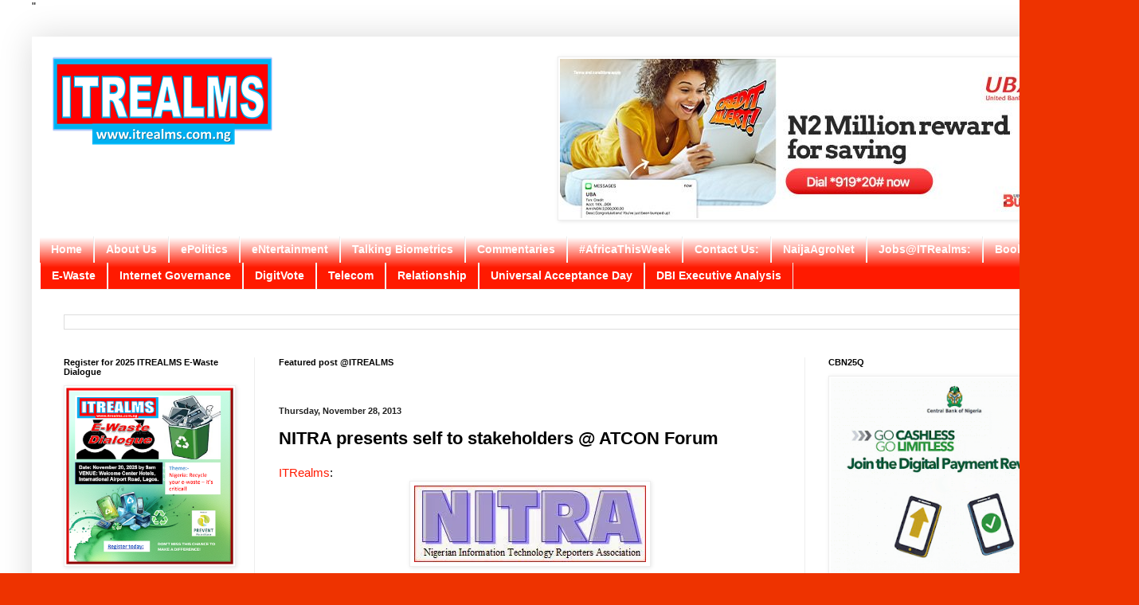

--- FILE ---
content_type: text/html; charset=UTF-8
request_url: https://www.itrealms.com.ng/2013/11/nitra-presents-self-to-stakeholders.html
body_size: 51238
content:
<!DOCTYPE html>
<html class='v2' dir='ltr' xmlns='http://www.w3.org/1999/xhtml' xmlns:b='http://www.google.com/2005/gml/b' xmlns:data='http://www.google.com/2005/gml/data' xmlns:expr='http://www.google.com/2005/gml/expr'>
<head>
<link href='https://www.blogger.com/static/v1/widgets/335934321-css_bundle_v2.css' rel='stylesheet' type='text/css'/>
<script async='async' data-ad-client='ca-pub-7055719706495003' src='https://pagead2.googlesyndication.com/pagead/js/adsbygoogle.js'></script>
<script> google.com, pub-7055719706495003, DIRECT, f08c47fec0942fa0 </script>"
        
    	
    
<script language='javascript'>
//Tipricks URL Shorener
//<![CDATA[
var key = window.location.href.split("go/")[1].replace("/","")
var urls={
    'facebook':'https://www.facebook.com/ITRealms/',
    'gplus':"https://plus.google.com/+ITRealms DSA",
    'twitter':"https://twitter.com/ITRealms",
	'whatsapp':"https://wa.me/ITRealms",
    'youtube':"https://www.youtube.com/channel/digitalsense tv",
<!-- Inline Share Buttons Under Title -->
 <a class="a2a_button_whatsapp"></a>
<div class="a2a_kit a2a_kit_size_32 a2a_default_style">
  <a class="a2a_button_whatsapp"></a>
  <a class="a2a_button_facebook">'https://www.facebook.com/ITRealms/</a>
  <a class="a2a_button_x"></a>
  <a class="a2a_button_telegram"></a>
  <a class="a2a_button_linkedin"></a>
</div>
<hr style="border:0;border-top:1px solid #cfcfcf;margin:12px 0;">

}
if(key){
    if(urls[key]){
        window.location.href=urls[key]
    }else{
        document.write("'"+key+"' not found :(");
    }
}
//]]>
</script>
<meta content='width=1100' name='viewport'/>
<meta content='text/html; charset=UTF-8' http-equiv='Content-Type'/>
<meta content='blogger' name='generator'/>
<link href='https://www.itrealms.com.ng/favicon.ico' rel='icon' type='image/x-icon'/>
<link href='https://www.itrealms.com.ng/2013/11/nitra-presents-self-to-stakeholders.html' rel='canonical'/>
<link rel="alternate" type="application/atom+xml" title="ITREALMS - Atom" href="https://www.itrealms.com.ng/feeds/posts/default" />
<link rel="alternate" type="application/rss+xml" title="ITREALMS - RSS" href="https://www.itrealms.com.ng/feeds/posts/default?alt=rss" />
<link rel="service.post" type="application/atom+xml" title="ITREALMS - Atom" href="https://www.blogger.com/feeds/14346350/posts/default" />

<link rel="alternate" type="application/atom+xml" title="ITREALMS - Atom" href="https://www.itrealms.com.ng/feeds/5745295466539369560/comments/default" />
<!--Can't find substitution for tag [blog.ieCssRetrofitLinks]-->
<link href='https://blogger.googleusercontent.com/img/b/R29vZ2xl/AVvXsEjyC1iIvPJMTChREyVSmPgR0tmfX2S4mTnVkKl3W9nQ1ugr-M7JMYyDsado4zUGPsCxgMIQDyq34Brkei_JZ4jTXcgn2THZQ3-gxb6aWBExphjSVqNj4UdnvnNGN9kQhzarHjCz3Q/s1600/NITRA+logo.JPG' rel='image_src'/>
<meta content='https://www.itrealms.com.ng/2013/11/nitra-presents-self-to-stakeholders.html' property='og:url'/>
<meta content='NITRA presents self to stakeholders @ ATCON Forum' property='og:title'/>
<meta content='' property='og:description'/>
<meta content='https://blogger.googleusercontent.com/img/b/R29vZ2xl/AVvXsEjyC1iIvPJMTChREyVSmPgR0tmfX2S4mTnVkKl3W9nQ1ugr-M7JMYyDsado4zUGPsCxgMIQDyq34Brkei_JZ4jTXcgn2THZQ3-gxb6aWBExphjSVqNj4UdnvnNGN9kQhzarHjCz3Q/w1200-h630-p-k-no-nu/NITRA+logo.JPG' property='og:image'/>
<title>ITREALMS: NITRA presents self to stakeholders @ ATCON Forum</title>
<style id='page-skin-1' type='text/css'><!--
/*
-----------------------------------------------
Blogger Template Style
Name:     Simple
Designer: Blogger
URL:      www.blogger.com
----------------------------------------------- */
/* Variable definitions
====================
<Variable name="keycolor" description="Main Color" type="color" default="#66bbdd"/>
<Group description="Page Text" selector="body">
<Variable name="body.font" description="Font" type="font"
default="normal normal 12px Arial, Tahoma, Helvetica, FreeSans, sans-serif"/>
<Variable name="body.text.color" description="Text Color" type="color" default="#222222"/>
</Group>
<Group description="Backgrounds" selector=".body-fauxcolumns-outer">
<Variable name="body.background.color" description="Outer Background" type="color" default="#66bbdd"/>
<Variable name="content.background.color" description="Main Background" type="color" default="#ffffff"/>
<Variable name="header.background.color" description="Header Background" type="color" default="transparent"/>
</Group>
<Group description="Links" selector=".main-outer">
<Variable name="link.color" description="Link Color" type="color" default="#2288bb"/>
<Variable name="link.visited.color" description="Visited Color" type="color" default="#888888"/>
<Variable name="link.hover.color" description="Hover Color" type="color" default="#33aaff"/>
</Group>
<Group description="Blog Title" selector=".header h1">
<Variable name="header.font" description="Font" type="font"
default="normal normal 60px Arial, Tahoma, Helvetica, FreeSans, sans-serif"/>
<Variable name="header.text.color" description="Title Color" type="color" default="#3399bb" />
</Group>
<Group description="Blog Description" selector=".header .description">
<Variable name="description.text.color" description="Description Color" type="color"
default="#777777" />
</Group>
<Group description="Tabs Text" selector=".tabs-inner .widget li a">
<Variable name="tabs.font" description="Font" type="font"
default="normal normal 14px Arial, Tahoma, Helvetica, FreeSans, sans-serif"/>
<Variable name="tabs.text.color" description="Text Color" type="color" default="#999999"/>
<Variable name="tabs.selected.text.color" description="Selected Color" type="color" default="#000000"/>
</Group>
<Group description="Tabs Background" selector=".tabs-outer .PageList">
<Variable name="tabs.background.color" description="Background Color" type="color" default="#f5f5f5"/>
<Variable name="tabs.selected.background.color" description="Selected Color" type="color" default="#eeeeee"/>
</Group>
<Group description="Post Title" selector="h3.post-title, .comments h4">
<Variable name="post.title.font" description="Font" type="font"
default="normal normal 22px Arial, Tahoma, Helvetica, FreeSans, sans-serif"/>
</Group>
<Group description="Date Header" selector=".date-header">
<Variable name="date.header.color" description="Text Color" type="color"
default="#000000"/>
<Variable name="date.header.background.color" description="Background Color" type="color"
default="transparent"/>
<Variable name="date.header.font" description="Text Font" type="font"
default="normal bold 11px Arial, Tahoma, Helvetica, FreeSans, sans-serif"/>
<Variable name="date.header.padding" description="Date Header Padding" type="string" default="inherit"/>
<Variable name="date.header.letterspacing" description="Date Header Letter Spacing" type="string" default="inherit"/>
<Variable name="date.header.margin" description="Date Header Margin" type="string" default="inherit"/>
</Group>
<Group description="Post Footer" selector=".post-footer">
<Variable name="post.footer.text.color" description="Text Color" type="color" default="#666666"/>
<Variable name="post.footer.background.color" description="Background Color" type="color"
default="#f9f9f9"/>
<Variable name="post.footer.border.color" description="Shadow Color" type="color" default="#eeeeee"/>
</Group>
<Group description="Gadgets" selector="h2">
<Variable name="widget.title.font" description="Title Font" type="font"
default="normal bold 11px Arial, Tahoma, Helvetica, FreeSans, sans-serif"/>
<Variable name="widget.title.text.color" description="Title Color" type="color" default="#000000"/>
<Variable name="widget.alternate.text.color" description="Alternate Color" type="color" default="#999999"/>
</Group>
<Group description="Images" selector=".main-inner">
<Variable name="image.background.color" description="Background Color" type="color" default="#ffffff"/>
<Variable name="image.border.color" description="Border Color" type="color" default="#eeeeee"/>
<Variable name="image.text.color" description="Caption Text Color" type="color" default="#000000"/>
</Group>
<Group description="Accents" selector=".content-inner">
<Variable name="body.rule.color" description="Separator Line Color" type="color" default="#eeeeee"/>
<Variable name="tabs.border.color" description="Tabs Border Color" type="color" default="#eeeeee"/>
</Group>
<Variable name="body.background" description="Body Background" type="background"
color="#ee3300" default="$(color) none repeat scroll top left"/>
<Variable name="body.background.override" description="Body Background Override" type="string" default=""/>
<Variable name="body.background.gradient.cap" description="Body Gradient Cap" type="url"
default="url(https://resources.blogblog.com/blogblog/data/1kt/simple/gradients_light.png)"/>
<Variable name="body.background.gradient.tile" description="Body Gradient Tile" type="url"
default="url(https://resources.blogblog.com/blogblog/data/1kt/simple/body_gradient_tile_light.png)"/>
<Variable name="content.background.color.selector" description="Content Background Color Selector" type="string" default=".content-inner"/>
<Variable name="content.padding" description="Content Padding" type="length" default="10px" min="0" max="100px"/>
<Variable name="content.padding.horizontal" description="Content Horizontal Padding" type="length" default="10px" min="0" max="100px"/>
<Variable name="content.shadow.spread" description="Content Shadow Spread" type="length" default="40px" min="0" max="100px"/>
<Variable name="content.shadow.spread.webkit" description="Content Shadow Spread (WebKit)" type="length" default="5px" min="0" max="100px"/>
<Variable name="content.shadow.spread.ie" description="Content Shadow Spread (IE)" type="length" default="10px" min="0" max="100px"/>
<Variable name="main.border.width" description="Main Border Width" type="length" default="0" min="0" max="10px"/>
<Variable name="header.background.gradient" description="Header Gradient" type="url" default="none"/>
<Variable name="header.shadow.offset.left" description="Header Shadow Offset Left" type="length" default="-1px" min="-50px" max="50px"/>
<Variable name="header.shadow.offset.top" description="Header Shadow Offset Top" type="length" default="-1px" min="-50px" max="50px"/>
<Variable name="header.shadow.spread" description="Header Shadow Spread" type="length" default="1px" min="0" max="100px"/>
<Variable name="header.padding" description="Header Padding" type="length" default="30px" min="0" max="100px"/>
<Variable name="header.border.size" description="Header Border Size" type="length" default="1px" min="0" max="10px"/>
<Variable name="header.bottom.border.size" description="Header Bottom Border Size" type="length" default="0" min="0" max="10px"/>
<Variable name="header.border.horizontalsize" description="Header Horizontal Border Size" type="length" default="0" min="0" max="10px"/>
<Variable name="description.text.size" description="Description Text Size" type="string" default="140%"/>
<Variable name="tabs.margin.top" description="Tabs Margin Top" type="length" default="0" min="0" max="100px"/>
<Variable name="tabs.margin.side" description="Tabs Side Margin" type="length" default="30px" min="0" max="100px"/>
<Variable name="tabs.background.gradient" description="Tabs Background Gradient" type="url"
default="url(https://resources.blogblog.com/blogblog/data/1kt/simple/gradients_light.png)"/>
<Variable name="tabs.border.width" description="Tabs Border Width" type="length" default="1px" min="0" max="10px"/>
<Variable name="tabs.bevel.border.width" description="Tabs Bevel Border Width" type="length" default="1px" min="0" max="10px"/>
<Variable name="post.margin.bottom" description="Post Bottom Margin" type="length" default="25px" min="0" max="100px"/>
<Variable name="image.border.small.size" description="Image Border Small Size" type="length" default="2px" min="0" max="10px"/>
<Variable name="image.border.large.size" description="Image Border Large Size" type="length" default="5px" min="0" max="10px"/>
<Variable name="page.width.selector" description="Page Width Selector" type="string" default=".region-inner"/>
<Variable name="page.width" description="Page Width" type="string" default="auto"/>
<Variable name="main.section.margin" description="Main Section Margin" type="length" default="15px" min="0" max="100px"/>
<Variable name="main.padding" description="Main Padding" type="length" default="15px" min="0" max="100px"/>
<Variable name="main.padding.top" description="Main Padding Top" type="length" default="30px" min="0" max="100px"/>
<Variable name="main.padding.bottom" description="Main Padding Bottom" type="length" default="30px" min="0" max="100px"/>
<Variable name="paging.background"
color="#ffffff"
description="Background of blog paging area" type="background"
default="transparent none no-repeat scroll top center"/>
<Variable name="footer.bevel" description="Bevel border length of footer" type="length" default="0" min="0" max="10px"/>
<Variable name="mobile.background.overlay" description="Mobile Background Overlay" type="string"
default="transparent none repeat scroll top left"/>
<Variable name="mobile.background.size" description="Mobile Background Size" type="string" default="auto"/>
<Variable name="mobile.button.color" description="Mobile Button Color" type="color" default="#ffffff" />
<Variable name="startSide" description="Side where text starts in blog language" type="automatic" default="left"/>
<Variable name="endSide" description="Side where text ends in blog language" type="automatic" default="right"/>
*/
/* Content
----------------------------------------------- */
body {
font: normal normal 14px Arial, Tahoma, Helvetica, FreeSans, sans-serif;
color: #000000;
background: #ee3300 url(//4.bp.blogspot.com/-yjWGO1Jhwmc/WqfwrYb1bFI/AAAAAAAAi10/0G0dJxd-NFcvzrgxv_I_rtlhvf356b8iwCK4BGAYYCw/s0/ITRealms%2Bbackground%2Bcolour.JPG) repeat scroll top left;
padding: 0 40px 40px 40px;
}
html body .region-inner {
min-width: 0;
max-width: 100%;
width: auto;
}
h2 {
font-size: 22px;
}
a:link {
text-decoration:none;
color: #ff1a00;
}
a:visited {
text-decoration:none;
color: #0000ff;
}
a:hover {
text-decoration:underline;
color: #ff1a00;
}
.body-fauxcolumn-outer .fauxcolumn-inner {
background: transparent none repeat scroll top left;
_background-image: none;
}
.body-fauxcolumn-outer .cap-top {
position: absolute;
z-index: 1;
height: 400px;
width: 100%;
}
.body-fauxcolumn-outer .cap-top .cap-left {
width: 100%;
background: transparent none repeat-x scroll top left;
_background-image: none;
}
.content-outer {
-moz-box-shadow: 0 0 40px rgba(0, 0, 0, .15);
-webkit-box-shadow: 0 0 5px rgba(0, 0, 0, .15);
-goog-ms-box-shadow: 0 0 10px #333333;
box-shadow: 0 0 40px rgba(0, 0, 0, .15);
margin-bottom: 1px;
}
.content-inner {
padding: 10px 10px;
}
.content-inner {
background-color: #ffffff;
}
/* Header
----------------------------------------------- */
.header-outer {
background: #ffffff url(//www.blogblog.com/1kt/simple/gradients_light.png) repeat-x scroll 0 -400px;
_background-image: none;
}
.Header h1 {
font: normal normal 60px Arial, Tahoma, Helvetica, FreeSans, sans-serif;
color: #ffffff;
text-shadow: 1px 2px 3px rgba(0, 0, 0, .2);
}
.Header h1 a {
color: #ffffff;
}
.Header .description {
font-size: 140%;
color: #ffffff;
}
.header-inner .Header .titlewrapper {
padding: 22px 30px;
}
.header-inner .Header .descriptionwrapper {
padding: 0 30px;
}
/* Tabs
----------------------------------------------- */
.tabs-inner .section:first-child {
border-top: 0 solid #eeeeee;
}
.tabs-inner .section:first-child ul {
margin-top: -0;
border-top: 0 solid #eeeeee;
border-left: 0 solid #eeeeee;
border-right: 0 solid #eeeeee;
}
.tabs-inner .widget ul {
background: #ff1a00 url(https://resources.blogblog.com/blogblog/data/1kt/simple/gradients_light.png) repeat-x scroll 0 -800px;
_background-image: none;
border-bottom: 1px solid #eeeeee;
margin-top: 0;
margin-left: -30px;
margin-right: -30px;
}
.tabs-inner .widget li a {
display: inline-block;
padding: .6em 1em;
font: normal bold 14px Arial, Tahoma, Helvetica, FreeSans, sans-serif;
color: #ffffff;
border-left: 1px solid #ffffff;
border-right: 1px solid #eeeeee;
}
.tabs-inner .widget li:first-child a {
border-left: none;
}
.tabs-inner .widget li.selected a, .tabs-inner .widget li a:hover {
color: #000000;
background-color: #ff151f;
text-decoration: none;
}
/* Columns
----------------------------------------------- */
.main-outer {
border-top: 0 solid #eeeeee;
}
.fauxcolumn-left-outer .fauxcolumn-inner {
border-right: 1px solid #eeeeee;
}
.fauxcolumn-right-outer .fauxcolumn-inner {
border-left: 1px solid #eeeeee;
}
/* Headings
----------------------------------------------- */
div.widget > h2,
div.widget h2.title {
margin: 0 0 1em 0;
font: normal bold 11px Arial, Tahoma, Helvetica, FreeSans, sans-serif;
color: #000000;
}
/* Widgets
----------------------------------------------- */
.widget .zippy {
color: #999999;
text-shadow: 2px 2px 1px rgba(0, 0, 0, .1);
}
.widget .popular-posts ul {
list-style: none;
}
/* Posts
----------------------------------------------- */
h2.date-header {
font: normal bold 11px Arial, Tahoma, Helvetica, FreeSans, sans-serif;
}
.date-header span {
background-color: rgba(105, 105, 105, 0);
color: #222222;
padding: inherit;
letter-spacing: inherit;
margin: inherit;
}
.main-inner {
padding-top: 30px;
padding-bottom: 30px;
}
.main-inner .column-center-inner {
padding: 0 15px;
}
.main-inner .column-center-inner .section {
margin: 0 15px;
}
.post {
margin: 0 0 25px 0;
}
h3.post-title, .comments h4 {
font: normal bold 22px Arial, Tahoma, Helvetica, FreeSans, sans-serif;
margin: .75em 0 0;
}
.post-body {
font-size: 110%;
line-height: 1.4;
position: relative;
}
.post-body img, .post-body .tr-caption-container, .Profile img, .Image img,
.BlogList .item-thumbnail img {
padding: 2px;
background: #ffffff;
border: 1px solid #eeeeee;
-moz-box-shadow: 1px 1px 5px rgba(0, 0, 0, .1);
-webkit-box-shadow: 1px 1px 5px rgba(0, 0, 0, .1);
box-shadow: 1px 1px 5px rgba(0, 0, 0, .1);
}
.post-body img, .post-body .tr-caption-container {
padding: 5px;
}
.post-body .tr-caption-container {
color: #222222;
}
.post-body .tr-caption-container img {
padding: 0;
background: transparent;
border: none;
-moz-box-shadow: 0 0 0 rgba(0, 0, 0, .1);
-webkit-box-shadow: 0 0 0 rgba(0, 0, 0, .1);
box-shadow: 0 0 0 rgba(0, 0, 0, .1);
}
.post-header {
margin: 0 0 1.5em;
line-height: 1.6;
font-size: 90%;
}
.post-footer {
margin: 20px -2px 0;
padding: 5px 10px;
color: #666666;
background-color: #f9f9f9;
border-bottom: 1px solid #eeeeee;
line-height: 1.6;
font-size: 90%;
}
#comments .comment-author {
padding-top: 1.5em;
border-top: 1px solid #eeeeee;
background-position: 0 1.5em;
}
#comments .comment-author:first-child {
padding-top: 0;
border-top: none;
}
.avatar-image-container {
margin: .2em 0 0;
}
#comments .avatar-image-container img {
border: 1px solid #eeeeee;
}
/* Comments
----------------------------------------------- */
.comments .comments-content .icon.blog-author {
background-repeat: no-repeat;
background-image: url([data-uri]);
}
.comments .comments-content .loadmore a {
border-top: 1px solid #999999;
border-bottom: 1px solid #999999;
}
.comments .comment-thread.inline-thread {
background-color: #f9f9f9;
}
.comments .continue {
border-top: 2px solid #999999;
}
/* Accents
---------------------------------------------- */
.section-columns td.columns-cell {
border-left: 1px solid #eeeeee;
}
.blog-pager {
background: transparent none no-repeat scroll top center;
}
.blog-pager-older-link, .home-link,
.blog-pager-newer-link {
background-color: #ffffff;
padding: 5px;
}
.footer-outer {
border-top: 0 dashed #bbbbbb;
}
/* Mobile
----------------------------------------------- */
body.mobile  {
background-size: auto;
}
.mobile .body-fauxcolumn-outer {
background: transparent none repeat scroll top left;
}
.mobile .body-fauxcolumn-outer .cap-top {
background-size: 100% auto;
}
.mobile .content-outer {
-webkit-box-shadow: 0 0 3px rgba(0, 0, 0, .15);
box-shadow: 0 0 3px rgba(0, 0, 0, .15);
}
.mobile .tabs-inner .widget ul {
margin-left: 0;
margin-right: 0;
}
.mobile .post {
margin: 0;
}
.mobile .main-inner .column-center-inner .section {
margin: 0;
}
.mobile .date-header span {
padding: 0.1em 10px;
margin: 0 -10px;
}
.mobile h3.post-title {
margin: 0;
}
.mobile .blog-pager {
background: transparent none no-repeat scroll top center;
}
.mobile .footer-outer {
border-top: none;
}
.mobile .main-inner, .mobile .footer-inner {
background-color: #ffffff;
}
.mobile-index-contents {
color: #000000;
}
.mobile-link-button {
background-color: #ff1a00;
}
.mobile-link-button a:link, .mobile-link-button a:visited {
color: #ffffff;
}
.mobile .tabs-inner .section:first-child {
border-top: none;
}
.mobile .tabs-inner .PageList .widget-content {
background-color: #ff151f;
color: #000000;
border-top: 1px solid #eeeeee;
border-bottom: 1px solid #eeeeee;
}
.mobile .tabs-inner .PageList .widget-content .pagelist-arrow {
border-left: 1px solid #eeeeee;
}
#header, body#layout #header {width:35%;display:inline-block;float:left;padding:15px;}
#header-right, body#layout #header-right  {width:50%;display:inline-block;float:right;padding:15px;}
#header-right .widget {margin:0;}

--></style>
<style id='template-skin-1' type='text/css'><!--
body {
min-width: 1350px;
}
.content-outer, .content-fauxcolumn-outer, .region-inner {
min-width: 1350px;
max-width: 1350px;
_width: 1350px;
}
.main-inner .columns {
padding-left: 270px;
padding-right: 370px;
}
.main-inner .fauxcolumn-center-outer {
left: 270px;
right: 370px;
/* IE6 does not respect left and right together */
_width: expression(this.parentNode.offsetWidth -
parseInt("270px") -
parseInt("370px") + 'px');
}
.main-inner .fauxcolumn-left-outer {
width: 270px;
}
.main-inner .fauxcolumn-right-outer {
width: 370px;
}
.main-inner .column-left-outer {
width: 270px;
right: 100%;
margin-left: -270px;
}
.main-inner .column-right-outer {
width: 370px;
margin-right: -370px;
}
#layout {
min-width: 0;
}
#layout .content-outer {
min-width: 0;
width: 800px;
}
#layout .region-inner {
min-width: 0;
width: auto;
}
body#layout div.add_widget {
padding: 8px;
}
body#layout div.add_widget a {
margin-left: 32px;
}
--></style>
<style>
    body {background-image:url(\/\/4.bp.blogspot.com\/-yjWGO1Jhwmc\/WqfwrYb1bFI\/AAAAAAAAi10\/0G0dJxd-NFcvzrgxv_I_rtlhvf356b8iwCK4BGAYYCw\/s0\/ITRealms%2Bbackground%2Bcolour.JPG);}
    
@media (max-width: 200px) { body {background-image:url(\/\/4.bp.blogspot.com\/-yjWGO1Jhwmc\/WqfwrYb1bFI\/AAAAAAAAi10\/0G0dJxd-NFcvzrgxv_I_rtlhvf356b8iwCK4BGAYYCw\/w200\/ITRealms%2Bbackground%2Bcolour.JPG);}}
@media (max-width: 400px) and (min-width: 201px) { body {background-image:url(\/\/4.bp.blogspot.com\/-yjWGO1Jhwmc\/WqfwrYb1bFI\/AAAAAAAAi10\/0G0dJxd-NFcvzrgxv_I_rtlhvf356b8iwCK4BGAYYCw\/w400\/ITRealms%2Bbackground%2Bcolour.JPG);}}
@media (max-width: 800px) and (min-width: 401px) { body {background-image:url(\/\/4.bp.blogspot.com\/-yjWGO1Jhwmc\/WqfwrYb1bFI\/AAAAAAAAi10\/0G0dJxd-NFcvzrgxv_I_rtlhvf356b8iwCK4BGAYYCw\/w800\/ITRealms%2Bbackground%2Bcolour.JPG);}}
@media (max-width: 1200px) and (min-width: 801px) { body {background-image:url(\/\/4.bp.blogspot.com\/-yjWGO1Jhwmc\/WqfwrYb1bFI\/AAAAAAAAi10\/0G0dJxd-NFcvzrgxv_I_rtlhvf356b8iwCK4BGAYYCw\/w1200\/ITRealms%2Bbackground%2Bcolour.JPG);}}
/* Last tag covers anything over one higher than the previous max-size cap. */
@media (min-width: 1201px) { body {background-image:url(\/\/4.bp.blogspot.com\/-yjWGO1Jhwmc\/WqfwrYb1bFI\/AAAAAAAAi10\/0G0dJxd-NFcvzrgxv_I_rtlhvf356b8iwCK4BGAYYCw\/w1600\/ITRealms%2Bbackground%2Bcolour.JPG);}}
  </style>
<script id='apo-widget-script' src='https://www.africa-newsroom.com/addons/shared_addons/modules/africarc/js/widget.min.js?token=Tzo4OiJzdGRDbGFzcyI6Mzp7czo5OiJsYW5ndWFnZXMiO3M6MTk6ImE6MTp7aTowO3M6MjoiZW4iO30iO3M6NDoidHlwZSI7czoxOiJ3IjtzOjExOiJub19vZl9pdGVtcyI7aToxMDt9' type='text/javascript'></script>
<link href='https://www.blogger.com/dyn-css/authorization.css?targetBlogID=14346350&amp;zx=d8eeebae-228b-411f-bea0-6ec8bd93f7af' media='none' onload='if(media!=&#39;all&#39;)media=&#39;all&#39;' rel='stylesheet'/><noscript><link href='https://www.blogger.com/dyn-css/authorization.css?targetBlogID=14346350&amp;zx=d8eeebae-228b-411f-bea0-6ec8bd93f7af' rel='stylesheet'/></noscript>
<meta name='google-adsense-platform-account' content='ca-host-pub-1556223355139109'/>
<meta name='google-adsense-platform-domain' content='blogspot.com'/>

<!-- data-ad-client=ca-pub-7055719706495003 -->

</head>
<body class='loading'>
<div class='navbar no-items section' id='navbar' name='Navbar'>
</div>
<div class='body-fauxcolumns'>
<div class='fauxcolumn-outer body-fauxcolumn-outer'>
<div class='cap-top'>
<div class='cap-left'></div>
<div class='cap-right'></div>
</div>
<div class='fauxborder-left'>
<div class='fauxborder-right'></div>
<div class='fauxcolumn-inner'>
</div>
</div>
<div class='cap-bottom'>
<div class='cap-left'></div>
<div class='cap-right'></div>
</div>
</div>
</div>
<div class='content'>
<div class='content-fauxcolumns'>
<div class='fauxcolumn-outer content-fauxcolumn-outer'>
<div class='cap-top'>
<div class='cap-left'></div>
<div class='cap-right'></div>
</div>
<div class='fauxborder-left'>
<div class='fauxborder-right'></div>
<div class='fauxcolumn-inner'>
</div>
</div>
<div class='cap-bottom'>
<div class='cap-left'></div>
<div class='cap-right'></div>
</div>
</div>
</div>
<div class='content-outer'>
<div class='content-cap-top cap-top'>
<div class='cap-left'></div>
<div class='cap-right'></div>
</div>
<div class='fauxborder-left content-fauxborder-left'>
<div class='fauxborder-right content-fauxborder-right'></div>
<div class='content-inner'>
<header>
<div class='header-outer'>
<div class='header-cap-top cap-top'>
<div class='cap-left'></div>
<div class='cap-right'></div>
</div>
<div class='fauxborder-left header-fauxborder-left'>
<div class='fauxborder-right header-fauxborder-right'></div>
<div class='region-inner header-inner'>
<div class='header section' id='header' name='Header'><div class='widget Header' data-version='1' id='Header1'>
<div id='header-inner'>
<a href='https://www.itrealms.com.ng/' style='display: block'>
<img alt='ITREALMS' height='121px; ' id='Header1_headerimg' src='https://blogger.googleusercontent.com/img/b/R29vZ2xl/AVvXsEjVAIPSnrq6Bz5uA3kRLt2Ov-weFOvqz1n6vW0wVn9Zv3M_XoNJEk9p78SrF1RPc3EoASe2vrrkOOjANwlRm78Yo8Qnyx7GCRr2_S0xTd2u71KULilX-uDWbVbkvlR8SX3W1quuJg/' style='display: block' width='280px; '/>
</a>
</div>
</div></div>
<div class='section' id='header-right'><div class='widget Image' data-version='1' id='Image35'>
<div class='widget-content'>
<a href='https://aop.ubagroup.com/'>
<img alt='' height='200' id='Image35_img' src='https://blogger.googleusercontent.com/img/b/R29vZ2xl/AVvXsEhlIRi5ulh0USNyZK6XaZkeYozdB_ayq6NcdyXxPgALCBSlB_mtzT0jauFOr5yAsUC8gUFoKsufTeUftM2AJ_lgtxteBlnNejxWBP4vWG-wsJeAmOL1ovS-yiWSrAtWCXhqTZmYeQ/s1600/UBA+Bumper+full+banner2.jpg' width='640'/>
</a>
<br/>
</div>
<div class='clear'></div>
</div></div>
<div style='clear: both;'></div>
</div>
</div>
<div class='header-cap-bottom cap-bottom'>
<div class='cap-left'></div>
<div class='cap-right'></div>
</div>
</div>
</header>
<div class='tabs-outer'>
<div class='tabs-cap-top cap-top'>
<div class='cap-left'></div>
<div class='cap-right'></div>
</div>
<div class='fauxborder-left tabs-fauxborder-left'>
<div class='fauxborder-right tabs-fauxborder-right'></div>
<div class='region-inner tabs-inner'>
<div class='tabs section' id='crosscol' name='Cross-column'><div class='widget PageList' data-version='1' id='PageList1'>
<h2>pages</h2>
<div class='widget-content'>
<ul>
<li>
<a href='https://www.itrealms.com.ng/'>Home</a>
</li>
<li>
<a href='http://www.itrealms.com.ng/p/AboutUs.html'>About Us</a>
</li>
<li>
<a href='http://www.itrealms.com.ng/p/blog-page.html'>ePolitics</a>
</li>
<li>
<a href='http://www.itrealms.com.ng/p/entertainment.html'>eNtertainment</a>
</li>
<li>
<a href='https://www.itrealms.com.ng/p/talking-biometrics.html'>Talking Biometrics</a>
</li>
<li>
<a href='https://www.itrealms.com.ng/p/commentaries.html'>Commentaries</a>
</li>
<li>
<a href='https://www.itrealms.com.ng/p/africathisweek.html'>#AfricaThisWeek</a>
</li>
<li>
<a href='http://www.itrealms.com.ng/p/blog-page_30.html'>Contact Us:</a>
</li>
<li>
<a href='https://www.itrealms.com.ng/search/label/NaijaAgroNet'>NaijaAgroNet</a>
</li>
<li>
<a href='https://www.itrealms.com.ng/p/epolitics.html'>Jobs@ITRealms:</a>
</li>
<li>
<a href='https://www.itrealms.com.ng/p/book-order.html'>Book Order</a>
</li>
<li>
<a href='https://www.itrealms.com.ng/search/label/e-waste'>E-Waste</a>
</li>
<li>
<a href='https://www.itrealms.com.ng/search/label/Internet%20Governance'>Internet Governance</a>
</li>
<li>
<a href='https://www.itrealms.com.ng/search/label/DigitVote'>DigitVote</a>
</li>
<li>
<a href='https://www.itrealms.com.ng/search/label/Telecom'>Telecom</a>
</li>
<li>
<a href='https://www.itrealms.com.ng/p/relationships.html'>Relationship</a>
</li>
<li>
<a href='https://www.itrealms.com.ng/p/ig4d-digitalsense-africa-universal.html'>Universal Acceptance Day</a>
</li>
<li>
<a href='https://www.itrealms.com.ng/p/digitalsense-business-intelligence.html'>DBI Executive Analysis</a>
</li>
</ul>
<div class='clear'></div>
</div>
</div></div>
<div class='tabs section' id='crosscol-overflow' name='Cross-Column 2'><div class='widget BlogSearch' data-version='1' id='BlogSearch1'>
<h2 class='title'>Search ITREALMS Online:</h2>
<div class='widget-content'>
<div id='BlogSearch1_form'>
<form action='https://www.itrealms.com.ng/search' class='gsc-search-box' target='_top'>
<table cellpadding='0' cellspacing='0' class='gsc-search-box'>
<tbody>
<tr>
<td class='gsc-input'>
<input autocomplete='off' class='gsc-input' name='q' size='10' title='search' type='text' value=''/>
</td>
<td class='gsc-search-button'>
<input class='gsc-search-button' title='search' type='submit' value='Search'/>
</td>
</tr>
</tbody>
</table>
</form>
</div>
</div>
<div class='clear'></div>
</div></div>
</div>
</div>
<div class='tabs-cap-bottom cap-bottom'>
<div class='cap-left'></div>
<div class='cap-right'></div>
</div>
</div>
<div class='main-outer'>
<div class='main-cap-top cap-top'>
<div class='cap-left'></div>
<div class='cap-right'></div>
</div>
<div class='fauxborder-left main-fauxborder-left'>
<div class='fauxborder-right main-fauxborder-right'></div>
<div class='region-inner main-inner'>
<div class='columns fauxcolumns'>
<div class='fauxcolumn-outer fauxcolumn-center-outer'>
<div class='cap-top'>
<div class='cap-left'></div>
<div class='cap-right'></div>
</div>
<div class='fauxborder-left'>
<div class='fauxborder-right'></div>
<div class='fauxcolumn-inner'>
</div>
</div>
<div class='cap-bottom'>
<div class='cap-left'></div>
<div class='cap-right'></div>
</div>
</div>
<div class='fauxcolumn-outer fauxcolumn-left-outer'>
<div class='cap-top'>
<div class='cap-left'></div>
<div class='cap-right'></div>
</div>
<div class='fauxborder-left'>
<div class='fauxborder-right'></div>
<div class='fauxcolumn-inner'>
</div>
</div>
<div class='cap-bottom'>
<div class='cap-left'></div>
<div class='cap-right'></div>
</div>
</div>
<div class='fauxcolumn-outer fauxcolumn-right-outer'>
<div class='cap-top'>
<div class='cap-left'></div>
<div class='cap-right'></div>
</div>
<div class='fauxborder-left'>
<div class='fauxborder-right'></div>
<div class='fauxcolumn-inner'>
</div>
</div>
<div class='cap-bottom'>
<div class='cap-left'></div>
<div class='cap-right'></div>
</div>
</div>
<!-- corrects IE6 width calculation -->
<div class='columns-inner'>
<div class='column-center-outer'>
<div class='column-center-inner'>
<div class='main section' id='main' name='Main'><div class='widget FeaturedPost' data-version='1' id='FeaturedPost1'>
<h2 class='title'>Featured post @ITREALMS</h2>
<div class='post-summary'>
</div>
<style type='text/css'>
    .image {
      width: 100%;
    }
  </style>
<div class='clear'></div>
</div><div class='widget Blog' data-version='1' id='Blog1'>
<div class='blog-posts hfeed'>

          <div class="date-outer">
        
<h2 class='date-header'><span>Thursday, November 28, 2013</span></h2>

          <div class="date-posts">
        
<div class='post-outer'>
<div class='post hentry uncustomized-post-template' itemprop='blogPost' itemscope='itemscope' itemtype='http://schema.org/BlogPosting'>
<meta content='https://blogger.googleusercontent.com/img/b/R29vZ2xl/AVvXsEjyC1iIvPJMTChREyVSmPgR0tmfX2S4mTnVkKl3W9nQ1ugr-M7JMYyDsado4zUGPsCxgMIQDyq34Brkei_JZ4jTXcgn2THZQ3-gxb6aWBExphjSVqNj4UdnvnNGN9kQhzarHjCz3Q/s1600/NITRA+logo.JPG' itemprop='image_url'/>
<meta content='14346350' itemprop='blogId'/>
<meta content='5745295466539369560' itemprop='postId'/>
<a name='5745295466539369560'></a>
<h3 class='post-title entry-title' itemprop='name'>
NITRA presents self to stakeholders @ ATCON Forum
</h3>
<div class='post-header'>
<div class='post-header-line-1'></div>
</div>
<div class='post-body entry-content' id='post-body-5745295466539369560' itemprop='description articleBody'>
<div class="MsoNormal">
<a href="http://www.itrealms.com.ng/">ITRealms</a>:</div>
<div class="separator" style="clear: both; text-align: center;">
<a href="https://blogger.googleusercontent.com/img/b/R29vZ2xl/AVvXsEjyC1iIvPJMTChREyVSmPgR0tmfX2S4mTnVkKl3W9nQ1ugr-M7JMYyDsado4zUGPsCxgMIQDyq34Brkei_JZ4jTXcgn2THZQ3-gxb6aWBExphjSVqNj4UdnvnNGN9kQhzarHjCz3Q/s1600/NITRA+logo.JPG" imageanchor="1" style="margin-left: 1em; margin-right: 1em;"><img border="0" src="https://blogger.googleusercontent.com/img/b/R29vZ2xl/AVvXsEjyC1iIvPJMTChREyVSmPgR0tmfX2S4mTnVkKl3W9nQ1ugr-M7JMYyDsado4zUGPsCxgMIQDyq34Brkei_JZ4jTXcgn2THZQ3-gxb6aWBExphjSVqNj4UdnvnNGN9kQhzarHjCz3Q/s1600-rw/NITRA+logo.JPG" /></a></div>
<div class="MsoNormal">
<br /></div>
<div class="MsoNormal">
The Nigerian Information Technology Reporters Association
(NITRA) Thursday in Lagos, leveraged the forum organized by the Association of
Telecoms Companies of Nigeria (ATCON) in Lagos to present itself, to industry
stakeholders.</div>
<div class="MsoNormal">
<o:p></o:p></div>
<div class="MsoNormal">
<br /></div>
<div class="MsoNormal">
<a href="http://www.itrealms.com.ng/">ITRealms</a> notes that the ATCON's Telecoms
Executive and Regulators Forum 2013 is an annual stakeholders' forum that
brings telecoms CEO'S and the Industry regulator together to brainstorm on
telecoms industry issues.<o:p></o:p></div>
<div class="MsoNormal">
According to a press statement made available to&nbsp;<a href="http://www.itrealms.com.ng/">ITRealms</a>&nbsp;endorsed by NIRA secretary, Kunle Azeez, the&nbsp;president of the
association, Mr. Emma Okonji, was quoted as leveraging on his questions on
Quality of Service in the industry, to present 'NITRA' to the gathering.<o:p></o:p></div>
<div class="MsoNormal">
<br /></div>
<div class="MsoNormal">
Okonji told the excited audience about NITRA, which included
the Executive Vice Chairman of NCC, Dr. Eugene Juwah and other NCC team; ATCON
President, Engr. Lanre Ajayi; Former ATCON President, Dr. Emmanuel Ekuwem;
ALTON President, Mr. Gbenga Adebayo; representatives of telecoms firms and other
ICT companies as well as other senior colleagues in the ICT journalism
profession.<o:p></o:p></div>
<div class="MsoNormal">
<br /></div>
<div class="MsoNormal">
As said by him, NITRA has been created to further serve as a
convergence point of all ICT journalists in Nigeria towards advancing the
progress of the industry through quality, informed and accurate reportage of
the industry.<o:p></o:p></div>
<div class="MsoNormal">
<br /></div>
<div class="MsoNormal">
"NITRA presents a platform for telecoms operators and
the regulators in the ICT industry at large to make their voices heard through
partnership with NITRA members who are reporting the industry," he
asserted.<o:p></o:p></div>
<div class="MsoNormal">
<br /></div>
<div class="MsoNormal">
Also, Okonji &nbsp;invited
the regulator and telecoms companies as well as other industry players to
partner with NITRA towards jointly driving ICT development in line with NITRA's
motto, which is "...Driving ICT Development."<o:p></o:p></div>
<div class="MsoNormal">
<br /></div>
<div class="MsoNormal">
Physically excited by the NITRA creation and its important
role in driving the industry's development, as it's the case in other beat
where functional beat association have spurred industry coordination and
effective partnership, the Director, Legal and Regulatory Affairs at Etisalat
Nigeria, Mr. Ibrahim Dikko, spoke on behalf of telecoms operators, saying
"we would be happy to partner with NITRA and we're excited about the
development."<o:p></o:p></div>
<div class="MsoNormal">
<br /></div>
<div class="MsoNormal">
Though, the NCC boss did not say anything yet, his body
language exudes an approval of NITRA as a welcome development, as he only smiled,
whilst Okonji presented NITRA to the gathering.<o:p></o:p></div>
<div class="MsoNormal">
<br /></div>
<br />
<div class="MsoNormal">
The presentation was part of the commitment of the Interim
Exco of NITRA led by Emma Okonji, to deploy "both formal and informal
means" to create industry awareness about NITRA among industry
stakeholders, so that it would have become a household name among stakeholders
in the industry before the end of first quarter 2014.<o:p></o:p></div>
<div class="MsoNormal">
<br /></div>
ITREALMS Online ... delivering news for ICT4D
<div style='clear: both;'></div>
</div>
<div class='post-footer'>
<div class='post-footer-line post-footer-line-1'>
<span class='post-author vcard'>
By
<span class='fn' itemprop='author' itemscope='itemscope' itemtype='http://schema.org/Person'>
<span itemprop='name'>ITREALMS Online</span>
</span>
</span>
<span class='post-timestamp'>
at
<meta content='https://www.itrealms.com.ng/2013/11/nitra-presents-self-to-stakeholders.html' itemprop='url'/>
<a class='timestamp-link' href='https://www.itrealms.com.ng/2013/11/nitra-presents-self-to-stakeholders.html' rel='bookmark' title='permanent link'><abbr class='published' itemprop='datePublished' title='2013-11-28T22:27:00Z'>November 28, 2013</abbr></a>
</span>
<span class='reaction-buttons'>
</span>
<span class='post-comment-link'>
</span>
<span class='post-icons'>
<span class='item-action'>
<a href='https://www.blogger.com/email-post/14346350/5745295466539369560' title='Email Post'>
<img alt='' class='icon-action' height='13' src='https://resources.blogblog.com/img/icon18_email.gif' width='18'/>
</a>
</span>
</span>
<div class='post-share-buttons goog-inline-block'>
<a class='goog-inline-block share-button sb-email' href='https://www.blogger.com/share-post.g?blogID=14346350&postID=5745295466539369560&target=email' target='_blank' title='Email This'><span class='share-button-link-text'>Email This</span></a><a class='goog-inline-block share-button sb-blog' href='https://www.blogger.com/share-post.g?blogID=14346350&postID=5745295466539369560&target=blog' onclick='window.open(this.href, "_blank", "height=270,width=475"); return false;' target='_blank' title='BlogThis!'><span class='share-button-link-text'>BlogThis!</span></a><a class='goog-inline-block share-button sb-twitter' href='https://www.blogger.com/share-post.g?blogID=14346350&postID=5745295466539369560&target=twitter' target='_blank' title='Share to X'><span class='share-button-link-text'>Share to X</span></a><a class='goog-inline-block share-button sb-facebook' href='https://www.blogger.com/share-post.g?blogID=14346350&postID=5745295466539369560&target=facebook' onclick='window.open(this.href, "_blank", "height=430,width=640"); return false;' target='_blank' title='Share to Facebook'><span class='share-button-link-text'>Share to Facebook</span></a><a class='goog-inline-block share-button sb-pinterest' href='https://www.blogger.com/share-post.g?blogID=14346350&postID=5745295466539369560&target=pinterest' target='_blank' title='Share to Pinterest'><span class='share-button-link-text'>Share to Pinterest</span></a>
</div>
</div>
<div class='post-footer-line post-footer-line-2'>
<span class='post-labels'>
Labels:
<a href='https://www.itrealms.com.ng/search/label/Association%20of%20Telecoms%20Companies%20of%20Nigeria' rel='tag'>Association of Telecoms Companies of Nigeria</a>,
<a href='https://www.itrealms.com.ng/search/label/ATCON' rel='tag'>ATCON</a>,
<a href='https://www.itrealms.com.ng/search/label/industry%20stakeholders' rel='tag'>industry stakeholders</a>,
<a href='https://www.itrealms.com.ng/search/label/Lagos' rel='tag'>Lagos</a>,
<a href='https://www.itrealms.com.ng/search/label/Nigerian%20Information%20Technology%20Reporters%20Association' rel='tag'>Nigerian Information Technology Reporters Association</a>,
<a href='https://www.itrealms.com.ng/search/label/NITRA' rel='tag'>NITRA</a>
</span>
</div>
<div class='post-footer-line post-footer-line-3'>
<span class='post-location'>
</span>
</div>
</div>
</div>
<div class='comments' id='comments'>
<a name='comments'></a>
<h4>1 comment:</h4>
<div id='Blog1_comments-block-wrapper'>
<dl class='avatar-comment-indent' id='comments-block'>
<dt class='comment-author ' id='c4790547001223444982'>
<a name='c4790547001223444982'></a>
<div class="avatar-image-container avatar-stock"><span dir="ltr"><a href="https://www.blogger.com/profile/02943937116629421666" target="" rel="nofollow" onclick="" class="avatar-hovercard" id="av-4790547001223444982-02943937116629421666"><img src="//www.blogger.com/img/blogger_logo_round_35.png" width="35" height="35" alt="" title="Unknown">

</a></span></div>
<a href='https://www.blogger.com/profile/02943937116629421666' rel='nofollow'>Unknown</a>
said...
</dt>
<dd class='comment-body' id='Blog1_cmt-4790547001223444982'>
<p>
As a result of this new test, you need no less than 2 years of good business and record as a consumer. The banks and other loaning organizations require strong verification of budgetary steadiness. In the event that you are recently beginning your business and needing to apply an advance, you may wind up in a troublesome circumstance attempting to demonstrate you can deal with the installment after some time including exhibiting a decent financial assessment. <a href="https://www.usapaydayloanstore.com/chicago" rel="nofollow">payday loans chicago</a>
</p>
</dd>
<dd class='comment-footer'>
<span class='comment-timestamp'>
<a href='https://www.itrealms.com.ng/2013/11/nitra-presents-self-to-stakeholders.html?showComment=1486805019899#c4790547001223444982' title='comment permalink'>
9:23 am
</a>
<span class='item-control blog-admin pid-1481280609'>
<a class='comment-delete' href='https://www.blogger.com/comment/delete/14346350/4790547001223444982' title='Delete Comment'>
<img src='https://resources.blogblog.com/img/icon_delete13.gif'/>
</a>
</span>
</span>
</dd>
</dl>
</div>
<p class='comment-footer'>
<a href='https://www.blogger.com/comment/fullpage/post/14346350/5745295466539369560' onclick='javascript:window.open(this.href, "bloggerPopup", "toolbar=0,location=0,statusbar=1,menubar=0,scrollbars=yes,width=640,height=500"); return false;'>Post a Comment</a>
</p>
</div>
</div>
<div class='inline-ad'>
<script async src="https://pagead2.googlesyndication.com/pagead/js/adsbygoogle.js?client=ca-pub-7055719706495003&host=ca-host-pub-1556223355139109" crossorigin="anonymous"></script>
<!-- itrealms_main_Blog1_1x1_as -->
<ins class="adsbygoogle"
     style="display:block"
     data-ad-client="ca-pub-7055719706495003"
     data-ad-host="ca-host-pub-1556223355139109"
     data-ad-slot="7485397686"
     data-ad-format="auto"
     data-full-width-responsive="true"></ins>
<script>
(adsbygoogle = window.adsbygoogle || []).push({});
</script>
</div>

        </div></div>
      
</div>
<div class='blog-pager' id='blog-pager'>
<span id='blog-pager-newer-link'>
<a class='blog-pager-newer-link' href='https://www.itrealms.com.ng/2013/12/isoc-takes-survey-on-african-cctlds.html' id='Blog1_blog-pager-newer-link' title='Newer Post'>Newer Post</a>
</span>
<span id='blog-pager-older-link'>
<a class='blog-pager-older-link' href='https://www.itrealms.com.ng/2013/11/nig-e-biz-confab13-commtech-minister-to_27.html' id='Blog1_blog-pager-older-link' title='Older Post'>Older Post</a>
</span>
<a class='home-link' href='https://www.itrealms.com.ng/'>Home</a>
</div>
<div class='clear'></div>
<div class='post-feeds'>
<div class='feed-links'>
Subscribe to:
<a class='feed-link' href='https://www.itrealms.com.ng/feeds/5745295466539369560/comments/default' target='_blank' type='application/atom+xml'>Post Comments (Atom)</a>
</div>
</div>
</div></div>
</div>
</div>
<div class='column-left-outer'>
<div class='column-left-inner'>
<aside>
<div class='sidebar section' id='sidebar-left-1'><div class='widget Image' data-version='1' id='Image23'>
<h2>Register for 2025 ITREALMS E-Waste Dialogue</h2>
<div class='widget-content'>
<a href='https://docs.google.com/forms/d/e/1FAIpQLSd9pY4YhxgIDiLP0ji7D68hhWiMWEYdnWnfdQOhNPKrbFXbMw/viewform'>
<img alt='Register for 2025 ITREALMS E-Waste Dialogue' height='382' id='Image23_img' src='https://blogger.googleusercontent.com/img/a/AVvXsEhG7a5_6tdQ0xS_J3InO0Y6UPi7k12hiDUExxJN8Zdj80_Vubj7YHHw3xwTu3Fnbvr_aINvmx5GXR6NwNLPEG9hOZ83p6uoIUuWPbdc1UlwQaDZtxBgedfVhfs9VpTPFFY14Njd7vkbnfsjGKJzEZ9FY2XaOisDQFxILW7cfXEgNDbVnfFFLI-8=s382' width='362'/>
</a>
<br/>
</div>
<div class='clear'></div>
</div><div class='widget Image' data-version='1' id='Image29'>
<h2>Member: PREVENT Waste Alliance</h2>
<div class='widget-content'>
<a href='https://prevent-waste.net/'>
<img alt='Member: PREVENT Waste Alliance' height='316' id='Image29_img' src='https://blogger.googleusercontent.com/img/a/AVvXsEg4QVyy_o-FscNqx3nW42nOuhgaDQkN7kFiIt4sIbh_s9QoHORLbR0cki62W4xr-clmcCmAi8DZhZ7m4vTuwwBF6VHGpN63FRS1nWtwWySkshgfO5oPgLi5Kx8HSCCkd7JtVZ0dMQYfYfbAvJ-bIHcWaNcD_C1L0qa8Lvqa984bYJgFEn4B1LZG=s316' width='262'/>
</a>
<br/>
</div>
<div class='clear'></div>
</div><div class='widget Image' data-version='1' id='Image27'>
<h2>Shell2</h2>
<div class='widget-content'>
<a href='https://www.shellnigeria.com/'>
<img alt='Shell2' height='390' id='Image27_img' src='https://blogger.googleusercontent.com/img/a/AVvXsEhx8UKyoUbZjfM5SxCPHEmsJIZSqomZYLJUi0lgPoS1zcRCCmwn_-Ki93Kgt_9QhNUXUwAMIMrSzhZVokFkwn-yMlgw7uWBmI4Hr8jTQweXdfwqCGQLpmgHE1T8Q92rMDex0aecc6UAgcoAGf6THDJJCw7tg6TIEnBQbXBJrrMDj1SQlwX2w5zP=s390' width='262'/>
</a>
<br/>
</div>
<div class='clear'></div>
</div><div class='widget Image' data-version='1' id='Image20'>
<h2>PBAT@2</h2>
<div class='widget-content'>
<a href='https://drive.google.com/file/d/14nEqbwHCRWstbfydVaxEYvI5rtHhLLnU/view?usp=drivesdk'>
<img alt='PBAT@2' height='266' id='Image20_img' src='https://blogger.googleusercontent.com/img/a/AVvXsEhzwgdFz5BSVMgIJKp_KBugfDfLajnDh2y0HbZQh7T7gtd4N77qsURPqEdde3cps2_rGBvx269Z0xqLGJdXzravgtl-YSwPLdemQomDeiUn_IBTg5dRYhYHY8F165csnwccIX476Kkw50gXTQ6bZjlorEyf6CwGaYZkZ6TXirpLKYfxu_pCFZ2A=s266' width='262'/>
</a>
<br/>
</div>
<div class='clear'></div>
</div><div class='widget Image' data-version='1' id='Image24'>
<h2>We're Hiring by NNPCL</h2>
<div class='widget-content'>
<a href='https://Careers.nnpcgroup.com'>
<img alt='We&#39;re Hiring by NNPCL' height='276' id='Image24_img' src='https://blogger.googleusercontent.com/img/a/AVvXsEh9OP8LnIYTZOwcWwnq8Lhhf_AUtJfEnTTT8gCW3ByxOUXOtRu_EY1LGVBIPTDmhzMp9VKXJqUNVvjJBtOiuR8tf9SqnIXDGrBqNYfnj1BNWYmDW-klKycD0DbhAwMZ7Ryd1PF6Mg0Y0GmthyuRgPIGnBxFubP2Q66K5WCwor1C6toPSwtnNDq_=s276' width='262'/>
</a>
<br/>
</div>
<div class='clear'></div>
</div><div class='widget Image' data-version='1' id='Image22'>
<h2>Shell</h2>
<div class='widget-content'>
<img alt='Shell' height='417' id='Image22_img' src='https://blogger.googleusercontent.com/img/a/AVvXsEhIhnqf_7-gb1KVrQyYFYxe0RHKSFfrUMHxz92mHjiWi7msFZhiNKqL96k2c2Ic_KGku_MYoT1mbXiOIOJjoK03qmZuSikT3W9DSfx3fx3ahr_ovt0eBysW_KpdMWww5zUXLc3KYQbuWemwTVvgx0UEKem8O1ZX_V5oMy0o_xkbCahH_cn97ER_=s417' width='262'/>
<br/>
</div>
<div class='clear'></div>
</div><div class='widget Image' data-version='1' id='Image14'>
<h2>JAMB 2024</h2>
<div class='widget-content'>
<a href='https://drive.google.com/file/d/1cGI7fIV8xuUyOOb_74q1HZ7dyTQn610P/view?usp=sharing'>
<img alt='JAMB 2024' height='219' id='Image14_img' src='https://blogger.googleusercontent.com/img/a/AVvXsEgnYp3pHzjptNFfRhgAHrvtGNzu2JouODAqzZY71Z4Q2BUoDhACWO-lkTRtfVg317W1fOojXoitW_0hYJGfXqMvbQ5hCE3-LJi3kh-214fNQu1q9bIOWemTtMucEJc32t8F69yoF_DgCo3wL1FbGihh9scHAT7wFMy-TEFVVoyD-8vnvQ0WVmvW=s262' width='262'/>
</a>
<br/>
</div>
<div class='clear'></div>
</div><div class='widget Image' data-version='1' id='Image5'>
<h2>FBN</h2>
<div class='widget-content'>
<a href='https://www.firstbanknigeria.com/personal/accounts/firstbank-winbig-promo/'>
<img alt='FBN' height='250' id='Image5_img' src='https://blogger.googleusercontent.com/img/a/AVvXsEg4LgstRpGmWNi1bDmzPb03bcWXBY73MCzt6lw8yfAIVpilnz7ju4IGiElVSa7B_08RwKsaI2ZirmGjFWmoG1RYnSKdYYGzSwYz9Nv6Pd_9TPB5hOuzaTeheCWpltq_NkWsB44efQwgmXfy_zHomvfdZZ1O7H_ZOVEfKZVxB9y6sIysDbR32B9V=s250' width='250'/>
</a>
<br/>
</div>
<div class='clear'></div>
</div><div class='widget HTML' data-version='1' id='HTML3'>
<h2 class='title'>E-Waste Count</h2>
<div class='widget-content'>
<iframe title='ITREALMS tonnes of electronic waste thrown out' = title src='https://www.theworldcounts.com/embeds/counters/18?background_color=red&color=white&font_family=%26helvetica+neue%26%4c+arial%4c+sans-serif&font+bold_size=14' style='border: circle' height='100' width='225'></iframe>
</div>
<div class='clear'></div>
</div><div class='widget Image' data-version='1' id='Image31'>
<h2>Book Order</h2>
<div class='widget-content'>
<a href='https://forms.gle/sn9t1XHtmcEwmy1r6'>
<img alt='Book Order' height='261' id='Image31_img' src='https://blogger.googleusercontent.com/img/b/R29vZ2xl/AVvXsEg3PH5wxdzeQczMQFQ84AG5OaH_kCAKOa87mB0KxGA058qEw0PUO1izg3KjRsHP_K4tkouJY7tCEhDdOGSFAqZ2_8877cceLG7eKlAeWZ7IwuCc9GikjHstiGmWcdO1FP3xitNa/s1600/A+Decade+of+ICT+Reportage+in+Nigeria.JPG' width='260'/>
</a>
<br/>
</div>
<div class='clear'></div>
</div><div class='widget Image' data-version='1' id='Image9'>
<h2>Our offer</h2>
<div class='widget-content'>
<a href='https://www.itrealms.com.ng'>
<img alt='Our offer' height='116' id='Image9_img' src='https://blogger.googleusercontent.com/img/a/AVvXsEgQfeRJjKdNDcfC2wbWpVu_DQEZ8e_Th876fm4JPFKwyF18VqWuupLXxmha66OJ4VTI2_vF5TNYYxbjvNQ_yy6Ugt9CfUl-A8NKHjazrQRNo-kdeATZkPqr1LpgCwMtDOZgv-C1BpjUwCK238f7L8r5NhGq_p_285DJN14C0XPRQEBeAydpew=s262' width='262'/>
</a>
<br/>
</div>
<div class='clear'></div>
</div><div class='widget Image' data-version='1' id='Image12'>
<h2>Medallion</h2>
<div class='widget-content'>
<a href='http://medallioncom.com/'>
<img alt='Medallion' height='157' id='Image12_img' src='https://blogger.googleusercontent.com/img/b/R29vZ2xl/AVvXsEhAEAD_EUy9fWVP8qNIl1PZtQU9u5tE_ldNV7Kd59yv9-aLSBTrC19KXAP86gWMpdYyNhX09RlRAXClwbANwUw1LnqYLKMJU8I1E4i2Stc-jSCps50scXq93fhlsdPZPvcoAQBq/s372/medallion+advert+banner+for+ITRealm+092420+%25281%2529.jpg' width='242'/>
</a>
<br/>
</div>
<div class='clear'></div>
</div><div class='widget Image' data-version='1' id='Image2'>
<h2>ReapVilleSchools</h2>
<div class='widget-content'>
<a href='http://www.ReapVille.sch.ng'>
<img alt='ReapVilleSchools' height='242' id='Image2_img' src='https://blogger.googleusercontent.com/img/b/R29vZ2xl/AVvXsEg0fPmb4tc2NbJ3DvW0UYTlCtItwtQEPs3Ph8yt5dOxOfX5tf9v4mcT9Rkt6oROB7-Pu1UMqajiQcK_ulbPKj9I0Q1N6HX5PleDF8ZCmLVvwee9N7mj2MokSP0WQvH-QK2EQlxL/s242/ReapVilleSchools+flyer%2540ITREALMS1.jpg' width='242'/>
</a>
<br/>
</div>
<div class='clear'></div>
</div><div class='widget Image' data-version='1' id='Image7'>
<h2>GOCOP v NiTDA Code</h2>
<div class='widget-content'>
<a href='https://drive.google.com/file/d/1f6Kn-7W1cBOSDvbo0L2HehfMvAC-7dk8/view?usp=sharing'>
<img alt='GOCOP v NiTDA Code' height='259' id='Image7_img' src='https://blogger.googleusercontent.com/img/a/AVvXsEjmTn2qlFUUyNB1dfSWSb8XfXJz0OQvmlDuqSXNUFvysOja35zhXKXXCbNpOsvKcGj34sXc3tYG9FhRDxxmxlJ43e5h276wVui-lqN2yjlLxssYF67Jp-eYyI9hkIvzQdy_B5kICBXqhwQOKdSTWzkDSd52notJu9Jopq6YwifzdJ2g7v8UNw=s261' width='261'/>
</a>
<br/>
<span class='caption'>NITDA Code Tramples on Media Rights, Usurps National Assembly Powers &#8211; GOCOP</span>
</div>
<div class='clear'></div>
</div><div class='widget Image' data-version='1' id='Image21'>
<h2>NNPC</h2>
<div class='widget-content'>
<a href='https://drive.google.com/file/d/1fAme_Xj7osE6mxHlKQmYnpHFBWTInmhb/view?usp=sharing'>
<img alt='NNPC' height='280' id='Image21_img' src='https://blogger.googleusercontent.com/img/b/R29vZ2xl/AVvXsEi2F88E6CL-kOaSe208PQ1c0et-TtncfFVconZiUkr03CX7iVZAt9PvyY7QEV_R1jeB3bI1ojqV3f1Cmyl9NboQ7WuGIM_r-lYCeNL3csnYldUpyXNA8e9jjavqk6XPDzNtCkz0/s280/NNPC+Monthly+Report4July2020.png' width='262'/>
</a>
<br/>
</div>
<div class='clear'></div>
</div><div class='widget LinkList' data-version='1' id='LinkList4'>
<h2>Presentations @ITREALMS+DigitalSENSE Forum series</h2>
<div class='widget-content'>
<ul>
<li><a href='https://drive.google.com/file/d/15w_afrzaIEfd1U-LBO56IoySaXliUN4N/view'>Role of IPv6 in 5G v Covid-19</a></li>
<li><a href='https://drive.google.com/file/d/1-2jbV2sAp-85fp5ROuGGz0Hn8qayddI2/view'>5G Versus Coronavirus:  Reality or Fiction</a></li>
<li><a href='http://www.digitalsenseafrica.com.ng/'>DigitalSENSE Africa Media Group</a></li>
</ul>
<div class='clear'></div>
</div>
</div><div class='widget Image' data-version='1' id='Image18'>
<h2>DNSWomen</h2>
<div class='widget-content'>
<a href='https://www.itrealms.com.ng'>
<img alt='DNSWomen' height='280' id='Image18_img' src='https://blogger.googleusercontent.com/img/b/R29vZ2xl/AVvXsEhToM1Rr1iuJwtvaLz5a1KifMFSUiCXKqzNT8R8tF5UfA5E0_zV27xhgJTYBdYn_TG-FtNuLMx2z961PpnLdIM9kRi8oAo_72CDaEPAnnJ0E_UTSPMBKpeRndirhphBcFGxl2N1/s280/Women4EDonly-PINK+20-11-20.png' width='181'/>
</a>
<br/>
</div>
<div class='clear'></div>
</div><div class='widget Image' data-version='1' id='Image13'>
<h2>CeleDom Tyres</h2>
<div class='widget-content'>
<a href='http://www.itrealms.com.ng'>
<img alt='CeleDom Tyres' height='200' id='Image13_img' src='https://blogger.googleusercontent.com/img/b/R29vZ2xl/AVvXsEhZQk-fWgdqR0U-xvim1y1C9_8vXfKQlQNfOaNsXtjmHoUd3ranT_ampVJx6WpBv5mNjNdsU9qTb6ZYQj6FdjoCIst5z98Jd3s_1mqXXAMTZZSEkd-sr4F4qGdbxlE98lujU6HDbA/s1600/CeleDom+adverts4ITRealms+4-11-16.jpeg' width='200'/>
</a>
<br/>
</div>
<div class='clear'></div>
</div><div class='widget LinkList' data-version='1' id='LinkList2'>
<h2>Special Edition: ITU Telecom World Archives</h2>
<div class='widget-content'>
<ul>
<li><a href='http://eepurl.com/clR72j'>ITU Telecom World 2016: Connectivity, Collaboration in ICT Industry: Key to Socio-Economic Development </a></li>
<li><a href='http://eepurl.com/ckHLh9'> ITU Telecom World 2016: Collaborating in the Digital Economy</a></li>
<li><a href='http://eepurl.com/clUHDf'>ITU Telecom World Awards 2016: Launchpad for SME success </a></li>
</ul>
<div class='clear'></div>
</div>
</div><div class='widget Image' data-version='1' id='Image4'>
<h2>Endorsed Member:</h2>
<div class='widget-content'>
<a href='http://gocop.com.ng/wp-content/uploads/2013/04/GOCOP-LOGO-460x240-e1445410552995.png'>
<img alt='Endorsed Member:' height='178' id='Image4_img' src='https://blogger.googleusercontent.com/img/b/R29vZ2xl/AVvXsEjm0SZ5IaHEl8HHsaCA5iMoqKD6OMTiiFq-0Rw0W-ZUjUBjzX7poKsmOzQhWhbkNzAWXXHbqOUmNv-mzd7La8tyJy5TvU70iRNi9oGJO4jTK7-E1k2liAodYy7XbXYe_TPgCrTR/s1600/GOCOP+logo.png' width='200'/>
</a>
<br/>
</div>
<div class='clear'></div>
</div><div class='widget Image' data-version='1' id='Image28'>
<h2>NCC</h2>
<div class='widget-content'>
<a href='https://www.ncc.gov.ng/'>
<img alt='NCC' height='77' id='Image28_img' src='https://blogger.googleusercontent.com/img/b/R29vZ2xl/AVvXsEiM8FlBM7vHUKOhrM1SU0_a5GDTzANtPV4SalWUoOrJOgzRR5lRMxxSXWgs9ZA6jqMqEHMCYbItXAZIK0sAMTMY2KKaTRupXtMiQ4D4MBQ4M5gfyyGBJ1XW77TVvwplj8R3frl8Dw/s262/NCC+Advert+Landscape+Format+by+650x191.jpg' width='262'/>
</a>
<br/>
</div>
<div class='clear'></div>
</div><div class='widget Image' data-version='1' id='Image30'>
<h2>Book Order</h2>
<div class='widget-content'>
<a href='https://forms.gle/sn9t1XHtmcEwmy1r6'>
<img alt='Book Order' height='262' id='Image30_img' src='https://blogger.googleusercontent.com/img/b/R29vZ2xl/AVvXsEggCrHF3TOkGTZg_5H0zz0GLFSaQPSZruOJHsLCHYY52CvwdmqsPaK1-jKbf4JVASEuCK8h4YOBoa4bWZZrsWBwC4BTQ42yolNYnFgIXMglnGrQOG7FYybDhMSfpKsV5PX0WHoQ/s1600/A+Decade+of+ICT+Reportage+in+Nigeria.JPG' width='261'/>
</a>
<br/>
</div>
<div class='clear'></div>
</div></div>
</aside>
</div>
</div>
<div class='column-right-outer'>
<div class='column-right-inner'>
<aside>
<div class='sidebar section' id='sidebar-right-1'><div class='widget Image' data-version='1' id='Image10'>
<h2>CBN25Q</h2>
<div class='widget-content'>
<a href='https://www.cbn.gov.ng'>
<img alt='CBN25Q' height='362' id='Image10_img' src='https://blogger.googleusercontent.com/img/a/AVvXsEhew92-B_HbtLzBvNaJEHa5P7_b6NhQNt7D8s9nhFo4GTwog7BWVVwnchj6GZliI_clF5CUCQxqAq76s0mJrsTeXcCa9ziWSXeCE4zrquJro_13JjHM_12DOHsrVxvbhWY3f0x_lNqnyQvxYp3GraloRtDhqRECqRZkJ14zfedQ0sc7E4e1uUUH=s362' width='362'/>
</a>
<br/>
</div>
<div class='clear'></div>
</div><div class='widget Translate' data-version='1' id='Translate1'>
<h2 class='title'>TRANSLATE</h2>
<div id='google_translate_element'></div>
<script>
    function googleTranslateElementInit() {
      new google.translate.TranslateElement({
        pageLanguage: 'en',
        autoDisplay: 'true',
        layout: google.translate.TranslateElement.InlineLayout.HORIZONTAL
      }, 'google_translate_element');
    }
  </script>
<script src='//translate.google.com/translate_a/element.js?cb=googleTranslateElementInit'></script>
<div class='clear'></div>
</div><div class='widget Image' data-version='1' id='Image16'>
<h2>eNaira</h2>
<div class='widget-content'>
<a href='https://www.cbn.gov.ng'>
<img alt='eNaira' height='360' id='Image16_img' src='https://blogger.googleusercontent.com/img/a/AVvXsEjHDpmTUdWg042ON28eYy4TodW34uKS3GpqUtCivKCc2PI41x4tpHUvdOTN2rSke7vFG7XAbjBo0m50DtNSkFYGU_t57i4ch180bhJLS42Ta9A5ovPUSsyk5eI_-R1RVGJommNkx78QTy07nqKBv6XAThCISVdInaFswJxwJm8YX0dkez1MKFci=s360' width='360'/>
</a>
<br/>
</div>
<div class='clear'></div>
</div><div class='widget Image' data-version='1' id='Image15'>
<div class='widget-content'>
<img alt='' height='168' id='Image15_img' src='https://blogger.googleusercontent.com/img/a/AVvXsEirE7tKggo5HITgGljB8kxm-n0i8A4GH5dhBviXOncqcQWWUSlM_U9la6SIKL1jjXevNmcrFKYULLutZPKNwUhX3jmOYfLeb2vcGrRqG2w2Iil7D5V3oISXxaHk-yL5g9PQ40UoVFK7hw0FZfYWRNRpu1mCc15PYVRNDXyZq_I3k3_ASWvsQ5nw=s362' width='362'/>
<br/>
</div>
<div class='clear'></div>
</div><div class='widget Image' data-version='1' id='Image25'>
<h2>Registration @NDSF 2025</h2>
<div class='widget-content'>
<a href='https://calendar.google.com/calendar/event?action=TEMPLATE&tmeid=Mm9tY2psNHVxNHE4bWdnZjJ2YzdydHRuaWkgaXRyZWFsbXMuZHNhQG0&tmsrc=itrealms.dsa%40gmail.com'>
<img alt='Registration @NDSF 2025' height='497' id='Image25_img' src='https://blogger.googleusercontent.com/img/a/AVvXsEhXIpeOJeCuG62tCD1hQxhYqw-Wz16emqJXXPB8rquad1cVGvyaLLrTWB9hmnzsBGMaoTvbU2GGH0eyReuM4rSJlMXc5-4k52Bf213XouVApq1_RjvCJnJfiY3WZNP6rb4IkYaDiT7giWRO92lhuG07LB4lRXy-HsSg-eyv28BGK-sl4y0vxrHf=s497' width='262'/>
</a>
<br/>
<span class='caption'>Register @2025 Nigeria DigitalSENSE Forum</span>
</div>
<div class='clear'></div>
</div><div class='widget Image' data-version='1' id='Image26'>
<h2>NLNG</h2>
<div class='widget-content'>
<a href='https://www.nigerialng.com'>
<img alt='NLNG' height='361' id='Image26_img' src='https://blogger.googleusercontent.com/img/b/R29vZ2xl/AVvXsEj_bD76fnm6gxldwmU2-kWU5Pu9ECwr_0EEVXbfbvNFqhjKSAPpo_NkFQSNTxxajrlz0yoNF53Q5W_aBr6oipYOSNFt2fia2VOR0NBGmR9glp6U9t1WAsTRT0bws-rQYY92av4ukA/s361/NLNG+Independence+Advert+%2540July2-2021.jpg' width='249'/>
</a>
<br/>
</div>
<div class='clear'></div>
</div><div class='widget Image' data-version='1' id='Image33'>
<div class='widget-content'>
<a href='http://www.ecobank.com/superrewards'>
<img alt='' height='110' id='Image33_img' src='https://blogger.googleusercontent.com/img/b/R29vZ2xl/AVvXsEhdGS9QUmQzFkn4mvcJ0b0c7Smh_DUrTeg8l9TChPw22Idf5HwUjdHX8S5kwuwnWzQR3Wq-vEUgyt-r-KvVjGO8f2jebja-87NNqoeOt6qXdbFpcMIFFzo8ktCqF3jRj8KBdIG8Kw/s362/' width='362'/>
</a>
<br/>
</div>
<div class='clear'></div>
</div><div class='widget Image' data-version='1' id='Image19'>
<h2>Call for papers @2024 NDSF</h2>
<div class='widget-content'>
<img alt='Call for papers @2024 NDSF' height='589' id='Image19_img' src='https://blogger.googleusercontent.com/img/a/AVvXsEjuL2ST9rMaujPVY6B9cXwfanvDVxlLodA19B2OuBmfXcObrH2OHEchoWw3GPMVZeVgowSODGXruNSPgFUjzd3fcLtdnKZ90Lvn3vpcqEPccaRPDVUhS1tcxqknuHML_pFb_IVP-gxuu0IaQdjFPvuMfTJygywpwu4jgAp1cD47J1WVFLgMduyr=s589' width='362'/>
<br/>
</div>
<div class='clear'></div>
</div><div class='widget Image' data-version='1' id='Image17'>
<h2>FIRS</h2>
<div class='widget-content'>
<a href='https://drive.google.com/file/d/1PI57DGBOHKc7y7L4w7gMniO-Y0w9NjCd/view?usp=sharing'>
<img alt='FIRS' height='361' id='Image17_img' src='https://blogger.googleusercontent.com/img/b/R29vZ2xl/AVvXsEjDQjmGwe4GQqGM6VEcFDu_yZ0GVK-_VEeXB4oxWJrGZgfAL1oTVtHRCsDEKZN9NCurrvGVS4noljvhFBOYI3nlhyphenhyphenZwUR078bvBQmihDVdIP9eEYb9uP00zai0MHwNEUat73__xpg/s361/FRIS+Request+for+more+information+-+March2021.JPG' width='261'/>
</a>
<br/>
</div>
<div class='clear'></div>
</div><div class='widget Image' data-version='1' id='Image11'>
<h2>NaijaRice</h2>
<div class='widget-content'>
<a href='https://fmard.gov.ng/'>
<img alt='NaijaRice' height='342' id='Image11_img' src='https://blogger.googleusercontent.com/img/b/R29vZ2xl/AVvXsEgovu_GLmhUVcudJdYcBIJ7eWm0lqQbrJT3nq9JQNEEPS-T2W5WMHv4rplkA7WUO22XCWhv_UvXOrr3CylGQVmCmfS-rdeUmuR4T-yKjL_n_uPBO5IKAZ8pcyBJ-LoLKt15w-QD/s342/Nigerian+Rice+6%2540ITRealms+2-May+2018.jpg' width='342'/>
</a>
<br/>
</div>
<div class='clear'></div>
</div><div class='widget Image' data-version='1' id='Image3'>
<h2>ITRealms</h2>
<div class='widget-content'>
<a href='https://plus.google.com/photos/107030859018637011219/albums'>
<img alt='ITRealms' height='86' id='Image3_img' src='https://blogger.googleusercontent.com/img/b/R29vZ2xl/AVvXsEi0QjRuAlmAmVA-Ar6BbsYpXnM3tl-FhKiKLDW-f5YAbjxfFzGInLDbtiHWXRquj2jHZi64V_OfUlAu5Nlv65mpmTWEHc_Oo-cai31A-brrgdiJr4o2XfS1oBrI6cxV3w75lRgc/s150/ITRealms+Gallery.JPG' width='150'/>
</a>
<br/>
<span class='caption'>Photo Gallery</span>
</div>
<div class='clear'></div>
</div><div class='widget LinkList' data-version='1' id='LinkList3'>
<h2>Talking Biometrics with Dr Ken</h2>
<div class='widget-content'>
<ul>
<li><a href='https://www.itrealms.com.ng/2018/05/102-of-biometric-enrolment.html'>102 of biometric enrolment</a></li>
<li><a href='https://www.itrealms.com.ng/2018/05/101-of-biometric-enrolment.html'>101 of biometric enrolment</a></li>
<li><a href='https://www.itrealms.com.ng/2018/04/7-pillars-of-biometrics-3.html'>7 Pillars of biometrics (3)</a></li>
<li><a href='https://www.itrealms.com.ng/2018/04/seven-pillars-of-biometrics-part-2.html'>Seven Pillars of Biometrics (Part 2)</a></li>
<li><a href='https://www.itrealms.com.ng/2018/04/pillars-of-biometrics.html'>Pillars of biometrics</a></li>
</ul>
<div class='clear'></div>
</div>
</div><div class='widget Image' data-version='1' id='Image6'>
<h2>Teledom</h2>
<div class='widget-content'>
<a href='http://www.teledominternational.net/'>
<img alt='Teledom' height='180' id='Image6_img' src='https://blogger.googleusercontent.com/img/b/R29vZ2xl/AVvXsEj3n-2IOJMxBX_eGc49uk-z_fTHahL1kfEjOAkh3wFxtcIFiwufjjfNkAefA5a3vsGmYc_Oniha4f83Ho4dIwPMzWgbvcK0jwc7quwVva8ldfzRPDd7MNbUdfDGA5G-XFxoafiXTg/s300/Teledom+Smart+Classroom+Solution.JPG' width='300'/>
</a>
<br/>
</div>
<div class='clear'></div>
</div><div class='widget LinkList' data-version='1' id='LinkList1'>
<h2>ITRealms Links</h2>
<div class='widget-content'>
<ul>
<li><a href='http://www.digitalsenseafrica.com.ng/businessnews'>DigitalSENSE Business News</a></li>
<li><a href='http://www.naijaagronet.com.ng'>NaijaAgroNet</a></li>
<li><a href='http://www.digitalsenseafrica.com.ng/'>DigitalSENSE Africa Media Group</a></li>
</ul>
<div class='clear'></div>
</div>
</div><div class='widget Image' data-version='1' id='Image1'>
<h2>APO Partners</h2>
<div class='widget-content'>
<a href='https://www.itrealms.com.ng'>
<img alt='APO Partners' height='134' id='Image1_img' src='https://lh3.googleusercontent.com/blogger_img_proxy/AEn0k_vbwfo6zrCX7cGDjIVXyi5j9KN6JjZyBO9jRZVbYfkCv9oSzHm8EXoo4dIMcVuuDdk19C2TkKVzkmyxbD1TAW8KonXYhgz8606zQHoClUW3dwS2LllWoFxW22C83oephTz0hQ=s0-d' width='213'/>
</a>
<br/>
</div>
<div class='clear'></div>
</div><div class='widget PopularPosts' data-version='1' id='PopularPosts1'>
<h2>Popular Posts</h2>
<div class='widget-content popular-posts'>
<ul>
<li>
<div class='item-content'>
<div class='item-thumbnail'>
<a href='https://www.itrealms.com.ng/2018/10/bitcoin-fraud-hits-maplechange-website.html' target='_blank'>
<img alt='' border='0' src='https://lh3.googleusercontent.com/blogger_img_proxy/AEn0k_uB4Y7GIYH8fsq_DntRXisCajOyOdrhGqtPJDgx3hDfFkV-tGySxxYCU7wNGxc5m59bq6bq_7XEz6nuEARDHhBKUbMhsXKKkc-RvM4QM6gaj6Ig6_UF=w72-h72-p-k-no-nu'/>
</a>
</div>
<div class='item-title'><a href='https://www.itrealms.com.ng/2018/10/bitcoin-fraud-hits-maplechange-website.html'>Bitcoin fraud hits MapleChange, website goes down - ITREALMS</a></div>
<div class='item-snippet'>ITREALMS :    Reports reaching our newsroom indicates that a small bitcoin exchange based in Alberta, Canada, has gone offline, over a purpo...</div>
</div>
<div style='clear: both;'></div>
</li>
<li>
<div class='item-content'>
<div class='item-title'><a href='https://www.itrealms.com.ng/2011/12/signal-alliance-microsoft-unveil-erp.html'>Signal Alliance, Microsoft unveil ERP solution</a></div>
<div class='item-snippet'>Signal Alliance (SA) and Microsoft Nigeria has unveiled what the partnership called a dynamic Enterprise Resource Planning (ERP) solution.  ...</div>
</div>
<div style='clear: both;'></div>
</li>
<li>
<div class='item-content'>
<div class='item-thumbnail'>
<a href='https://www.itrealms.com.ng/2017/08/national-assembly-urged-to-pass-nipost.html' target='_blank'>
<img alt='' border='0' src='https://blogger.googleusercontent.com/img/b/R29vZ2xl/AVvXsEhHYWuA_l2xE7XZJlxuXivDxT3HhGl2sO7A-r_UY3n45hrSaCmesZrucaSUR9yUXd9lFxLe0hm0I_3OiRJvk3LlzBhdrUg7l0YLDoMhSzrJapCJ89rVCUWh1JcwgnChIeQ00ykkFg/w72-h72-p-k-no-nu/Adebayo+Shittu+-+Comm+Minister.jpg'/>
</a>
</div>
<div class='item-title'><a href='https://www.itrealms.com.ng/2017/08/national-assembly-urged-to-pass-nipost.html'>National Assembly urged to pass NIPOST Reform Bill</a></div>
<div class='item-snippet'> ITRealms :     The Minister of Communications, Barrister Abdur-Raheem Adebayo Shittu has urged the National Assembly to expedite action in ...</div>
</div>
<div style='clear: both;'></div>
</li>
<li>
<div class='item-content'>
<div class='item-thumbnail'>
<a href='https://www.itrealms.com.ng/2015/03/why-slimy-cheats-dont-win-scientists.html' target='_blank'>
<img alt='' border='0' src='https://blogger.googleusercontent.com/img/b/R29vZ2xl/AVvXsEi39yR_gPQ97nhLPEduGsa4qWhcusS5FuK7Ggmc_9Td9afj2-44CkyeRukAeqcZSZj6FVtPSYaZACwosflSLDzwi3Mh8yuFt_BDDJ0btMT8e9xpZrOaW4d2eZBGqLsYPi-7YB7bAA/w72-h72-p-k-no-nu/Universities+of+BATH+and+Manchester.JPG'/>
</a>
</div>
<div class='item-title'><a href='https://www.itrealms.com.ng/2015/03/why-slimy-cheats-dont-win-scientists.html'>Why slimy cheats don&#8217;t win - Scientists</a></div>
<div class='item-snippet'>  ITRealms :        &quot;Darwin&#8217;s                    evolutionary theory predicts survival of the fittest. So why           do different su...</div>
</div>
<div style='clear: both;'></div>
</li>
<li>
<div class='item-content'>
<div class='item-thumbnail'>
<a href='https://www.itrealms.com.ng/2018/08/mra-kictanet-partner-on-au-guide-for.html' target='_blank'>
<img alt='' border='0' src='https://blogger.googleusercontent.com/img/b/R29vZ2xl/AVvXsEhOPZuNNA52-H2exOB_FjWrt5TlPBHYmq2lRYOlrGujMhp5dSuvoqfz6aw88rSePnxrJ1X3J8hpgi_lgxf-_DeHs9F7nKZmXOTILtqU-MnLMfjh3NYrawPJDiIW5T6SPN1Dwzx7/w72-h72-p-k-no-nu/MRA+Logo+%2540itrealms.png'/>
</a>
</div>
<div class='item-title'><a href='https://www.itrealms.com.ng/2018/08/mra-kictanet-partner-on-au-guide-for.html'>MRA, KICTANet partner on AU Guide for Human Rights Defenders  - ITREALMS</a></div>
<div class='item-snippet'> FocusAfrica@ITREALMS:     The Media Rights Agenda (MRA) and the Kenya ICT Action Network (KICTANet) are partnering on &quot;The African Uni...</div>
</div>
<div style='clear: both;'></div>
</li>
</ul>
<div class='clear'></div>
</div>
</div><div class='widget BlogArchive' data-version='1' id='BlogArchive1'>
<h2>Archives</h2>
<div class='widget-content'>
<div id='ArchiveList'>
<div id='BlogArchive1_ArchiveList'>
<ul class='hierarchy'>
<li class='archivedate collapsed'>
<a class='toggle' href='javascript:void(0)'>
<span class='zippy'>

        &#9658;&#160;
      
</span>
</a>
<a class='post-count-link' href='https://www.itrealms.com.ng/2026/'>
2026
</a>
<span class='post-count' dir='ltr'>(22)</span>
<ul class='hierarchy'>
<li class='archivedate collapsed'>
<a class='toggle' href='javascript:void(0)'>
<span class='zippy'>

        &#9658;&#160;
      
</span>
</a>
<a class='post-count-link' href='https://www.itrealms.com.ng/2026_01_11_archive.html'>
01/11 - 01/18
</a>
<span class='post-count' dir='ltr'>(17)</span>
</li>
</ul>
<ul class='hierarchy'>
<li class='archivedate collapsed'>
<a class='toggle' href='javascript:void(0)'>
<span class='zippy'>

        &#9658;&#160;
      
</span>
</a>
<a class='post-count-link' href='https://www.itrealms.com.ng/2026_01_04_archive.html'>
01/04 - 01/11
</a>
<span class='post-count' dir='ltr'>(5)</span>
</li>
</ul>
</li>
</ul>
<ul class='hierarchy'>
<li class='archivedate collapsed'>
<a class='toggle' href='javascript:void(0)'>
<span class='zippy'>

        &#9658;&#160;
      
</span>
</a>
<a class='post-count-link' href='https://www.itrealms.com.ng/2025/'>
2025
</a>
<span class='post-count' dir='ltr'>(983)</span>
<ul class='hierarchy'>
<li class='archivedate collapsed'>
<a class='toggle' href='javascript:void(0)'>
<span class='zippy'>

        &#9658;&#160;
      
</span>
</a>
<a class='post-count-link' href='https://www.itrealms.com.ng/2025_12_28_archive.html'>
12/28 - 01/04
</a>
<span class='post-count' dir='ltr'>(2)</span>
</li>
</ul>
<ul class='hierarchy'>
<li class='archivedate collapsed'>
<a class='toggle' href='javascript:void(0)'>
<span class='zippy'>

        &#9658;&#160;
      
</span>
</a>
<a class='post-count-link' href='https://www.itrealms.com.ng/2025_12_21_archive.html'>
12/21 - 12/28
</a>
<span class='post-count' dir='ltr'>(1)</span>
</li>
</ul>
<ul class='hierarchy'>
<li class='archivedate collapsed'>
<a class='toggle' href='javascript:void(0)'>
<span class='zippy'>

        &#9658;&#160;
      
</span>
</a>
<a class='post-count-link' href='https://www.itrealms.com.ng/2025_12_14_archive.html'>
12/14 - 12/21
</a>
<span class='post-count' dir='ltr'>(9)</span>
</li>
</ul>
<ul class='hierarchy'>
<li class='archivedate collapsed'>
<a class='toggle' href='javascript:void(0)'>
<span class='zippy'>

        &#9658;&#160;
      
</span>
</a>
<a class='post-count-link' href='https://www.itrealms.com.ng/2025_12_07_archive.html'>
12/07 - 12/14
</a>
<span class='post-count' dir='ltr'>(26)</span>
</li>
</ul>
<ul class='hierarchy'>
<li class='archivedate collapsed'>
<a class='toggle' href='javascript:void(0)'>
<span class='zippy'>

        &#9658;&#160;
      
</span>
</a>
<a class='post-count-link' href='https://www.itrealms.com.ng/2025_11_30_archive.html'>
11/30 - 12/07
</a>
<span class='post-count' dir='ltr'>(24)</span>
</li>
</ul>
<ul class='hierarchy'>
<li class='archivedate collapsed'>
<a class='toggle' href='javascript:void(0)'>
<span class='zippy'>

        &#9658;&#160;
      
</span>
</a>
<a class='post-count-link' href='https://www.itrealms.com.ng/2025_11_23_archive.html'>
11/23 - 11/30
</a>
<span class='post-count' dir='ltr'>(21)</span>
</li>
</ul>
<ul class='hierarchy'>
<li class='archivedate collapsed'>
<a class='toggle' href='javascript:void(0)'>
<span class='zippy'>

        &#9658;&#160;
      
</span>
</a>
<a class='post-count-link' href='https://www.itrealms.com.ng/2025_11_16_archive.html'>
11/16 - 11/23
</a>
<span class='post-count' dir='ltr'>(29)</span>
</li>
</ul>
<ul class='hierarchy'>
<li class='archivedate collapsed'>
<a class='toggle' href='javascript:void(0)'>
<span class='zippy'>

        &#9658;&#160;
      
</span>
</a>
<a class='post-count-link' href='https://www.itrealms.com.ng/2025_11_09_archive.html'>
11/09 - 11/16
</a>
<span class='post-count' dir='ltr'>(19)</span>
</li>
</ul>
<ul class='hierarchy'>
<li class='archivedate collapsed'>
<a class='toggle' href='javascript:void(0)'>
<span class='zippy'>

        &#9658;&#160;
      
</span>
</a>
<a class='post-count-link' href='https://www.itrealms.com.ng/2025_11_02_archive.html'>
11/02 - 11/09
</a>
<span class='post-count' dir='ltr'>(16)</span>
</li>
</ul>
<ul class='hierarchy'>
<li class='archivedate collapsed'>
<a class='toggle' href='javascript:void(0)'>
<span class='zippy'>

        &#9658;&#160;
      
</span>
</a>
<a class='post-count-link' href='https://www.itrealms.com.ng/2025_10_26_archive.html'>
10/26 - 11/02
</a>
<span class='post-count' dir='ltr'>(23)</span>
</li>
</ul>
<ul class='hierarchy'>
<li class='archivedate collapsed'>
<a class='toggle' href='javascript:void(0)'>
<span class='zippy'>

        &#9658;&#160;
      
</span>
</a>
<a class='post-count-link' href='https://www.itrealms.com.ng/2025_10_19_archive.html'>
10/19 - 10/26
</a>
<span class='post-count' dir='ltr'>(11)</span>
</li>
</ul>
<ul class='hierarchy'>
<li class='archivedate collapsed'>
<a class='toggle' href='javascript:void(0)'>
<span class='zippy'>

        &#9658;&#160;
      
</span>
</a>
<a class='post-count-link' href='https://www.itrealms.com.ng/2025_10_12_archive.html'>
10/12 - 10/19
</a>
<span class='post-count' dir='ltr'>(19)</span>
</li>
</ul>
<ul class='hierarchy'>
<li class='archivedate collapsed'>
<a class='toggle' href='javascript:void(0)'>
<span class='zippy'>

        &#9658;&#160;
      
</span>
</a>
<a class='post-count-link' href='https://www.itrealms.com.ng/2025_10_05_archive.html'>
10/05 - 10/12
</a>
<span class='post-count' dir='ltr'>(21)</span>
</li>
</ul>
<ul class='hierarchy'>
<li class='archivedate collapsed'>
<a class='toggle' href='javascript:void(0)'>
<span class='zippy'>

        &#9658;&#160;
      
</span>
</a>
<a class='post-count-link' href='https://www.itrealms.com.ng/2025_09_28_archive.html'>
09/28 - 10/05
</a>
<span class='post-count' dir='ltr'>(37)</span>
</li>
</ul>
<ul class='hierarchy'>
<li class='archivedate collapsed'>
<a class='toggle' href='javascript:void(0)'>
<span class='zippy'>

        &#9658;&#160;
      
</span>
</a>
<a class='post-count-link' href='https://www.itrealms.com.ng/2025_09_21_archive.html'>
09/21 - 09/28
</a>
<span class='post-count' dir='ltr'>(34)</span>
</li>
</ul>
<ul class='hierarchy'>
<li class='archivedate collapsed'>
<a class='toggle' href='javascript:void(0)'>
<span class='zippy'>

        &#9658;&#160;
      
</span>
</a>
<a class='post-count-link' href='https://www.itrealms.com.ng/2025_09_14_archive.html'>
09/14 - 09/21
</a>
<span class='post-count' dir='ltr'>(14)</span>
</li>
</ul>
<ul class='hierarchy'>
<li class='archivedate collapsed'>
<a class='toggle' href='javascript:void(0)'>
<span class='zippy'>

        &#9658;&#160;
      
</span>
</a>
<a class='post-count-link' href='https://www.itrealms.com.ng/2025_09_07_archive.html'>
09/07 - 09/14
</a>
<span class='post-count' dir='ltr'>(28)</span>
</li>
</ul>
<ul class='hierarchy'>
<li class='archivedate collapsed'>
<a class='toggle' href='javascript:void(0)'>
<span class='zippy'>

        &#9658;&#160;
      
</span>
</a>
<a class='post-count-link' href='https://www.itrealms.com.ng/2025_08_31_archive.html'>
08/31 - 09/07
</a>
<span class='post-count' dir='ltr'>(28)</span>
</li>
</ul>
<ul class='hierarchy'>
<li class='archivedate collapsed'>
<a class='toggle' href='javascript:void(0)'>
<span class='zippy'>

        &#9658;&#160;
      
</span>
</a>
<a class='post-count-link' href='https://www.itrealms.com.ng/2025_08_24_archive.html'>
08/24 - 08/31
</a>
<span class='post-count' dir='ltr'>(20)</span>
</li>
</ul>
<ul class='hierarchy'>
<li class='archivedate collapsed'>
<a class='toggle' href='javascript:void(0)'>
<span class='zippy'>

        &#9658;&#160;
      
</span>
</a>
<a class='post-count-link' href='https://www.itrealms.com.ng/2025_08_17_archive.html'>
08/17 - 08/24
</a>
<span class='post-count' dir='ltr'>(39)</span>
</li>
</ul>
<ul class='hierarchy'>
<li class='archivedate collapsed'>
<a class='toggle' href='javascript:void(0)'>
<span class='zippy'>

        &#9658;&#160;
      
</span>
</a>
<a class='post-count-link' href='https://www.itrealms.com.ng/2025_08_10_archive.html'>
08/10 - 08/17
</a>
<span class='post-count' dir='ltr'>(25)</span>
</li>
</ul>
<ul class='hierarchy'>
<li class='archivedate collapsed'>
<a class='toggle' href='javascript:void(0)'>
<span class='zippy'>

        &#9658;&#160;
      
</span>
</a>
<a class='post-count-link' href='https://www.itrealms.com.ng/2025_08_03_archive.html'>
08/03 - 08/10
</a>
<span class='post-count' dir='ltr'>(25)</span>
</li>
</ul>
<ul class='hierarchy'>
<li class='archivedate collapsed'>
<a class='toggle' href='javascript:void(0)'>
<span class='zippy'>

        &#9658;&#160;
      
</span>
</a>
<a class='post-count-link' href='https://www.itrealms.com.ng/2025_07_27_archive.html'>
07/27 - 08/03
</a>
<span class='post-count' dir='ltr'>(27)</span>
</li>
</ul>
<ul class='hierarchy'>
<li class='archivedate collapsed'>
<a class='toggle' href='javascript:void(0)'>
<span class='zippy'>

        &#9658;&#160;
      
</span>
</a>
<a class='post-count-link' href='https://www.itrealms.com.ng/2025_07_20_archive.html'>
07/20 - 07/27
</a>
<span class='post-count' dir='ltr'>(30)</span>
</li>
</ul>
<ul class='hierarchy'>
<li class='archivedate collapsed'>
<a class='toggle' href='javascript:void(0)'>
<span class='zippy'>

        &#9658;&#160;
      
</span>
</a>
<a class='post-count-link' href='https://www.itrealms.com.ng/2025_07_13_archive.html'>
07/13 - 07/20
</a>
<span class='post-count' dir='ltr'>(25)</span>
</li>
</ul>
<ul class='hierarchy'>
<li class='archivedate collapsed'>
<a class='toggle' href='javascript:void(0)'>
<span class='zippy'>

        &#9658;&#160;
      
</span>
</a>
<a class='post-count-link' href='https://www.itrealms.com.ng/2025_07_06_archive.html'>
07/06 - 07/13
</a>
<span class='post-count' dir='ltr'>(31)</span>
</li>
</ul>
<ul class='hierarchy'>
<li class='archivedate collapsed'>
<a class='toggle' href='javascript:void(0)'>
<span class='zippy'>

        &#9658;&#160;
      
</span>
</a>
<a class='post-count-link' href='https://www.itrealms.com.ng/2025_06_29_archive.html'>
06/29 - 07/06
</a>
<span class='post-count' dir='ltr'>(12)</span>
</li>
</ul>
<ul class='hierarchy'>
<li class='archivedate collapsed'>
<a class='toggle' href='javascript:void(0)'>
<span class='zippy'>

        &#9658;&#160;
      
</span>
</a>
<a class='post-count-link' href='https://www.itrealms.com.ng/2025_06_22_archive.html'>
06/22 - 06/29
</a>
<span class='post-count' dir='ltr'>(11)</span>
</li>
</ul>
<ul class='hierarchy'>
<li class='archivedate collapsed'>
<a class='toggle' href='javascript:void(0)'>
<span class='zippy'>

        &#9658;&#160;
      
</span>
</a>
<a class='post-count-link' href='https://www.itrealms.com.ng/2025_06_15_archive.html'>
06/15 - 06/22
</a>
<span class='post-count' dir='ltr'>(14)</span>
</li>
</ul>
<ul class='hierarchy'>
<li class='archivedate collapsed'>
<a class='toggle' href='javascript:void(0)'>
<span class='zippy'>

        &#9658;&#160;
      
</span>
</a>
<a class='post-count-link' href='https://www.itrealms.com.ng/2025_06_08_archive.html'>
06/08 - 06/15
</a>
<span class='post-count' dir='ltr'>(13)</span>
</li>
</ul>
<ul class='hierarchy'>
<li class='archivedate collapsed'>
<a class='toggle' href='javascript:void(0)'>
<span class='zippy'>

        &#9658;&#160;
      
</span>
</a>
<a class='post-count-link' href='https://www.itrealms.com.ng/2025_06_01_archive.html'>
06/01 - 06/08
</a>
<span class='post-count' dir='ltr'>(13)</span>
</li>
</ul>
<ul class='hierarchy'>
<li class='archivedate collapsed'>
<a class='toggle' href='javascript:void(0)'>
<span class='zippy'>

        &#9658;&#160;
      
</span>
</a>
<a class='post-count-link' href='https://www.itrealms.com.ng/2025_05_25_archive.html'>
05/25 - 06/01
</a>
<span class='post-count' dir='ltr'>(22)</span>
</li>
</ul>
<ul class='hierarchy'>
<li class='archivedate collapsed'>
<a class='toggle' href='javascript:void(0)'>
<span class='zippy'>

        &#9658;&#160;
      
</span>
</a>
<a class='post-count-link' href='https://www.itrealms.com.ng/2025_05_18_archive.html'>
05/18 - 05/25
</a>
<span class='post-count' dir='ltr'>(25)</span>
</li>
</ul>
<ul class='hierarchy'>
<li class='archivedate collapsed'>
<a class='toggle' href='javascript:void(0)'>
<span class='zippy'>

        &#9658;&#160;
      
</span>
</a>
<a class='post-count-link' href='https://www.itrealms.com.ng/2025_05_11_archive.html'>
05/11 - 05/18
</a>
<span class='post-count' dir='ltr'>(21)</span>
</li>
</ul>
<ul class='hierarchy'>
<li class='archivedate collapsed'>
<a class='toggle' href='javascript:void(0)'>
<span class='zippy'>

        &#9658;&#160;
      
</span>
</a>
<a class='post-count-link' href='https://www.itrealms.com.ng/2025_05_04_archive.html'>
05/04 - 05/11
</a>
<span class='post-count' dir='ltr'>(8)</span>
</li>
</ul>
<ul class='hierarchy'>
<li class='archivedate collapsed'>
<a class='toggle' href='javascript:void(0)'>
<span class='zippy'>

        &#9658;&#160;
      
</span>
</a>
<a class='post-count-link' href='https://www.itrealms.com.ng/2025_04_27_archive.html'>
04/27 - 05/04
</a>
<span class='post-count' dir='ltr'>(4)</span>
</li>
</ul>
<ul class='hierarchy'>
<li class='archivedate collapsed'>
<a class='toggle' href='javascript:void(0)'>
<span class='zippy'>

        &#9658;&#160;
      
</span>
</a>
<a class='post-count-link' href='https://www.itrealms.com.ng/2025_04_20_archive.html'>
04/20 - 04/27
</a>
<span class='post-count' dir='ltr'>(9)</span>
</li>
</ul>
<ul class='hierarchy'>
<li class='archivedate collapsed'>
<a class='toggle' href='javascript:void(0)'>
<span class='zippy'>

        &#9658;&#160;
      
</span>
</a>
<a class='post-count-link' href='https://www.itrealms.com.ng/2025_04_13_archive.html'>
04/13 - 04/20
</a>
<span class='post-count' dir='ltr'>(16)</span>
</li>
</ul>
<ul class='hierarchy'>
<li class='archivedate collapsed'>
<a class='toggle' href='javascript:void(0)'>
<span class='zippy'>

        &#9658;&#160;
      
</span>
</a>
<a class='post-count-link' href='https://www.itrealms.com.ng/2025_04_06_archive.html'>
04/06 - 04/13
</a>
<span class='post-count' dir='ltr'>(9)</span>
</li>
</ul>
<ul class='hierarchy'>
<li class='archivedate collapsed'>
<a class='toggle' href='javascript:void(0)'>
<span class='zippy'>

        &#9658;&#160;
      
</span>
</a>
<a class='post-count-link' href='https://www.itrealms.com.ng/2025_03_30_archive.html'>
03/30 - 04/06
</a>
<span class='post-count' dir='ltr'>(12)</span>
</li>
</ul>
<ul class='hierarchy'>
<li class='archivedate collapsed'>
<a class='toggle' href='javascript:void(0)'>
<span class='zippy'>

        &#9658;&#160;
      
</span>
</a>
<a class='post-count-link' href='https://www.itrealms.com.ng/2025_03_23_archive.html'>
03/23 - 03/30
</a>
<span class='post-count' dir='ltr'>(11)</span>
</li>
</ul>
<ul class='hierarchy'>
<li class='archivedate collapsed'>
<a class='toggle' href='javascript:void(0)'>
<span class='zippy'>

        &#9658;&#160;
      
</span>
</a>
<a class='post-count-link' href='https://www.itrealms.com.ng/2025_03_16_archive.html'>
03/16 - 03/23
</a>
<span class='post-count' dir='ltr'>(15)</span>
</li>
</ul>
<ul class='hierarchy'>
<li class='archivedate collapsed'>
<a class='toggle' href='javascript:void(0)'>
<span class='zippy'>

        &#9658;&#160;
      
</span>
</a>
<a class='post-count-link' href='https://www.itrealms.com.ng/2025_03_09_archive.html'>
03/09 - 03/16
</a>
<span class='post-count' dir='ltr'>(22)</span>
</li>
</ul>
<ul class='hierarchy'>
<li class='archivedate collapsed'>
<a class='toggle' href='javascript:void(0)'>
<span class='zippy'>

        &#9658;&#160;
      
</span>
</a>
<a class='post-count-link' href='https://www.itrealms.com.ng/2025_03_02_archive.html'>
03/02 - 03/09
</a>
<span class='post-count' dir='ltr'>(22)</span>
</li>
</ul>
<ul class='hierarchy'>
<li class='archivedate collapsed'>
<a class='toggle' href='javascript:void(0)'>
<span class='zippy'>

        &#9658;&#160;
      
</span>
</a>
<a class='post-count-link' href='https://www.itrealms.com.ng/2025_02_23_archive.html'>
02/23 - 03/02
</a>
<span class='post-count' dir='ltr'>(24)</span>
</li>
</ul>
<ul class='hierarchy'>
<li class='archivedate collapsed'>
<a class='toggle' href='javascript:void(0)'>
<span class='zippy'>

        &#9658;&#160;
      
</span>
</a>
<a class='post-count-link' href='https://www.itrealms.com.ng/2025_02_16_archive.html'>
02/16 - 02/23
</a>
<span class='post-count' dir='ltr'>(26)</span>
</li>
</ul>
<ul class='hierarchy'>
<li class='archivedate collapsed'>
<a class='toggle' href='javascript:void(0)'>
<span class='zippy'>

        &#9658;&#160;
      
</span>
</a>
<a class='post-count-link' href='https://www.itrealms.com.ng/2025_02_09_archive.html'>
02/09 - 02/16
</a>
<span class='post-count' dir='ltr'>(21)</span>
</li>
</ul>
<ul class='hierarchy'>
<li class='archivedate collapsed'>
<a class='toggle' href='javascript:void(0)'>
<span class='zippy'>

        &#9658;&#160;
      
</span>
</a>
<a class='post-count-link' href='https://www.itrealms.com.ng/2025_02_02_archive.html'>
02/02 - 02/09
</a>
<span class='post-count' dir='ltr'>(11)</span>
</li>
</ul>
<ul class='hierarchy'>
<li class='archivedate collapsed'>
<a class='toggle' href='javascript:void(0)'>
<span class='zippy'>

        &#9658;&#160;
      
</span>
</a>
<a class='post-count-link' href='https://www.itrealms.com.ng/2025_01_26_archive.html'>
01/26 - 02/02
</a>
<span class='post-count' dir='ltr'>(15)</span>
</li>
</ul>
<ul class='hierarchy'>
<li class='archivedate collapsed'>
<a class='toggle' href='javascript:void(0)'>
<span class='zippy'>

        &#9658;&#160;
      
</span>
</a>
<a class='post-count-link' href='https://www.itrealms.com.ng/2025_01_19_archive.html'>
01/19 - 01/26
</a>
<span class='post-count' dir='ltr'>(18)</span>
</li>
</ul>
<ul class='hierarchy'>
<li class='archivedate collapsed'>
<a class='toggle' href='javascript:void(0)'>
<span class='zippy'>

        &#9658;&#160;
      
</span>
</a>
<a class='post-count-link' href='https://www.itrealms.com.ng/2025_01_12_archive.html'>
01/12 - 01/19
</a>
<span class='post-count' dir='ltr'>(17)</span>
</li>
</ul>
<ul class='hierarchy'>
<li class='archivedate collapsed'>
<a class='toggle' href='javascript:void(0)'>
<span class='zippy'>

        &#9658;&#160;
      
</span>
</a>
<a class='post-count-link' href='https://www.itrealms.com.ng/2025_01_05_archive.html'>
01/05 - 01/12
</a>
<span class='post-count' dir='ltr'>(8)</span>
</li>
</ul>
</li>
</ul>
<ul class='hierarchy'>
<li class='archivedate collapsed'>
<a class='toggle' href='javascript:void(0)'>
<span class='zippy'>

        &#9658;&#160;
      
</span>
</a>
<a class='post-count-link' href='https://www.itrealms.com.ng/2024/'>
2024
</a>
<span class='post-count' dir='ltr'>(1016)</span>
<ul class='hierarchy'>
<li class='archivedate collapsed'>
<a class='toggle' href='javascript:void(0)'>
<span class='zippy'>

        &#9658;&#160;
      
</span>
</a>
<a class='post-count-link' href='https://www.itrealms.com.ng/2024_12_29_archive.html'>
12/29 - 01/05
</a>
<span class='post-count' dir='ltr'>(9)</span>
</li>
</ul>
<ul class='hierarchy'>
<li class='archivedate collapsed'>
<a class='toggle' href='javascript:void(0)'>
<span class='zippy'>

        &#9658;&#160;
      
</span>
</a>
<a class='post-count-link' href='https://www.itrealms.com.ng/2024_12_22_archive.html'>
12/22 - 12/29
</a>
<span class='post-count' dir='ltr'>(13)</span>
</li>
</ul>
<ul class='hierarchy'>
<li class='archivedate collapsed'>
<a class='toggle' href='javascript:void(0)'>
<span class='zippy'>

        &#9658;&#160;
      
</span>
</a>
<a class='post-count-link' href='https://www.itrealms.com.ng/2024_12_15_archive.html'>
12/15 - 12/22
</a>
<span class='post-count' dir='ltr'>(22)</span>
</li>
</ul>
<ul class='hierarchy'>
<li class='archivedate collapsed'>
<a class='toggle' href='javascript:void(0)'>
<span class='zippy'>

        &#9658;&#160;
      
</span>
</a>
<a class='post-count-link' href='https://www.itrealms.com.ng/2024_12_08_archive.html'>
12/08 - 12/15
</a>
<span class='post-count' dir='ltr'>(28)</span>
</li>
</ul>
<ul class='hierarchy'>
<li class='archivedate collapsed'>
<a class='toggle' href='javascript:void(0)'>
<span class='zippy'>

        &#9658;&#160;
      
</span>
</a>
<a class='post-count-link' href='https://www.itrealms.com.ng/2024_12_01_archive.html'>
12/01 - 12/08
</a>
<span class='post-count' dir='ltr'>(18)</span>
</li>
</ul>
<ul class='hierarchy'>
<li class='archivedate collapsed'>
<a class='toggle' href='javascript:void(0)'>
<span class='zippy'>

        &#9658;&#160;
      
</span>
</a>
<a class='post-count-link' href='https://www.itrealms.com.ng/2024_11_24_archive.html'>
11/24 - 12/01
</a>
<span class='post-count' dir='ltr'>(26)</span>
</li>
</ul>
<ul class='hierarchy'>
<li class='archivedate collapsed'>
<a class='toggle' href='javascript:void(0)'>
<span class='zippy'>

        &#9658;&#160;
      
</span>
</a>
<a class='post-count-link' href='https://www.itrealms.com.ng/2024_11_17_archive.html'>
11/17 - 11/24
</a>
<span class='post-count' dir='ltr'>(31)</span>
</li>
</ul>
<ul class='hierarchy'>
<li class='archivedate collapsed'>
<a class='toggle' href='javascript:void(0)'>
<span class='zippy'>

        &#9658;&#160;
      
</span>
</a>
<a class='post-count-link' href='https://www.itrealms.com.ng/2024_11_10_archive.html'>
11/10 - 11/17
</a>
<span class='post-count' dir='ltr'>(20)</span>
</li>
</ul>
<ul class='hierarchy'>
<li class='archivedate collapsed'>
<a class='toggle' href='javascript:void(0)'>
<span class='zippy'>

        &#9658;&#160;
      
</span>
</a>
<a class='post-count-link' href='https://www.itrealms.com.ng/2024_11_03_archive.html'>
11/03 - 11/10
</a>
<span class='post-count' dir='ltr'>(14)</span>
</li>
</ul>
<ul class='hierarchy'>
<li class='archivedate collapsed'>
<a class='toggle' href='javascript:void(0)'>
<span class='zippy'>

        &#9658;&#160;
      
</span>
</a>
<a class='post-count-link' href='https://www.itrealms.com.ng/2024_10_27_archive.html'>
10/27 - 11/03
</a>
<span class='post-count' dir='ltr'>(2)</span>
</li>
</ul>
<ul class='hierarchy'>
<li class='archivedate collapsed'>
<a class='toggle' href='javascript:void(0)'>
<span class='zippy'>

        &#9658;&#160;
      
</span>
</a>
<a class='post-count-link' href='https://www.itrealms.com.ng/2024_10_20_archive.html'>
10/20 - 10/27
</a>
<span class='post-count' dir='ltr'>(6)</span>
</li>
</ul>
<ul class='hierarchy'>
<li class='archivedate collapsed'>
<a class='toggle' href='javascript:void(0)'>
<span class='zippy'>

        &#9658;&#160;
      
</span>
</a>
<a class='post-count-link' href='https://www.itrealms.com.ng/2024_10_13_archive.html'>
10/13 - 10/20
</a>
<span class='post-count' dir='ltr'>(24)</span>
</li>
</ul>
<ul class='hierarchy'>
<li class='archivedate collapsed'>
<a class='toggle' href='javascript:void(0)'>
<span class='zippy'>

        &#9658;&#160;
      
</span>
</a>
<a class='post-count-link' href='https://www.itrealms.com.ng/2024_10_06_archive.html'>
10/06 - 10/13
</a>
<span class='post-count' dir='ltr'>(29)</span>
</li>
</ul>
<ul class='hierarchy'>
<li class='archivedate collapsed'>
<a class='toggle' href='javascript:void(0)'>
<span class='zippy'>

        &#9658;&#160;
      
</span>
</a>
<a class='post-count-link' href='https://www.itrealms.com.ng/2024_09_29_archive.html'>
09/29 - 10/06
</a>
<span class='post-count' dir='ltr'>(8)</span>
</li>
</ul>
<ul class='hierarchy'>
<li class='archivedate collapsed'>
<a class='toggle' href='javascript:void(0)'>
<span class='zippy'>

        &#9658;&#160;
      
</span>
</a>
<a class='post-count-link' href='https://www.itrealms.com.ng/2024_09_22_archive.html'>
09/22 - 09/29
</a>
<span class='post-count' dir='ltr'>(14)</span>
</li>
</ul>
<ul class='hierarchy'>
<li class='archivedate collapsed'>
<a class='toggle' href='javascript:void(0)'>
<span class='zippy'>

        &#9658;&#160;
      
</span>
</a>
<a class='post-count-link' href='https://www.itrealms.com.ng/2024_09_15_archive.html'>
09/15 - 09/22
</a>
<span class='post-count' dir='ltr'>(21)</span>
</li>
</ul>
<ul class='hierarchy'>
<li class='archivedate collapsed'>
<a class='toggle' href='javascript:void(0)'>
<span class='zippy'>

        &#9658;&#160;
      
</span>
</a>
<a class='post-count-link' href='https://www.itrealms.com.ng/2024_09_08_archive.html'>
09/08 - 09/15
</a>
<span class='post-count' dir='ltr'>(20)</span>
</li>
</ul>
<ul class='hierarchy'>
<li class='archivedate collapsed'>
<a class='toggle' href='javascript:void(0)'>
<span class='zippy'>

        &#9658;&#160;
      
</span>
</a>
<a class='post-count-link' href='https://www.itrealms.com.ng/2024_09_01_archive.html'>
09/01 - 09/08
</a>
<span class='post-count' dir='ltr'>(25)</span>
</li>
</ul>
<ul class='hierarchy'>
<li class='archivedate collapsed'>
<a class='toggle' href='javascript:void(0)'>
<span class='zippy'>

        &#9658;&#160;
      
</span>
</a>
<a class='post-count-link' href='https://www.itrealms.com.ng/2024_08_25_archive.html'>
08/25 - 09/01
</a>
<span class='post-count' dir='ltr'>(9)</span>
</li>
</ul>
<ul class='hierarchy'>
<li class='archivedate collapsed'>
<a class='toggle' href='javascript:void(0)'>
<span class='zippy'>

        &#9658;&#160;
      
</span>
</a>
<a class='post-count-link' href='https://www.itrealms.com.ng/2024_08_18_archive.html'>
08/18 - 08/25
</a>
<span class='post-count' dir='ltr'>(5)</span>
</li>
</ul>
<ul class='hierarchy'>
<li class='archivedate collapsed'>
<a class='toggle' href='javascript:void(0)'>
<span class='zippy'>

        &#9658;&#160;
      
</span>
</a>
<a class='post-count-link' href='https://www.itrealms.com.ng/2024_08_11_archive.html'>
08/11 - 08/18
</a>
<span class='post-count' dir='ltr'>(4)</span>
</li>
</ul>
<ul class='hierarchy'>
<li class='archivedate collapsed'>
<a class='toggle' href='javascript:void(0)'>
<span class='zippy'>

        &#9658;&#160;
      
</span>
</a>
<a class='post-count-link' href='https://www.itrealms.com.ng/2024_08_04_archive.html'>
08/04 - 08/11
</a>
<span class='post-count' dir='ltr'>(13)</span>
</li>
</ul>
<ul class='hierarchy'>
<li class='archivedate collapsed'>
<a class='toggle' href='javascript:void(0)'>
<span class='zippy'>

        &#9658;&#160;
      
</span>
</a>
<a class='post-count-link' href='https://www.itrealms.com.ng/2024_07_28_archive.html'>
07/28 - 08/04
</a>
<span class='post-count' dir='ltr'>(10)</span>
</li>
</ul>
<ul class='hierarchy'>
<li class='archivedate collapsed'>
<a class='toggle' href='javascript:void(0)'>
<span class='zippy'>

        &#9658;&#160;
      
</span>
</a>
<a class='post-count-link' href='https://www.itrealms.com.ng/2024_07_21_archive.html'>
07/21 - 07/28
</a>
<span class='post-count' dir='ltr'>(10)</span>
</li>
</ul>
<ul class='hierarchy'>
<li class='archivedate collapsed'>
<a class='toggle' href='javascript:void(0)'>
<span class='zippy'>

        &#9658;&#160;
      
</span>
</a>
<a class='post-count-link' href='https://www.itrealms.com.ng/2024_07_14_archive.html'>
07/14 - 07/21
</a>
<span class='post-count' dir='ltr'>(11)</span>
</li>
</ul>
<ul class='hierarchy'>
<li class='archivedate collapsed'>
<a class='toggle' href='javascript:void(0)'>
<span class='zippy'>

        &#9658;&#160;
      
</span>
</a>
<a class='post-count-link' href='https://www.itrealms.com.ng/2024_07_07_archive.html'>
07/07 - 07/14
</a>
<span class='post-count' dir='ltr'>(25)</span>
</li>
</ul>
<ul class='hierarchy'>
<li class='archivedate collapsed'>
<a class='toggle' href='javascript:void(0)'>
<span class='zippy'>

        &#9658;&#160;
      
</span>
</a>
<a class='post-count-link' href='https://www.itrealms.com.ng/2024_06_30_archive.html'>
06/30 - 07/07
</a>
<span class='post-count' dir='ltr'>(20)</span>
</li>
</ul>
<ul class='hierarchy'>
<li class='archivedate collapsed'>
<a class='toggle' href='javascript:void(0)'>
<span class='zippy'>

        &#9658;&#160;
      
</span>
</a>
<a class='post-count-link' href='https://www.itrealms.com.ng/2024_06_23_archive.html'>
06/23 - 06/30
</a>
<span class='post-count' dir='ltr'>(10)</span>
</li>
</ul>
<ul class='hierarchy'>
<li class='archivedate collapsed'>
<a class='toggle' href='javascript:void(0)'>
<span class='zippy'>

        &#9658;&#160;
      
</span>
</a>
<a class='post-count-link' href='https://www.itrealms.com.ng/2024_06_16_archive.html'>
06/16 - 06/23
</a>
<span class='post-count' dir='ltr'>(20)</span>
</li>
</ul>
<ul class='hierarchy'>
<li class='archivedate collapsed'>
<a class='toggle' href='javascript:void(0)'>
<span class='zippy'>

        &#9658;&#160;
      
</span>
</a>
<a class='post-count-link' href='https://www.itrealms.com.ng/2024_06_09_archive.html'>
06/09 - 06/16
</a>
<span class='post-count' dir='ltr'>(25)</span>
</li>
</ul>
<ul class='hierarchy'>
<li class='archivedate collapsed'>
<a class='toggle' href='javascript:void(0)'>
<span class='zippy'>

        &#9658;&#160;
      
</span>
</a>
<a class='post-count-link' href='https://www.itrealms.com.ng/2024_06_02_archive.html'>
06/02 - 06/09
</a>
<span class='post-count' dir='ltr'>(29)</span>
</li>
</ul>
<ul class='hierarchy'>
<li class='archivedate collapsed'>
<a class='toggle' href='javascript:void(0)'>
<span class='zippy'>

        &#9658;&#160;
      
</span>
</a>
<a class='post-count-link' href='https://www.itrealms.com.ng/2024_05_26_archive.html'>
05/26 - 06/02
</a>
<span class='post-count' dir='ltr'>(15)</span>
</li>
</ul>
<ul class='hierarchy'>
<li class='archivedate collapsed'>
<a class='toggle' href='javascript:void(0)'>
<span class='zippy'>

        &#9658;&#160;
      
</span>
</a>
<a class='post-count-link' href='https://www.itrealms.com.ng/2024_05_19_archive.html'>
05/19 - 05/26
</a>
<span class='post-count' dir='ltr'>(28)</span>
</li>
</ul>
<ul class='hierarchy'>
<li class='archivedate collapsed'>
<a class='toggle' href='javascript:void(0)'>
<span class='zippy'>

        &#9658;&#160;
      
</span>
</a>
<a class='post-count-link' href='https://www.itrealms.com.ng/2024_05_12_archive.html'>
05/12 - 05/19
</a>
<span class='post-count' dir='ltr'>(22)</span>
</li>
</ul>
<ul class='hierarchy'>
<li class='archivedate collapsed'>
<a class='toggle' href='javascript:void(0)'>
<span class='zippy'>

        &#9658;&#160;
      
</span>
</a>
<a class='post-count-link' href='https://www.itrealms.com.ng/2024_05_05_archive.html'>
05/05 - 05/12
</a>
<span class='post-count' dir='ltr'>(21)</span>
</li>
</ul>
<ul class='hierarchy'>
<li class='archivedate collapsed'>
<a class='toggle' href='javascript:void(0)'>
<span class='zippy'>

        &#9658;&#160;
      
</span>
</a>
<a class='post-count-link' href='https://www.itrealms.com.ng/2024_04_28_archive.html'>
04/28 - 05/05
</a>
<span class='post-count' dir='ltr'>(14)</span>
</li>
</ul>
<ul class='hierarchy'>
<li class='archivedate collapsed'>
<a class='toggle' href='javascript:void(0)'>
<span class='zippy'>

        &#9658;&#160;
      
</span>
</a>
<a class='post-count-link' href='https://www.itrealms.com.ng/2024_04_21_archive.html'>
04/21 - 04/28
</a>
<span class='post-count' dir='ltr'>(16)</span>
</li>
</ul>
<ul class='hierarchy'>
<li class='archivedate collapsed'>
<a class='toggle' href='javascript:void(0)'>
<span class='zippy'>

        &#9658;&#160;
      
</span>
</a>
<a class='post-count-link' href='https://www.itrealms.com.ng/2024_04_14_archive.html'>
04/14 - 04/21
</a>
<span class='post-count' dir='ltr'>(20)</span>
</li>
</ul>
<ul class='hierarchy'>
<li class='archivedate collapsed'>
<a class='toggle' href='javascript:void(0)'>
<span class='zippy'>

        &#9658;&#160;
      
</span>
</a>
<a class='post-count-link' href='https://www.itrealms.com.ng/2024_04_07_archive.html'>
04/07 - 04/14
</a>
<span class='post-count' dir='ltr'>(14)</span>
</li>
</ul>
<ul class='hierarchy'>
<li class='archivedate collapsed'>
<a class='toggle' href='javascript:void(0)'>
<span class='zippy'>

        &#9658;&#160;
      
</span>
</a>
<a class='post-count-link' href='https://www.itrealms.com.ng/2024_03_31_archive.html'>
03/31 - 04/07
</a>
<span class='post-count' dir='ltr'>(20)</span>
</li>
</ul>
<ul class='hierarchy'>
<li class='archivedate collapsed'>
<a class='toggle' href='javascript:void(0)'>
<span class='zippy'>

        &#9658;&#160;
      
</span>
</a>
<a class='post-count-link' href='https://www.itrealms.com.ng/2024_03_24_archive.html'>
03/24 - 03/31
</a>
<span class='post-count' dir='ltr'>(28)</span>
</li>
</ul>
<ul class='hierarchy'>
<li class='archivedate collapsed'>
<a class='toggle' href='javascript:void(0)'>
<span class='zippy'>

        &#9658;&#160;
      
</span>
</a>
<a class='post-count-link' href='https://www.itrealms.com.ng/2024_03_17_archive.html'>
03/17 - 03/24
</a>
<span class='post-count' dir='ltr'>(16)</span>
</li>
</ul>
<ul class='hierarchy'>
<li class='archivedate collapsed'>
<a class='toggle' href='javascript:void(0)'>
<span class='zippy'>

        &#9658;&#160;
      
</span>
</a>
<a class='post-count-link' href='https://www.itrealms.com.ng/2024_03_10_archive.html'>
03/10 - 03/17
</a>
<span class='post-count' dir='ltr'>(28)</span>
</li>
</ul>
<ul class='hierarchy'>
<li class='archivedate collapsed'>
<a class='toggle' href='javascript:void(0)'>
<span class='zippy'>

        &#9658;&#160;
      
</span>
</a>
<a class='post-count-link' href='https://www.itrealms.com.ng/2024_03_03_archive.html'>
03/03 - 03/10
</a>
<span class='post-count' dir='ltr'>(32)</span>
</li>
</ul>
<ul class='hierarchy'>
<li class='archivedate collapsed'>
<a class='toggle' href='javascript:void(0)'>
<span class='zippy'>

        &#9658;&#160;
      
</span>
</a>
<a class='post-count-link' href='https://www.itrealms.com.ng/2024_02_25_archive.html'>
02/25 - 03/03
</a>
<span class='post-count' dir='ltr'>(20)</span>
</li>
</ul>
<ul class='hierarchy'>
<li class='archivedate collapsed'>
<a class='toggle' href='javascript:void(0)'>
<span class='zippy'>

        &#9658;&#160;
      
</span>
</a>
<a class='post-count-link' href='https://www.itrealms.com.ng/2024_02_18_archive.html'>
02/18 - 02/25
</a>
<span class='post-count' dir='ltr'>(32)</span>
</li>
</ul>
<ul class='hierarchy'>
<li class='archivedate collapsed'>
<a class='toggle' href='javascript:void(0)'>
<span class='zippy'>

        &#9658;&#160;
      
</span>
</a>
<a class='post-count-link' href='https://www.itrealms.com.ng/2024_02_11_archive.html'>
02/11 - 02/18
</a>
<span class='post-count' dir='ltr'>(21)</span>
</li>
</ul>
<ul class='hierarchy'>
<li class='archivedate collapsed'>
<a class='toggle' href='javascript:void(0)'>
<span class='zippy'>

        &#9658;&#160;
      
</span>
</a>
<a class='post-count-link' href='https://www.itrealms.com.ng/2024_02_04_archive.html'>
02/04 - 02/11
</a>
<span class='post-count' dir='ltr'>(43)</span>
</li>
</ul>
<ul class='hierarchy'>
<li class='archivedate collapsed'>
<a class='toggle' href='javascript:void(0)'>
<span class='zippy'>

        &#9658;&#160;
      
</span>
</a>
<a class='post-count-link' href='https://www.itrealms.com.ng/2024_01_28_archive.html'>
01/28 - 02/04
</a>
<span class='post-count' dir='ltr'>(38)</span>
</li>
</ul>
<ul class='hierarchy'>
<li class='archivedate collapsed'>
<a class='toggle' href='javascript:void(0)'>
<span class='zippy'>

        &#9658;&#160;
      
</span>
</a>
<a class='post-count-link' href='https://www.itrealms.com.ng/2024_01_21_archive.html'>
01/21 - 01/28
</a>
<span class='post-count' dir='ltr'>(32)</span>
</li>
</ul>
<ul class='hierarchy'>
<li class='archivedate collapsed'>
<a class='toggle' href='javascript:void(0)'>
<span class='zippy'>

        &#9658;&#160;
      
</span>
</a>
<a class='post-count-link' href='https://www.itrealms.com.ng/2024_01_14_archive.html'>
01/14 - 01/21
</a>
<span class='post-count' dir='ltr'>(21)</span>
</li>
</ul>
<ul class='hierarchy'>
<li class='archivedate collapsed'>
<a class='toggle' href='javascript:void(0)'>
<span class='zippy'>

        &#9658;&#160;
      
</span>
</a>
<a class='post-count-link' href='https://www.itrealms.com.ng/2024_01_07_archive.html'>
01/07 - 01/14
</a>
<span class='post-count' dir='ltr'>(14)</span>
</li>
</ul>
</li>
</ul>
<ul class='hierarchy'>
<li class='archivedate collapsed'>
<a class='toggle' href='javascript:void(0)'>
<span class='zippy'>

        &#9658;&#160;
      
</span>
</a>
<a class='post-count-link' href='https://www.itrealms.com.ng/2023/'>
2023
</a>
<span class='post-count' dir='ltr'>(1105)</span>
<ul class='hierarchy'>
<li class='archivedate collapsed'>
<a class='toggle' href='javascript:void(0)'>
<span class='zippy'>

        &#9658;&#160;
      
</span>
</a>
<a class='post-count-link' href='https://www.itrealms.com.ng/2023_12_31_archive.html'>
12/31 - 01/07
</a>
<span class='post-count' dir='ltr'>(3)</span>
</li>
</ul>
<ul class='hierarchy'>
<li class='archivedate collapsed'>
<a class='toggle' href='javascript:void(0)'>
<span class='zippy'>

        &#9658;&#160;
      
</span>
</a>
<a class='post-count-link' href='https://www.itrealms.com.ng/2023_12_24_archive.html'>
12/24 - 12/31
</a>
<span class='post-count' dir='ltr'>(6)</span>
</li>
</ul>
<ul class='hierarchy'>
<li class='archivedate collapsed'>
<a class='toggle' href='javascript:void(0)'>
<span class='zippy'>

        &#9658;&#160;
      
</span>
</a>
<a class='post-count-link' href='https://www.itrealms.com.ng/2023_12_17_archive.html'>
12/17 - 12/24
</a>
<span class='post-count' dir='ltr'>(23)</span>
</li>
</ul>
<ul class='hierarchy'>
<li class='archivedate collapsed'>
<a class='toggle' href='javascript:void(0)'>
<span class='zippy'>

        &#9658;&#160;
      
</span>
</a>
<a class='post-count-link' href='https://www.itrealms.com.ng/2023_12_10_archive.html'>
12/10 - 12/17
</a>
<span class='post-count' dir='ltr'>(23)</span>
</li>
</ul>
<ul class='hierarchy'>
<li class='archivedate collapsed'>
<a class='toggle' href='javascript:void(0)'>
<span class='zippy'>

        &#9658;&#160;
      
</span>
</a>
<a class='post-count-link' href='https://www.itrealms.com.ng/2023_12_03_archive.html'>
12/03 - 12/10
</a>
<span class='post-count' dir='ltr'>(16)</span>
</li>
</ul>
<ul class='hierarchy'>
<li class='archivedate collapsed'>
<a class='toggle' href='javascript:void(0)'>
<span class='zippy'>

        &#9658;&#160;
      
</span>
</a>
<a class='post-count-link' href='https://www.itrealms.com.ng/2023_11_26_archive.html'>
11/26 - 12/03
</a>
<span class='post-count' dir='ltr'>(19)</span>
</li>
</ul>
<ul class='hierarchy'>
<li class='archivedate collapsed'>
<a class='toggle' href='javascript:void(0)'>
<span class='zippy'>

        &#9658;&#160;
      
</span>
</a>
<a class='post-count-link' href='https://www.itrealms.com.ng/2023_11_19_archive.html'>
11/19 - 11/26
</a>
<span class='post-count' dir='ltr'>(12)</span>
</li>
</ul>
<ul class='hierarchy'>
<li class='archivedate collapsed'>
<a class='toggle' href='javascript:void(0)'>
<span class='zippy'>

        &#9658;&#160;
      
</span>
</a>
<a class='post-count-link' href='https://www.itrealms.com.ng/2023_11_12_archive.html'>
11/12 - 11/19
</a>
<span class='post-count' dir='ltr'>(19)</span>
</li>
</ul>
<ul class='hierarchy'>
<li class='archivedate collapsed'>
<a class='toggle' href='javascript:void(0)'>
<span class='zippy'>

        &#9658;&#160;
      
</span>
</a>
<a class='post-count-link' href='https://www.itrealms.com.ng/2023_11_05_archive.html'>
11/05 - 11/12
</a>
<span class='post-count' dir='ltr'>(23)</span>
</li>
</ul>
<ul class='hierarchy'>
<li class='archivedate collapsed'>
<a class='toggle' href='javascript:void(0)'>
<span class='zippy'>

        &#9658;&#160;
      
</span>
</a>
<a class='post-count-link' href='https://www.itrealms.com.ng/2023_10_29_archive.html'>
10/29 - 11/05
</a>
<span class='post-count' dir='ltr'>(21)</span>
</li>
</ul>
<ul class='hierarchy'>
<li class='archivedate collapsed'>
<a class='toggle' href='javascript:void(0)'>
<span class='zippy'>

        &#9658;&#160;
      
</span>
</a>
<a class='post-count-link' href='https://www.itrealms.com.ng/2023_10_22_archive.html'>
10/22 - 10/29
</a>
<span class='post-count' dir='ltr'>(22)</span>
</li>
</ul>
<ul class='hierarchy'>
<li class='archivedate collapsed'>
<a class='toggle' href='javascript:void(0)'>
<span class='zippy'>

        &#9658;&#160;
      
</span>
</a>
<a class='post-count-link' href='https://www.itrealms.com.ng/2023_10_15_archive.html'>
10/15 - 10/22
</a>
<span class='post-count' dir='ltr'>(25)</span>
</li>
</ul>
<ul class='hierarchy'>
<li class='archivedate collapsed'>
<a class='toggle' href='javascript:void(0)'>
<span class='zippy'>

        &#9658;&#160;
      
</span>
</a>
<a class='post-count-link' href='https://www.itrealms.com.ng/2023_10_08_archive.html'>
10/08 - 10/15
</a>
<span class='post-count' dir='ltr'>(27)</span>
</li>
</ul>
<ul class='hierarchy'>
<li class='archivedate collapsed'>
<a class='toggle' href='javascript:void(0)'>
<span class='zippy'>

        &#9658;&#160;
      
</span>
</a>
<a class='post-count-link' href='https://www.itrealms.com.ng/2023_10_01_archive.html'>
10/01 - 10/08
</a>
<span class='post-count' dir='ltr'>(6)</span>
</li>
</ul>
<ul class='hierarchy'>
<li class='archivedate collapsed'>
<a class='toggle' href='javascript:void(0)'>
<span class='zippy'>

        &#9658;&#160;
      
</span>
</a>
<a class='post-count-link' href='https://www.itrealms.com.ng/2023_09_24_archive.html'>
09/24 - 10/01
</a>
<span class='post-count' dir='ltr'>(12)</span>
</li>
</ul>
<ul class='hierarchy'>
<li class='archivedate collapsed'>
<a class='toggle' href='javascript:void(0)'>
<span class='zippy'>

        &#9658;&#160;
      
</span>
</a>
<a class='post-count-link' href='https://www.itrealms.com.ng/2023_09_17_archive.html'>
09/17 - 09/24
</a>
<span class='post-count' dir='ltr'>(23)</span>
</li>
</ul>
<ul class='hierarchy'>
<li class='archivedate collapsed'>
<a class='toggle' href='javascript:void(0)'>
<span class='zippy'>

        &#9658;&#160;
      
</span>
</a>
<a class='post-count-link' href='https://www.itrealms.com.ng/2023_09_10_archive.html'>
09/10 - 09/17
</a>
<span class='post-count' dir='ltr'>(28)</span>
</li>
</ul>
<ul class='hierarchy'>
<li class='archivedate collapsed'>
<a class='toggle' href='javascript:void(0)'>
<span class='zippy'>

        &#9658;&#160;
      
</span>
</a>
<a class='post-count-link' href='https://www.itrealms.com.ng/2023_09_03_archive.html'>
09/03 - 09/10
</a>
<span class='post-count' dir='ltr'>(24)</span>
</li>
</ul>
<ul class='hierarchy'>
<li class='archivedate collapsed'>
<a class='toggle' href='javascript:void(0)'>
<span class='zippy'>

        &#9658;&#160;
      
</span>
</a>
<a class='post-count-link' href='https://www.itrealms.com.ng/2023_08_27_archive.html'>
08/27 - 09/03
</a>
<span class='post-count' dir='ltr'>(25)</span>
</li>
</ul>
<ul class='hierarchy'>
<li class='archivedate collapsed'>
<a class='toggle' href='javascript:void(0)'>
<span class='zippy'>

        &#9658;&#160;
      
</span>
</a>
<a class='post-count-link' href='https://www.itrealms.com.ng/2023_08_20_archive.html'>
08/20 - 08/27
</a>
<span class='post-count' dir='ltr'>(27)</span>
</li>
</ul>
<ul class='hierarchy'>
<li class='archivedate collapsed'>
<a class='toggle' href='javascript:void(0)'>
<span class='zippy'>

        &#9658;&#160;
      
</span>
</a>
<a class='post-count-link' href='https://www.itrealms.com.ng/2023_08_13_archive.html'>
08/13 - 08/20
</a>
<span class='post-count' dir='ltr'>(20)</span>
</li>
</ul>
<ul class='hierarchy'>
<li class='archivedate collapsed'>
<a class='toggle' href='javascript:void(0)'>
<span class='zippy'>

        &#9658;&#160;
      
</span>
</a>
<a class='post-count-link' href='https://www.itrealms.com.ng/2023_08_06_archive.html'>
08/06 - 08/13
</a>
<span class='post-count' dir='ltr'>(17)</span>
</li>
</ul>
<ul class='hierarchy'>
<li class='archivedate collapsed'>
<a class='toggle' href='javascript:void(0)'>
<span class='zippy'>

        &#9658;&#160;
      
</span>
</a>
<a class='post-count-link' href='https://www.itrealms.com.ng/2023_07_30_archive.html'>
07/30 - 08/06
</a>
<span class='post-count' dir='ltr'>(21)</span>
</li>
</ul>
<ul class='hierarchy'>
<li class='archivedate collapsed'>
<a class='toggle' href='javascript:void(0)'>
<span class='zippy'>

        &#9658;&#160;
      
</span>
</a>
<a class='post-count-link' href='https://www.itrealms.com.ng/2023_07_23_archive.html'>
07/23 - 07/30
</a>
<span class='post-count' dir='ltr'>(15)</span>
</li>
</ul>
<ul class='hierarchy'>
<li class='archivedate collapsed'>
<a class='toggle' href='javascript:void(0)'>
<span class='zippy'>

        &#9658;&#160;
      
</span>
</a>
<a class='post-count-link' href='https://www.itrealms.com.ng/2023_07_16_archive.html'>
07/16 - 07/23
</a>
<span class='post-count' dir='ltr'>(21)</span>
</li>
</ul>
<ul class='hierarchy'>
<li class='archivedate collapsed'>
<a class='toggle' href='javascript:void(0)'>
<span class='zippy'>

        &#9658;&#160;
      
</span>
</a>
<a class='post-count-link' href='https://www.itrealms.com.ng/2023_07_09_archive.html'>
07/09 - 07/16
</a>
<span class='post-count' dir='ltr'>(18)</span>
</li>
</ul>
<ul class='hierarchy'>
<li class='archivedate collapsed'>
<a class='toggle' href='javascript:void(0)'>
<span class='zippy'>

        &#9658;&#160;
      
</span>
</a>
<a class='post-count-link' href='https://www.itrealms.com.ng/2023_07_02_archive.html'>
07/02 - 07/09
</a>
<span class='post-count' dir='ltr'>(25)</span>
</li>
</ul>
<ul class='hierarchy'>
<li class='archivedate collapsed'>
<a class='toggle' href='javascript:void(0)'>
<span class='zippy'>

        &#9658;&#160;
      
</span>
</a>
<a class='post-count-link' href='https://www.itrealms.com.ng/2023_06_25_archive.html'>
06/25 - 07/02
</a>
<span class='post-count' dir='ltr'>(17)</span>
</li>
</ul>
<ul class='hierarchy'>
<li class='archivedate collapsed'>
<a class='toggle' href='javascript:void(0)'>
<span class='zippy'>

        &#9658;&#160;
      
</span>
</a>
<a class='post-count-link' href='https://www.itrealms.com.ng/2023_06_18_archive.html'>
06/18 - 06/25
</a>
<span class='post-count' dir='ltr'>(19)</span>
</li>
</ul>
<ul class='hierarchy'>
<li class='archivedate collapsed'>
<a class='toggle' href='javascript:void(0)'>
<span class='zippy'>

        &#9658;&#160;
      
</span>
</a>
<a class='post-count-link' href='https://www.itrealms.com.ng/2023_06_11_archive.html'>
06/11 - 06/18
</a>
<span class='post-count' dir='ltr'>(26)</span>
</li>
</ul>
<ul class='hierarchy'>
<li class='archivedate collapsed'>
<a class='toggle' href='javascript:void(0)'>
<span class='zippy'>

        &#9658;&#160;
      
</span>
</a>
<a class='post-count-link' href='https://www.itrealms.com.ng/2023_06_04_archive.html'>
06/04 - 06/11
</a>
<span class='post-count' dir='ltr'>(13)</span>
</li>
</ul>
<ul class='hierarchy'>
<li class='archivedate collapsed'>
<a class='toggle' href='javascript:void(0)'>
<span class='zippy'>

        &#9658;&#160;
      
</span>
</a>
<a class='post-count-link' href='https://www.itrealms.com.ng/2023_05_28_archive.html'>
05/28 - 06/04
</a>
<span class='post-count' dir='ltr'>(17)</span>
</li>
</ul>
<ul class='hierarchy'>
<li class='archivedate collapsed'>
<a class='toggle' href='javascript:void(0)'>
<span class='zippy'>

        &#9658;&#160;
      
</span>
</a>
<a class='post-count-link' href='https://www.itrealms.com.ng/2023_05_21_archive.html'>
05/21 - 05/28
</a>
<span class='post-count' dir='ltr'>(22)</span>
</li>
</ul>
<ul class='hierarchy'>
<li class='archivedate collapsed'>
<a class='toggle' href='javascript:void(0)'>
<span class='zippy'>

        &#9658;&#160;
      
</span>
</a>
<a class='post-count-link' href='https://www.itrealms.com.ng/2023_05_14_archive.html'>
05/14 - 05/21
</a>
<span class='post-count' dir='ltr'>(31)</span>
</li>
</ul>
<ul class='hierarchy'>
<li class='archivedate collapsed'>
<a class='toggle' href='javascript:void(0)'>
<span class='zippy'>

        &#9658;&#160;
      
</span>
</a>
<a class='post-count-link' href='https://www.itrealms.com.ng/2023_05_07_archive.html'>
05/07 - 05/14
</a>
<span class='post-count' dir='ltr'>(21)</span>
</li>
</ul>
<ul class='hierarchy'>
<li class='archivedate collapsed'>
<a class='toggle' href='javascript:void(0)'>
<span class='zippy'>

        &#9658;&#160;
      
</span>
</a>
<a class='post-count-link' href='https://www.itrealms.com.ng/2023_04_30_archive.html'>
04/30 - 05/07
</a>
<span class='post-count' dir='ltr'>(23)</span>
</li>
</ul>
<ul class='hierarchy'>
<li class='archivedate collapsed'>
<a class='toggle' href='javascript:void(0)'>
<span class='zippy'>

        &#9658;&#160;
      
</span>
</a>
<a class='post-count-link' href='https://www.itrealms.com.ng/2023_04_23_archive.html'>
04/23 - 04/30
</a>
<span class='post-count' dir='ltr'>(16)</span>
</li>
</ul>
<ul class='hierarchy'>
<li class='archivedate collapsed'>
<a class='toggle' href='javascript:void(0)'>
<span class='zippy'>

        &#9658;&#160;
      
</span>
</a>
<a class='post-count-link' href='https://www.itrealms.com.ng/2023_04_16_archive.html'>
04/16 - 04/23
</a>
<span class='post-count' dir='ltr'>(21)</span>
</li>
</ul>
<ul class='hierarchy'>
<li class='archivedate collapsed'>
<a class='toggle' href='javascript:void(0)'>
<span class='zippy'>

        &#9658;&#160;
      
</span>
</a>
<a class='post-count-link' href='https://www.itrealms.com.ng/2023_04_09_archive.html'>
04/09 - 04/16
</a>
<span class='post-count' dir='ltr'>(22)</span>
</li>
</ul>
<ul class='hierarchy'>
<li class='archivedate collapsed'>
<a class='toggle' href='javascript:void(0)'>
<span class='zippy'>

        &#9658;&#160;
      
</span>
</a>
<a class='post-count-link' href='https://www.itrealms.com.ng/2023_04_02_archive.html'>
04/02 - 04/09
</a>
<span class='post-count' dir='ltr'>(32)</span>
</li>
</ul>
<ul class='hierarchy'>
<li class='archivedate collapsed'>
<a class='toggle' href='javascript:void(0)'>
<span class='zippy'>

        &#9658;&#160;
      
</span>
</a>
<a class='post-count-link' href='https://www.itrealms.com.ng/2023_03_26_archive.html'>
03/26 - 04/02
</a>
<span class='post-count' dir='ltr'>(24)</span>
</li>
</ul>
<ul class='hierarchy'>
<li class='archivedate collapsed'>
<a class='toggle' href='javascript:void(0)'>
<span class='zippy'>

        &#9658;&#160;
      
</span>
</a>
<a class='post-count-link' href='https://www.itrealms.com.ng/2023_03_19_archive.html'>
03/19 - 03/26
</a>
<span class='post-count' dir='ltr'>(19)</span>
</li>
</ul>
<ul class='hierarchy'>
<li class='archivedate collapsed'>
<a class='toggle' href='javascript:void(0)'>
<span class='zippy'>

        &#9658;&#160;
      
</span>
</a>
<a class='post-count-link' href='https://www.itrealms.com.ng/2023_03_12_archive.html'>
03/12 - 03/19
</a>
<span class='post-count' dir='ltr'>(23)</span>
</li>
</ul>
<ul class='hierarchy'>
<li class='archivedate collapsed'>
<a class='toggle' href='javascript:void(0)'>
<span class='zippy'>

        &#9658;&#160;
      
</span>
</a>
<a class='post-count-link' href='https://www.itrealms.com.ng/2023_03_05_archive.html'>
03/05 - 03/12
</a>
<span class='post-count' dir='ltr'>(35)</span>
</li>
</ul>
<ul class='hierarchy'>
<li class='archivedate collapsed'>
<a class='toggle' href='javascript:void(0)'>
<span class='zippy'>

        &#9658;&#160;
      
</span>
</a>
<a class='post-count-link' href='https://www.itrealms.com.ng/2023_02_26_archive.html'>
02/26 - 03/05
</a>
<span class='post-count' dir='ltr'>(28)</span>
</li>
</ul>
<ul class='hierarchy'>
<li class='archivedate collapsed'>
<a class='toggle' href='javascript:void(0)'>
<span class='zippy'>

        &#9658;&#160;
      
</span>
</a>
<a class='post-count-link' href='https://www.itrealms.com.ng/2023_02_19_archive.html'>
02/19 - 02/26
</a>
<span class='post-count' dir='ltr'>(29)</span>
</li>
</ul>
<ul class='hierarchy'>
<li class='archivedate collapsed'>
<a class='toggle' href='javascript:void(0)'>
<span class='zippy'>

        &#9658;&#160;
      
</span>
</a>
<a class='post-count-link' href='https://www.itrealms.com.ng/2023_02_12_archive.html'>
02/12 - 02/19
</a>
<span class='post-count' dir='ltr'>(18)</span>
</li>
</ul>
<ul class='hierarchy'>
<li class='archivedate collapsed'>
<a class='toggle' href='javascript:void(0)'>
<span class='zippy'>

        &#9658;&#160;
      
</span>
</a>
<a class='post-count-link' href='https://www.itrealms.com.ng/2023_02_05_archive.html'>
02/05 - 02/12
</a>
<span class='post-count' dir='ltr'>(29)</span>
</li>
</ul>
<ul class='hierarchy'>
<li class='archivedate collapsed'>
<a class='toggle' href='javascript:void(0)'>
<span class='zippy'>

        &#9658;&#160;
      
</span>
</a>
<a class='post-count-link' href='https://www.itrealms.com.ng/2023_01_29_archive.html'>
01/29 - 02/05
</a>
<span class='post-count' dir='ltr'>(25)</span>
</li>
</ul>
<ul class='hierarchy'>
<li class='archivedate collapsed'>
<a class='toggle' href='javascript:void(0)'>
<span class='zippy'>

        &#9658;&#160;
      
</span>
</a>
<a class='post-count-link' href='https://www.itrealms.com.ng/2023_01_22_archive.html'>
01/22 - 01/29
</a>
<span class='post-count' dir='ltr'>(31)</span>
</li>
</ul>
<ul class='hierarchy'>
<li class='archivedate collapsed'>
<a class='toggle' href='javascript:void(0)'>
<span class='zippy'>

        &#9658;&#160;
      
</span>
</a>
<a class='post-count-link' href='https://www.itrealms.com.ng/2023_01_15_archive.html'>
01/15 - 01/22
</a>
<span class='post-count' dir='ltr'>(29)</span>
</li>
</ul>
<ul class='hierarchy'>
<li class='archivedate collapsed'>
<a class='toggle' href='javascript:void(0)'>
<span class='zippy'>

        &#9658;&#160;
      
</span>
</a>
<a class='post-count-link' href='https://www.itrealms.com.ng/2023_01_08_archive.html'>
01/08 - 01/15
</a>
<span class='post-count' dir='ltr'>(2)</span>
</li>
</ul>
<ul class='hierarchy'>
<li class='archivedate collapsed'>
<a class='toggle' href='javascript:void(0)'>
<span class='zippy'>

        &#9658;&#160;
      
</span>
</a>
<a class='post-count-link' href='https://www.itrealms.com.ng/2023_01_01_archive.html'>
01/01 - 01/08
</a>
<span class='post-count' dir='ltr'>(12)</span>
</li>
</ul>
</li>
</ul>
<ul class='hierarchy'>
<li class='archivedate collapsed'>
<a class='toggle' href='javascript:void(0)'>
<span class='zippy'>

        &#9658;&#160;
      
</span>
</a>
<a class='post-count-link' href='https://www.itrealms.com.ng/2022/'>
2022
</a>
<span class='post-count' dir='ltr'>(1250)</span>
<ul class='hierarchy'>
<li class='archivedate collapsed'>
<a class='toggle' href='javascript:void(0)'>
<span class='zippy'>

        &#9658;&#160;
      
</span>
</a>
<a class='post-count-link' href='https://www.itrealms.com.ng/2022_12_25_archive.html'>
12/25 - 01/01
</a>
<span class='post-count' dir='ltr'>(22)</span>
</li>
</ul>
<ul class='hierarchy'>
<li class='archivedate collapsed'>
<a class='toggle' href='javascript:void(0)'>
<span class='zippy'>

        &#9658;&#160;
      
</span>
</a>
<a class='post-count-link' href='https://www.itrealms.com.ng/2022_12_18_archive.html'>
12/18 - 12/25
</a>
<span class='post-count' dir='ltr'>(27)</span>
</li>
</ul>
<ul class='hierarchy'>
<li class='archivedate collapsed'>
<a class='toggle' href='javascript:void(0)'>
<span class='zippy'>

        &#9658;&#160;
      
</span>
</a>
<a class='post-count-link' href='https://www.itrealms.com.ng/2022_12_11_archive.html'>
12/11 - 12/18
</a>
<span class='post-count' dir='ltr'>(23)</span>
</li>
</ul>
<ul class='hierarchy'>
<li class='archivedate collapsed'>
<a class='toggle' href='javascript:void(0)'>
<span class='zippy'>

        &#9658;&#160;
      
</span>
</a>
<a class='post-count-link' href='https://www.itrealms.com.ng/2022_12_04_archive.html'>
12/04 - 12/11
</a>
<span class='post-count' dir='ltr'>(14)</span>
</li>
</ul>
<ul class='hierarchy'>
<li class='archivedate collapsed'>
<a class='toggle' href='javascript:void(0)'>
<span class='zippy'>

        &#9658;&#160;
      
</span>
</a>
<a class='post-count-link' href='https://www.itrealms.com.ng/2022_11_27_archive.html'>
11/27 - 12/04
</a>
<span class='post-count' dir='ltr'>(23)</span>
</li>
</ul>
<ul class='hierarchy'>
<li class='archivedate collapsed'>
<a class='toggle' href='javascript:void(0)'>
<span class='zippy'>

        &#9658;&#160;
      
</span>
</a>
<a class='post-count-link' href='https://www.itrealms.com.ng/2022_11_20_archive.html'>
11/20 - 11/27
</a>
<span class='post-count' dir='ltr'>(21)</span>
</li>
</ul>
<ul class='hierarchy'>
<li class='archivedate collapsed'>
<a class='toggle' href='javascript:void(0)'>
<span class='zippy'>

        &#9658;&#160;
      
</span>
</a>
<a class='post-count-link' href='https://www.itrealms.com.ng/2022_11_13_archive.html'>
11/13 - 11/20
</a>
<span class='post-count' dir='ltr'>(19)</span>
</li>
</ul>
<ul class='hierarchy'>
<li class='archivedate collapsed'>
<a class='toggle' href='javascript:void(0)'>
<span class='zippy'>

        &#9658;&#160;
      
</span>
</a>
<a class='post-count-link' href='https://www.itrealms.com.ng/2022_11_06_archive.html'>
11/06 - 11/13
</a>
<span class='post-count' dir='ltr'>(30)</span>
</li>
</ul>
<ul class='hierarchy'>
<li class='archivedate collapsed'>
<a class='toggle' href='javascript:void(0)'>
<span class='zippy'>

        &#9658;&#160;
      
</span>
</a>
<a class='post-count-link' href='https://www.itrealms.com.ng/2022_10_30_archive.html'>
10/30 - 11/06
</a>
<span class='post-count' dir='ltr'>(34)</span>
</li>
</ul>
<ul class='hierarchy'>
<li class='archivedate collapsed'>
<a class='toggle' href='javascript:void(0)'>
<span class='zippy'>

        &#9658;&#160;
      
</span>
</a>
<a class='post-count-link' href='https://www.itrealms.com.ng/2022_10_23_archive.html'>
10/23 - 10/30
</a>
<span class='post-count' dir='ltr'>(24)</span>
</li>
</ul>
<ul class='hierarchy'>
<li class='archivedate collapsed'>
<a class='toggle' href='javascript:void(0)'>
<span class='zippy'>

        &#9658;&#160;
      
</span>
</a>
<a class='post-count-link' href='https://www.itrealms.com.ng/2022_10_16_archive.html'>
10/16 - 10/23
</a>
<span class='post-count' dir='ltr'>(20)</span>
</li>
</ul>
<ul class='hierarchy'>
<li class='archivedate collapsed'>
<a class='toggle' href='javascript:void(0)'>
<span class='zippy'>

        &#9658;&#160;
      
</span>
</a>
<a class='post-count-link' href='https://www.itrealms.com.ng/2022_10_09_archive.html'>
10/09 - 10/16
</a>
<span class='post-count' dir='ltr'>(24)</span>
</li>
</ul>
<ul class='hierarchy'>
<li class='archivedate collapsed'>
<a class='toggle' href='javascript:void(0)'>
<span class='zippy'>

        &#9658;&#160;
      
</span>
</a>
<a class='post-count-link' href='https://www.itrealms.com.ng/2022_10_02_archive.html'>
10/02 - 10/09
</a>
<span class='post-count' dir='ltr'>(21)</span>
</li>
</ul>
<ul class='hierarchy'>
<li class='archivedate collapsed'>
<a class='toggle' href='javascript:void(0)'>
<span class='zippy'>

        &#9658;&#160;
      
</span>
</a>
<a class='post-count-link' href='https://www.itrealms.com.ng/2022_09_25_archive.html'>
09/25 - 10/02
</a>
<span class='post-count' dir='ltr'>(19)</span>
</li>
</ul>
<ul class='hierarchy'>
<li class='archivedate collapsed'>
<a class='toggle' href='javascript:void(0)'>
<span class='zippy'>

        &#9658;&#160;
      
</span>
</a>
<a class='post-count-link' href='https://www.itrealms.com.ng/2022_09_18_archive.html'>
09/18 - 09/25
</a>
<span class='post-count' dir='ltr'>(21)</span>
</li>
</ul>
<ul class='hierarchy'>
<li class='archivedate collapsed'>
<a class='toggle' href='javascript:void(0)'>
<span class='zippy'>

        &#9658;&#160;
      
</span>
</a>
<a class='post-count-link' href='https://www.itrealms.com.ng/2022_09_11_archive.html'>
09/11 - 09/18
</a>
<span class='post-count' dir='ltr'>(17)</span>
</li>
</ul>
<ul class='hierarchy'>
<li class='archivedate collapsed'>
<a class='toggle' href='javascript:void(0)'>
<span class='zippy'>

        &#9658;&#160;
      
</span>
</a>
<a class='post-count-link' href='https://www.itrealms.com.ng/2022_09_04_archive.html'>
09/04 - 09/11
</a>
<span class='post-count' dir='ltr'>(25)</span>
</li>
</ul>
<ul class='hierarchy'>
<li class='archivedate collapsed'>
<a class='toggle' href='javascript:void(0)'>
<span class='zippy'>

        &#9658;&#160;
      
</span>
</a>
<a class='post-count-link' href='https://www.itrealms.com.ng/2022_08_28_archive.html'>
08/28 - 09/04
</a>
<span class='post-count' dir='ltr'>(20)</span>
</li>
</ul>
<ul class='hierarchy'>
<li class='archivedate collapsed'>
<a class='toggle' href='javascript:void(0)'>
<span class='zippy'>

        &#9658;&#160;
      
</span>
</a>
<a class='post-count-link' href='https://www.itrealms.com.ng/2022_08_21_archive.html'>
08/21 - 08/28
</a>
<span class='post-count' dir='ltr'>(27)</span>
</li>
</ul>
<ul class='hierarchy'>
<li class='archivedate collapsed'>
<a class='toggle' href='javascript:void(0)'>
<span class='zippy'>

        &#9658;&#160;
      
</span>
</a>
<a class='post-count-link' href='https://www.itrealms.com.ng/2022_08_14_archive.html'>
08/14 - 08/21
</a>
<span class='post-count' dir='ltr'>(14)</span>
</li>
</ul>
<ul class='hierarchy'>
<li class='archivedate collapsed'>
<a class='toggle' href='javascript:void(0)'>
<span class='zippy'>

        &#9658;&#160;
      
</span>
</a>
<a class='post-count-link' href='https://www.itrealms.com.ng/2022_08_07_archive.html'>
08/07 - 08/14
</a>
<span class='post-count' dir='ltr'>(21)</span>
</li>
</ul>
<ul class='hierarchy'>
<li class='archivedate collapsed'>
<a class='toggle' href='javascript:void(0)'>
<span class='zippy'>

        &#9658;&#160;
      
</span>
</a>
<a class='post-count-link' href='https://www.itrealms.com.ng/2022_07_31_archive.html'>
07/31 - 08/07
</a>
<span class='post-count' dir='ltr'>(24)</span>
</li>
</ul>
<ul class='hierarchy'>
<li class='archivedate collapsed'>
<a class='toggle' href='javascript:void(0)'>
<span class='zippy'>

        &#9658;&#160;
      
</span>
</a>
<a class='post-count-link' href='https://www.itrealms.com.ng/2022_07_24_archive.html'>
07/24 - 07/31
</a>
<span class='post-count' dir='ltr'>(24)</span>
</li>
</ul>
<ul class='hierarchy'>
<li class='archivedate collapsed'>
<a class='toggle' href='javascript:void(0)'>
<span class='zippy'>

        &#9658;&#160;
      
</span>
</a>
<a class='post-count-link' href='https://www.itrealms.com.ng/2022_07_17_archive.html'>
07/17 - 07/24
</a>
<span class='post-count' dir='ltr'>(23)</span>
</li>
</ul>
<ul class='hierarchy'>
<li class='archivedate collapsed'>
<a class='toggle' href='javascript:void(0)'>
<span class='zippy'>

        &#9658;&#160;
      
</span>
</a>
<a class='post-count-link' href='https://www.itrealms.com.ng/2022_07_10_archive.html'>
07/10 - 07/17
</a>
<span class='post-count' dir='ltr'>(22)</span>
</li>
</ul>
<ul class='hierarchy'>
<li class='archivedate collapsed'>
<a class='toggle' href='javascript:void(0)'>
<span class='zippy'>

        &#9658;&#160;
      
</span>
</a>
<a class='post-count-link' href='https://www.itrealms.com.ng/2022_07_03_archive.html'>
07/03 - 07/10
</a>
<span class='post-count' dir='ltr'>(17)</span>
</li>
</ul>
<ul class='hierarchy'>
<li class='archivedate collapsed'>
<a class='toggle' href='javascript:void(0)'>
<span class='zippy'>

        &#9658;&#160;
      
</span>
</a>
<a class='post-count-link' href='https://www.itrealms.com.ng/2022_06_26_archive.html'>
06/26 - 07/03
</a>
<span class='post-count' dir='ltr'>(26)</span>
</li>
</ul>
<ul class='hierarchy'>
<li class='archivedate collapsed'>
<a class='toggle' href='javascript:void(0)'>
<span class='zippy'>

        &#9658;&#160;
      
</span>
</a>
<a class='post-count-link' href='https://www.itrealms.com.ng/2022_06_19_archive.html'>
06/19 - 06/26
</a>
<span class='post-count' dir='ltr'>(23)</span>
</li>
</ul>
<ul class='hierarchy'>
<li class='archivedate collapsed'>
<a class='toggle' href='javascript:void(0)'>
<span class='zippy'>

        &#9658;&#160;
      
</span>
</a>
<a class='post-count-link' href='https://www.itrealms.com.ng/2022_06_12_archive.html'>
06/12 - 06/19
</a>
<span class='post-count' dir='ltr'>(26)</span>
</li>
</ul>
<ul class='hierarchy'>
<li class='archivedate collapsed'>
<a class='toggle' href='javascript:void(0)'>
<span class='zippy'>

        &#9658;&#160;
      
</span>
</a>
<a class='post-count-link' href='https://www.itrealms.com.ng/2022_06_05_archive.html'>
06/05 - 06/12
</a>
<span class='post-count' dir='ltr'>(16)</span>
</li>
</ul>
<ul class='hierarchy'>
<li class='archivedate collapsed'>
<a class='toggle' href='javascript:void(0)'>
<span class='zippy'>

        &#9658;&#160;
      
</span>
</a>
<a class='post-count-link' href='https://www.itrealms.com.ng/2022_05_29_archive.html'>
05/29 - 06/05
</a>
<span class='post-count' dir='ltr'>(23)</span>
</li>
</ul>
<ul class='hierarchy'>
<li class='archivedate collapsed'>
<a class='toggle' href='javascript:void(0)'>
<span class='zippy'>

        &#9658;&#160;
      
</span>
</a>
<a class='post-count-link' href='https://www.itrealms.com.ng/2022_05_22_archive.html'>
05/22 - 05/29
</a>
<span class='post-count' dir='ltr'>(29)</span>
</li>
</ul>
<ul class='hierarchy'>
<li class='archivedate collapsed'>
<a class='toggle' href='javascript:void(0)'>
<span class='zippy'>

        &#9658;&#160;
      
</span>
</a>
<a class='post-count-link' href='https://www.itrealms.com.ng/2022_05_15_archive.html'>
05/15 - 05/22
</a>
<span class='post-count' dir='ltr'>(27)</span>
</li>
</ul>
<ul class='hierarchy'>
<li class='archivedate collapsed'>
<a class='toggle' href='javascript:void(0)'>
<span class='zippy'>

        &#9658;&#160;
      
</span>
</a>
<a class='post-count-link' href='https://www.itrealms.com.ng/2022_05_08_archive.html'>
05/08 - 05/15
</a>
<span class='post-count' dir='ltr'>(27)</span>
</li>
</ul>
<ul class='hierarchy'>
<li class='archivedate collapsed'>
<a class='toggle' href='javascript:void(0)'>
<span class='zippy'>

        &#9658;&#160;
      
</span>
</a>
<a class='post-count-link' href='https://www.itrealms.com.ng/2022_05_01_archive.html'>
05/01 - 05/08
</a>
<span class='post-count' dir='ltr'>(18)</span>
</li>
</ul>
<ul class='hierarchy'>
<li class='archivedate collapsed'>
<a class='toggle' href='javascript:void(0)'>
<span class='zippy'>

        &#9658;&#160;
      
</span>
</a>
<a class='post-count-link' href='https://www.itrealms.com.ng/2022_04_24_archive.html'>
04/24 - 05/01
</a>
<span class='post-count' dir='ltr'>(22)</span>
</li>
</ul>
<ul class='hierarchy'>
<li class='archivedate collapsed'>
<a class='toggle' href='javascript:void(0)'>
<span class='zippy'>

        &#9658;&#160;
      
</span>
</a>
<a class='post-count-link' href='https://www.itrealms.com.ng/2022_04_17_archive.html'>
04/17 - 04/24
</a>
<span class='post-count' dir='ltr'>(27)</span>
</li>
</ul>
<ul class='hierarchy'>
<li class='archivedate collapsed'>
<a class='toggle' href='javascript:void(0)'>
<span class='zippy'>

        &#9658;&#160;
      
</span>
</a>
<a class='post-count-link' href='https://www.itrealms.com.ng/2022_04_10_archive.html'>
04/10 - 04/17
</a>
<span class='post-count' dir='ltr'>(27)</span>
</li>
</ul>
<ul class='hierarchy'>
<li class='archivedate collapsed'>
<a class='toggle' href='javascript:void(0)'>
<span class='zippy'>

        &#9658;&#160;
      
</span>
</a>
<a class='post-count-link' href='https://www.itrealms.com.ng/2022_04_03_archive.html'>
04/03 - 04/10
</a>
<span class='post-count' dir='ltr'>(21)</span>
</li>
</ul>
<ul class='hierarchy'>
<li class='archivedate collapsed'>
<a class='toggle' href='javascript:void(0)'>
<span class='zippy'>

        &#9658;&#160;
      
</span>
</a>
<a class='post-count-link' href='https://www.itrealms.com.ng/2022_03_27_archive.html'>
03/27 - 04/03
</a>
<span class='post-count' dir='ltr'>(46)</span>
</li>
</ul>
<ul class='hierarchy'>
<li class='archivedate collapsed'>
<a class='toggle' href='javascript:void(0)'>
<span class='zippy'>

        &#9658;&#160;
      
</span>
</a>
<a class='post-count-link' href='https://www.itrealms.com.ng/2022_03_20_archive.html'>
03/20 - 03/27
</a>
<span class='post-count' dir='ltr'>(24)</span>
</li>
</ul>
<ul class='hierarchy'>
<li class='archivedate collapsed'>
<a class='toggle' href='javascript:void(0)'>
<span class='zippy'>

        &#9658;&#160;
      
</span>
</a>
<a class='post-count-link' href='https://www.itrealms.com.ng/2022_03_13_archive.html'>
03/13 - 03/20
</a>
<span class='post-count' dir='ltr'>(49)</span>
</li>
</ul>
<ul class='hierarchy'>
<li class='archivedate collapsed'>
<a class='toggle' href='javascript:void(0)'>
<span class='zippy'>

        &#9658;&#160;
      
</span>
</a>
<a class='post-count-link' href='https://www.itrealms.com.ng/2022_03_06_archive.html'>
03/06 - 03/13
</a>
<span class='post-count' dir='ltr'>(26)</span>
</li>
</ul>
<ul class='hierarchy'>
<li class='archivedate collapsed'>
<a class='toggle' href='javascript:void(0)'>
<span class='zippy'>

        &#9658;&#160;
      
</span>
</a>
<a class='post-count-link' href='https://www.itrealms.com.ng/2022_02_27_archive.html'>
02/27 - 03/06
</a>
<span class='post-count' dir='ltr'>(30)</span>
</li>
</ul>
<ul class='hierarchy'>
<li class='archivedate collapsed'>
<a class='toggle' href='javascript:void(0)'>
<span class='zippy'>

        &#9658;&#160;
      
</span>
</a>
<a class='post-count-link' href='https://www.itrealms.com.ng/2022_02_20_archive.html'>
02/20 - 02/27
</a>
<span class='post-count' dir='ltr'>(25)</span>
</li>
</ul>
<ul class='hierarchy'>
<li class='archivedate collapsed'>
<a class='toggle' href='javascript:void(0)'>
<span class='zippy'>

        &#9658;&#160;
      
</span>
</a>
<a class='post-count-link' href='https://www.itrealms.com.ng/2022_02_13_archive.html'>
02/13 - 02/20
</a>
<span class='post-count' dir='ltr'>(22)</span>
</li>
</ul>
<ul class='hierarchy'>
<li class='archivedate collapsed'>
<a class='toggle' href='javascript:void(0)'>
<span class='zippy'>

        &#9658;&#160;
      
</span>
</a>
<a class='post-count-link' href='https://www.itrealms.com.ng/2022_02_06_archive.html'>
02/06 - 02/13
</a>
<span class='post-count' dir='ltr'>(31)</span>
</li>
</ul>
<ul class='hierarchy'>
<li class='archivedate collapsed'>
<a class='toggle' href='javascript:void(0)'>
<span class='zippy'>

        &#9658;&#160;
      
</span>
</a>
<a class='post-count-link' href='https://www.itrealms.com.ng/2022_01_30_archive.html'>
01/30 - 02/06
</a>
<span class='post-count' dir='ltr'>(25)</span>
</li>
</ul>
<ul class='hierarchy'>
<li class='archivedate collapsed'>
<a class='toggle' href='javascript:void(0)'>
<span class='zippy'>

        &#9658;&#160;
      
</span>
</a>
<a class='post-count-link' href='https://www.itrealms.com.ng/2022_01_23_archive.html'>
01/23 - 01/30
</a>
<span class='post-count' dir='ltr'>(21)</span>
</li>
</ul>
<ul class='hierarchy'>
<li class='archivedate collapsed'>
<a class='toggle' href='javascript:void(0)'>
<span class='zippy'>

        &#9658;&#160;
      
</span>
</a>
<a class='post-count-link' href='https://www.itrealms.com.ng/2022_01_16_archive.html'>
01/16 - 01/23
</a>
<span class='post-count' dir='ltr'>(22)</span>
</li>
</ul>
<ul class='hierarchy'>
<li class='archivedate collapsed'>
<a class='toggle' href='javascript:void(0)'>
<span class='zippy'>

        &#9658;&#160;
      
</span>
</a>
<a class='post-count-link' href='https://www.itrealms.com.ng/2022_01_09_archive.html'>
01/09 - 01/16
</a>
<span class='post-count' dir='ltr'>(32)</span>
</li>
</ul>
<ul class='hierarchy'>
<li class='archivedate collapsed'>
<a class='toggle' href='javascript:void(0)'>
<span class='zippy'>

        &#9658;&#160;
      
</span>
</a>
<a class='post-count-link' href='https://www.itrealms.com.ng/2022_01_02_archive.html'>
01/02 - 01/09
</a>
<span class='post-count' dir='ltr'>(9)</span>
</li>
</ul>
</li>
</ul>
<ul class='hierarchy'>
<li class='archivedate collapsed'>
<a class='toggle' href='javascript:void(0)'>
<span class='zippy'>

        &#9658;&#160;
      
</span>
</a>
<a class='post-count-link' href='https://www.itrealms.com.ng/2021/'>
2021
</a>
<span class='post-count' dir='ltr'>(1789)</span>
<ul class='hierarchy'>
<li class='archivedate collapsed'>
<a class='toggle' href='javascript:void(0)'>
<span class='zippy'>

        &#9658;&#160;
      
</span>
</a>
<a class='post-count-link' href='https://www.itrealms.com.ng/2021_12_26_archive.html'>
12/26 - 01/02
</a>
<span class='post-count' dir='ltr'>(13)</span>
</li>
</ul>
<ul class='hierarchy'>
<li class='archivedate collapsed'>
<a class='toggle' href='javascript:void(0)'>
<span class='zippy'>

        &#9658;&#160;
      
</span>
</a>
<a class='post-count-link' href='https://www.itrealms.com.ng/2021_12_19_archive.html'>
12/19 - 12/26
</a>
<span class='post-count' dir='ltr'>(36)</span>
</li>
</ul>
<ul class='hierarchy'>
<li class='archivedate collapsed'>
<a class='toggle' href='javascript:void(0)'>
<span class='zippy'>

        &#9658;&#160;
      
</span>
</a>
<a class='post-count-link' href='https://www.itrealms.com.ng/2021_12_12_archive.html'>
12/12 - 12/19
</a>
<span class='post-count' dir='ltr'>(36)</span>
</li>
</ul>
<ul class='hierarchy'>
<li class='archivedate collapsed'>
<a class='toggle' href='javascript:void(0)'>
<span class='zippy'>

        &#9658;&#160;
      
</span>
</a>
<a class='post-count-link' href='https://www.itrealms.com.ng/2021_12_05_archive.html'>
12/05 - 12/12
</a>
<span class='post-count' dir='ltr'>(21)</span>
</li>
</ul>
<ul class='hierarchy'>
<li class='archivedate collapsed'>
<a class='toggle' href='javascript:void(0)'>
<span class='zippy'>

        &#9658;&#160;
      
</span>
</a>
<a class='post-count-link' href='https://www.itrealms.com.ng/2021_11_28_archive.html'>
11/28 - 12/05
</a>
<span class='post-count' dir='ltr'>(23)</span>
</li>
</ul>
<ul class='hierarchy'>
<li class='archivedate collapsed'>
<a class='toggle' href='javascript:void(0)'>
<span class='zippy'>

        &#9658;&#160;
      
</span>
</a>
<a class='post-count-link' href='https://www.itrealms.com.ng/2021_11_21_archive.html'>
11/21 - 11/28
</a>
<span class='post-count' dir='ltr'>(23)</span>
</li>
</ul>
<ul class='hierarchy'>
<li class='archivedate collapsed'>
<a class='toggle' href='javascript:void(0)'>
<span class='zippy'>

        &#9658;&#160;
      
</span>
</a>
<a class='post-count-link' href='https://www.itrealms.com.ng/2021_11_14_archive.html'>
11/14 - 11/21
</a>
<span class='post-count' dir='ltr'>(30)</span>
</li>
</ul>
<ul class='hierarchy'>
<li class='archivedate collapsed'>
<a class='toggle' href='javascript:void(0)'>
<span class='zippy'>

        &#9658;&#160;
      
</span>
</a>
<a class='post-count-link' href='https://www.itrealms.com.ng/2021_11_07_archive.html'>
11/07 - 11/14
</a>
<span class='post-count' dir='ltr'>(22)</span>
</li>
</ul>
<ul class='hierarchy'>
<li class='archivedate collapsed'>
<a class='toggle' href='javascript:void(0)'>
<span class='zippy'>

        &#9658;&#160;
      
</span>
</a>
<a class='post-count-link' href='https://www.itrealms.com.ng/2021_10_31_archive.html'>
10/31 - 11/07
</a>
<span class='post-count' dir='ltr'>(43)</span>
</li>
</ul>
<ul class='hierarchy'>
<li class='archivedate collapsed'>
<a class='toggle' href='javascript:void(0)'>
<span class='zippy'>

        &#9658;&#160;
      
</span>
</a>
<a class='post-count-link' href='https://www.itrealms.com.ng/2021_10_24_archive.html'>
10/24 - 10/31
</a>
<span class='post-count' dir='ltr'>(33)</span>
</li>
</ul>
<ul class='hierarchy'>
<li class='archivedate collapsed'>
<a class='toggle' href='javascript:void(0)'>
<span class='zippy'>

        &#9658;&#160;
      
</span>
</a>
<a class='post-count-link' href='https://www.itrealms.com.ng/2021_10_17_archive.html'>
10/17 - 10/24
</a>
<span class='post-count' dir='ltr'>(37)</span>
</li>
</ul>
<ul class='hierarchy'>
<li class='archivedate collapsed'>
<a class='toggle' href='javascript:void(0)'>
<span class='zippy'>

        &#9658;&#160;
      
</span>
</a>
<a class='post-count-link' href='https://www.itrealms.com.ng/2021_10_10_archive.html'>
10/10 - 10/17
</a>
<span class='post-count' dir='ltr'>(30)</span>
</li>
</ul>
<ul class='hierarchy'>
<li class='archivedate collapsed'>
<a class='toggle' href='javascript:void(0)'>
<span class='zippy'>

        &#9658;&#160;
      
</span>
</a>
<a class='post-count-link' href='https://www.itrealms.com.ng/2021_10_03_archive.html'>
10/03 - 10/10
</a>
<span class='post-count' dir='ltr'>(21)</span>
</li>
</ul>
<ul class='hierarchy'>
<li class='archivedate collapsed'>
<a class='toggle' href='javascript:void(0)'>
<span class='zippy'>

        &#9658;&#160;
      
</span>
</a>
<a class='post-count-link' href='https://www.itrealms.com.ng/2021_09_26_archive.html'>
09/26 - 10/03
</a>
<span class='post-count' dir='ltr'>(31)</span>
</li>
</ul>
<ul class='hierarchy'>
<li class='archivedate collapsed'>
<a class='toggle' href='javascript:void(0)'>
<span class='zippy'>

        &#9658;&#160;
      
</span>
</a>
<a class='post-count-link' href='https://www.itrealms.com.ng/2021_09_19_archive.html'>
09/19 - 09/26
</a>
<span class='post-count' dir='ltr'>(29)</span>
</li>
</ul>
<ul class='hierarchy'>
<li class='archivedate collapsed'>
<a class='toggle' href='javascript:void(0)'>
<span class='zippy'>

        &#9658;&#160;
      
</span>
</a>
<a class='post-count-link' href='https://www.itrealms.com.ng/2021_09_12_archive.html'>
09/12 - 09/19
</a>
<span class='post-count' dir='ltr'>(38)</span>
</li>
</ul>
<ul class='hierarchy'>
<li class='archivedate collapsed'>
<a class='toggle' href='javascript:void(0)'>
<span class='zippy'>

        &#9658;&#160;
      
</span>
</a>
<a class='post-count-link' href='https://www.itrealms.com.ng/2021_09_05_archive.html'>
09/05 - 09/12
</a>
<span class='post-count' dir='ltr'>(30)</span>
</li>
</ul>
<ul class='hierarchy'>
<li class='archivedate collapsed'>
<a class='toggle' href='javascript:void(0)'>
<span class='zippy'>

        &#9658;&#160;
      
</span>
</a>
<a class='post-count-link' href='https://www.itrealms.com.ng/2021_08_29_archive.html'>
08/29 - 09/05
</a>
<span class='post-count' dir='ltr'>(11)</span>
</li>
</ul>
<ul class='hierarchy'>
<li class='archivedate collapsed'>
<a class='toggle' href='javascript:void(0)'>
<span class='zippy'>

        &#9658;&#160;
      
</span>
</a>
<a class='post-count-link' href='https://www.itrealms.com.ng/2021_08_22_archive.html'>
08/22 - 08/29
</a>
<span class='post-count' dir='ltr'>(35)</span>
</li>
</ul>
<ul class='hierarchy'>
<li class='archivedate collapsed'>
<a class='toggle' href='javascript:void(0)'>
<span class='zippy'>

        &#9658;&#160;
      
</span>
</a>
<a class='post-count-link' href='https://www.itrealms.com.ng/2021_08_15_archive.html'>
08/15 - 08/22
</a>
<span class='post-count' dir='ltr'>(31)</span>
</li>
</ul>
<ul class='hierarchy'>
<li class='archivedate collapsed'>
<a class='toggle' href='javascript:void(0)'>
<span class='zippy'>

        &#9658;&#160;
      
</span>
</a>
<a class='post-count-link' href='https://www.itrealms.com.ng/2021_08_08_archive.html'>
08/08 - 08/15
</a>
<span class='post-count' dir='ltr'>(36)</span>
</li>
</ul>
<ul class='hierarchy'>
<li class='archivedate collapsed'>
<a class='toggle' href='javascript:void(0)'>
<span class='zippy'>

        &#9658;&#160;
      
</span>
</a>
<a class='post-count-link' href='https://www.itrealms.com.ng/2021_08_01_archive.html'>
08/01 - 08/08
</a>
<span class='post-count' dir='ltr'>(37)</span>
</li>
</ul>
<ul class='hierarchy'>
<li class='archivedate collapsed'>
<a class='toggle' href='javascript:void(0)'>
<span class='zippy'>

        &#9658;&#160;
      
</span>
</a>
<a class='post-count-link' href='https://www.itrealms.com.ng/2021_07_25_archive.html'>
07/25 - 08/01
</a>
<span class='post-count' dir='ltr'>(48)</span>
</li>
</ul>
<ul class='hierarchy'>
<li class='archivedate collapsed'>
<a class='toggle' href='javascript:void(0)'>
<span class='zippy'>

        &#9658;&#160;
      
</span>
</a>
<a class='post-count-link' href='https://www.itrealms.com.ng/2021_07_18_archive.html'>
07/18 - 07/25
</a>
<span class='post-count' dir='ltr'>(40)</span>
</li>
</ul>
<ul class='hierarchy'>
<li class='archivedate collapsed'>
<a class='toggle' href='javascript:void(0)'>
<span class='zippy'>

        &#9658;&#160;
      
</span>
</a>
<a class='post-count-link' href='https://www.itrealms.com.ng/2021_07_11_archive.html'>
07/11 - 07/18
</a>
<span class='post-count' dir='ltr'>(48)</span>
</li>
</ul>
<ul class='hierarchy'>
<li class='archivedate collapsed'>
<a class='toggle' href='javascript:void(0)'>
<span class='zippy'>

        &#9658;&#160;
      
</span>
</a>
<a class='post-count-link' href='https://www.itrealms.com.ng/2021_07_04_archive.html'>
07/04 - 07/11
</a>
<span class='post-count' dir='ltr'>(47)</span>
</li>
</ul>
<ul class='hierarchy'>
<li class='archivedate collapsed'>
<a class='toggle' href='javascript:void(0)'>
<span class='zippy'>

        &#9658;&#160;
      
</span>
</a>
<a class='post-count-link' href='https://www.itrealms.com.ng/2021_06_27_archive.html'>
06/27 - 07/04
</a>
<span class='post-count' dir='ltr'>(40)</span>
</li>
</ul>
<ul class='hierarchy'>
<li class='archivedate collapsed'>
<a class='toggle' href='javascript:void(0)'>
<span class='zippy'>

        &#9658;&#160;
      
</span>
</a>
<a class='post-count-link' href='https://www.itrealms.com.ng/2021_06_20_archive.html'>
06/20 - 06/27
</a>
<span class='post-count' dir='ltr'>(46)</span>
</li>
</ul>
<ul class='hierarchy'>
<li class='archivedate collapsed'>
<a class='toggle' href='javascript:void(0)'>
<span class='zippy'>

        &#9658;&#160;
      
</span>
</a>
<a class='post-count-link' href='https://www.itrealms.com.ng/2021_06_13_archive.html'>
06/13 - 06/20
</a>
<span class='post-count' dir='ltr'>(38)</span>
</li>
</ul>
<ul class='hierarchy'>
<li class='archivedate collapsed'>
<a class='toggle' href='javascript:void(0)'>
<span class='zippy'>

        &#9658;&#160;
      
</span>
</a>
<a class='post-count-link' href='https://www.itrealms.com.ng/2021_06_06_archive.html'>
06/06 - 06/13
</a>
<span class='post-count' dir='ltr'>(40)</span>
</li>
</ul>
<ul class='hierarchy'>
<li class='archivedate collapsed'>
<a class='toggle' href='javascript:void(0)'>
<span class='zippy'>

        &#9658;&#160;
      
</span>
</a>
<a class='post-count-link' href='https://www.itrealms.com.ng/2021_05_30_archive.html'>
05/30 - 06/06
</a>
<span class='post-count' dir='ltr'>(39)</span>
</li>
</ul>
<ul class='hierarchy'>
<li class='archivedate collapsed'>
<a class='toggle' href='javascript:void(0)'>
<span class='zippy'>

        &#9658;&#160;
      
</span>
</a>
<a class='post-count-link' href='https://www.itrealms.com.ng/2021_05_23_archive.html'>
05/23 - 05/30
</a>
<span class='post-count' dir='ltr'>(25)</span>
</li>
</ul>
<ul class='hierarchy'>
<li class='archivedate collapsed'>
<a class='toggle' href='javascript:void(0)'>
<span class='zippy'>

        &#9658;&#160;
      
</span>
</a>
<a class='post-count-link' href='https://www.itrealms.com.ng/2021_05_16_archive.html'>
05/16 - 05/23
</a>
<span class='post-count' dir='ltr'>(46)</span>
</li>
</ul>
<ul class='hierarchy'>
<li class='archivedate collapsed'>
<a class='toggle' href='javascript:void(0)'>
<span class='zippy'>

        &#9658;&#160;
      
</span>
</a>
<a class='post-count-link' href='https://www.itrealms.com.ng/2021_05_09_archive.html'>
05/09 - 05/16
</a>
<span class='post-count' dir='ltr'>(45)</span>
</li>
</ul>
<ul class='hierarchy'>
<li class='archivedate collapsed'>
<a class='toggle' href='javascript:void(0)'>
<span class='zippy'>

        &#9658;&#160;
      
</span>
</a>
<a class='post-count-link' href='https://www.itrealms.com.ng/2021_05_02_archive.html'>
05/02 - 05/09
</a>
<span class='post-count' dir='ltr'>(39)</span>
</li>
</ul>
<ul class='hierarchy'>
<li class='archivedate collapsed'>
<a class='toggle' href='javascript:void(0)'>
<span class='zippy'>

        &#9658;&#160;
      
</span>
</a>
<a class='post-count-link' href='https://www.itrealms.com.ng/2021_04_25_archive.html'>
04/25 - 05/02
</a>
<span class='post-count' dir='ltr'>(54)</span>
</li>
</ul>
<ul class='hierarchy'>
<li class='archivedate collapsed'>
<a class='toggle' href='javascript:void(0)'>
<span class='zippy'>

        &#9658;&#160;
      
</span>
</a>
<a class='post-count-link' href='https://www.itrealms.com.ng/2021_04_18_archive.html'>
04/18 - 04/25
</a>
<span class='post-count' dir='ltr'>(41)</span>
</li>
</ul>
<ul class='hierarchy'>
<li class='archivedate collapsed'>
<a class='toggle' href='javascript:void(0)'>
<span class='zippy'>

        &#9658;&#160;
      
</span>
</a>
<a class='post-count-link' href='https://www.itrealms.com.ng/2021_04_11_archive.html'>
04/11 - 04/18
</a>
<span class='post-count' dir='ltr'>(37)</span>
</li>
</ul>
<ul class='hierarchy'>
<li class='archivedate collapsed'>
<a class='toggle' href='javascript:void(0)'>
<span class='zippy'>

        &#9658;&#160;
      
</span>
</a>
<a class='post-count-link' href='https://www.itrealms.com.ng/2021_04_04_archive.html'>
04/04 - 04/11
</a>
<span class='post-count' dir='ltr'>(6)</span>
</li>
</ul>
<ul class='hierarchy'>
<li class='archivedate collapsed'>
<a class='toggle' href='javascript:void(0)'>
<span class='zippy'>

        &#9658;&#160;
      
</span>
</a>
<a class='post-count-link' href='https://www.itrealms.com.ng/2021_03_28_archive.html'>
03/28 - 04/04
</a>
<span class='post-count' dir='ltr'>(37)</span>
</li>
</ul>
<ul class='hierarchy'>
<li class='archivedate collapsed'>
<a class='toggle' href='javascript:void(0)'>
<span class='zippy'>

        &#9658;&#160;
      
</span>
</a>
<a class='post-count-link' href='https://www.itrealms.com.ng/2021_03_21_archive.html'>
03/21 - 03/28
</a>
<span class='post-count' dir='ltr'>(46)</span>
</li>
</ul>
<ul class='hierarchy'>
<li class='archivedate collapsed'>
<a class='toggle' href='javascript:void(0)'>
<span class='zippy'>

        &#9658;&#160;
      
</span>
</a>
<a class='post-count-link' href='https://www.itrealms.com.ng/2021_03_14_archive.html'>
03/14 - 03/21
</a>
<span class='post-count' dir='ltr'>(31)</span>
</li>
</ul>
<ul class='hierarchy'>
<li class='archivedate collapsed'>
<a class='toggle' href='javascript:void(0)'>
<span class='zippy'>

        &#9658;&#160;
      
</span>
</a>
<a class='post-count-link' href='https://www.itrealms.com.ng/2021_03_07_archive.html'>
03/07 - 03/14
</a>
<span class='post-count' dir='ltr'>(42)</span>
</li>
</ul>
<ul class='hierarchy'>
<li class='archivedate collapsed'>
<a class='toggle' href='javascript:void(0)'>
<span class='zippy'>

        &#9658;&#160;
      
</span>
</a>
<a class='post-count-link' href='https://www.itrealms.com.ng/2021_02_28_archive.html'>
02/28 - 03/07
</a>
<span class='post-count' dir='ltr'>(46)</span>
</li>
</ul>
<ul class='hierarchy'>
<li class='archivedate collapsed'>
<a class='toggle' href='javascript:void(0)'>
<span class='zippy'>

        &#9658;&#160;
      
</span>
</a>
<a class='post-count-link' href='https://www.itrealms.com.ng/2021_02_21_archive.html'>
02/21 - 02/28
</a>
<span class='post-count' dir='ltr'>(33)</span>
</li>
</ul>
<ul class='hierarchy'>
<li class='archivedate collapsed'>
<a class='toggle' href='javascript:void(0)'>
<span class='zippy'>

        &#9658;&#160;
      
</span>
</a>
<a class='post-count-link' href='https://www.itrealms.com.ng/2021_02_14_archive.html'>
02/14 - 02/21
</a>
<span class='post-count' dir='ltr'>(31)</span>
</li>
</ul>
<ul class='hierarchy'>
<li class='archivedate collapsed'>
<a class='toggle' href='javascript:void(0)'>
<span class='zippy'>

        &#9658;&#160;
      
</span>
</a>
<a class='post-count-link' href='https://www.itrealms.com.ng/2021_02_07_archive.html'>
02/07 - 02/14
</a>
<span class='post-count' dir='ltr'>(28)</span>
</li>
</ul>
<ul class='hierarchy'>
<li class='archivedate collapsed'>
<a class='toggle' href='javascript:void(0)'>
<span class='zippy'>

        &#9658;&#160;
      
</span>
</a>
<a class='post-count-link' href='https://www.itrealms.com.ng/2021_01_31_archive.html'>
01/31 - 02/07
</a>
<span class='post-count' dir='ltr'>(22)</span>
</li>
</ul>
<ul class='hierarchy'>
<li class='archivedate collapsed'>
<a class='toggle' href='javascript:void(0)'>
<span class='zippy'>

        &#9658;&#160;
      
</span>
</a>
<a class='post-count-link' href='https://www.itrealms.com.ng/2021_01_24_archive.html'>
01/24 - 01/31
</a>
<span class='post-count' dir='ltr'>(34)</span>
</li>
</ul>
<ul class='hierarchy'>
<li class='archivedate collapsed'>
<a class='toggle' href='javascript:void(0)'>
<span class='zippy'>

        &#9658;&#160;
      
</span>
</a>
<a class='post-count-link' href='https://www.itrealms.com.ng/2021_01_17_archive.html'>
01/17 - 01/24
</a>
<span class='post-count' dir='ltr'>(48)</span>
</li>
</ul>
<ul class='hierarchy'>
<li class='archivedate collapsed'>
<a class='toggle' href='javascript:void(0)'>
<span class='zippy'>

        &#9658;&#160;
      
</span>
</a>
<a class='post-count-link' href='https://www.itrealms.com.ng/2021_01_10_archive.html'>
01/10 - 01/17
</a>
<span class='post-count' dir='ltr'>(44)</span>
</li>
</ul>
<ul class='hierarchy'>
<li class='archivedate collapsed'>
<a class='toggle' href='javascript:void(0)'>
<span class='zippy'>

        &#9658;&#160;
      
</span>
</a>
<a class='post-count-link' href='https://www.itrealms.com.ng/2021_01_03_archive.html'>
01/03 - 01/10
</a>
<span class='post-count' dir='ltr'>(22)</span>
</li>
</ul>
</li>
</ul>
<ul class='hierarchy'>
<li class='archivedate collapsed'>
<a class='toggle' href='javascript:void(0)'>
<span class='zippy'>

        &#9658;&#160;
      
</span>
</a>
<a class='post-count-link' href='https://www.itrealms.com.ng/2020/'>
2020
</a>
<span class='post-count' dir='ltr'>(1675)</span>
<ul class='hierarchy'>
<li class='archivedate collapsed'>
<a class='toggle' href='javascript:void(0)'>
<span class='zippy'>

        &#9658;&#160;
      
</span>
</a>
<a class='post-count-link' href='https://www.itrealms.com.ng/2020_12_27_archive.html'>
12/27 - 01/03
</a>
<span class='post-count' dir='ltr'>(34)</span>
</li>
</ul>
<ul class='hierarchy'>
<li class='archivedate collapsed'>
<a class='toggle' href='javascript:void(0)'>
<span class='zippy'>

        &#9658;&#160;
      
</span>
</a>
<a class='post-count-link' href='https://www.itrealms.com.ng/2020_12_20_archive.html'>
12/20 - 12/27
</a>
<span class='post-count' dir='ltr'>(35)</span>
</li>
</ul>
<ul class='hierarchy'>
<li class='archivedate collapsed'>
<a class='toggle' href='javascript:void(0)'>
<span class='zippy'>

        &#9658;&#160;
      
</span>
</a>
<a class='post-count-link' href='https://www.itrealms.com.ng/2020_12_13_archive.html'>
12/13 - 12/20
</a>
<span class='post-count' dir='ltr'>(40)</span>
</li>
</ul>
<ul class='hierarchy'>
<li class='archivedate collapsed'>
<a class='toggle' href='javascript:void(0)'>
<span class='zippy'>

        &#9658;&#160;
      
</span>
</a>
<a class='post-count-link' href='https://www.itrealms.com.ng/2020_12_06_archive.html'>
12/06 - 12/13
</a>
<span class='post-count' dir='ltr'>(34)</span>
</li>
</ul>
<ul class='hierarchy'>
<li class='archivedate collapsed'>
<a class='toggle' href='javascript:void(0)'>
<span class='zippy'>

        &#9658;&#160;
      
</span>
</a>
<a class='post-count-link' href='https://www.itrealms.com.ng/2020_11_29_archive.html'>
11/29 - 12/06
</a>
<span class='post-count' dir='ltr'>(20)</span>
</li>
</ul>
<ul class='hierarchy'>
<li class='archivedate collapsed'>
<a class='toggle' href='javascript:void(0)'>
<span class='zippy'>

        &#9658;&#160;
      
</span>
</a>
<a class='post-count-link' href='https://www.itrealms.com.ng/2020_11_22_archive.html'>
11/22 - 11/29
</a>
<span class='post-count' dir='ltr'>(23)</span>
</li>
</ul>
<ul class='hierarchy'>
<li class='archivedate collapsed'>
<a class='toggle' href='javascript:void(0)'>
<span class='zippy'>

        &#9658;&#160;
      
</span>
</a>
<a class='post-count-link' href='https://www.itrealms.com.ng/2020_11_15_archive.html'>
11/15 - 11/22
</a>
<span class='post-count' dir='ltr'>(39)</span>
</li>
</ul>
<ul class='hierarchy'>
<li class='archivedate collapsed'>
<a class='toggle' href='javascript:void(0)'>
<span class='zippy'>

        &#9658;&#160;
      
</span>
</a>
<a class='post-count-link' href='https://www.itrealms.com.ng/2020_11_08_archive.html'>
11/08 - 11/15
</a>
<span class='post-count' dir='ltr'>(47)</span>
</li>
</ul>
<ul class='hierarchy'>
<li class='archivedate collapsed'>
<a class='toggle' href='javascript:void(0)'>
<span class='zippy'>

        &#9658;&#160;
      
</span>
</a>
<a class='post-count-link' href='https://www.itrealms.com.ng/2020_11_01_archive.html'>
11/01 - 11/08
</a>
<span class='post-count' dir='ltr'>(40)</span>
</li>
</ul>
<ul class='hierarchy'>
<li class='archivedate collapsed'>
<a class='toggle' href='javascript:void(0)'>
<span class='zippy'>

        &#9658;&#160;
      
</span>
</a>
<a class='post-count-link' href='https://www.itrealms.com.ng/2020_10_25_archive.html'>
10/25 - 11/01
</a>
<span class='post-count' dir='ltr'>(44)</span>
</li>
</ul>
<ul class='hierarchy'>
<li class='archivedate collapsed'>
<a class='toggle' href='javascript:void(0)'>
<span class='zippy'>

        &#9658;&#160;
      
</span>
</a>
<a class='post-count-link' href='https://www.itrealms.com.ng/2020_10_18_archive.html'>
10/18 - 10/25
</a>
<span class='post-count' dir='ltr'>(56)</span>
</li>
</ul>
<ul class='hierarchy'>
<li class='archivedate collapsed'>
<a class='toggle' href='javascript:void(0)'>
<span class='zippy'>

        &#9658;&#160;
      
</span>
</a>
<a class='post-count-link' href='https://www.itrealms.com.ng/2020_10_11_archive.html'>
10/11 - 10/18
</a>
<span class='post-count' dir='ltr'>(32)</span>
</li>
</ul>
<ul class='hierarchy'>
<li class='archivedate collapsed'>
<a class='toggle' href='javascript:void(0)'>
<span class='zippy'>

        &#9658;&#160;
      
</span>
</a>
<a class='post-count-link' href='https://www.itrealms.com.ng/2020_10_04_archive.html'>
10/04 - 10/11
</a>
<span class='post-count' dir='ltr'>(47)</span>
</li>
</ul>
<ul class='hierarchy'>
<li class='archivedate collapsed'>
<a class='toggle' href='javascript:void(0)'>
<span class='zippy'>

        &#9658;&#160;
      
</span>
</a>
<a class='post-count-link' href='https://www.itrealms.com.ng/2020_09_27_archive.html'>
09/27 - 10/04
</a>
<span class='post-count' dir='ltr'>(55)</span>
</li>
</ul>
<ul class='hierarchy'>
<li class='archivedate collapsed'>
<a class='toggle' href='javascript:void(0)'>
<span class='zippy'>

        &#9658;&#160;
      
</span>
</a>
<a class='post-count-link' href='https://www.itrealms.com.ng/2020_09_20_archive.html'>
09/20 - 09/27
</a>
<span class='post-count' dir='ltr'>(38)</span>
</li>
</ul>
<ul class='hierarchy'>
<li class='archivedate collapsed'>
<a class='toggle' href='javascript:void(0)'>
<span class='zippy'>

        &#9658;&#160;
      
</span>
</a>
<a class='post-count-link' href='https://www.itrealms.com.ng/2020_09_13_archive.html'>
09/13 - 09/20
</a>
<span class='post-count' dir='ltr'>(31)</span>
</li>
</ul>
<ul class='hierarchy'>
<li class='archivedate collapsed'>
<a class='toggle' href='javascript:void(0)'>
<span class='zippy'>

        &#9658;&#160;
      
</span>
</a>
<a class='post-count-link' href='https://www.itrealms.com.ng/2020_09_06_archive.html'>
09/06 - 09/13
</a>
<span class='post-count' dir='ltr'>(30)</span>
</li>
</ul>
<ul class='hierarchy'>
<li class='archivedate collapsed'>
<a class='toggle' href='javascript:void(0)'>
<span class='zippy'>

        &#9658;&#160;
      
</span>
</a>
<a class='post-count-link' href='https://www.itrealms.com.ng/2020_08_30_archive.html'>
08/30 - 09/06
</a>
<span class='post-count' dir='ltr'>(43)</span>
</li>
</ul>
<ul class='hierarchy'>
<li class='archivedate collapsed'>
<a class='toggle' href='javascript:void(0)'>
<span class='zippy'>

        &#9658;&#160;
      
</span>
</a>
<a class='post-count-link' href='https://www.itrealms.com.ng/2020_08_23_archive.html'>
08/23 - 08/30
</a>
<span class='post-count' dir='ltr'>(38)</span>
</li>
</ul>
<ul class='hierarchy'>
<li class='archivedate collapsed'>
<a class='toggle' href='javascript:void(0)'>
<span class='zippy'>

        &#9658;&#160;
      
</span>
</a>
<a class='post-count-link' href='https://www.itrealms.com.ng/2020_08_16_archive.html'>
08/16 - 08/23
</a>
<span class='post-count' dir='ltr'>(30)</span>
</li>
</ul>
<ul class='hierarchy'>
<li class='archivedate collapsed'>
<a class='toggle' href='javascript:void(0)'>
<span class='zippy'>

        &#9658;&#160;
      
</span>
</a>
<a class='post-count-link' href='https://www.itrealms.com.ng/2020_08_09_archive.html'>
08/09 - 08/16
</a>
<span class='post-count' dir='ltr'>(30)</span>
</li>
</ul>
<ul class='hierarchy'>
<li class='archivedate collapsed'>
<a class='toggle' href='javascript:void(0)'>
<span class='zippy'>

        &#9658;&#160;
      
</span>
</a>
<a class='post-count-link' href='https://www.itrealms.com.ng/2020_08_02_archive.html'>
08/02 - 08/09
</a>
<span class='post-count' dir='ltr'>(49)</span>
</li>
</ul>
<ul class='hierarchy'>
<li class='archivedate collapsed'>
<a class='toggle' href='javascript:void(0)'>
<span class='zippy'>

        &#9658;&#160;
      
</span>
</a>
<a class='post-count-link' href='https://www.itrealms.com.ng/2020_07_26_archive.html'>
07/26 - 08/02
</a>
<span class='post-count' dir='ltr'>(29)</span>
</li>
</ul>
<ul class='hierarchy'>
<li class='archivedate collapsed'>
<a class='toggle' href='javascript:void(0)'>
<span class='zippy'>

        &#9658;&#160;
      
</span>
</a>
<a class='post-count-link' href='https://www.itrealms.com.ng/2020_07_19_archive.html'>
07/19 - 07/26
</a>
<span class='post-count' dir='ltr'>(48)</span>
</li>
</ul>
<ul class='hierarchy'>
<li class='archivedate collapsed'>
<a class='toggle' href='javascript:void(0)'>
<span class='zippy'>

        &#9658;&#160;
      
</span>
</a>
<a class='post-count-link' href='https://www.itrealms.com.ng/2020_07_12_archive.html'>
07/12 - 07/19
</a>
<span class='post-count' dir='ltr'>(45)</span>
</li>
</ul>
<ul class='hierarchy'>
<li class='archivedate collapsed'>
<a class='toggle' href='javascript:void(0)'>
<span class='zippy'>

        &#9658;&#160;
      
</span>
</a>
<a class='post-count-link' href='https://www.itrealms.com.ng/2020_07_05_archive.html'>
07/05 - 07/12
</a>
<span class='post-count' dir='ltr'>(29)</span>
</li>
</ul>
<ul class='hierarchy'>
<li class='archivedate collapsed'>
<a class='toggle' href='javascript:void(0)'>
<span class='zippy'>

        &#9658;&#160;
      
</span>
</a>
<a class='post-count-link' href='https://www.itrealms.com.ng/2020_06_28_archive.html'>
06/28 - 07/05
</a>
<span class='post-count' dir='ltr'>(41)</span>
</li>
</ul>
<ul class='hierarchy'>
<li class='archivedate collapsed'>
<a class='toggle' href='javascript:void(0)'>
<span class='zippy'>

        &#9658;&#160;
      
</span>
</a>
<a class='post-count-link' href='https://www.itrealms.com.ng/2020_06_21_archive.html'>
06/21 - 06/28
</a>
<span class='post-count' dir='ltr'>(32)</span>
</li>
</ul>
<ul class='hierarchy'>
<li class='archivedate collapsed'>
<a class='toggle' href='javascript:void(0)'>
<span class='zippy'>

        &#9658;&#160;
      
</span>
</a>
<a class='post-count-link' href='https://www.itrealms.com.ng/2020_06_14_archive.html'>
06/14 - 06/21
</a>
<span class='post-count' dir='ltr'>(28)</span>
</li>
</ul>
<ul class='hierarchy'>
<li class='archivedate collapsed'>
<a class='toggle' href='javascript:void(0)'>
<span class='zippy'>

        &#9658;&#160;
      
</span>
</a>
<a class='post-count-link' href='https://www.itrealms.com.ng/2020_06_07_archive.html'>
06/07 - 06/14
</a>
<span class='post-count' dir='ltr'>(27)</span>
</li>
</ul>
<ul class='hierarchy'>
<li class='archivedate collapsed'>
<a class='toggle' href='javascript:void(0)'>
<span class='zippy'>

        &#9658;&#160;
      
</span>
</a>
<a class='post-count-link' href='https://www.itrealms.com.ng/2020_05_31_archive.html'>
05/31 - 06/07
</a>
<span class='post-count' dir='ltr'>(23)</span>
</li>
</ul>
<ul class='hierarchy'>
<li class='archivedate collapsed'>
<a class='toggle' href='javascript:void(0)'>
<span class='zippy'>

        &#9658;&#160;
      
</span>
</a>
<a class='post-count-link' href='https://www.itrealms.com.ng/2020_05_24_archive.html'>
05/24 - 05/31
</a>
<span class='post-count' dir='ltr'>(27)</span>
</li>
</ul>
<ul class='hierarchy'>
<li class='archivedate collapsed'>
<a class='toggle' href='javascript:void(0)'>
<span class='zippy'>

        &#9658;&#160;
      
</span>
</a>
<a class='post-count-link' href='https://www.itrealms.com.ng/2020_05_17_archive.html'>
05/17 - 05/24
</a>
<span class='post-count' dir='ltr'>(21)</span>
</li>
</ul>
<ul class='hierarchy'>
<li class='archivedate collapsed'>
<a class='toggle' href='javascript:void(0)'>
<span class='zippy'>

        &#9658;&#160;
      
</span>
</a>
<a class='post-count-link' href='https://www.itrealms.com.ng/2020_05_10_archive.html'>
05/10 - 05/17
</a>
<span class='post-count' dir='ltr'>(30)</span>
</li>
</ul>
<ul class='hierarchy'>
<li class='archivedate collapsed'>
<a class='toggle' href='javascript:void(0)'>
<span class='zippy'>

        &#9658;&#160;
      
</span>
</a>
<a class='post-count-link' href='https://www.itrealms.com.ng/2020_05_03_archive.html'>
05/03 - 05/10
</a>
<span class='post-count' dir='ltr'>(34)</span>
</li>
</ul>
<ul class='hierarchy'>
<li class='archivedate collapsed'>
<a class='toggle' href='javascript:void(0)'>
<span class='zippy'>

        &#9658;&#160;
      
</span>
</a>
<a class='post-count-link' href='https://www.itrealms.com.ng/2020_04_26_archive.html'>
04/26 - 05/03
</a>
<span class='post-count' dir='ltr'>(30)</span>
</li>
</ul>
<ul class='hierarchy'>
<li class='archivedate collapsed'>
<a class='toggle' href='javascript:void(0)'>
<span class='zippy'>

        &#9658;&#160;
      
</span>
</a>
<a class='post-count-link' href='https://www.itrealms.com.ng/2020_04_19_archive.html'>
04/19 - 04/26
</a>
<span class='post-count' dir='ltr'>(31)</span>
</li>
</ul>
<ul class='hierarchy'>
<li class='archivedate collapsed'>
<a class='toggle' href='javascript:void(0)'>
<span class='zippy'>

        &#9658;&#160;
      
</span>
</a>
<a class='post-count-link' href='https://www.itrealms.com.ng/2020_04_12_archive.html'>
04/12 - 04/19
</a>
<span class='post-count' dir='ltr'>(35)</span>
</li>
</ul>
<ul class='hierarchy'>
<li class='archivedate collapsed'>
<a class='toggle' href='javascript:void(0)'>
<span class='zippy'>

        &#9658;&#160;
      
</span>
</a>
<a class='post-count-link' href='https://www.itrealms.com.ng/2020_04_05_archive.html'>
04/05 - 04/12
</a>
<span class='post-count' dir='ltr'>(29)</span>
</li>
</ul>
<ul class='hierarchy'>
<li class='archivedate collapsed'>
<a class='toggle' href='javascript:void(0)'>
<span class='zippy'>

        &#9658;&#160;
      
</span>
</a>
<a class='post-count-link' href='https://www.itrealms.com.ng/2020_03_29_archive.html'>
03/29 - 04/05
</a>
<span class='post-count' dir='ltr'>(34)</span>
</li>
</ul>
<ul class='hierarchy'>
<li class='archivedate collapsed'>
<a class='toggle' href='javascript:void(0)'>
<span class='zippy'>

        &#9658;&#160;
      
</span>
</a>
<a class='post-count-link' href='https://www.itrealms.com.ng/2020_03_22_archive.html'>
03/22 - 03/29
</a>
<span class='post-count' dir='ltr'>(32)</span>
</li>
</ul>
<ul class='hierarchy'>
<li class='archivedate collapsed'>
<a class='toggle' href='javascript:void(0)'>
<span class='zippy'>

        &#9658;&#160;
      
</span>
</a>
<a class='post-count-link' href='https://www.itrealms.com.ng/2020_03_15_archive.html'>
03/15 - 03/22
</a>
<span class='post-count' dir='ltr'>(25)</span>
</li>
</ul>
<ul class='hierarchy'>
<li class='archivedate collapsed'>
<a class='toggle' href='javascript:void(0)'>
<span class='zippy'>

        &#9658;&#160;
      
</span>
</a>
<a class='post-count-link' href='https://www.itrealms.com.ng/2020_03_08_archive.html'>
03/08 - 03/15
</a>
<span class='post-count' dir='ltr'>(12)</span>
</li>
</ul>
<ul class='hierarchy'>
<li class='archivedate collapsed'>
<a class='toggle' href='javascript:void(0)'>
<span class='zippy'>

        &#9658;&#160;
      
</span>
</a>
<a class='post-count-link' href='https://www.itrealms.com.ng/2020_03_01_archive.html'>
03/01 - 03/08
</a>
<span class='post-count' dir='ltr'>(18)</span>
</li>
</ul>
<ul class='hierarchy'>
<li class='archivedate collapsed'>
<a class='toggle' href='javascript:void(0)'>
<span class='zippy'>

        &#9658;&#160;
      
</span>
</a>
<a class='post-count-link' href='https://www.itrealms.com.ng/2020_02_23_archive.html'>
02/23 - 03/01
</a>
<span class='post-count' dir='ltr'>(21)</span>
</li>
</ul>
<ul class='hierarchy'>
<li class='archivedate collapsed'>
<a class='toggle' href='javascript:void(0)'>
<span class='zippy'>

        &#9658;&#160;
      
</span>
</a>
<a class='post-count-link' href='https://www.itrealms.com.ng/2020_02_16_archive.html'>
02/16 - 02/23
</a>
<span class='post-count' dir='ltr'>(26)</span>
</li>
</ul>
<ul class='hierarchy'>
<li class='archivedate collapsed'>
<a class='toggle' href='javascript:void(0)'>
<span class='zippy'>

        &#9658;&#160;
      
</span>
</a>
<a class='post-count-link' href='https://www.itrealms.com.ng/2020_02_09_archive.html'>
02/09 - 02/16
</a>
<span class='post-count' dir='ltr'>(29)</span>
</li>
</ul>
<ul class='hierarchy'>
<li class='archivedate collapsed'>
<a class='toggle' href='javascript:void(0)'>
<span class='zippy'>

        &#9658;&#160;
      
</span>
</a>
<a class='post-count-link' href='https://www.itrealms.com.ng/2020_02_02_archive.html'>
02/02 - 02/09
</a>
<span class='post-count' dir='ltr'>(19)</span>
</li>
</ul>
<ul class='hierarchy'>
<li class='archivedate collapsed'>
<a class='toggle' href='javascript:void(0)'>
<span class='zippy'>

        &#9658;&#160;
      
</span>
</a>
<a class='post-count-link' href='https://www.itrealms.com.ng/2020_01_26_archive.html'>
01/26 - 02/02
</a>
<span class='post-count' dir='ltr'>(26)</span>
</li>
</ul>
<ul class='hierarchy'>
<li class='archivedate collapsed'>
<a class='toggle' href='javascript:void(0)'>
<span class='zippy'>

        &#9658;&#160;
      
</span>
</a>
<a class='post-count-link' href='https://www.itrealms.com.ng/2020_01_19_archive.html'>
01/19 - 01/26
</a>
<span class='post-count' dir='ltr'>(32)</span>
</li>
</ul>
<ul class='hierarchy'>
<li class='archivedate collapsed'>
<a class='toggle' href='javascript:void(0)'>
<span class='zippy'>

        &#9658;&#160;
      
</span>
</a>
<a class='post-count-link' href='https://www.itrealms.com.ng/2020_01_12_archive.html'>
01/12 - 01/19
</a>
<span class='post-count' dir='ltr'>(13)</span>
</li>
</ul>
<ul class='hierarchy'>
<li class='archivedate collapsed'>
<a class='toggle' href='javascript:void(0)'>
<span class='zippy'>

        &#9658;&#160;
      
</span>
</a>
<a class='post-count-link' href='https://www.itrealms.com.ng/2020_01_05_archive.html'>
01/05 - 01/12
</a>
<span class='post-count' dir='ltr'>(14)</span>
</li>
</ul>
</li>
</ul>
<ul class='hierarchy'>
<li class='archivedate collapsed'>
<a class='toggle' href='javascript:void(0)'>
<span class='zippy'>

        &#9658;&#160;
      
</span>
</a>
<a class='post-count-link' href='https://www.itrealms.com.ng/2019/'>
2019
</a>
<span class='post-count' dir='ltr'>(1194)</span>
<ul class='hierarchy'>
<li class='archivedate collapsed'>
<a class='toggle' href='javascript:void(0)'>
<span class='zippy'>

        &#9658;&#160;
      
</span>
</a>
<a class='post-count-link' href='https://www.itrealms.com.ng/2019_12_29_archive.html'>
12/29 - 01/05
</a>
<span class='post-count' dir='ltr'>(1)</span>
</li>
</ul>
<ul class='hierarchy'>
<li class='archivedate collapsed'>
<a class='toggle' href='javascript:void(0)'>
<span class='zippy'>

        &#9658;&#160;
      
</span>
</a>
<a class='post-count-link' href='https://www.itrealms.com.ng/2019_12_22_archive.html'>
12/22 - 12/29
</a>
<span class='post-count' dir='ltr'>(13)</span>
</li>
</ul>
<ul class='hierarchy'>
<li class='archivedate collapsed'>
<a class='toggle' href='javascript:void(0)'>
<span class='zippy'>

        &#9658;&#160;
      
</span>
</a>
<a class='post-count-link' href='https://www.itrealms.com.ng/2019_12_15_archive.html'>
12/15 - 12/22
</a>
<span class='post-count' dir='ltr'>(15)</span>
</li>
</ul>
<ul class='hierarchy'>
<li class='archivedate collapsed'>
<a class='toggle' href='javascript:void(0)'>
<span class='zippy'>

        &#9658;&#160;
      
</span>
</a>
<a class='post-count-link' href='https://www.itrealms.com.ng/2019_12_08_archive.html'>
12/08 - 12/15
</a>
<span class='post-count' dir='ltr'>(16)</span>
</li>
</ul>
<ul class='hierarchy'>
<li class='archivedate collapsed'>
<a class='toggle' href='javascript:void(0)'>
<span class='zippy'>

        &#9658;&#160;
      
</span>
</a>
<a class='post-count-link' href='https://www.itrealms.com.ng/2019_12_01_archive.html'>
12/01 - 12/08
</a>
<span class='post-count' dir='ltr'>(21)</span>
</li>
</ul>
<ul class='hierarchy'>
<li class='archivedate collapsed'>
<a class='toggle' href='javascript:void(0)'>
<span class='zippy'>

        &#9658;&#160;
      
</span>
</a>
<a class='post-count-link' href='https://www.itrealms.com.ng/2019_11_24_archive.html'>
11/24 - 12/01
</a>
<span class='post-count' dir='ltr'>(23)</span>
</li>
</ul>
<ul class='hierarchy'>
<li class='archivedate collapsed'>
<a class='toggle' href='javascript:void(0)'>
<span class='zippy'>

        &#9658;&#160;
      
</span>
</a>
<a class='post-count-link' href='https://www.itrealms.com.ng/2019_11_17_archive.html'>
11/17 - 11/24
</a>
<span class='post-count' dir='ltr'>(21)</span>
</li>
</ul>
<ul class='hierarchy'>
<li class='archivedate collapsed'>
<a class='toggle' href='javascript:void(0)'>
<span class='zippy'>

        &#9658;&#160;
      
</span>
</a>
<a class='post-count-link' href='https://www.itrealms.com.ng/2019_11_10_archive.html'>
11/10 - 11/17
</a>
<span class='post-count' dir='ltr'>(34)</span>
</li>
</ul>
<ul class='hierarchy'>
<li class='archivedate collapsed'>
<a class='toggle' href='javascript:void(0)'>
<span class='zippy'>

        &#9658;&#160;
      
</span>
</a>
<a class='post-count-link' href='https://www.itrealms.com.ng/2019_11_03_archive.html'>
11/03 - 11/10
</a>
<span class='post-count' dir='ltr'>(18)</span>
</li>
</ul>
<ul class='hierarchy'>
<li class='archivedate collapsed'>
<a class='toggle' href='javascript:void(0)'>
<span class='zippy'>

        &#9658;&#160;
      
</span>
</a>
<a class='post-count-link' href='https://www.itrealms.com.ng/2019_10_27_archive.html'>
10/27 - 11/03
</a>
<span class='post-count' dir='ltr'>(23)</span>
</li>
</ul>
<ul class='hierarchy'>
<li class='archivedate collapsed'>
<a class='toggle' href='javascript:void(0)'>
<span class='zippy'>

        &#9658;&#160;
      
</span>
</a>
<a class='post-count-link' href='https://www.itrealms.com.ng/2019_10_20_archive.html'>
10/20 - 10/27
</a>
<span class='post-count' dir='ltr'>(23)</span>
</li>
</ul>
<ul class='hierarchy'>
<li class='archivedate collapsed'>
<a class='toggle' href='javascript:void(0)'>
<span class='zippy'>

        &#9658;&#160;
      
</span>
</a>
<a class='post-count-link' href='https://www.itrealms.com.ng/2019_10_13_archive.html'>
10/13 - 10/20
</a>
<span class='post-count' dir='ltr'>(15)</span>
</li>
</ul>
<ul class='hierarchy'>
<li class='archivedate collapsed'>
<a class='toggle' href='javascript:void(0)'>
<span class='zippy'>

        &#9658;&#160;
      
</span>
</a>
<a class='post-count-link' href='https://www.itrealms.com.ng/2019_10_06_archive.html'>
10/06 - 10/13
</a>
<span class='post-count' dir='ltr'>(28)</span>
</li>
</ul>
<ul class='hierarchy'>
<li class='archivedate collapsed'>
<a class='toggle' href='javascript:void(0)'>
<span class='zippy'>

        &#9658;&#160;
      
</span>
</a>
<a class='post-count-link' href='https://www.itrealms.com.ng/2019_09_29_archive.html'>
09/29 - 10/06
</a>
<span class='post-count' dir='ltr'>(30)</span>
</li>
</ul>
<ul class='hierarchy'>
<li class='archivedate collapsed'>
<a class='toggle' href='javascript:void(0)'>
<span class='zippy'>

        &#9658;&#160;
      
</span>
</a>
<a class='post-count-link' href='https://www.itrealms.com.ng/2019_09_22_archive.html'>
09/22 - 09/29
</a>
<span class='post-count' dir='ltr'>(17)</span>
</li>
</ul>
<ul class='hierarchy'>
<li class='archivedate collapsed'>
<a class='toggle' href='javascript:void(0)'>
<span class='zippy'>

        &#9658;&#160;
      
</span>
</a>
<a class='post-count-link' href='https://www.itrealms.com.ng/2019_09_15_archive.html'>
09/15 - 09/22
</a>
<span class='post-count' dir='ltr'>(22)</span>
</li>
</ul>
<ul class='hierarchy'>
<li class='archivedate collapsed'>
<a class='toggle' href='javascript:void(0)'>
<span class='zippy'>

        &#9658;&#160;
      
</span>
</a>
<a class='post-count-link' href='https://www.itrealms.com.ng/2019_09_08_archive.html'>
09/08 - 09/15
</a>
<span class='post-count' dir='ltr'>(18)</span>
</li>
</ul>
<ul class='hierarchy'>
<li class='archivedate collapsed'>
<a class='toggle' href='javascript:void(0)'>
<span class='zippy'>

        &#9658;&#160;
      
</span>
</a>
<a class='post-count-link' href='https://www.itrealms.com.ng/2019_09_01_archive.html'>
09/01 - 09/08
</a>
<span class='post-count' dir='ltr'>(26)</span>
</li>
</ul>
<ul class='hierarchy'>
<li class='archivedate collapsed'>
<a class='toggle' href='javascript:void(0)'>
<span class='zippy'>

        &#9658;&#160;
      
</span>
</a>
<a class='post-count-link' href='https://www.itrealms.com.ng/2019_08_25_archive.html'>
08/25 - 09/01
</a>
<span class='post-count' dir='ltr'>(27)</span>
</li>
</ul>
<ul class='hierarchy'>
<li class='archivedate collapsed'>
<a class='toggle' href='javascript:void(0)'>
<span class='zippy'>

        &#9658;&#160;
      
</span>
</a>
<a class='post-count-link' href='https://www.itrealms.com.ng/2019_08_18_archive.html'>
08/18 - 08/25
</a>
<span class='post-count' dir='ltr'>(30)</span>
</li>
</ul>
<ul class='hierarchy'>
<li class='archivedate collapsed'>
<a class='toggle' href='javascript:void(0)'>
<span class='zippy'>

        &#9658;&#160;
      
</span>
</a>
<a class='post-count-link' href='https://www.itrealms.com.ng/2019_08_11_archive.html'>
08/11 - 08/18
</a>
<span class='post-count' dir='ltr'>(29)</span>
</li>
</ul>
<ul class='hierarchy'>
<li class='archivedate collapsed'>
<a class='toggle' href='javascript:void(0)'>
<span class='zippy'>

        &#9658;&#160;
      
</span>
</a>
<a class='post-count-link' href='https://www.itrealms.com.ng/2019_08_04_archive.html'>
08/04 - 08/11
</a>
<span class='post-count' dir='ltr'>(24)</span>
</li>
</ul>
<ul class='hierarchy'>
<li class='archivedate collapsed'>
<a class='toggle' href='javascript:void(0)'>
<span class='zippy'>

        &#9658;&#160;
      
</span>
</a>
<a class='post-count-link' href='https://www.itrealms.com.ng/2019_07_28_archive.html'>
07/28 - 08/04
</a>
<span class='post-count' dir='ltr'>(25)</span>
</li>
</ul>
<ul class='hierarchy'>
<li class='archivedate collapsed'>
<a class='toggle' href='javascript:void(0)'>
<span class='zippy'>

        &#9658;&#160;
      
</span>
</a>
<a class='post-count-link' href='https://www.itrealms.com.ng/2019_07_21_archive.html'>
07/21 - 07/28
</a>
<span class='post-count' dir='ltr'>(19)</span>
</li>
</ul>
<ul class='hierarchy'>
<li class='archivedate collapsed'>
<a class='toggle' href='javascript:void(0)'>
<span class='zippy'>

        &#9658;&#160;
      
</span>
</a>
<a class='post-count-link' href='https://www.itrealms.com.ng/2019_07_14_archive.html'>
07/14 - 07/21
</a>
<span class='post-count' dir='ltr'>(22)</span>
</li>
</ul>
<ul class='hierarchy'>
<li class='archivedate collapsed'>
<a class='toggle' href='javascript:void(0)'>
<span class='zippy'>

        &#9658;&#160;
      
</span>
</a>
<a class='post-count-link' href='https://www.itrealms.com.ng/2019_07_07_archive.html'>
07/07 - 07/14
</a>
<span class='post-count' dir='ltr'>(19)</span>
</li>
</ul>
<ul class='hierarchy'>
<li class='archivedate collapsed'>
<a class='toggle' href='javascript:void(0)'>
<span class='zippy'>

        &#9658;&#160;
      
</span>
</a>
<a class='post-count-link' href='https://www.itrealms.com.ng/2019_06_30_archive.html'>
06/30 - 07/07
</a>
<span class='post-count' dir='ltr'>(13)</span>
</li>
</ul>
<ul class='hierarchy'>
<li class='archivedate collapsed'>
<a class='toggle' href='javascript:void(0)'>
<span class='zippy'>

        &#9658;&#160;
      
</span>
</a>
<a class='post-count-link' href='https://www.itrealms.com.ng/2019_06_23_archive.html'>
06/23 - 06/30
</a>
<span class='post-count' dir='ltr'>(21)</span>
</li>
</ul>
<ul class='hierarchy'>
<li class='archivedate collapsed'>
<a class='toggle' href='javascript:void(0)'>
<span class='zippy'>

        &#9658;&#160;
      
</span>
</a>
<a class='post-count-link' href='https://www.itrealms.com.ng/2019_06_16_archive.html'>
06/16 - 06/23
</a>
<span class='post-count' dir='ltr'>(19)</span>
</li>
</ul>
<ul class='hierarchy'>
<li class='archivedate collapsed'>
<a class='toggle' href='javascript:void(0)'>
<span class='zippy'>

        &#9658;&#160;
      
</span>
</a>
<a class='post-count-link' href='https://www.itrealms.com.ng/2019_06_09_archive.html'>
06/09 - 06/16
</a>
<span class='post-count' dir='ltr'>(18)</span>
</li>
</ul>
<ul class='hierarchy'>
<li class='archivedate collapsed'>
<a class='toggle' href='javascript:void(0)'>
<span class='zippy'>

        &#9658;&#160;
      
</span>
</a>
<a class='post-count-link' href='https://www.itrealms.com.ng/2019_06_02_archive.html'>
06/02 - 06/09
</a>
<span class='post-count' dir='ltr'>(20)</span>
</li>
</ul>
<ul class='hierarchy'>
<li class='archivedate collapsed'>
<a class='toggle' href='javascript:void(0)'>
<span class='zippy'>

        &#9658;&#160;
      
</span>
</a>
<a class='post-count-link' href='https://www.itrealms.com.ng/2019_05_26_archive.html'>
05/26 - 06/02
</a>
<span class='post-count' dir='ltr'>(21)</span>
</li>
</ul>
<ul class='hierarchy'>
<li class='archivedate collapsed'>
<a class='toggle' href='javascript:void(0)'>
<span class='zippy'>

        &#9658;&#160;
      
</span>
</a>
<a class='post-count-link' href='https://www.itrealms.com.ng/2019_05_19_archive.html'>
05/19 - 05/26
</a>
<span class='post-count' dir='ltr'>(15)</span>
</li>
</ul>
<ul class='hierarchy'>
<li class='archivedate collapsed'>
<a class='toggle' href='javascript:void(0)'>
<span class='zippy'>

        &#9658;&#160;
      
</span>
</a>
<a class='post-count-link' href='https://www.itrealms.com.ng/2019_05_12_archive.html'>
05/12 - 05/19
</a>
<span class='post-count' dir='ltr'>(26)</span>
</li>
</ul>
<ul class='hierarchy'>
<li class='archivedate collapsed'>
<a class='toggle' href='javascript:void(0)'>
<span class='zippy'>

        &#9658;&#160;
      
</span>
</a>
<a class='post-count-link' href='https://www.itrealms.com.ng/2019_05_05_archive.html'>
05/05 - 05/12
</a>
<span class='post-count' dir='ltr'>(19)</span>
</li>
</ul>
<ul class='hierarchy'>
<li class='archivedate collapsed'>
<a class='toggle' href='javascript:void(0)'>
<span class='zippy'>

        &#9658;&#160;
      
</span>
</a>
<a class='post-count-link' href='https://www.itrealms.com.ng/2019_04_28_archive.html'>
04/28 - 05/05
</a>
<span class='post-count' dir='ltr'>(20)</span>
</li>
</ul>
<ul class='hierarchy'>
<li class='archivedate collapsed'>
<a class='toggle' href='javascript:void(0)'>
<span class='zippy'>

        &#9658;&#160;
      
</span>
</a>
<a class='post-count-link' href='https://www.itrealms.com.ng/2019_04_21_archive.html'>
04/21 - 04/28
</a>
<span class='post-count' dir='ltr'>(24)</span>
</li>
</ul>
<ul class='hierarchy'>
<li class='archivedate collapsed'>
<a class='toggle' href='javascript:void(0)'>
<span class='zippy'>

        &#9658;&#160;
      
</span>
</a>
<a class='post-count-link' href='https://www.itrealms.com.ng/2019_04_14_archive.html'>
04/14 - 04/21
</a>
<span class='post-count' dir='ltr'>(33)</span>
</li>
</ul>
<ul class='hierarchy'>
<li class='archivedate collapsed'>
<a class='toggle' href='javascript:void(0)'>
<span class='zippy'>

        &#9658;&#160;
      
</span>
</a>
<a class='post-count-link' href='https://www.itrealms.com.ng/2019_04_07_archive.html'>
04/07 - 04/14
</a>
<span class='post-count' dir='ltr'>(21)</span>
</li>
</ul>
<ul class='hierarchy'>
<li class='archivedate collapsed'>
<a class='toggle' href='javascript:void(0)'>
<span class='zippy'>

        &#9658;&#160;
      
</span>
</a>
<a class='post-count-link' href='https://www.itrealms.com.ng/2019_03_31_archive.html'>
03/31 - 04/07
</a>
<span class='post-count' dir='ltr'>(31)</span>
</li>
</ul>
<ul class='hierarchy'>
<li class='archivedate collapsed'>
<a class='toggle' href='javascript:void(0)'>
<span class='zippy'>

        &#9658;&#160;
      
</span>
</a>
<a class='post-count-link' href='https://www.itrealms.com.ng/2019_03_24_archive.html'>
03/24 - 03/31
</a>
<span class='post-count' dir='ltr'>(28)</span>
</li>
</ul>
<ul class='hierarchy'>
<li class='archivedate collapsed'>
<a class='toggle' href='javascript:void(0)'>
<span class='zippy'>

        &#9658;&#160;
      
</span>
</a>
<a class='post-count-link' href='https://www.itrealms.com.ng/2019_03_17_archive.html'>
03/17 - 03/24
</a>
<span class='post-count' dir='ltr'>(22)</span>
</li>
</ul>
<ul class='hierarchy'>
<li class='archivedate collapsed'>
<a class='toggle' href='javascript:void(0)'>
<span class='zippy'>

        &#9658;&#160;
      
</span>
</a>
<a class='post-count-link' href='https://www.itrealms.com.ng/2019_03_10_archive.html'>
03/10 - 03/17
</a>
<span class='post-count' dir='ltr'>(21)</span>
</li>
</ul>
<ul class='hierarchy'>
<li class='archivedate collapsed'>
<a class='toggle' href='javascript:void(0)'>
<span class='zippy'>

        &#9658;&#160;
      
</span>
</a>
<a class='post-count-link' href='https://www.itrealms.com.ng/2019_03_03_archive.html'>
03/03 - 03/10
</a>
<span class='post-count' dir='ltr'>(25)</span>
</li>
</ul>
<ul class='hierarchy'>
<li class='archivedate collapsed'>
<a class='toggle' href='javascript:void(0)'>
<span class='zippy'>

        &#9658;&#160;
      
</span>
</a>
<a class='post-count-link' href='https://www.itrealms.com.ng/2019_02_24_archive.html'>
02/24 - 03/03
</a>
<span class='post-count' dir='ltr'>(29)</span>
</li>
</ul>
<ul class='hierarchy'>
<li class='archivedate collapsed'>
<a class='toggle' href='javascript:void(0)'>
<span class='zippy'>

        &#9658;&#160;
      
</span>
</a>
<a class='post-count-link' href='https://www.itrealms.com.ng/2019_02_17_archive.html'>
02/17 - 02/24
</a>
<span class='post-count' dir='ltr'>(27)</span>
</li>
</ul>
<ul class='hierarchy'>
<li class='archivedate collapsed'>
<a class='toggle' href='javascript:void(0)'>
<span class='zippy'>

        &#9658;&#160;
      
</span>
</a>
<a class='post-count-link' href='https://www.itrealms.com.ng/2019_02_10_archive.html'>
02/10 - 02/17
</a>
<span class='post-count' dir='ltr'>(31)</span>
</li>
</ul>
<ul class='hierarchy'>
<li class='archivedate collapsed'>
<a class='toggle' href='javascript:void(0)'>
<span class='zippy'>

        &#9658;&#160;
      
</span>
</a>
<a class='post-count-link' href='https://www.itrealms.com.ng/2019_02_03_archive.html'>
02/03 - 02/10
</a>
<span class='post-count' dir='ltr'>(44)</span>
</li>
</ul>
<ul class='hierarchy'>
<li class='archivedate collapsed'>
<a class='toggle' href='javascript:void(0)'>
<span class='zippy'>

        &#9658;&#160;
      
</span>
</a>
<a class='post-count-link' href='https://www.itrealms.com.ng/2019_01_27_archive.html'>
01/27 - 02/03
</a>
<span class='post-count' dir='ltr'>(26)</span>
</li>
</ul>
<ul class='hierarchy'>
<li class='archivedate collapsed'>
<a class='toggle' href='javascript:void(0)'>
<span class='zippy'>

        &#9658;&#160;
      
</span>
</a>
<a class='post-count-link' href='https://www.itrealms.com.ng/2019_01_20_archive.html'>
01/20 - 01/27
</a>
<span class='post-count' dir='ltr'>(33)</span>
</li>
</ul>
<ul class='hierarchy'>
<li class='archivedate collapsed'>
<a class='toggle' href='javascript:void(0)'>
<span class='zippy'>

        &#9658;&#160;
      
</span>
</a>
<a class='post-count-link' href='https://www.itrealms.com.ng/2019_01_13_archive.html'>
01/13 - 01/20
</a>
<span class='post-count' dir='ltr'>(21)</span>
</li>
</ul>
<ul class='hierarchy'>
<li class='archivedate collapsed'>
<a class='toggle' href='javascript:void(0)'>
<span class='zippy'>

        &#9658;&#160;
      
</span>
</a>
<a class='post-count-link' href='https://www.itrealms.com.ng/2019_01_06_archive.html'>
01/06 - 01/13
</a>
<span class='post-count' dir='ltr'>(27)</span>
</li>
</ul>
</li>
</ul>
<ul class='hierarchy'>
<li class='archivedate collapsed'>
<a class='toggle' href='javascript:void(0)'>
<span class='zippy'>

        &#9658;&#160;
      
</span>
</a>
<a class='post-count-link' href='https://www.itrealms.com.ng/2018/'>
2018
</a>
<span class='post-count' dir='ltr'>(1220)</span>
<ul class='hierarchy'>
<li class='archivedate collapsed'>
<a class='toggle' href='javascript:void(0)'>
<span class='zippy'>

        &#9658;&#160;
      
</span>
</a>
<a class='post-count-link' href='https://www.itrealms.com.ng/2018_12_23_archive.html'>
12/23 - 12/30
</a>
<span class='post-count' dir='ltr'>(9)</span>
</li>
</ul>
<ul class='hierarchy'>
<li class='archivedate collapsed'>
<a class='toggle' href='javascript:void(0)'>
<span class='zippy'>

        &#9658;&#160;
      
</span>
</a>
<a class='post-count-link' href='https://www.itrealms.com.ng/2018_12_16_archive.html'>
12/16 - 12/23
</a>
<span class='post-count' dir='ltr'>(24)</span>
</li>
</ul>
<ul class='hierarchy'>
<li class='archivedate collapsed'>
<a class='toggle' href='javascript:void(0)'>
<span class='zippy'>

        &#9658;&#160;
      
</span>
</a>
<a class='post-count-link' href='https://www.itrealms.com.ng/2018_12_09_archive.html'>
12/09 - 12/16
</a>
<span class='post-count' dir='ltr'>(23)</span>
</li>
</ul>
<ul class='hierarchy'>
<li class='archivedate collapsed'>
<a class='toggle' href='javascript:void(0)'>
<span class='zippy'>

        &#9658;&#160;
      
</span>
</a>
<a class='post-count-link' href='https://www.itrealms.com.ng/2018_12_02_archive.html'>
12/02 - 12/09
</a>
<span class='post-count' dir='ltr'>(24)</span>
</li>
</ul>
<ul class='hierarchy'>
<li class='archivedate collapsed'>
<a class='toggle' href='javascript:void(0)'>
<span class='zippy'>

        &#9658;&#160;
      
</span>
</a>
<a class='post-count-link' href='https://www.itrealms.com.ng/2018_11_25_archive.html'>
11/25 - 12/02
</a>
<span class='post-count' dir='ltr'>(28)</span>
</li>
</ul>
<ul class='hierarchy'>
<li class='archivedate collapsed'>
<a class='toggle' href='javascript:void(0)'>
<span class='zippy'>

        &#9658;&#160;
      
</span>
</a>
<a class='post-count-link' href='https://www.itrealms.com.ng/2018_11_18_archive.html'>
11/18 - 11/25
</a>
<span class='post-count' dir='ltr'>(30)</span>
</li>
</ul>
<ul class='hierarchy'>
<li class='archivedate collapsed'>
<a class='toggle' href='javascript:void(0)'>
<span class='zippy'>

        &#9658;&#160;
      
</span>
</a>
<a class='post-count-link' href='https://www.itrealms.com.ng/2018_11_11_archive.html'>
11/11 - 11/18
</a>
<span class='post-count' dir='ltr'>(27)</span>
</li>
</ul>
<ul class='hierarchy'>
<li class='archivedate collapsed'>
<a class='toggle' href='javascript:void(0)'>
<span class='zippy'>

        &#9658;&#160;
      
</span>
</a>
<a class='post-count-link' href='https://www.itrealms.com.ng/2018_11_04_archive.html'>
11/04 - 11/11
</a>
<span class='post-count' dir='ltr'>(35)</span>
</li>
</ul>
<ul class='hierarchy'>
<li class='archivedate collapsed'>
<a class='toggle' href='javascript:void(0)'>
<span class='zippy'>

        &#9658;&#160;
      
</span>
</a>
<a class='post-count-link' href='https://www.itrealms.com.ng/2018_10_28_archive.html'>
10/28 - 11/04
</a>
<span class='post-count' dir='ltr'>(28)</span>
</li>
</ul>
<ul class='hierarchy'>
<li class='archivedate collapsed'>
<a class='toggle' href='javascript:void(0)'>
<span class='zippy'>

        &#9658;&#160;
      
</span>
</a>
<a class='post-count-link' href='https://www.itrealms.com.ng/2018_10_21_archive.html'>
10/21 - 10/28
</a>
<span class='post-count' dir='ltr'>(33)</span>
</li>
</ul>
<ul class='hierarchy'>
<li class='archivedate collapsed'>
<a class='toggle' href='javascript:void(0)'>
<span class='zippy'>

        &#9658;&#160;
      
</span>
</a>
<a class='post-count-link' href='https://www.itrealms.com.ng/2018_10_14_archive.html'>
10/14 - 10/21
</a>
<span class='post-count' dir='ltr'>(18)</span>
</li>
</ul>
<ul class='hierarchy'>
<li class='archivedate collapsed'>
<a class='toggle' href='javascript:void(0)'>
<span class='zippy'>

        &#9658;&#160;
      
</span>
</a>
<a class='post-count-link' href='https://www.itrealms.com.ng/2018_10_07_archive.html'>
10/07 - 10/14
</a>
<span class='post-count' dir='ltr'>(17)</span>
</li>
</ul>
<ul class='hierarchy'>
<li class='archivedate collapsed'>
<a class='toggle' href='javascript:void(0)'>
<span class='zippy'>

        &#9658;&#160;
      
</span>
</a>
<a class='post-count-link' href='https://www.itrealms.com.ng/2018_09_30_archive.html'>
09/30 - 10/07
</a>
<span class='post-count' dir='ltr'>(26)</span>
</li>
</ul>
<ul class='hierarchy'>
<li class='archivedate collapsed'>
<a class='toggle' href='javascript:void(0)'>
<span class='zippy'>

        &#9658;&#160;
      
</span>
</a>
<a class='post-count-link' href='https://www.itrealms.com.ng/2018_09_23_archive.html'>
09/23 - 09/30
</a>
<span class='post-count' dir='ltr'>(21)</span>
</li>
</ul>
<ul class='hierarchy'>
<li class='archivedate collapsed'>
<a class='toggle' href='javascript:void(0)'>
<span class='zippy'>

        &#9658;&#160;
      
</span>
</a>
<a class='post-count-link' href='https://www.itrealms.com.ng/2018_09_16_archive.html'>
09/16 - 09/23
</a>
<span class='post-count' dir='ltr'>(21)</span>
</li>
</ul>
<ul class='hierarchy'>
<li class='archivedate collapsed'>
<a class='toggle' href='javascript:void(0)'>
<span class='zippy'>

        &#9658;&#160;
      
</span>
</a>
<a class='post-count-link' href='https://www.itrealms.com.ng/2018_09_09_archive.html'>
09/09 - 09/16
</a>
<span class='post-count' dir='ltr'>(25)</span>
</li>
</ul>
<ul class='hierarchy'>
<li class='archivedate collapsed'>
<a class='toggle' href='javascript:void(0)'>
<span class='zippy'>

        &#9658;&#160;
      
</span>
</a>
<a class='post-count-link' href='https://www.itrealms.com.ng/2018_09_02_archive.html'>
09/02 - 09/09
</a>
<span class='post-count' dir='ltr'>(24)</span>
</li>
</ul>
<ul class='hierarchy'>
<li class='archivedate collapsed'>
<a class='toggle' href='javascript:void(0)'>
<span class='zippy'>

        &#9658;&#160;
      
</span>
</a>
<a class='post-count-link' href='https://www.itrealms.com.ng/2018_08_26_archive.html'>
08/26 - 09/02
</a>
<span class='post-count' dir='ltr'>(24)</span>
</li>
</ul>
<ul class='hierarchy'>
<li class='archivedate collapsed'>
<a class='toggle' href='javascript:void(0)'>
<span class='zippy'>

        &#9658;&#160;
      
</span>
</a>
<a class='post-count-link' href='https://www.itrealms.com.ng/2018_08_19_archive.html'>
08/19 - 08/26
</a>
<span class='post-count' dir='ltr'>(25)</span>
</li>
</ul>
<ul class='hierarchy'>
<li class='archivedate collapsed'>
<a class='toggle' href='javascript:void(0)'>
<span class='zippy'>

        &#9658;&#160;
      
</span>
</a>
<a class='post-count-link' href='https://www.itrealms.com.ng/2018_08_12_archive.html'>
08/12 - 08/19
</a>
<span class='post-count' dir='ltr'>(21)</span>
</li>
</ul>
<ul class='hierarchy'>
<li class='archivedate collapsed'>
<a class='toggle' href='javascript:void(0)'>
<span class='zippy'>

        &#9658;&#160;
      
</span>
</a>
<a class='post-count-link' href='https://www.itrealms.com.ng/2018_08_05_archive.html'>
08/05 - 08/12
</a>
<span class='post-count' dir='ltr'>(16)</span>
</li>
</ul>
<ul class='hierarchy'>
<li class='archivedate collapsed'>
<a class='toggle' href='javascript:void(0)'>
<span class='zippy'>

        &#9658;&#160;
      
</span>
</a>
<a class='post-count-link' href='https://www.itrealms.com.ng/2018_07_29_archive.html'>
07/29 - 08/05
</a>
<span class='post-count' dir='ltr'>(16)</span>
</li>
</ul>
<ul class='hierarchy'>
<li class='archivedate collapsed'>
<a class='toggle' href='javascript:void(0)'>
<span class='zippy'>

        &#9658;&#160;
      
</span>
</a>
<a class='post-count-link' href='https://www.itrealms.com.ng/2018_07_22_archive.html'>
07/22 - 07/29
</a>
<span class='post-count' dir='ltr'>(26)</span>
</li>
</ul>
<ul class='hierarchy'>
<li class='archivedate collapsed'>
<a class='toggle' href='javascript:void(0)'>
<span class='zippy'>

        &#9658;&#160;
      
</span>
</a>
<a class='post-count-link' href='https://www.itrealms.com.ng/2018_07_15_archive.html'>
07/15 - 07/22
</a>
<span class='post-count' dir='ltr'>(26)</span>
</li>
</ul>
<ul class='hierarchy'>
<li class='archivedate collapsed'>
<a class='toggle' href='javascript:void(0)'>
<span class='zippy'>

        &#9658;&#160;
      
</span>
</a>
<a class='post-count-link' href='https://www.itrealms.com.ng/2018_07_08_archive.html'>
07/08 - 07/15
</a>
<span class='post-count' dir='ltr'>(20)</span>
</li>
</ul>
<ul class='hierarchy'>
<li class='archivedate collapsed'>
<a class='toggle' href='javascript:void(0)'>
<span class='zippy'>

        &#9658;&#160;
      
</span>
</a>
<a class='post-count-link' href='https://www.itrealms.com.ng/2018_07_01_archive.html'>
07/01 - 07/08
</a>
<span class='post-count' dir='ltr'>(18)</span>
</li>
</ul>
<ul class='hierarchy'>
<li class='archivedate collapsed'>
<a class='toggle' href='javascript:void(0)'>
<span class='zippy'>

        &#9658;&#160;
      
</span>
</a>
<a class='post-count-link' href='https://www.itrealms.com.ng/2018_06_24_archive.html'>
06/24 - 07/01
</a>
<span class='post-count' dir='ltr'>(25)</span>
</li>
</ul>
<ul class='hierarchy'>
<li class='archivedate collapsed'>
<a class='toggle' href='javascript:void(0)'>
<span class='zippy'>

        &#9658;&#160;
      
</span>
</a>
<a class='post-count-link' href='https://www.itrealms.com.ng/2018_06_17_archive.html'>
06/17 - 06/24
</a>
<span class='post-count' dir='ltr'>(16)</span>
</li>
</ul>
<ul class='hierarchy'>
<li class='archivedate collapsed'>
<a class='toggle' href='javascript:void(0)'>
<span class='zippy'>

        &#9658;&#160;
      
</span>
</a>
<a class='post-count-link' href='https://www.itrealms.com.ng/2018_06_10_archive.html'>
06/10 - 06/17
</a>
<span class='post-count' dir='ltr'>(16)</span>
</li>
</ul>
<ul class='hierarchy'>
<li class='archivedate collapsed'>
<a class='toggle' href='javascript:void(0)'>
<span class='zippy'>

        &#9658;&#160;
      
</span>
</a>
<a class='post-count-link' href='https://www.itrealms.com.ng/2018_06_03_archive.html'>
06/03 - 06/10
</a>
<span class='post-count' dir='ltr'>(19)</span>
</li>
</ul>
<ul class='hierarchy'>
<li class='archivedate collapsed'>
<a class='toggle' href='javascript:void(0)'>
<span class='zippy'>

        &#9658;&#160;
      
</span>
</a>
<a class='post-count-link' href='https://www.itrealms.com.ng/2018_05_27_archive.html'>
05/27 - 06/03
</a>
<span class='post-count' dir='ltr'>(25)</span>
</li>
</ul>
<ul class='hierarchy'>
<li class='archivedate collapsed'>
<a class='toggle' href='javascript:void(0)'>
<span class='zippy'>

        &#9658;&#160;
      
</span>
</a>
<a class='post-count-link' href='https://www.itrealms.com.ng/2018_05_20_archive.html'>
05/20 - 05/27
</a>
<span class='post-count' dir='ltr'>(25)</span>
</li>
</ul>
<ul class='hierarchy'>
<li class='archivedate collapsed'>
<a class='toggle' href='javascript:void(0)'>
<span class='zippy'>

        &#9658;&#160;
      
</span>
</a>
<a class='post-count-link' href='https://www.itrealms.com.ng/2018_05_13_archive.html'>
05/13 - 05/20
</a>
<span class='post-count' dir='ltr'>(21)</span>
</li>
</ul>
<ul class='hierarchy'>
<li class='archivedate collapsed'>
<a class='toggle' href='javascript:void(0)'>
<span class='zippy'>

        &#9658;&#160;
      
</span>
</a>
<a class='post-count-link' href='https://www.itrealms.com.ng/2018_05_06_archive.html'>
05/06 - 05/13
</a>
<span class='post-count' dir='ltr'>(22)</span>
</li>
</ul>
<ul class='hierarchy'>
<li class='archivedate collapsed'>
<a class='toggle' href='javascript:void(0)'>
<span class='zippy'>

        &#9658;&#160;
      
</span>
</a>
<a class='post-count-link' href='https://www.itrealms.com.ng/2018_04_29_archive.html'>
04/29 - 05/06
</a>
<span class='post-count' dir='ltr'>(23)</span>
</li>
</ul>
<ul class='hierarchy'>
<li class='archivedate collapsed'>
<a class='toggle' href='javascript:void(0)'>
<span class='zippy'>

        &#9658;&#160;
      
</span>
</a>
<a class='post-count-link' href='https://www.itrealms.com.ng/2018_04_22_archive.html'>
04/22 - 04/29
</a>
<span class='post-count' dir='ltr'>(25)</span>
</li>
</ul>
<ul class='hierarchy'>
<li class='archivedate collapsed'>
<a class='toggle' href='javascript:void(0)'>
<span class='zippy'>

        &#9658;&#160;
      
</span>
</a>
<a class='post-count-link' href='https://www.itrealms.com.ng/2018_04_15_archive.html'>
04/15 - 04/22
</a>
<span class='post-count' dir='ltr'>(27)</span>
</li>
</ul>
<ul class='hierarchy'>
<li class='archivedate collapsed'>
<a class='toggle' href='javascript:void(0)'>
<span class='zippy'>

        &#9658;&#160;
      
</span>
</a>
<a class='post-count-link' href='https://www.itrealms.com.ng/2018_04_08_archive.html'>
04/08 - 04/15
</a>
<span class='post-count' dir='ltr'>(21)</span>
</li>
</ul>
<ul class='hierarchy'>
<li class='archivedate collapsed'>
<a class='toggle' href='javascript:void(0)'>
<span class='zippy'>

        &#9658;&#160;
      
</span>
</a>
<a class='post-count-link' href='https://www.itrealms.com.ng/2018_04_01_archive.html'>
04/01 - 04/08
</a>
<span class='post-count' dir='ltr'>(22)</span>
</li>
</ul>
<ul class='hierarchy'>
<li class='archivedate collapsed'>
<a class='toggle' href='javascript:void(0)'>
<span class='zippy'>

        &#9658;&#160;
      
</span>
</a>
<a class='post-count-link' href='https://www.itrealms.com.ng/2018_03_25_archive.html'>
03/25 - 04/01
</a>
<span class='post-count' dir='ltr'>(24)</span>
</li>
</ul>
<ul class='hierarchy'>
<li class='archivedate collapsed'>
<a class='toggle' href='javascript:void(0)'>
<span class='zippy'>

        &#9658;&#160;
      
</span>
</a>
<a class='post-count-link' href='https://www.itrealms.com.ng/2018_03_18_archive.html'>
03/18 - 03/25
</a>
<span class='post-count' dir='ltr'>(29)</span>
</li>
</ul>
<ul class='hierarchy'>
<li class='archivedate collapsed'>
<a class='toggle' href='javascript:void(0)'>
<span class='zippy'>

        &#9658;&#160;
      
</span>
</a>
<a class='post-count-link' href='https://www.itrealms.com.ng/2018_03_11_archive.html'>
03/11 - 03/18
</a>
<span class='post-count' dir='ltr'>(26)</span>
</li>
</ul>
<ul class='hierarchy'>
<li class='archivedate collapsed'>
<a class='toggle' href='javascript:void(0)'>
<span class='zippy'>

        &#9658;&#160;
      
</span>
</a>
<a class='post-count-link' href='https://www.itrealms.com.ng/2018_03_04_archive.html'>
03/04 - 03/11
</a>
<span class='post-count' dir='ltr'>(26)</span>
</li>
</ul>
<ul class='hierarchy'>
<li class='archivedate collapsed'>
<a class='toggle' href='javascript:void(0)'>
<span class='zippy'>

        &#9658;&#160;
      
</span>
</a>
<a class='post-count-link' href='https://www.itrealms.com.ng/2018_02_25_archive.html'>
02/25 - 03/04
</a>
<span class='post-count' dir='ltr'>(30)</span>
</li>
</ul>
<ul class='hierarchy'>
<li class='archivedate collapsed'>
<a class='toggle' href='javascript:void(0)'>
<span class='zippy'>

        &#9658;&#160;
      
</span>
</a>
<a class='post-count-link' href='https://www.itrealms.com.ng/2018_02_18_archive.html'>
02/18 - 02/25
</a>
<span class='post-count' dir='ltr'>(33)</span>
</li>
</ul>
<ul class='hierarchy'>
<li class='archivedate collapsed'>
<a class='toggle' href='javascript:void(0)'>
<span class='zippy'>

        &#9658;&#160;
      
</span>
</a>
<a class='post-count-link' href='https://www.itrealms.com.ng/2018_02_11_archive.html'>
02/11 - 02/18
</a>
<span class='post-count' dir='ltr'>(38)</span>
</li>
</ul>
<ul class='hierarchy'>
<li class='archivedate collapsed'>
<a class='toggle' href='javascript:void(0)'>
<span class='zippy'>

        &#9658;&#160;
      
</span>
</a>
<a class='post-count-link' href='https://www.itrealms.com.ng/2018_02_04_archive.html'>
02/04 - 02/11
</a>
<span class='post-count' dir='ltr'>(20)</span>
</li>
</ul>
<ul class='hierarchy'>
<li class='archivedate collapsed'>
<a class='toggle' href='javascript:void(0)'>
<span class='zippy'>

        &#9658;&#160;
      
</span>
</a>
<a class='post-count-link' href='https://www.itrealms.com.ng/2018_01_28_archive.html'>
01/28 - 02/04
</a>
<span class='post-count' dir='ltr'>(27)</span>
</li>
</ul>
<ul class='hierarchy'>
<li class='archivedate collapsed'>
<a class='toggle' href='javascript:void(0)'>
<span class='zippy'>

        &#9658;&#160;
      
</span>
</a>
<a class='post-count-link' href='https://www.itrealms.com.ng/2018_01_21_archive.html'>
01/21 - 01/28
</a>
<span class='post-count' dir='ltr'>(26)</span>
</li>
</ul>
<ul class='hierarchy'>
<li class='archivedate collapsed'>
<a class='toggle' href='javascript:void(0)'>
<span class='zippy'>

        &#9658;&#160;
      
</span>
</a>
<a class='post-count-link' href='https://www.itrealms.com.ng/2018_01_14_archive.html'>
01/14 - 01/21
</a>
<span class='post-count' dir='ltr'>(27)</span>
</li>
</ul>
<ul class='hierarchy'>
<li class='archivedate collapsed'>
<a class='toggle' href='javascript:void(0)'>
<span class='zippy'>

        &#9658;&#160;
      
</span>
</a>
<a class='post-count-link' href='https://www.itrealms.com.ng/2018_01_07_archive.html'>
01/07 - 01/14
</a>
<span class='post-count' dir='ltr'>(22)</span>
</li>
</ul>
</li>
</ul>
<ul class='hierarchy'>
<li class='archivedate collapsed'>
<a class='toggle' href='javascript:void(0)'>
<span class='zippy'>

        &#9658;&#160;
      
</span>
</a>
<a class='post-count-link' href='https://www.itrealms.com.ng/2017/'>
2017
</a>
<span class='post-count' dir='ltr'>(1173)</span>
<ul class='hierarchy'>
<li class='archivedate collapsed'>
<a class='toggle' href='javascript:void(0)'>
<span class='zippy'>

        &#9658;&#160;
      
</span>
</a>
<a class='post-count-link' href='https://www.itrealms.com.ng/2017_12_31_archive.html'>
12/31 - 01/07
</a>
<span class='post-count' dir='ltr'>(25)</span>
</li>
</ul>
<ul class='hierarchy'>
<li class='archivedate collapsed'>
<a class='toggle' href='javascript:void(0)'>
<span class='zippy'>

        &#9658;&#160;
      
</span>
</a>
<a class='post-count-link' href='https://www.itrealms.com.ng/2017_12_24_archive.html'>
12/24 - 12/31
</a>
<span class='post-count' dir='ltr'>(9)</span>
</li>
</ul>
<ul class='hierarchy'>
<li class='archivedate collapsed'>
<a class='toggle' href='javascript:void(0)'>
<span class='zippy'>

        &#9658;&#160;
      
</span>
</a>
<a class='post-count-link' href='https://www.itrealms.com.ng/2017_12_17_archive.html'>
12/17 - 12/24
</a>
<span class='post-count' dir='ltr'>(24)</span>
</li>
</ul>
<ul class='hierarchy'>
<li class='archivedate collapsed'>
<a class='toggle' href='javascript:void(0)'>
<span class='zippy'>

        &#9658;&#160;
      
</span>
</a>
<a class='post-count-link' href='https://www.itrealms.com.ng/2017_12_10_archive.html'>
12/10 - 12/17
</a>
<span class='post-count' dir='ltr'>(20)</span>
</li>
</ul>
<ul class='hierarchy'>
<li class='archivedate collapsed'>
<a class='toggle' href='javascript:void(0)'>
<span class='zippy'>

        &#9658;&#160;
      
</span>
</a>
<a class='post-count-link' href='https://www.itrealms.com.ng/2017_12_03_archive.html'>
12/03 - 12/10
</a>
<span class='post-count' dir='ltr'>(26)</span>
</li>
</ul>
<ul class='hierarchy'>
<li class='archivedate collapsed'>
<a class='toggle' href='javascript:void(0)'>
<span class='zippy'>

        &#9658;&#160;
      
</span>
</a>
<a class='post-count-link' href='https://www.itrealms.com.ng/2017_11_26_archive.html'>
11/26 - 12/03
</a>
<span class='post-count' dir='ltr'>(22)</span>
</li>
</ul>
<ul class='hierarchy'>
<li class='archivedate collapsed'>
<a class='toggle' href='javascript:void(0)'>
<span class='zippy'>

        &#9658;&#160;
      
</span>
</a>
<a class='post-count-link' href='https://www.itrealms.com.ng/2017_11_19_archive.html'>
11/19 - 11/26
</a>
<span class='post-count' dir='ltr'>(26)</span>
</li>
</ul>
<ul class='hierarchy'>
<li class='archivedate collapsed'>
<a class='toggle' href='javascript:void(0)'>
<span class='zippy'>

        &#9658;&#160;
      
</span>
</a>
<a class='post-count-link' href='https://www.itrealms.com.ng/2017_11_12_archive.html'>
11/12 - 11/19
</a>
<span class='post-count' dir='ltr'>(28)</span>
</li>
</ul>
<ul class='hierarchy'>
<li class='archivedate collapsed'>
<a class='toggle' href='javascript:void(0)'>
<span class='zippy'>

        &#9658;&#160;
      
</span>
</a>
<a class='post-count-link' href='https://www.itrealms.com.ng/2017_11_05_archive.html'>
11/05 - 11/12
</a>
<span class='post-count' dir='ltr'>(28)</span>
</li>
</ul>
<ul class='hierarchy'>
<li class='archivedate collapsed'>
<a class='toggle' href='javascript:void(0)'>
<span class='zippy'>

        &#9658;&#160;
      
</span>
</a>
<a class='post-count-link' href='https://www.itrealms.com.ng/2017_10_29_archive.html'>
10/29 - 11/05
</a>
<span class='post-count' dir='ltr'>(21)</span>
</li>
</ul>
<ul class='hierarchy'>
<li class='archivedate collapsed'>
<a class='toggle' href='javascript:void(0)'>
<span class='zippy'>

        &#9658;&#160;
      
</span>
</a>
<a class='post-count-link' href='https://www.itrealms.com.ng/2017_10_22_archive.html'>
10/22 - 10/29
</a>
<span class='post-count' dir='ltr'>(23)</span>
</li>
</ul>
<ul class='hierarchy'>
<li class='archivedate collapsed'>
<a class='toggle' href='javascript:void(0)'>
<span class='zippy'>

        &#9658;&#160;
      
</span>
</a>
<a class='post-count-link' href='https://www.itrealms.com.ng/2017_10_15_archive.html'>
10/15 - 10/22
</a>
<span class='post-count' dir='ltr'>(19)</span>
</li>
</ul>
<ul class='hierarchy'>
<li class='archivedate collapsed'>
<a class='toggle' href='javascript:void(0)'>
<span class='zippy'>

        &#9658;&#160;
      
</span>
</a>
<a class='post-count-link' href='https://www.itrealms.com.ng/2017_10_08_archive.html'>
10/08 - 10/15
</a>
<span class='post-count' dir='ltr'>(33)</span>
</li>
</ul>
<ul class='hierarchy'>
<li class='archivedate collapsed'>
<a class='toggle' href='javascript:void(0)'>
<span class='zippy'>

        &#9658;&#160;
      
</span>
</a>
<a class='post-count-link' href='https://www.itrealms.com.ng/2017_10_01_archive.html'>
10/01 - 10/08
</a>
<span class='post-count' dir='ltr'>(23)</span>
</li>
</ul>
<ul class='hierarchy'>
<li class='archivedate collapsed'>
<a class='toggle' href='javascript:void(0)'>
<span class='zippy'>

        &#9658;&#160;
      
</span>
</a>
<a class='post-count-link' href='https://www.itrealms.com.ng/2017_09_24_archive.html'>
09/24 - 10/01
</a>
<span class='post-count' dir='ltr'>(29)</span>
</li>
</ul>
<ul class='hierarchy'>
<li class='archivedate collapsed'>
<a class='toggle' href='javascript:void(0)'>
<span class='zippy'>

        &#9658;&#160;
      
</span>
</a>
<a class='post-count-link' href='https://www.itrealms.com.ng/2017_09_17_archive.html'>
09/17 - 09/24
</a>
<span class='post-count' dir='ltr'>(21)</span>
</li>
</ul>
<ul class='hierarchy'>
<li class='archivedate collapsed'>
<a class='toggle' href='javascript:void(0)'>
<span class='zippy'>

        &#9658;&#160;
      
</span>
</a>
<a class='post-count-link' href='https://www.itrealms.com.ng/2017_09_10_archive.html'>
09/10 - 09/17
</a>
<span class='post-count' dir='ltr'>(27)</span>
</li>
</ul>
<ul class='hierarchy'>
<li class='archivedate collapsed'>
<a class='toggle' href='javascript:void(0)'>
<span class='zippy'>

        &#9658;&#160;
      
</span>
</a>
<a class='post-count-link' href='https://www.itrealms.com.ng/2017_09_03_archive.html'>
09/03 - 09/10
</a>
<span class='post-count' dir='ltr'>(20)</span>
</li>
</ul>
<ul class='hierarchy'>
<li class='archivedate collapsed'>
<a class='toggle' href='javascript:void(0)'>
<span class='zippy'>

        &#9658;&#160;
      
</span>
</a>
<a class='post-count-link' href='https://www.itrealms.com.ng/2017_08_27_archive.html'>
08/27 - 09/03
</a>
<span class='post-count' dir='ltr'>(19)</span>
</li>
</ul>
<ul class='hierarchy'>
<li class='archivedate collapsed'>
<a class='toggle' href='javascript:void(0)'>
<span class='zippy'>

        &#9658;&#160;
      
</span>
</a>
<a class='post-count-link' href='https://www.itrealms.com.ng/2017_08_20_archive.html'>
08/20 - 08/27
</a>
<span class='post-count' dir='ltr'>(29)</span>
</li>
</ul>
<ul class='hierarchy'>
<li class='archivedate collapsed'>
<a class='toggle' href='javascript:void(0)'>
<span class='zippy'>

        &#9658;&#160;
      
</span>
</a>
<a class='post-count-link' href='https://www.itrealms.com.ng/2017_08_13_archive.html'>
08/13 - 08/20
</a>
<span class='post-count' dir='ltr'>(7)</span>
</li>
</ul>
<ul class='hierarchy'>
<li class='archivedate collapsed'>
<a class='toggle' href='javascript:void(0)'>
<span class='zippy'>

        &#9658;&#160;
      
</span>
</a>
<a class='post-count-link' href='https://www.itrealms.com.ng/2017_08_06_archive.html'>
08/06 - 08/13
</a>
<span class='post-count' dir='ltr'>(17)</span>
</li>
</ul>
<ul class='hierarchy'>
<li class='archivedate collapsed'>
<a class='toggle' href='javascript:void(0)'>
<span class='zippy'>

        &#9658;&#160;
      
</span>
</a>
<a class='post-count-link' href='https://www.itrealms.com.ng/2017_07_30_archive.html'>
07/30 - 08/06
</a>
<span class='post-count' dir='ltr'>(15)</span>
</li>
</ul>
<ul class='hierarchy'>
<li class='archivedate collapsed'>
<a class='toggle' href='javascript:void(0)'>
<span class='zippy'>

        &#9658;&#160;
      
</span>
</a>
<a class='post-count-link' href='https://www.itrealms.com.ng/2017_07_23_archive.html'>
07/23 - 07/30
</a>
<span class='post-count' dir='ltr'>(21)</span>
</li>
</ul>
<ul class='hierarchy'>
<li class='archivedate collapsed'>
<a class='toggle' href='javascript:void(0)'>
<span class='zippy'>

        &#9658;&#160;
      
</span>
</a>
<a class='post-count-link' href='https://www.itrealms.com.ng/2017_07_16_archive.html'>
07/16 - 07/23
</a>
<span class='post-count' dir='ltr'>(25)</span>
</li>
</ul>
<ul class='hierarchy'>
<li class='archivedate collapsed'>
<a class='toggle' href='javascript:void(0)'>
<span class='zippy'>

        &#9658;&#160;
      
</span>
</a>
<a class='post-count-link' href='https://www.itrealms.com.ng/2017_07_09_archive.html'>
07/09 - 07/16
</a>
<span class='post-count' dir='ltr'>(30)</span>
</li>
</ul>
<ul class='hierarchy'>
<li class='archivedate collapsed'>
<a class='toggle' href='javascript:void(0)'>
<span class='zippy'>

        &#9658;&#160;
      
</span>
</a>
<a class='post-count-link' href='https://www.itrealms.com.ng/2017_07_02_archive.html'>
07/02 - 07/09
</a>
<span class='post-count' dir='ltr'>(25)</span>
</li>
</ul>
<ul class='hierarchy'>
<li class='archivedate collapsed'>
<a class='toggle' href='javascript:void(0)'>
<span class='zippy'>

        &#9658;&#160;
      
</span>
</a>
<a class='post-count-link' href='https://www.itrealms.com.ng/2017_06_25_archive.html'>
06/25 - 07/02
</a>
<span class='post-count' dir='ltr'>(15)</span>
</li>
</ul>
<ul class='hierarchy'>
<li class='archivedate collapsed'>
<a class='toggle' href='javascript:void(0)'>
<span class='zippy'>

        &#9658;&#160;
      
</span>
</a>
<a class='post-count-link' href='https://www.itrealms.com.ng/2017_06_18_archive.html'>
06/18 - 06/25
</a>
<span class='post-count' dir='ltr'>(25)</span>
</li>
</ul>
<ul class='hierarchy'>
<li class='archivedate collapsed'>
<a class='toggle' href='javascript:void(0)'>
<span class='zippy'>

        &#9658;&#160;
      
</span>
</a>
<a class='post-count-link' href='https://www.itrealms.com.ng/2017_06_11_archive.html'>
06/11 - 06/18
</a>
<span class='post-count' dir='ltr'>(26)</span>
</li>
</ul>
<ul class='hierarchy'>
<li class='archivedate collapsed'>
<a class='toggle' href='javascript:void(0)'>
<span class='zippy'>

        &#9658;&#160;
      
</span>
</a>
<a class='post-count-link' href='https://www.itrealms.com.ng/2017_06_04_archive.html'>
06/04 - 06/11
</a>
<span class='post-count' dir='ltr'>(24)</span>
</li>
</ul>
<ul class='hierarchy'>
<li class='archivedate collapsed'>
<a class='toggle' href='javascript:void(0)'>
<span class='zippy'>

        &#9658;&#160;
      
</span>
</a>
<a class='post-count-link' href='https://www.itrealms.com.ng/2017_05_28_archive.html'>
05/28 - 06/04
</a>
<span class='post-count' dir='ltr'>(37)</span>
</li>
</ul>
<ul class='hierarchy'>
<li class='archivedate collapsed'>
<a class='toggle' href='javascript:void(0)'>
<span class='zippy'>

        &#9658;&#160;
      
</span>
</a>
<a class='post-count-link' href='https://www.itrealms.com.ng/2017_05_21_archive.html'>
05/21 - 05/28
</a>
<span class='post-count' dir='ltr'>(20)</span>
</li>
</ul>
<ul class='hierarchy'>
<li class='archivedate collapsed'>
<a class='toggle' href='javascript:void(0)'>
<span class='zippy'>

        &#9658;&#160;
      
</span>
</a>
<a class='post-count-link' href='https://www.itrealms.com.ng/2017_05_14_archive.html'>
05/14 - 05/21
</a>
<span class='post-count' dir='ltr'>(22)</span>
</li>
</ul>
<ul class='hierarchy'>
<li class='archivedate collapsed'>
<a class='toggle' href='javascript:void(0)'>
<span class='zippy'>

        &#9658;&#160;
      
</span>
</a>
<a class='post-count-link' href='https://www.itrealms.com.ng/2017_05_07_archive.html'>
05/07 - 05/14
</a>
<span class='post-count' dir='ltr'>(22)</span>
</li>
</ul>
<ul class='hierarchy'>
<li class='archivedate collapsed'>
<a class='toggle' href='javascript:void(0)'>
<span class='zippy'>

        &#9658;&#160;
      
</span>
</a>
<a class='post-count-link' href='https://www.itrealms.com.ng/2017_04_30_archive.html'>
04/30 - 05/07
</a>
<span class='post-count' dir='ltr'>(23)</span>
</li>
</ul>
<ul class='hierarchy'>
<li class='archivedate collapsed'>
<a class='toggle' href='javascript:void(0)'>
<span class='zippy'>

        &#9658;&#160;
      
</span>
</a>
<a class='post-count-link' href='https://www.itrealms.com.ng/2017_04_23_archive.html'>
04/23 - 04/30
</a>
<span class='post-count' dir='ltr'>(15)</span>
</li>
</ul>
<ul class='hierarchy'>
<li class='archivedate collapsed'>
<a class='toggle' href='javascript:void(0)'>
<span class='zippy'>

        &#9658;&#160;
      
</span>
</a>
<a class='post-count-link' href='https://www.itrealms.com.ng/2017_04_16_archive.html'>
04/16 - 04/23
</a>
<span class='post-count' dir='ltr'>(17)</span>
</li>
</ul>
<ul class='hierarchy'>
<li class='archivedate collapsed'>
<a class='toggle' href='javascript:void(0)'>
<span class='zippy'>

        &#9658;&#160;
      
</span>
</a>
<a class='post-count-link' href='https://www.itrealms.com.ng/2017_04_09_archive.html'>
04/09 - 04/16
</a>
<span class='post-count' dir='ltr'>(26)</span>
</li>
</ul>
<ul class='hierarchy'>
<li class='archivedate collapsed'>
<a class='toggle' href='javascript:void(0)'>
<span class='zippy'>

        &#9658;&#160;
      
</span>
</a>
<a class='post-count-link' href='https://www.itrealms.com.ng/2017_04_02_archive.html'>
04/02 - 04/09
</a>
<span class='post-count' dir='ltr'>(22)</span>
</li>
</ul>
<ul class='hierarchy'>
<li class='archivedate collapsed'>
<a class='toggle' href='javascript:void(0)'>
<span class='zippy'>

        &#9658;&#160;
      
</span>
</a>
<a class='post-count-link' href='https://www.itrealms.com.ng/2017_03_26_archive.html'>
03/26 - 04/02
</a>
<span class='post-count' dir='ltr'>(15)</span>
</li>
</ul>
<ul class='hierarchy'>
<li class='archivedate collapsed'>
<a class='toggle' href='javascript:void(0)'>
<span class='zippy'>

        &#9658;&#160;
      
</span>
</a>
<a class='post-count-link' href='https://www.itrealms.com.ng/2017_03_19_archive.html'>
03/19 - 03/26
</a>
<span class='post-count' dir='ltr'>(34)</span>
</li>
</ul>
<ul class='hierarchy'>
<li class='archivedate collapsed'>
<a class='toggle' href='javascript:void(0)'>
<span class='zippy'>

        &#9658;&#160;
      
</span>
</a>
<a class='post-count-link' href='https://www.itrealms.com.ng/2017_03_12_archive.html'>
03/12 - 03/19
</a>
<span class='post-count' dir='ltr'>(22)</span>
</li>
</ul>
<ul class='hierarchy'>
<li class='archivedate collapsed'>
<a class='toggle' href='javascript:void(0)'>
<span class='zippy'>

        &#9658;&#160;
      
</span>
</a>
<a class='post-count-link' href='https://www.itrealms.com.ng/2017_03_05_archive.html'>
03/05 - 03/12
</a>
<span class='post-count' dir='ltr'>(28)</span>
</li>
</ul>
<ul class='hierarchy'>
<li class='archivedate collapsed'>
<a class='toggle' href='javascript:void(0)'>
<span class='zippy'>

        &#9658;&#160;
      
</span>
</a>
<a class='post-count-link' href='https://www.itrealms.com.ng/2017_02_26_archive.html'>
02/26 - 03/05
</a>
<span class='post-count' dir='ltr'>(25)</span>
</li>
</ul>
<ul class='hierarchy'>
<li class='archivedate collapsed'>
<a class='toggle' href='javascript:void(0)'>
<span class='zippy'>

        &#9658;&#160;
      
</span>
</a>
<a class='post-count-link' href='https://www.itrealms.com.ng/2017_02_19_archive.html'>
02/19 - 02/26
</a>
<span class='post-count' dir='ltr'>(13)</span>
</li>
</ul>
<ul class='hierarchy'>
<li class='archivedate collapsed'>
<a class='toggle' href='javascript:void(0)'>
<span class='zippy'>

        &#9658;&#160;
      
</span>
</a>
<a class='post-count-link' href='https://www.itrealms.com.ng/2017_02_12_archive.html'>
02/12 - 02/19
</a>
<span class='post-count' dir='ltr'>(26)</span>
</li>
</ul>
<ul class='hierarchy'>
<li class='archivedate collapsed'>
<a class='toggle' href='javascript:void(0)'>
<span class='zippy'>

        &#9658;&#160;
      
</span>
</a>
<a class='post-count-link' href='https://www.itrealms.com.ng/2017_02_05_archive.html'>
02/05 - 02/12
</a>
<span class='post-count' dir='ltr'>(23)</span>
</li>
</ul>
<ul class='hierarchy'>
<li class='archivedate collapsed'>
<a class='toggle' href='javascript:void(0)'>
<span class='zippy'>

        &#9658;&#160;
      
</span>
</a>
<a class='post-count-link' href='https://www.itrealms.com.ng/2017_01_29_archive.html'>
01/29 - 02/05
</a>
<span class='post-count' dir='ltr'>(25)</span>
</li>
</ul>
<ul class='hierarchy'>
<li class='archivedate collapsed'>
<a class='toggle' href='javascript:void(0)'>
<span class='zippy'>

        &#9658;&#160;
      
</span>
</a>
<a class='post-count-link' href='https://www.itrealms.com.ng/2017_01_22_archive.html'>
01/22 - 01/29
</a>
<span class='post-count' dir='ltr'>(21)</span>
</li>
</ul>
<ul class='hierarchy'>
<li class='archivedate collapsed'>
<a class='toggle' href='javascript:void(0)'>
<span class='zippy'>

        &#9658;&#160;
      
</span>
</a>
<a class='post-count-link' href='https://www.itrealms.com.ng/2017_01_15_archive.html'>
01/15 - 01/22
</a>
<span class='post-count' dir='ltr'>(15)</span>
</li>
</ul>
<ul class='hierarchy'>
<li class='archivedate collapsed'>
<a class='toggle' href='javascript:void(0)'>
<span class='zippy'>

        &#9658;&#160;
      
</span>
</a>
<a class='post-count-link' href='https://www.itrealms.com.ng/2017_01_08_archive.html'>
01/08 - 01/15
</a>
<span class='post-count' dir='ltr'>(9)</span>
</li>
</ul>
<ul class='hierarchy'>
<li class='archivedate collapsed'>
<a class='toggle' href='javascript:void(0)'>
<span class='zippy'>

        &#9658;&#160;
      
</span>
</a>
<a class='post-count-link' href='https://www.itrealms.com.ng/2017_01_01_archive.html'>
01/01 - 01/08
</a>
<span class='post-count' dir='ltr'>(11)</span>
</li>
</ul>
</li>
</ul>
<ul class='hierarchy'>
<li class='archivedate collapsed'>
<a class='toggle' href='javascript:void(0)'>
<span class='zippy'>

        &#9658;&#160;
      
</span>
</a>
<a class='post-count-link' href='https://www.itrealms.com.ng/2016/'>
2016
</a>
<span class='post-count' dir='ltr'>(1192)</span>
<ul class='hierarchy'>
<li class='archivedate collapsed'>
<a class='toggle' href='javascript:void(0)'>
<span class='zippy'>

        &#9658;&#160;
      
</span>
</a>
<a class='post-count-link' href='https://www.itrealms.com.ng/2016_12_25_archive.html'>
12/25 - 01/01
</a>
<span class='post-count' dir='ltr'>(12)</span>
</li>
</ul>
<ul class='hierarchy'>
<li class='archivedate collapsed'>
<a class='toggle' href='javascript:void(0)'>
<span class='zippy'>

        &#9658;&#160;
      
</span>
</a>
<a class='post-count-link' href='https://www.itrealms.com.ng/2016_12_18_archive.html'>
12/18 - 12/25
</a>
<span class='post-count' dir='ltr'>(18)</span>
</li>
</ul>
<ul class='hierarchy'>
<li class='archivedate collapsed'>
<a class='toggle' href='javascript:void(0)'>
<span class='zippy'>

        &#9658;&#160;
      
</span>
</a>
<a class='post-count-link' href='https://www.itrealms.com.ng/2016_12_11_archive.html'>
12/11 - 12/18
</a>
<span class='post-count' dir='ltr'>(25)</span>
</li>
</ul>
<ul class='hierarchy'>
<li class='archivedate collapsed'>
<a class='toggle' href='javascript:void(0)'>
<span class='zippy'>

        &#9658;&#160;
      
</span>
</a>
<a class='post-count-link' href='https://www.itrealms.com.ng/2016_12_04_archive.html'>
12/04 - 12/11
</a>
<span class='post-count' dir='ltr'>(14)</span>
</li>
</ul>
<ul class='hierarchy'>
<li class='archivedate collapsed'>
<a class='toggle' href='javascript:void(0)'>
<span class='zippy'>

        &#9658;&#160;
      
</span>
</a>
<a class='post-count-link' href='https://www.itrealms.com.ng/2016_11_27_archive.html'>
11/27 - 12/04
</a>
<span class='post-count' dir='ltr'>(16)</span>
</li>
</ul>
<ul class='hierarchy'>
<li class='archivedate collapsed'>
<a class='toggle' href='javascript:void(0)'>
<span class='zippy'>

        &#9658;&#160;
      
</span>
</a>
<a class='post-count-link' href='https://www.itrealms.com.ng/2016_11_20_archive.html'>
11/20 - 11/27
</a>
<span class='post-count' dir='ltr'>(21)</span>
</li>
</ul>
<ul class='hierarchy'>
<li class='archivedate collapsed'>
<a class='toggle' href='javascript:void(0)'>
<span class='zippy'>

        &#9658;&#160;
      
</span>
</a>
<a class='post-count-link' href='https://www.itrealms.com.ng/2016_11_13_archive.html'>
11/13 - 11/20
</a>
<span class='post-count' dir='ltr'>(11)</span>
</li>
</ul>
<ul class='hierarchy'>
<li class='archivedate collapsed'>
<a class='toggle' href='javascript:void(0)'>
<span class='zippy'>

        &#9658;&#160;
      
</span>
</a>
<a class='post-count-link' href='https://www.itrealms.com.ng/2016_11_06_archive.html'>
11/06 - 11/13
</a>
<span class='post-count' dir='ltr'>(9)</span>
</li>
</ul>
<ul class='hierarchy'>
<li class='archivedate collapsed'>
<a class='toggle' href='javascript:void(0)'>
<span class='zippy'>

        &#9658;&#160;
      
</span>
</a>
<a class='post-count-link' href='https://www.itrealms.com.ng/2016_10_30_archive.html'>
10/30 - 11/06
</a>
<span class='post-count' dir='ltr'>(26)</span>
</li>
</ul>
<ul class='hierarchy'>
<li class='archivedate collapsed'>
<a class='toggle' href='javascript:void(0)'>
<span class='zippy'>

        &#9658;&#160;
      
</span>
</a>
<a class='post-count-link' href='https://www.itrealms.com.ng/2016_10_23_archive.html'>
10/23 - 10/30
</a>
<span class='post-count' dir='ltr'>(19)</span>
</li>
</ul>
<ul class='hierarchy'>
<li class='archivedate collapsed'>
<a class='toggle' href='javascript:void(0)'>
<span class='zippy'>

        &#9658;&#160;
      
</span>
</a>
<a class='post-count-link' href='https://www.itrealms.com.ng/2016_10_16_archive.html'>
10/16 - 10/23
</a>
<span class='post-count' dir='ltr'>(20)</span>
</li>
</ul>
<ul class='hierarchy'>
<li class='archivedate collapsed'>
<a class='toggle' href='javascript:void(0)'>
<span class='zippy'>

        &#9658;&#160;
      
</span>
</a>
<a class='post-count-link' href='https://www.itrealms.com.ng/2016_10_09_archive.html'>
10/09 - 10/16
</a>
<span class='post-count' dir='ltr'>(19)</span>
</li>
</ul>
<ul class='hierarchy'>
<li class='archivedate collapsed'>
<a class='toggle' href='javascript:void(0)'>
<span class='zippy'>

        &#9658;&#160;
      
</span>
</a>
<a class='post-count-link' href='https://www.itrealms.com.ng/2016_10_02_archive.html'>
10/02 - 10/09
</a>
<span class='post-count' dir='ltr'>(21)</span>
</li>
</ul>
<ul class='hierarchy'>
<li class='archivedate collapsed'>
<a class='toggle' href='javascript:void(0)'>
<span class='zippy'>

        &#9658;&#160;
      
</span>
</a>
<a class='post-count-link' href='https://www.itrealms.com.ng/2016_09_25_archive.html'>
09/25 - 10/02
</a>
<span class='post-count' dir='ltr'>(26)</span>
</li>
</ul>
<ul class='hierarchy'>
<li class='archivedate collapsed'>
<a class='toggle' href='javascript:void(0)'>
<span class='zippy'>

        &#9658;&#160;
      
</span>
</a>
<a class='post-count-link' href='https://www.itrealms.com.ng/2016_09_18_archive.html'>
09/18 - 09/25
</a>
<span class='post-count' dir='ltr'>(33)</span>
</li>
</ul>
<ul class='hierarchy'>
<li class='archivedate collapsed'>
<a class='toggle' href='javascript:void(0)'>
<span class='zippy'>

        &#9658;&#160;
      
</span>
</a>
<a class='post-count-link' href='https://www.itrealms.com.ng/2016_09_11_archive.html'>
09/11 - 09/18
</a>
<span class='post-count' dir='ltr'>(15)</span>
</li>
</ul>
<ul class='hierarchy'>
<li class='archivedate collapsed'>
<a class='toggle' href='javascript:void(0)'>
<span class='zippy'>

        &#9658;&#160;
      
</span>
</a>
<a class='post-count-link' href='https://www.itrealms.com.ng/2016_09_04_archive.html'>
09/04 - 09/11
</a>
<span class='post-count' dir='ltr'>(21)</span>
</li>
</ul>
<ul class='hierarchy'>
<li class='archivedate collapsed'>
<a class='toggle' href='javascript:void(0)'>
<span class='zippy'>

        &#9658;&#160;
      
</span>
</a>
<a class='post-count-link' href='https://www.itrealms.com.ng/2016_08_28_archive.html'>
08/28 - 09/04
</a>
<span class='post-count' dir='ltr'>(19)</span>
</li>
</ul>
<ul class='hierarchy'>
<li class='archivedate collapsed'>
<a class='toggle' href='javascript:void(0)'>
<span class='zippy'>

        &#9658;&#160;
      
</span>
</a>
<a class='post-count-link' href='https://www.itrealms.com.ng/2016_08_21_archive.html'>
08/21 - 08/28
</a>
<span class='post-count' dir='ltr'>(21)</span>
</li>
</ul>
<ul class='hierarchy'>
<li class='archivedate collapsed'>
<a class='toggle' href='javascript:void(0)'>
<span class='zippy'>

        &#9658;&#160;
      
</span>
</a>
<a class='post-count-link' href='https://www.itrealms.com.ng/2016_08_14_archive.html'>
08/14 - 08/21
</a>
<span class='post-count' dir='ltr'>(26)</span>
</li>
</ul>
<ul class='hierarchy'>
<li class='archivedate collapsed'>
<a class='toggle' href='javascript:void(0)'>
<span class='zippy'>

        &#9658;&#160;
      
</span>
</a>
<a class='post-count-link' href='https://www.itrealms.com.ng/2016_08_07_archive.html'>
08/07 - 08/14
</a>
<span class='post-count' dir='ltr'>(21)</span>
</li>
</ul>
<ul class='hierarchy'>
<li class='archivedate collapsed'>
<a class='toggle' href='javascript:void(0)'>
<span class='zippy'>

        &#9658;&#160;
      
</span>
</a>
<a class='post-count-link' href='https://www.itrealms.com.ng/2016_07_31_archive.html'>
07/31 - 08/07
</a>
<span class='post-count' dir='ltr'>(19)</span>
</li>
</ul>
<ul class='hierarchy'>
<li class='archivedate collapsed'>
<a class='toggle' href='javascript:void(0)'>
<span class='zippy'>

        &#9658;&#160;
      
</span>
</a>
<a class='post-count-link' href='https://www.itrealms.com.ng/2016_07_24_archive.html'>
07/24 - 07/31
</a>
<span class='post-count' dir='ltr'>(22)</span>
</li>
</ul>
<ul class='hierarchy'>
<li class='archivedate collapsed'>
<a class='toggle' href='javascript:void(0)'>
<span class='zippy'>

        &#9658;&#160;
      
</span>
</a>
<a class='post-count-link' href='https://www.itrealms.com.ng/2016_07_17_archive.html'>
07/17 - 07/24
</a>
<span class='post-count' dir='ltr'>(21)</span>
</li>
</ul>
<ul class='hierarchy'>
<li class='archivedate collapsed'>
<a class='toggle' href='javascript:void(0)'>
<span class='zippy'>

        &#9658;&#160;
      
</span>
</a>
<a class='post-count-link' href='https://www.itrealms.com.ng/2016_07_10_archive.html'>
07/10 - 07/17
</a>
<span class='post-count' dir='ltr'>(30)</span>
</li>
</ul>
<ul class='hierarchy'>
<li class='archivedate collapsed'>
<a class='toggle' href='javascript:void(0)'>
<span class='zippy'>

        &#9658;&#160;
      
</span>
</a>
<a class='post-count-link' href='https://www.itrealms.com.ng/2016_07_03_archive.html'>
07/03 - 07/10
</a>
<span class='post-count' dir='ltr'>(24)</span>
</li>
</ul>
<ul class='hierarchy'>
<li class='archivedate collapsed'>
<a class='toggle' href='javascript:void(0)'>
<span class='zippy'>

        &#9658;&#160;
      
</span>
</a>
<a class='post-count-link' href='https://www.itrealms.com.ng/2016_06_26_archive.html'>
06/26 - 07/03
</a>
<span class='post-count' dir='ltr'>(31)</span>
</li>
</ul>
<ul class='hierarchy'>
<li class='archivedate collapsed'>
<a class='toggle' href='javascript:void(0)'>
<span class='zippy'>

        &#9658;&#160;
      
</span>
</a>
<a class='post-count-link' href='https://www.itrealms.com.ng/2016_06_19_archive.html'>
06/19 - 06/26
</a>
<span class='post-count' dir='ltr'>(27)</span>
</li>
</ul>
<ul class='hierarchy'>
<li class='archivedate collapsed'>
<a class='toggle' href='javascript:void(0)'>
<span class='zippy'>

        &#9658;&#160;
      
</span>
</a>
<a class='post-count-link' href='https://www.itrealms.com.ng/2016_06_12_archive.html'>
06/12 - 06/19
</a>
<span class='post-count' dir='ltr'>(11)</span>
</li>
</ul>
<ul class='hierarchy'>
<li class='archivedate collapsed'>
<a class='toggle' href='javascript:void(0)'>
<span class='zippy'>

        &#9658;&#160;
      
</span>
</a>
<a class='post-count-link' href='https://www.itrealms.com.ng/2016_06_05_archive.html'>
06/05 - 06/12
</a>
<span class='post-count' dir='ltr'>(17)</span>
</li>
</ul>
<ul class='hierarchy'>
<li class='archivedate collapsed'>
<a class='toggle' href='javascript:void(0)'>
<span class='zippy'>

        &#9658;&#160;
      
</span>
</a>
<a class='post-count-link' href='https://www.itrealms.com.ng/2016_05_29_archive.html'>
05/29 - 06/05
</a>
<span class='post-count' dir='ltr'>(25)</span>
</li>
</ul>
<ul class='hierarchy'>
<li class='archivedate collapsed'>
<a class='toggle' href='javascript:void(0)'>
<span class='zippy'>

        &#9658;&#160;
      
</span>
</a>
<a class='post-count-link' href='https://www.itrealms.com.ng/2016_05_22_archive.html'>
05/22 - 05/29
</a>
<span class='post-count' dir='ltr'>(29)</span>
</li>
</ul>
<ul class='hierarchy'>
<li class='archivedate collapsed'>
<a class='toggle' href='javascript:void(0)'>
<span class='zippy'>

        &#9658;&#160;
      
</span>
</a>
<a class='post-count-link' href='https://www.itrealms.com.ng/2016_05_15_archive.html'>
05/15 - 05/22
</a>
<span class='post-count' dir='ltr'>(43)</span>
</li>
</ul>
<ul class='hierarchy'>
<li class='archivedate collapsed'>
<a class='toggle' href='javascript:void(0)'>
<span class='zippy'>

        &#9658;&#160;
      
</span>
</a>
<a class='post-count-link' href='https://www.itrealms.com.ng/2016_05_08_archive.html'>
05/08 - 05/15
</a>
<span class='post-count' dir='ltr'>(33)</span>
</li>
</ul>
<ul class='hierarchy'>
<li class='archivedate collapsed'>
<a class='toggle' href='javascript:void(0)'>
<span class='zippy'>

        &#9658;&#160;
      
</span>
</a>
<a class='post-count-link' href='https://www.itrealms.com.ng/2016_05_01_archive.html'>
05/01 - 05/08
</a>
<span class='post-count' dir='ltr'>(31)</span>
</li>
</ul>
<ul class='hierarchy'>
<li class='archivedate collapsed'>
<a class='toggle' href='javascript:void(0)'>
<span class='zippy'>

        &#9658;&#160;
      
</span>
</a>
<a class='post-count-link' href='https://www.itrealms.com.ng/2016_04_24_archive.html'>
04/24 - 05/01
</a>
<span class='post-count' dir='ltr'>(31)</span>
</li>
</ul>
<ul class='hierarchy'>
<li class='archivedate collapsed'>
<a class='toggle' href='javascript:void(0)'>
<span class='zippy'>

        &#9658;&#160;
      
</span>
</a>
<a class='post-count-link' href='https://www.itrealms.com.ng/2016_04_17_archive.html'>
04/17 - 04/24
</a>
<span class='post-count' dir='ltr'>(29)</span>
</li>
</ul>
<ul class='hierarchy'>
<li class='archivedate collapsed'>
<a class='toggle' href='javascript:void(0)'>
<span class='zippy'>

        &#9658;&#160;
      
</span>
</a>
<a class='post-count-link' href='https://www.itrealms.com.ng/2016_04_10_archive.html'>
04/10 - 04/17
</a>
<span class='post-count' dir='ltr'>(29)</span>
</li>
</ul>
<ul class='hierarchy'>
<li class='archivedate collapsed'>
<a class='toggle' href='javascript:void(0)'>
<span class='zippy'>

        &#9658;&#160;
      
</span>
</a>
<a class='post-count-link' href='https://www.itrealms.com.ng/2016_04_03_archive.html'>
04/03 - 04/10
</a>
<span class='post-count' dir='ltr'>(23)</span>
</li>
</ul>
<ul class='hierarchy'>
<li class='archivedate collapsed'>
<a class='toggle' href='javascript:void(0)'>
<span class='zippy'>

        &#9658;&#160;
      
</span>
</a>
<a class='post-count-link' href='https://www.itrealms.com.ng/2016_03_27_archive.html'>
03/27 - 04/03
</a>
<span class='post-count' dir='ltr'>(27)</span>
</li>
</ul>
<ul class='hierarchy'>
<li class='archivedate collapsed'>
<a class='toggle' href='javascript:void(0)'>
<span class='zippy'>

        &#9658;&#160;
      
</span>
</a>
<a class='post-count-link' href='https://www.itrealms.com.ng/2016_03_20_archive.html'>
03/20 - 03/27
</a>
<span class='post-count' dir='ltr'>(32)</span>
</li>
</ul>
<ul class='hierarchy'>
<li class='archivedate collapsed'>
<a class='toggle' href='javascript:void(0)'>
<span class='zippy'>

        &#9658;&#160;
      
</span>
</a>
<a class='post-count-link' href='https://www.itrealms.com.ng/2016_03_13_archive.html'>
03/13 - 03/20
</a>
<span class='post-count' dir='ltr'>(29)</span>
</li>
</ul>
<ul class='hierarchy'>
<li class='archivedate collapsed'>
<a class='toggle' href='javascript:void(0)'>
<span class='zippy'>

        &#9658;&#160;
      
</span>
</a>
<a class='post-count-link' href='https://www.itrealms.com.ng/2016_03_06_archive.html'>
03/06 - 03/13
</a>
<span class='post-count' dir='ltr'>(23)</span>
</li>
</ul>
<ul class='hierarchy'>
<li class='archivedate collapsed'>
<a class='toggle' href='javascript:void(0)'>
<span class='zippy'>

        &#9658;&#160;
      
</span>
</a>
<a class='post-count-link' href='https://www.itrealms.com.ng/2016_02_28_archive.html'>
02/28 - 03/06
</a>
<span class='post-count' dir='ltr'>(21)</span>
</li>
</ul>
<ul class='hierarchy'>
<li class='archivedate collapsed'>
<a class='toggle' href='javascript:void(0)'>
<span class='zippy'>

        &#9658;&#160;
      
</span>
</a>
<a class='post-count-link' href='https://www.itrealms.com.ng/2016_02_21_archive.html'>
02/21 - 02/28
</a>
<span class='post-count' dir='ltr'>(28)</span>
</li>
</ul>
<ul class='hierarchy'>
<li class='archivedate collapsed'>
<a class='toggle' href='javascript:void(0)'>
<span class='zippy'>

        &#9658;&#160;
      
</span>
</a>
<a class='post-count-link' href='https://www.itrealms.com.ng/2016_02_14_archive.html'>
02/14 - 02/21
</a>
<span class='post-count' dir='ltr'>(20)</span>
</li>
</ul>
<ul class='hierarchy'>
<li class='archivedate collapsed'>
<a class='toggle' href='javascript:void(0)'>
<span class='zippy'>

        &#9658;&#160;
      
</span>
</a>
<a class='post-count-link' href='https://www.itrealms.com.ng/2016_02_07_archive.html'>
02/07 - 02/14
</a>
<span class='post-count' dir='ltr'>(25)</span>
</li>
</ul>
<ul class='hierarchy'>
<li class='archivedate collapsed'>
<a class='toggle' href='javascript:void(0)'>
<span class='zippy'>

        &#9658;&#160;
      
</span>
</a>
<a class='post-count-link' href='https://www.itrealms.com.ng/2016_01_31_archive.html'>
01/31 - 02/07
</a>
<span class='post-count' dir='ltr'>(18)</span>
</li>
</ul>
<ul class='hierarchy'>
<li class='archivedate collapsed'>
<a class='toggle' href='javascript:void(0)'>
<span class='zippy'>

        &#9658;&#160;
      
</span>
</a>
<a class='post-count-link' href='https://www.itrealms.com.ng/2016_01_24_archive.html'>
01/24 - 01/31
</a>
<span class='post-count' dir='ltr'>(29)</span>
</li>
</ul>
<ul class='hierarchy'>
<li class='archivedate collapsed'>
<a class='toggle' href='javascript:void(0)'>
<span class='zippy'>

        &#9658;&#160;
      
</span>
</a>
<a class='post-count-link' href='https://www.itrealms.com.ng/2016_01_17_archive.html'>
01/17 - 01/24
</a>
<span class='post-count' dir='ltr'>(20)</span>
</li>
</ul>
<ul class='hierarchy'>
<li class='archivedate collapsed'>
<a class='toggle' href='javascript:void(0)'>
<span class='zippy'>

        &#9658;&#160;
      
</span>
</a>
<a class='post-count-link' href='https://www.itrealms.com.ng/2016_01_10_archive.html'>
01/10 - 01/17
</a>
<span class='post-count' dir='ltr'>(17)</span>
</li>
</ul>
<ul class='hierarchy'>
<li class='archivedate collapsed'>
<a class='toggle' href='javascript:void(0)'>
<span class='zippy'>

        &#9658;&#160;
      
</span>
</a>
<a class='post-count-link' href='https://www.itrealms.com.ng/2016_01_03_archive.html'>
01/03 - 01/10
</a>
<span class='post-count' dir='ltr'>(15)</span>
</li>
</ul>
</li>
</ul>
<ul class='hierarchy'>
<li class='archivedate collapsed'>
<a class='toggle' href='javascript:void(0)'>
<span class='zippy'>

        &#9658;&#160;
      
</span>
</a>
<a class='post-count-link' href='https://www.itrealms.com.ng/2015/'>
2015
</a>
<span class='post-count' dir='ltr'>(970)</span>
<ul class='hierarchy'>
<li class='archivedate collapsed'>
<a class='toggle' href='javascript:void(0)'>
<span class='zippy'>

        &#9658;&#160;
      
</span>
</a>
<a class='post-count-link' href='https://www.itrealms.com.ng/2015_12_27_archive.html'>
12/27 - 01/03
</a>
<span class='post-count' dir='ltr'>(1)</span>
</li>
</ul>
<ul class='hierarchy'>
<li class='archivedate collapsed'>
<a class='toggle' href='javascript:void(0)'>
<span class='zippy'>

        &#9658;&#160;
      
</span>
</a>
<a class='post-count-link' href='https://www.itrealms.com.ng/2015_12_20_archive.html'>
12/20 - 12/27
</a>
<span class='post-count' dir='ltr'>(4)</span>
</li>
</ul>
<ul class='hierarchy'>
<li class='archivedate collapsed'>
<a class='toggle' href='javascript:void(0)'>
<span class='zippy'>

        &#9658;&#160;
      
</span>
</a>
<a class='post-count-link' href='https://www.itrealms.com.ng/2015_12_13_archive.html'>
12/13 - 12/20
</a>
<span class='post-count' dir='ltr'>(9)</span>
</li>
</ul>
<ul class='hierarchy'>
<li class='archivedate collapsed'>
<a class='toggle' href='javascript:void(0)'>
<span class='zippy'>

        &#9658;&#160;
      
</span>
</a>
<a class='post-count-link' href='https://www.itrealms.com.ng/2015_12_06_archive.html'>
12/06 - 12/13
</a>
<span class='post-count' dir='ltr'>(21)</span>
</li>
</ul>
<ul class='hierarchy'>
<li class='archivedate collapsed'>
<a class='toggle' href='javascript:void(0)'>
<span class='zippy'>

        &#9658;&#160;
      
</span>
</a>
<a class='post-count-link' href='https://www.itrealms.com.ng/2015_11_29_archive.html'>
11/29 - 12/06
</a>
<span class='post-count' dir='ltr'>(22)</span>
</li>
</ul>
<ul class='hierarchy'>
<li class='archivedate collapsed'>
<a class='toggle' href='javascript:void(0)'>
<span class='zippy'>

        &#9658;&#160;
      
</span>
</a>
<a class='post-count-link' href='https://www.itrealms.com.ng/2015_11_22_archive.html'>
11/22 - 11/29
</a>
<span class='post-count' dir='ltr'>(13)</span>
</li>
</ul>
<ul class='hierarchy'>
<li class='archivedate collapsed'>
<a class='toggle' href='javascript:void(0)'>
<span class='zippy'>

        &#9658;&#160;
      
</span>
</a>
<a class='post-count-link' href='https://www.itrealms.com.ng/2015_11_15_archive.html'>
11/15 - 11/22
</a>
<span class='post-count' dir='ltr'>(13)</span>
</li>
</ul>
<ul class='hierarchy'>
<li class='archivedate collapsed'>
<a class='toggle' href='javascript:void(0)'>
<span class='zippy'>

        &#9658;&#160;
      
</span>
</a>
<a class='post-count-link' href='https://www.itrealms.com.ng/2015_11_08_archive.html'>
11/08 - 11/15
</a>
<span class='post-count' dir='ltr'>(24)</span>
</li>
</ul>
<ul class='hierarchy'>
<li class='archivedate collapsed'>
<a class='toggle' href='javascript:void(0)'>
<span class='zippy'>

        &#9658;&#160;
      
</span>
</a>
<a class='post-count-link' href='https://www.itrealms.com.ng/2015_11_01_archive.html'>
11/01 - 11/08
</a>
<span class='post-count' dir='ltr'>(23)</span>
</li>
</ul>
<ul class='hierarchy'>
<li class='archivedate collapsed'>
<a class='toggle' href='javascript:void(0)'>
<span class='zippy'>

        &#9658;&#160;
      
</span>
</a>
<a class='post-count-link' href='https://www.itrealms.com.ng/2015_10_25_archive.html'>
10/25 - 11/01
</a>
<span class='post-count' dir='ltr'>(28)</span>
</li>
</ul>
<ul class='hierarchy'>
<li class='archivedate collapsed'>
<a class='toggle' href='javascript:void(0)'>
<span class='zippy'>

        &#9658;&#160;
      
</span>
</a>
<a class='post-count-link' href='https://www.itrealms.com.ng/2015_10_18_archive.html'>
10/18 - 10/25
</a>
<span class='post-count' dir='ltr'>(34)</span>
</li>
</ul>
<ul class='hierarchy'>
<li class='archivedate collapsed'>
<a class='toggle' href='javascript:void(0)'>
<span class='zippy'>

        &#9658;&#160;
      
</span>
</a>
<a class='post-count-link' href='https://www.itrealms.com.ng/2015_10_11_archive.html'>
10/11 - 10/18
</a>
<span class='post-count' dir='ltr'>(17)</span>
</li>
</ul>
<ul class='hierarchy'>
<li class='archivedate collapsed'>
<a class='toggle' href='javascript:void(0)'>
<span class='zippy'>

        &#9658;&#160;
      
</span>
</a>
<a class='post-count-link' href='https://www.itrealms.com.ng/2015_10_04_archive.html'>
10/04 - 10/11
</a>
<span class='post-count' dir='ltr'>(24)</span>
</li>
</ul>
<ul class='hierarchy'>
<li class='archivedate collapsed'>
<a class='toggle' href='javascript:void(0)'>
<span class='zippy'>

        &#9658;&#160;
      
</span>
</a>
<a class='post-count-link' href='https://www.itrealms.com.ng/2015_09_27_archive.html'>
09/27 - 10/04
</a>
<span class='post-count' dir='ltr'>(29)</span>
</li>
</ul>
<ul class='hierarchy'>
<li class='archivedate collapsed'>
<a class='toggle' href='javascript:void(0)'>
<span class='zippy'>

        &#9658;&#160;
      
</span>
</a>
<a class='post-count-link' href='https://www.itrealms.com.ng/2015_09_20_archive.html'>
09/20 - 09/27
</a>
<span class='post-count' dir='ltr'>(35)</span>
</li>
</ul>
<ul class='hierarchy'>
<li class='archivedate collapsed'>
<a class='toggle' href='javascript:void(0)'>
<span class='zippy'>

        &#9658;&#160;
      
</span>
</a>
<a class='post-count-link' href='https://www.itrealms.com.ng/2015_09_13_archive.html'>
09/13 - 09/20
</a>
<span class='post-count' dir='ltr'>(19)</span>
</li>
</ul>
<ul class='hierarchy'>
<li class='archivedate collapsed'>
<a class='toggle' href='javascript:void(0)'>
<span class='zippy'>

        &#9658;&#160;
      
</span>
</a>
<a class='post-count-link' href='https://www.itrealms.com.ng/2015_09_06_archive.html'>
09/06 - 09/13
</a>
<span class='post-count' dir='ltr'>(32)</span>
</li>
</ul>
<ul class='hierarchy'>
<li class='archivedate collapsed'>
<a class='toggle' href='javascript:void(0)'>
<span class='zippy'>

        &#9658;&#160;
      
</span>
</a>
<a class='post-count-link' href='https://www.itrealms.com.ng/2015_08_30_archive.html'>
08/30 - 09/06
</a>
<span class='post-count' dir='ltr'>(37)</span>
</li>
</ul>
<ul class='hierarchy'>
<li class='archivedate collapsed'>
<a class='toggle' href='javascript:void(0)'>
<span class='zippy'>

        &#9658;&#160;
      
</span>
</a>
<a class='post-count-link' href='https://www.itrealms.com.ng/2015_08_23_archive.html'>
08/23 - 08/30
</a>
<span class='post-count' dir='ltr'>(20)</span>
</li>
</ul>
<ul class='hierarchy'>
<li class='archivedate collapsed'>
<a class='toggle' href='javascript:void(0)'>
<span class='zippy'>

        &#9658;&#160;
      
</span>
</a>
<a class='post-count-link' href='https://www.itrealms.com.ng/2015_08_16_archive.html'>
08/16 - 08/23
</a>
<span class='post-count' dir='ltr'>(25)</span>
</li>
</ul>
<ul class='hierarchy'>
<li class='archivedate collapsed'>
<a class='toggle' href='javascript:void(0)'>
<span class='zippy'>

        &#9658;&#160;
      
</span>
</a>
<a class='post-count-link' href='https://www.itrealms.com.ng/2015_08_09_archive.html'>
08/09 - 08/16
</a>
<span class='post-count' dir='ltr'>(22)</span>
</li>
</ul>
<ul class='hierarchy'>
<li class='archivedate collapsed'>
<a class='toggle' href='javascript:void(0)'>
<span class='zippy'>

        &#9658;&#160;
      
</span>
</a>
<a class='post-count-link' href='https://www.itrealms.com.ng/2015_08_02_archive.html'>
08/02 - 08/09
</a>
<span class='post-count' dir='ltr'>(27)</span>
</li>
</ul>
<ul class='hierarchy'>
<li class='archivedate collapsed'>
<a class='toggle' href='javascript:void(0)'>
<span class='zippy'>

        &#9658;&#160;
      
</span>
</a>
<a class='post-count-link' href='https://www.itrealms.com.ng/2015_07_26_archive.html'>
07/26 - 08/02
</a>
<span class='post-count' dir='ltr'>(24)</span>
</li>
</ul>
<ul class='hierarchy'>
<li class='archivedate collapsed'>
<a class='toggle' href='javascript:void(0)'>
<span class='zippy'>

        &#9658;&#160;
      
</span>
</a>
<a class='post-count-link' href='https://www.itrealms.com.ng/2015_07_19_archive.html'>
07/19 - 07/26
</a>
<span class='post-count' dir='ltr'>(16)</span>
</li>
</ul>
<ul class='hierarchy'>
<li class='archivedate collapsed'>
<a class='toggle' href='javascript:void(0)'>
<span class='zippy'>

        &#9658;&#160;
      
</span>
</a>
<a class='post-count-link' href='https://www.itrealms.com.ng/2015_07_12_archive.html'>
07/12 - 07/19
</a>
<span class='post-count' dir='ltr'>(24)</span>
</li>
</ul>
<ul class='hierarchy'>
<li class='archivedate collapsed'>
<a class='toggle' href='javascript:void(0)'>
<span class='zippy'>

        &#9658;&#160;
      
</span>
</a>
<a class='post-count-link' href='https://www.itrealms.com.ng/2015_07_05_archive.html'>
07/05 - 07/12
</a>
<span class='post-count' dir='ltr'>(18)</span>
</li>
</ul>
<ul class='hierarchy'>
<li class='archivedate collapsed'>
<a class='toggle' href='javascript:void(0)'>
<span class='zippy'>

        &#9658;&#160;
      
</span>
</a>
<a class='post-count-link' href='https://www.itrealms.com.ng/2015_06_28_archive.html'>
06/28 - 07/05
</a>
<span class='post-count' dir='ltr'>(29)</span>
</li>
</ul>
<ul class='hierarchy'>
<li class='archivedate collapsed'>
<a class='toggle' href='javascript:void(0)'>
<span class='zippy'>

        &#9658;&#160;
      
</span>
</a>
<a class='post-count-link' href='https://www.itrealms.com.ng/2015_06_21_archive.html'>
06/21 - 06/28
</a>
<span class='post-count' dir='ltr'>(24)</span>
</li>
</ul>
<ul class='hierarchy'>
<li class='archivedate collapsed'>
<a class='toggle' href='javascript:void(0)'>
<span class='zippy'>

        &#9658;&#160;
      
</span>
</a>
<a class='post-count-link' href='https://www.itrealms.com.ng/2015_06_14_archive.html'>
06/14 - 06/21
</a>
<span class='post-count' dir='ltr'>(19)</span>
</li>
</ul>
<ul class='hierarchy'>
<li class='archivedate collapsed'>
<a class='toggle' href='javascript:void(0)'>
<span class='zippy'>

        &#9658;&#160;
      
</span>
</a>
<a class='post-count-link' href='https://www.itrealms.com.ng/2015_06_07_archive.html'>
06/07 - 06/14
</a>
<span class='post-count' dir='ltr'>(20)</span>
</li>
</ul>
<ul class='hierarchy'>
<li class='archivedate collapsed'>
<a class='toggle' href='javascript:void(0)'>
<span class='zippy'>

        &#9658;&#160;
      
</span>
</a>
<a class='post-count-link' href='https://www.itrealms.com.ng/2015_05_31_archive.html'>
05/31 - 06/07
</a>
<span class='post-count' dir='ltr'>(8)</span>
</li>
</ul>
<ul class='hierarchy'>
<li class='archivedate collapsed'>
<a class='toggle' href='javascript:void(0)'>
<span class='zippy'>

        &#9658;&#160;
      
</span>
</a>
<a class='post-count-link' href='https://www.itrealms.com.ng/2015_05_24_archive.html'>
05/24 - 05/31
</a>
<span class='post-count' dir='ltr'>(14)</span>
</li>
</ul>
<ul class='hierarchy'>
<li class='archivedate collapsed'>
<a class='toggle' href='javascript:void(0)'>
<span class='zippy'>

        &#9658;&#160;
      
</span>
</a>
<a class='post-count-link' href='https://www.itrealms.com.ng/2015_05_17_archive.html'>
05/17 - 05/24
</a>
<span class='post-count' dir='ltr'>(26)</span>
</li>
</ul>
<ul class='hierarchy'>
<li class='archivedate collapsed'>
<a class='toggle' href='javascript:void(0)'>
<span class='zippy'>

        &#9658;&#160;
      
</span>
</a>
<a class='post-count-link' href='https://www.itrealms.com.ng/2015_05_10_archive.html'>
05/10 - 05/17
</a>
<span class='post-count' dir='ltr'>(17)</span>
</li>
</ul>
<ul class='hierarchy'>
<li class='archivedate collapsed'>
<a class='toggle' href='javascript:void(0)'>
<span class='zippy'>

        &#9658;&#160;
      
</span>
</a>
<a class='post-count-link' href='https://www.itrealms.com.ng/2015_05_03_archive.html'>
05/03 - 05/10
</a>
<span class='post-count' dir='ltr'>(11)</span>
</li>
</ul>
<ul class='hierarchy'>
<li class='archivedate collapsed'>
<a class='toggle' href='javascript:void(0)'>
<span class='zippy'>

        &#9658;&#160;
      
</span>
</a>
<a class='post-count-link' href='https://www.itrealms.com.ng/2015_04_26_archive.html'>
04/26 - 05/03
</a>
<span class='post-count' dir='ltr'>(18)</span>
</li>
</ul>
<ul class='hierarchy'>
<li class='archivedate collapsed'>
<a class='toggle' href='javascript:void(0)'>
<span class='zippy'>

        &#9658;&#160;
      
</span>
</a>
<a class='post-count-link' href='https://www.itrealms.com.ng/2015_04_19_archive.html'>
04/19 - 04/26
</a>
<span class='post-count' dir='ltr'>(24)</span>
</li>
</ul>
<ul class='hierarchy'>
<li class='archivedate collapsed'>
<a class='toggle' href='javascript:void(0)'>
<span class='zippy'>

        &#9658;&#160;
      
</span>
</a>
<a class='post-count-link' href='https://www.itrealms.com.ng/2015_04_12_archive.html'>
04/12 - 04/19
</a>
<span class='post-count' dir='ltr'>(27)</span>
</li>
</ul>
<ul class='hierarchy'>
<li class='archivedate collapsed'>
<a class='toggle' href='javascript:void(0)'>
<span class='zippy'>

        &#9658;&#160;
      
</span>
</a>
<a class='post-count-link' href='https://www.itrealms.com.ng/2015_04_05_archive.html'>
04/05 - 04/12
</a>
<span class='post-count' dir='ltr'>(18)</span>
</li>
</ul>
<ul class='hierarchy'>
<li class='archivedate collapsed'>
<a class='toggle' href='javascript:void(0)'>
<span class='zippy'>

        &#9658;&#160;
      
</span>
</a>
<a class='post-count-link' href='https://www.itrealms.com.ng/2015_03_29_archive.html'>
03/29 - 04/05
</a>
<span class='post-count' dir='ltr'>(27)</span>
</li>
</ul>
<ul class='hierarchy'>
<li class='archivedate collapsed'>
<a class='toggle' href='javascript:void(0)'>
<span class='zippy'>

        &#9658;&#160;
      
</span>
</a>
<a class='post-count-link' href='https://www.itrealms.com.ng/2015_03_22_archive.html'>
03/22 - 03/29
</a>
<span class='post-count' dir='ltr'>(28)</span>
</li>
</ul>
<ul class='hierarchy'>
<li class='archivedate collapsed'>
<a class='toggle' href='javascript:void(0)'>
<span class='zippy'>

        &#9658;&#160;
      
</span>
</a>
<a class='post-count-link' href='https://www.itrealms.com.ng/2015_03_15_archive.html'>
03/15 - 03/22
</a>
<span class='post-count' dir='ltr'>(18)</span>
</li>
</ul>
<ul class='hierarchy'>
<li class='archivedate collapsed'>
<a class='toggle' href='javascript:void(0)'>
<span class='zippy'>

        &#9658;&#160;
      
</span>
</a>
<a class='post-count-link' href='https://www.itrealms.com.ng/2015_03_08_archive.html'>
03/08 - 03/15
</a>
<span class='post-count' dir='ltr'>(8)</span>
</li>
</ul>
<ul class='hierarchy'>
<li class='archivedate collapsed'>
<a class='toggle' href='javascript:void(0)'>
<span class='zippy'>

        &#9658;&#160;
      
</span>
</a>
<a class='post-count-link' href='https://www.itrealms.com.ng/2015_03_01_archive.html'>
03/01 - 03/08
</a>
<span class='post-count' dir='ltr'>(10)</span>
</li>
</ul>
<ul class='hierarchy'>
<li class='archivedate collapsed'>
<a class='toggle' href='javascript:void(0)'>
<span class='zippy'>

        &#9658;&#160;
      
</span>
</a>
<a class='post-count-link' href='https://www.itrealms.com.ng/2015_02_22_archive.html'>
02/22 - 03/01
</a>
<span class='post-count' dir='ltr'>(10)</span>
</li>
</ul>
<ul class='hierarchy'>
<li class='archivedate collapsed'>
<a class='toggle' href='javascript:void(0)'>
<span class='zippy'>

        &#9658;&#160;
      
</span>
</a>
<a class='post-count-link' href='https://www.itrealms.com.ng/2015_02_15_archive.html'>
02/15 - 02/22
</a>
<span class='post-count' dir='ltr'>(8)</span>
</li>
</ul>
<ul class='hierarchy'>
<li class='archivedate collapsed'>
<a class='toggle' href='javascript:void(0)'>
<span class='zippy'>

        &#9658;&#160;
      
</span>
</a>
<a class='post-count-link' href='https://www.itrealms.com.ng/2015_02_08_archive.html'>
02/08 - 02/15
</a>
<span class='post-count' dir='ltr'>(10)</span>
</li>
</ul>
<ul class='hierarchy'>
<li class='archivedate collapsed'>
<a class='toggle' href='javascript:void(0)'>
<span class='zippy'>

        &#9658;&#160;
      
</span>
</a>
<a class='post-count-link' href='https://www.itrealms.com.ng/2015_02_01_archive.html'>
02/01 - 02/08
</a>
<span class='post-count' dir='ltr'>(9)</span>
</li>
</ul>
<ul class='hierarchy'>
<li class='archivedate collapsed'>
<a class='toggle' href='javascript:void(0)'>
<span class='zippy'>

        &#9658;&#160;
      
</span>
</a>
<a class='post-count-link' href='https://www.itrealms.com.ng/2015_01_25_archive.html'>
01/25 - 02/01
</a>
<span class='post-count' dir='ltr'>(8)</span>
</li>
</ul>
<ul class='hierarchy'>
<li class='archivedate collapsed'>
<a class='toggle' href='javascript:void(0)'>
<span class='zippy'>

        &#9658;&#160;
      
</span>
</a>
<a class='post-count-link' href='https://www.itrealms.com.ng/2015_01_18_archive.html'>
01/18 - 01/25
</a>
<span class='post-count' dir='ltr'>(4)</span>
</li>
</ul>
<ul class='hierarchy'>
<li class='archivedate collapsed'>
<a class='toggle' href='javascript:void(0)'>
<span class='zippy'>

        &#9658;&#160;
      
</span>
</a>
<a class='post-count-link' href='https://www.itrealms.com.ng/2015_01_11_archive.html'>
01/11 - 01/18
</a>
<span class='post-count' dir='ltr'>(7)</span>
</li>
</ul>
<ul class='hierarchy'>
<li class='archivedate collapsed'>
<a class='toggle' href='javascript:void(0)'>
<span class='zippy'>

        &#9658;&#160;
      
</span>
</a>
<a class='post-count-link' href='https://www.itrealms.com.ng/2015_01_04_archive.html'>
01/04 - 01/11
</a>
<span class='post-count' dir='ltr'>(7)</span>
</li>
</ul>
</li>
</ul>
<ul class='hierarchy'>
<li class='archivedate collapsed'>
<a class='toggle' href='javascript:void(0)'>
<span class='zippy'>

        &#9658;&#160;
      
</span>
</a>
<a class='post-count-link' href='https://www.itrealms.com.ng/2014/'>
2014
</a>
<span class='post-count' dir='ltr'>(262)</span>
<ul class='hierarchy'>
<li class='archivedate collapsed'>
<a class='toggle' href='javascript:void(0)'>
<span class='zippy'>

        &#9658;&#160;
      
</span>
</a>
<a class='post-count-link' href='https://www.itrealms.com.ng/2014_12_28_archive.html'>
12/28 - 01/04
</a>
<span class='post-count' dir='ltr'>(1)</span>
</li>
</ul>
<ul class='hierarchy'>
<li class='archivedate collapsed'>
<a class='toggle' href='javascript:void(0)'>
<span class='zippy'>

        &#9658;&#160;
      
</span>
</a>
<a class='post-count-link' href='https://www.itrealms.com.ng/2014_12_21_archive.html'>
12/21 - 12/28
</a>
<span class='post-count' dir='ltr'>(7)</span>
</li>
</ul>
<ul class='hierarchy'>
<li class='archivedate collapsed'>
<a class='toggle' href='javascript:void(0)'>
<span class='zippy'>

        &#9658;&#160;
      
</span>
</a>
<a class='post-count-link' href='https://www.itrealms.com.ng/2014_12_14_archive.html'>
12/14 - 12/21
</a>
<span class='post-count' dir='ltr'>(4)</span>
</li>
</ul>
<ul class='hierarchy'>
<li class='archivedate collapsed'>
<a class='toggle' href='javascript:void(0)'>
<span class='zippy'>

        &#9658;&#160;
      
</span>
</a>
<a class='post-count-link' href='https://www.itrealms.com.ng/2014_12_07_archive.html'>
12/07 - 12/14
</a>
<span class='post-count' dir='ltr'>(10)</span>
</li>
</ul>
<ul class='hierarchy'>
<li class='archivedate collapsed'>
<a class='toggle' href='javascript:void(0)'>
<span class='zippy'>

        &#9658;&#160;
      
</span>
</a>
<a class='post-count-link' href='https://www.itrealms.com.ng/2014_11_30_archive.html'>
11/30 - 12/07
</a>
<span class='post-count' dir='ltr'>(9)</span>
</li>
</ul>
<ul class='hierarchy'>
<li class='archivedate collapsed'>
<a class='toggle' href='javascript:void(0)'>
<span class='zippy'>

        &#9658;&#160;
      
</span>
</a>
<a class='post-count-link' href='https://www.itrealms.com.ng/2014_11_23_archive.html'>
11/23 - 11/30
</a>
<span class='post-count' dir='ltr'>(7)</span>
</li>
</ul>
<ul class='hierarchy'>
<li class='archivedate collapsed'>
<a class='toggle' href='javascript:void(0)'>
<span class='zippy'>

        &#9658;&#160;
      
</span>
</a>
<a class='post-count-link' href='https://www.itrealms.com.ng/2014_11_16_archive.html'>
11/16 - 11/23
</a>
<span class='post-count' dir='ltr'>(5)</span>
</li>
</ul>
<ul class='hierarchy'>
<li class='archivedate collapsed'>
<a class='toggle' href='javascript:void(0)'>
<span class='zippy'>

        &#9658;&#160;
      
</span>
</a>
<a class='post-count-link' href='https://www.itrealms.com.ng/2014_11_09_archive.html'>
11/09 - 11/16
</a>
<span class='post-count' dir='ltr'>(15)</span>
</li>
</ul>
<ul class='hierarchy'>
<li class='archivedate collapsed'>
<a class='toggle' href='javascript:void(0)'>
<span class='zippy'>

        &#9658;&#160;
      
</span>
</a>
<a class='post-count-link' href='https://www.itrealms.com.ng/2014_11_02_archive.html'>
11/02 - 11/09
</a>
<span class='post-count' dir='ltr'>(8)</span>
</li>
</ul>
<ul class='hierarchy'>
<li class='archivedate collapsed'>
<a class='toggle' href='javascript:void(0)'>
<span class='zippy'>

        &#9658;&#160;
      
</span>
</a>
<a class='post-count-link' href='https://www.itrealms.com.ng/2014_10_26_archive.html'>
10/26 - 11/02
</a>
<span class='post-count' dir='ltr'>(18)</span>
</li>
</ul>
<ul class='hierarchy'>
<li class='archivedate collapsed'>
<a class='toggle' href='javascript:void(0)'>
<span class='zippy'>

        &#9658;&#160;
      
</span>
</a>
<a class='post-count-link' href='https://www.itrealms.com.ng/2014_10_19_archive.html'>
10/19 - 10/26
</a>
<span class='post-count' dir='ltr'>(14)</span>
</li>
</ul>
<ul class='hierarchy'>
<li class='archivedate collapsed'>
<a class='toggle' href='javascript:void(0)'>
<span class='zippy'>

        &#9658;&#160;
      
</span>
</a>
<a class='post-count-link' href='https://www.itrealms.com.ng/2014_10_12_archive.html'>
10/12 - 10/19
</a>
<span class='post-count' dir='ltr'>(20)</span>
</li>
</ul>
<ul class='hierarchy'>
<li class='archivedate collapsed'>
<a class='toggle' href='javascript:void(0)'>
<span class='zippy'>

        &#9658;&#160;
      
</span>
</a>
<a class='post-count-link' href='https://www.itrealms.com.ng/2014_10_05_archive.html'>
10/05 - 10/12
</a>
<span class='post-count' dir='ltr'>(14)</span>
</li>
</ul>
<ul class='hierarchy'>
<li class='archivedate collapsed'>
<a class='toggle' href='javascript:void(0)'>
<span class='zippy'>

        &#9658;&#160;
      
</span>
</a>
<a class='post-count-link' href='https://www.itrealms.com.ng/2014_09_28_archive.html'>
09/28 - 10/05
</a>
<span class='post-count' dir='ltr'>(4)</span>
</li>
</ul>
<ul class='hierarchy'>
<li class='archivedate collapsed'>
<a class='toggle' href='javascript:void(0)'>
<span class='zippy'>

        &#9658;&#160;
      
</span>
</a>
<a class='post-count-link' href='https://www.itrealms.com.ng/2014_09_21_archive.html'>
09/21 - 09/28
</a>
<span class='post-count' dir='ltr'>(6)</span>
</li>
</ul>
<ul class='hierarchy'>
<li class='archivedate collapsed'>
<a class='toggle' href='javascript:void(0)'>
<span class='zippy'>

        &#9658;&#160;
      
</span>
</a>
<a class='post-count-link' href='https://www.itrealms.com.ng/2014_09_14_archive.html'>
09/14 - 09/21
</a>
<span class='post-count' dir='ltr'>(3)</span>
</li>
</ul>
<ul class='hierarchy'>
<li class='archivedate collapsed'>
<a class='toggle' href='javascript:void(0)'>
<span class='zippy'>

        &#9658;&#160;
      
</span>
</a>
<a class='post-count-link' href='https://www.itrealms.com.ng/2014_09_07_archive.html'>
09/07 - 09/14
</a>
<span class='post-count' dir='ltr'>(5)</span>
</li>
</ul>
<ul class='hierarchy'>
<li class='archivedate collapsed'>
<a class='toggle' href='javascript:void(0)'>
<span class='zippy'>

        &#9658;&#160;
      
</span>
</a>
<a class='post-count-link' href='https://www.itrealms.com.ng/2014_08_31_archive.html'>
08/31 - 09/07
</a>
<span class='post-count' dir='ltr'>(2)</span>
</li>
</ul>
<ul class='hierarchy'>
<li class='archivedate collapsed'>
<a class='toggle' href='javascript:void(0)'>
<span class='zippy'>

        &#9658;&#160;
      
</span>
</a>
<a class='post-count-link' href='https://www.itrealms.com.ng/2014_08_24_archive.html'>
08/24 - 08/31
</a>
<span class='post-count' dir='ltr'>(4)</span>
</li>
</ul>
<ul class='hierarchy'>
<li class='archivedate collapsed'>
<a class='toggle' href='javascript:void(0)'>
<span class='zippy'>

        &#9658;&#160;
      
</span>
</a>
<a class='post-count-link' href='https://www.itrealms.com.ng/2014_08_17_archive.html'>
08/17 - 08/24
</a>
<span class='post-count' dir='ltr'>(2)</span>
</li>
</ul>
<ul class='hierarchy'>
<li class='archivedate collapsed'>
<a class='toggle' href='javascript:void(0)'>
<span class='zippy'>

        &#9658;&#160;
      
</span>
</a>
<a class='post-count-link' href='https://www.itrealms.com.ng/2014_08_10_archive.html'>
08/10 - 08/17
</a>
<span class='post-count' dir='ltr'>(1)</span>
</li>
</ul>
<ul class='hierarchy'>
<li class='archivedate collapsed'>
<a class='toggle' href='javascript:void(0)'>
<span class='zippy'>

        &#9658;&#160;
      
</span>
</a>
<a class='post-count-link' href='https://www.itrealms.com.ng/2014_08_03_archive.html'>
08/03 - 08/10
</a>
<span class='post-count' dir='ltr'>(6)</span>
</li>
</ul>
<ul class='hierarchy'>
<li class='archivedate collapsed'>
<a class='toggle' href='javascript:void(0)'>
<span class='zippy'>

        &#9658;&#160;
      
</span>
</a>
<a class='post-count-link' href='https://www.itrealms.com.ng/2014_07_20_archive.html'>
07/20 - 07/27
</a>
<span class='post-count' dir='ltr'>(3)</span>
</li>
</ul>
<ul class='hierarchy'>
<li class='archivedate collapsed'>
<a class='toggle' href='javascript:void(0)'>
<span class='zippy'>

        &#9658;&#160;
      
</span>
</a>
<a class='post-count-link' href='https://www.itrealms.com.ng/2014_07_06_archive.html'>
07/06 - 07/13
</a>
<span class='post-count' dir='ltr'>(3)</span>
</li>
</ul>
<ul class='hierarchy'>
<li class='archivedate collapsed'>
<a class='toggle' href='javascript:void(0)'>
<span class='zippy'>

        &#9658;&#160;
      
</span>
</a>
<a class='post-count-link' href='https://www.itrealms.com.ng/2014_06_29_archive.html'>
06/29 - 07/06
</a>
<span class='post-count' dir='ltr'>(3)</span>
</li>
</ul>
<ul class='hierarchy'>
<li class='archivedate collapsed'>
<a class='toggle' href='javascript:void(0)'>
<span class='zippy'>

        &#9658;&#160;
      
</span>
</a>
<a class='post-count-link' href='https://www.itrealms.com.ng/2014_06_22_archive.html'>
06/22 - 06/29
</a>
<span class='post-count' dir='ltr'>(5)</span>
</li>
</ul>
<ul class='hierarchy'>
<li class='archivedate collapsed'>
<a class='toggle' href='javascript:void(0)'>
<span class='zippy'>

        &#9658;&#160;
      
</span>
</a>
<a class='post-count-link' href='https://www.itrealms.com.ng/2014_06_15_archive.html'>
06/15 - 06/22
</a>
<span class='post-count' dir='ltr'>(2)</span>
</li>
</ul>
<ul class='hierarchy'>
<li class='archivedate collapsed'>
<a class='toggle' href='javascript:void(0)'>
<span class='zippy'>

        &#9658;&#160;
      
</span>
</a>
<a class='post-count-link' href='https://www.itrealms.com.ng/2014_06_08_archive.html'>
06/08 - 06/15
</a>
<span class='post-count' dir='ltr'>(5)</span>
</li>
</ul>
<ul class='hierarchy'>
<li class='archivedate collapsed'>
<a class='toggle' href='javascript:void(0)'>
<span class='zippy'>

        &#9658;&#160;
      
</span>
</a>
<a class='post-count-link' href='https://www.itrealms.com.ng/2014_06_01_archive.html'>
06/01 - 06/08
</a>
<span class='post-count' dir='ltr'>(9)</span>
</li>
</ul>
<ul class='hierarchy'>
<li class='archivedate collapsed'>
<a class='toggle' href='javascript:void(0)'>
<span class='zippy'>

        &#9658;&#160;
      
</span>
</a>
<a class='post-count-link' href='https://www.itrealms.com.ng/2014_05_25_archive.html'>
05/25 - 06/01
</a>
<span class='post-count' dir='ltr'>(4)</span>
</li>
</ul>
<ul class='hierarchy'>
<li class='archivedate collapsed'>
<a class='toggle' href='javascript:void(0)'>
<span class='zippy'>

        &#9658;&#160;
      
</span>
</a>
<a class='post-count-link' href='https://www.itrealms.com.ng/2014_05_18_archive.html'>
05/18 - 05/25
</a>
<span class='post-count' dir='ltr'>(2)</span>
</li>
</ul>
<ul class='hierarchy'>
<li class='archivedate collapsed'>
<a class='toggle' href='javascript:void(0)'>
<span class='zippy'>

        &#9658;&#160;
      
</span>
</a>
<a class='post-count-link' href='https://www.itrealms.com.ng/2014_05_11_archive.html'>
05/11 - 05/18
</a>
<span class='post-count' dir='ltr'>(5)</span>
</li>
</ul>
<ul class='hierarchy'>
<li class='archivedate collapsed'>
<a class='toggle' href='javascript:void(0)'>
<span class='zippy'>

        &#9658;&#160;
      
</span>
</a>
<a class='post-count-link' href='https://www.itrealms.com.ng/2014_05_04_archive.html'>
05/04 - 05/11
</a>
<span class='post-count' dir='ltr'>(7)</span>
</li>
</ul>
<ul class='hierarchy'>
<li class='archivedate collapsed'>
<a class='toggle' href='javascript:void(0)'>
<span class='zippy'>

        &#9658;&#160;
      
</span>
</a>
<a class='post-count-link' href='https://www.itrealms.com.ng/2014_04_27_archive.html'>
04/27 - 05/04
</a>
<span class='post-count' dir='ltr'>(4)</span>
</li>
</ul>
<ul class='hierarchy'>
<li class='archivedate collapsed'>
<a class='toggle' href='javascript:void(0)'>
<span class='zippy'>

        &#9658;&#160;
      
</span>
</a>
<a class='post-count-link' href='https://www.itrealms.com.ng/2014_04_13_archive.html'>
04/13 - 04/20
</a>
<span class='post-count' dir='ltr'>(5)</span>
</li>
</ul>
<ul class='hierarchy'>
<li class='archivedate collapsed'>
<a class='toggle' href='javascript:void(0)'>
<span class='zippy'>

        &#9658;&#160;
      
</span>
</a>
<a class='post-count-link' href='https://www.itrealms.com.ng/2014_04_06_archive.html'>
04/06 - 04/13
</a>
<span class='post-count' dir='ltr'>(2)</span>
</li>
</ul>
<ul class='hierarchy'>
<li class='archivedate collapsed'>
<a class='toggle' href='javascript:void(0)'>
<span class='zippy'>

        &#9658;&#160;
      
</span>
</a>
<a class='post-count-link' href='https://www.itrealms.com.ng/2014_03_30_archive.html'>
03/30 - 04/06
</a>
<span class='post-count' dir='ltr'>(5)</span>
</li>
</ul>
<ul class='hierarchy'>
<li class='archivedate collapsed'>
<a class='toggle' href='javascript:void(0)'>
<span class='zippy'>

        &#9658;&#160;
      
</span>
</a>
<a class='post-count-link' href='https://www.itrealms.com.ng/2014_03_23_archive.html'>
03/23 - 03/30
</a>
<span class='post-count' dir='ltr'>(4)</span>
</li>
</ul>
<ul class='hierarchy'>
<li class='archivedate collapsed'>
<a class='toggle' href='javascript:void(0)'>
<span class='zippy'>

        &#9658;&#160;
      
</span>
</a>
<a class='post-count-link' href='https://www.itrealms.com.ng/2014_03_16_archive.html'>
03/16 - 03/23
</a>
<span class='post-count' dir='ltr'>(2)</span>
</li>
</ul>
<ul class='hierarchy'>
<li class='archivedate collapsed'>
<a class='toggle' href='javascript:void(0)'>
<span class='zippy'>

        &#9658;&#160;
      
</span>
</a>
<a class='post-count-link' href='https://www.itrealms.com.ng/2014_03_09_archive.html'>
03/09 - 03/16
</a>
<span class='post-count' dir='ltr'>(3)</span>
</li>
</ul>
<ul class='hierarchy'>
<li class='archivedate collapsed'>
<a class='toggle' href='javascript:void(0)'>
<span class='zippy'>

        &#9658;&#160;
      
</span>
</a>
<a class='post-count-link' href='https://www.itrealms.com.ng/2014_03_02_archive.html'>
03/02 - 03/09
</a>
<span class='post-count' dir='ltr'>(5)</span>
</li>
</ul>
<ul class='hierarchy'>
<li class='archivedate collapsed'>
<a class='toggle' href='javascript:void(0)'>
<span class='zippy'>

        &#9658;&#160;
      
</span>
</a>
<a class='post-count-link' href='https://www.itrealms.com.ng/2014_02_23_archive.html'>
02/23 - 03/02
</a>
<span class='post-count' dir='ltr'>(1)</span>
</li>
</ul>
<ul class='hierarchy'>
<li class='archivedate collapsed'>
<a class='toggle' href='javascript:void(0)'>
<span class='zippy'>

        &#9658;&#160;
      
</span>
</a>
<a class='post-count-link' href='https://www.itrealms.com.ng/2014_02_16_archive.html'>
02/16 - 02/23
</a>
<span class='post-count' dir='ltr'>(2)</span>
</li>
</ul>
<ul class='hierarchy'>
<li class='archivedate collapsed'>
<a class='toggle' href='javascript:void(0)'>
<span class='zippy'>

        &#9658;&#160;
      
</span>
</a>
<a class='post-count-link' href='https://www.itrealms.com.ng/2014_02_09_archive.html'>
02/09 - 02/16
</a>
<span class='post-count' dir='ltr'>(2)</span>
</li>
</ul>
<ul class='hierarchy'>
<li class='archivedate collapsed'>
<a class='toggle' href='javascript:void(0)'>
<span class='zippy'>

        &#9658;&#160;
      
</span>
</a>
<a class='post-count-link' href='https://www.itrealms.com.ng/2014_02_02_archive.html'>
02/02 - 02/09
</a>
<span class='post-count' dir='ltr'>(3)</span>
</li>
</ul>
<ul class='hierarchy'>
<li class='archivedate collapsed'>
<a class='toggle' href='javascript:void(0)'>
<span class='zippy'>

        &#9658;&#160;
      
</span>
</a>
<a class='post-count-link' href='https://www.itrealms.com.ng/2014_01_26_archive.html'>
01/26 - 02/02
</a>
<span class='post-count' dir='ltr'>(2)</span>
</li>
</ul>
<ul class='hierarchy'>
<li class='archivedate collapsed'>
<a class='toggle' href='javascript:void(0)'>
<span class='zippy'>

        &#9658;&#160;
      
</span>
</a>
<a class='post-count-link' href='https://www.itrealms.com.ng/2014_01_19_archive.html'>
01/19 - 01/26
</a>
<span class='post-count' dir='ltr'>(3)</span>
</li>
</ul>
<ul class='hierarchy'>
<li class='archivedate collapsed'>
<a class='toggle' href='javascript:void(0)'>
<span class='zippy'>

        &#9658;&#160;
      
</span>
</a>
<a class='post-count-link' href='https://www.itrealms.com.ng/2014_01_12_archive.html'>
01/12 - 01/19
</a>
<span class='post-count' dir='ltr'>(5)</span>
</li>
</ul>
<ul class='hierarchy'>
<li class='archivedate collapsed'>
<a class='toggle' href='javascript:void(0)'>
<span class='zippy'>

        &#9658;&#160;
      
</span>
</a>
<a class='post-count-link' href='https://www.itrealms.com.ng/2014_01_05_archive.html'>
01/05 - 01/12
</a>
<span class='post-count' dir='ltr'>(1)</span>
</li>
</ul>
</li>
</ul>
<ul class='hierarchy'>
<li class='archivedate expanded'>
<a class='toggle' href='javascript:void(0)'>
<span class='zippy toggle-open'>

        &#9660;&#160;
      
</span>
</a>
<a class='post-count-link' href='https://www.itrealms.com.ng/2013/'>
2013
</a>
<span class='post-count' dir='ltr'>(175)</span>
<ul class='hierarchy'>
<li class='archivedate collapsed'>
<a class='toggle' href='javascript:void(0)'>
<span class='zippy'>

        &#9658;&#160;
      
</span>
</a>
<a class='post-count-link' href='https://www.itrealms.com.ng/2013_12_29_archive.html'>
12/29 - 01/05
</a>
<span class='post-count' dir='ltr'>(1)</span>
</li>
</ul>
<ul class='hierarchy'>
<li class='archivedate collapsed'>
<a class='toggle' href='javascript:void(0)'>
<span class='zippy'>

        &#9658;&#160;
      
</span>
</a>
<a class='post-count-link' href='https://www.itrealms.com.ng/2013_12_22_archive.html'>
12/22 - 12/29
</a>
<span class='post-count' dir='ltr'>(2)</span>
</li>
</ul>
<ul class='hierarchy'>
<li class='archivedate collapsed'>
<a class='toggle' href='javascript:void(0)'>
<span class='zippy'>

        &#9658;&#160;
      
</span>
</a>
<a class='post-count-link' href='https://www.itrealms.com.ng/2013_12_15_archive.html'>
12/15 - 12/22
</a>
<span class='post-count' dir='ltr'>(1)</span>
</li>
</ul>
<ul class='hierarchy'>
<li class='archivedate collapsed'>
<a class='toggle' href='javascript:void(0)'>
<span class='zippy'>

        &#9658;&#160;
      
</span>
</a>
<a class='post-count-link' href='https://www.itrealms.com.ng/2013_12_08_archive.html'>
12/08 - 12/15
</a>
<span class='post-count' dir='ltr'>(6)</span>
</li>
</ul>
<ul class='hierarchy'>
<li class='archivedate collapsed'>
<a class='toggle' href='javascript:void(0)'>
<span class='zippy'>

        &#9658;&#160;
      
</span>
</a>
<a class='post-count-link' href='https://www.itrealms.com.ng/2013_12_01_archive.html'>
12/01 - 12/08
</a>
<span class='post-count' dir='ltr'>(8)</span>
</li>
</ul>
<ul class='hierarchy'>
<li class='archivedate expanded'>
<a class='toggle' href='javascript:void(0)'>
<span class='zippy toggle-open'>

        &#9660;&#160;
      
</span>
</a>
<a class='post-count-link' href='https://www.itrealms.com.ng/2013_11_24_archive.html'>
11/24 - 12/01
</a>
<span class='post-count' dir='ltr'>(6)</span>
<ul class='posts'>
<li><a href='https://www.itrealms.com.ng/2013/11/nitra-presents-self-to-stakeholders.html'>NITRA presents self to stakeholders @ ATCON Forum</a></li>
<li><a href='https://www.itrealms.com.ng/2013/11/nig-e-biz-confab13-commtech-minister-to_27.html'>NIG e-biz confab&#8217;13: CommTech minister to lead dig...</a></li>
<li><a href='https://www.itrealms.com.ng/2013/11/juwah-ekuwem-for-atcons-forum-on-telcos.html'>Juwah, Ekuwem for ATCON&#8217;s forum on telcos, regulators</a></li>
<li><a href='https://www.itrealms.com.ng/2013/11/ekuwem-others-condemn-cbns-patronage-of.html'>Ekuwem, others condemn CBN&#39;s patronage of foreign ...</a></li>
<li><a href='https://www.itrealms.com.ng/2013/11/2013-web-index-ranks-nigeria-67th.html'>2013 Web Index ranks Nigeria 67th</a></li>
<li><a href='https://www.itrealms.com.ng/2013/11/cwg-shines-nigerias-stock-market.html'>CWG shines @ Nigeria&#39;s Stock Market</a></li>
</ul>
</li>
</ul>
<ul class='hierarchy'>
<li class='archivedate collapsed'>
<a class='toggle' href='javascript:void(0)'>
<span class='zippy'>

        &#9658;&#160;
      
</span>
</a>
<a class='post-count-link' href='https://www.itrealms.com.ng/2013_11_17_archive.html'>
11/17 - 11/24
</a>
<span class='post-count' dir='ltr'>(8)</span>
</li>
</ul>
<ul class='hierarchy'>
<li class='archivedate collapsed'>
<a class='toggle' href='javascript:void(0)'>
<span class='zippy'>

        &#9658;&#160;
      
</span>
</a>
<a class='post-count-link' href='https://www.itrealms.com.ng/2013_11_10_archive.html'>
11/10 - 11/17
</a>
<span class='post-count' dir='ltr'>(5)</span>
</li>
</ul>
<ul class='hierarchy'>
<li class='archivedate collapsed'>
<a class='toggle' href='javascript:void(0)'>
<span class='zippy'>

        &#9658;&#160;
      
</span>
</a>
<a class='post-count-link' href='https://www.itrealms.com.ng/2013_11_03_archive.html'>
11/03 - 11/10
</a>
<span class='post-count' dir='ltr'>(5)</span>
</li>
</ul>
<ul class='hierarchy'>
<li class='archivedate collapsed'>
<a class='toggle' href='javascript:void(0)'>
<span class='zippy'>

        &#9658;&#160;
      
</span>
</a>
<a class='post-count-link' href='https://www.itrealms.com.ng/2013_10_27_archive.html'>
10/27 - 11/03
</a>
<span class='post-count' dir='ltr'>(6)</span>
</li>
</ul>
<ul class='hierarchy'>
<li class='archivedate collapsed'>
<a class='toggle' href='javascript:void(0)'>
<span class='zippy'>

        &#9658;&#160;
      
</span>
</a>
<a class='post-count-link' href='https://www.itrealms.com.ng/2013_10_20_archive.html'>
10/20 - 10/27
</a>
<span class='post-count' dir='ltr'>(6)</span>
</li>
</ul>
<ul class='hierarchy'>
<li class='archivedate collapsed'>
<a class='toggle' href='javascript:void(0)'>
<span class='zippy'>

        &#9658;&#160;
      
</span>
</a>
<a class='post-count-link' href='https://www.itrealms.com.ng/2013_10_13_archive.html'>
10/13 - 10/20
</a>
<span class='post-count' dir='ltr'>(2)</span>
</li>
</ul>
<ul class='hierarchy'>
<li class='archivedate collapsed'>
<a class='toggle' href='javascript:void(0)'>
<span class='zippy'>

        &#9658;&#160;
      
</span>
</a>
<a class='post-count-link' href='https://www.itrealms.com.ng/2013_10_06_archive.html'>
10/06 - 10/13
</a>
<span class='post-count' dir='ltr'>(2)</span>
</li>
</ul>
<ul class='hierarchy'>
<li class='archivedate collapsed'>
<a class='toggle' href='javascript:void(0)'>
<span class='zippy'>

        &#9658;&#160;
      
</span>
</a>
<a class='post-count-link' href='https://www.itrealms.com.ng/2013_09_29_archive.html'>
09/29 - 10/06
</a>
<span class='post-count' dir='ltr'>(5)</span>
</li>
</ul>
<ul class='hierarchy'>
<li class='archivedate collapsed'>
<a class='toggle' href='javascript:void(0)'>
<span class='zippy'>

        &#9658;&#160;
      
</span>
</a>
<a class='post-count-link' href='https://www.itrealms.com.ng/2013_09_22_archive.html'>
09/22 - 09/29
</a>
<span class='post-count' dir='ltr'>(1)</span>
</li>
</ul>
<ul class='hierarchy'>
<li class='archivedate collapsed'>
<a class='toggle' href='javascript:void(0)'>
<span class='zippy'>

        &#9658;&#160;
      
</span>
</a>
<a class='post-count-link' href='https://www.itrealms.com.ng/2013_09_15_archive.html'>
09/15 - 09/22
</a>
<span class='post-count' dir='ltr'>(3)</span>
</li>
</ul>
<ul class='hierarchy'>
<li class='archivedate collapsed'>
<a class='toggle' href='javascript:void(0)'>
<span class='zippy'>

        &#9658;&#160;
      
</span>
</a>
<a class='post-count-link' href='https://www.itrealms.com.ng/2013_09_01_archive.html'>
09/01 - 09/08
</a>
<span class='post-count' dir='ltr'>(2)</span>
</li>
</ul>
<ul class='hierarchy'>
<li class='archivedate collapsed'>
<a class='toggle' href='javascript:void(0)'>
<span class='zippy'>

        &#9658;&#160;
      
</span>
</a>
<a class='post-count-link' href='https://www.itrealms.com.ng/2013_08_25_archive.html'>
08/25 - 09/01
</a>
<span class='post-count' dir='ltr'>(2)</span>
</li>
</ul>
<ul class='hierarchy'>
<li class='archivedate collapsed'>
<a class='toggle' href='javascript:void(0)'>
<span class='zippy'>

        &#9658;&#160;
      
</span>
</a>
<a class='post-count-link' href='https://www.itrealms.com.ng/2013_08_18_archive.html'>
08/18 - 08/25
</a>
<span class='post-count' dir='ltr'>(4)</span>
</li>
</ul>
<ul class='hierarchy'>
<li class='archivedate collapsed'>
<a class='toggle' href='javascript:void(0)'>
<span class='zippy'>

        &#9658;&#160;
      
</span>
</a>
<a class='post-count-link' href='https://www.itrealms.com.ng/2013_08_11_archive.html'>
08/11 - 08/18
</a>
<span class='post-count' dir='ltr'>(3)</span>
</li>
</ul>
<ul class='hierarchy'>
<li class='archivedate collapsed'>
<a class='toggle' href='javascript:void(0)'>
<span class='zippy'>

        &#9658;&#160;
      
</span>
</a>
<a class='post-count-link' href='https://www.itrealms.com.ng/2013_08_04_archive.html'>
08/04 - 08/11
</a>
<span class='post-count' dir='ltr'>(5)</span>
</li>
</ul>
<ul class='hierarchy'>
<li class='archivedate collapsed'>
<a class='toggle' href='javascript:void(0)'>
<span class='zippy'>

        &#9658;&#160;
      
</span>
</a>
<a class='post-count-link' href='https://www.itrealms.com.ng/2013_07_28_archive.html'>
07/28 - 08/04
</a>
<span class='post-count' dir='ltr'>(2)</span>
</li>
</ul>
<ul class='hierarchy'>
<li class='archivedate collapsed'>
<a class='toggle' href='javascript:void(0)'>
<span class='zippy'>

        &#9658;&#160;
      
</span>
</a>
<a class='post-count-link' href='https://www.itrealms.com.ng/2013_07_21_archive.html'>
07/21 - 07/28
</a>
<span class='post-count' dir='ltr'>(3)</span>
</li>
</ul>
<ul class='hierarchy'>
<li class='archivedate collapsed'>
<a class='toggle' href='javascript:void(0)'>
<span class='zippy'>

        &#9658;&#160;
      
</span>
</a>
<a class='post-count-link' href='https://www.itrealms.com.ng/2013_07_14_archive.html'>
07/14 - 07/21
</a>
<span class='post-count' dir='ltr'>(8)</span>
</li>
</ul>
<ul class='hierarchy'>
<li class='archivedate collapsed'>
<a class='toggle' href='javascript:void(0)'>
<span class='zippy'>

        &#9658;&#160;
      
</span>
</a>
<a class='post-count-link' href='https://www.itrealms.com.ng/2013_07_07_archive.html'>
07/07 - 07/14
</a>
<span class='post-count' dir='ltr'>(2)</span>
</li>
</ul>
<ul class='hierarchy'>
<li class='archivedate collapsed'>
<a class='toggle' href='javascript:void(0)'>
<span class='zippy'>

        &#9658;&#160;
      
</span>
</a>
<a class='post-count-link' href='https://www.itrealms.com.ng/2013_06_30_archive.html'>
06/30 - 07/07
</a>
<span class='post-count' dir='ltr'>(9)</span>
</li>
</ul>
<ul class='hierarchy'>
<li class='archivedate collapsed'>
<a class='toggle' href='javascript:void(0)'>
<span class='zippy'>

        &#9658;&#160;
      
</span>
</a>
<a class='post-count-link' href='https://www.itrealms.com.ng/2013_06_23_archive.html'>
06/23 - 06/30
</a>
<span class='post-count' dir='ltr'>(1)</span>
</li>
</ul>
<ul class='hierarchy'>
<li class='archivedate collapsed'>
<a class='toggle' href='javascript:void(0)'>
<span class='zippy'>

        &#9658;&#160;
      
</span>
</a>
<a class='post-count-link' href='https://www.itrealms.com.ng/2013_06_16_archive.html'>
06/16 - 06/23
</a>
<span class='post-count' dir='ltr'>(2)</span>
</li>
</ul>
<ul class='hierarchy'>
<li class='archivedate collapsed'>
<a class='toggle' href='javascript:void(0)'>
<span class='zippy'>

        &#9658;&#160;
      
</span>
</a>
<a class='post-count-link' href='https://www.itrealms.com.ng/2013_06_09_archive.html'>
06/09 - 06/16
</a>
<span class='post-count' dir='ltr'>(2)</span>
</li>
</ul>
<ul class='hierarchy'>
<li class='archivedate collapsed'>
<a class='toggle' href='javascript:void(0)'>
<span class='zippy'>

        &#9658;&#160;
      
</span>
</a>
<a class='post-count-link' href='https://www.itrealms.com.ng/2013_06_02_archive.html'>
06/02 - 06/09
</a>
<span class='post-count' dir='ltr'>(5)</span>
</li>
</ul>
<ul class='hierarchy'>
<li class='archivedate collapsed'>
<a class='toggle' href='javascript:void(0)'>
<span class='zippy'>

        &#9658;&#160;
      
</span>
</a>
<a class='post-count-link' href='https://www.itrealms.com.ng/2013_05_26_archive.html'>
05/26 - 06/02
</a>
<span class='post-count' dir='ltr'>(4)</span>
</li>
</ul>
<ul class='hierarchy'>
<li class='archivedate collapsed'>
<a class='toggle' href='javascript:void(0)'>
<span class='zippy'>

        &#9658;&#160;
      
</span>
</a>
<a class='post-count-link' href='https://www.itrealms.com.ng/2013_05_19_archive.html'>
05/19 - 05/26
</a>
<span class='post-count' dir='ltr'>(5)</span>
</li>
</ul>
<ul class='hierarchy'>
<li class='archivedate collapsed'>
<a class='toggle' href='javascript:void(0)'>
<span class='zippy'>

        &#9658;&#160;
      
</span>
</a>
<a class='post-count-link' href='https://www.itrealms.com.ng/2013_05_12_archive.html'>
05/12 - 05/19
</a>
<span class='post-count' dir='ltr'>(5)</span>
</li>
</ul>
<ul class='hierarchy'>
<li class='archivedate collapsed'>
<a class='toggle' href='javascript:void(0)'>
<span class='zippy'>

        &#9658;&#160;
      
</span>
</a>
<a class='post-count-link' href='https://www.itrealms.com.ng/2013_05_05_archive.html'>
05/05 - 05/12
</a>
<span class='post-count' dir='ltr'>(3)</span>
</li>
</ul>
<ul class='hierarchy'>
<li class='archivedate collapsed'>
<a class='toggle' href='javascript:void(0)'>
<span class='zippy'>

        &#9658;&#160;
      
</span>
</a>
<a class='post-count-link' href='https://www.itrealms.com.ng/2013_04_28_archive.html'>
04/28 - 05/05
</a>
<span class='post-count' dir='ltr'>(3)</span>
</li>
</ul>
<ul class='hierarchy'>
<li class='archivedate collapsed'>
<a class='toggle' href='javascript:void(0)'>
<span class='zippy'>

        &#9658;&#160;
      
</span>
</a>
<a class='post-count-link' href='https://www.itrealms.com.ng/2013_04_21_archive.html'>
04/21 - 04/28
</a>
<span class='post-count' dir='ltr'>(1)</span>
</li>
</ul>
<ul class='hierarchy'>
<li class='archivedate collapsed'>
<a class='toggle' href='javascript:void(0)'>
<span class='zippy'>

        &#9658;&#160;
      
</span>
</a>
<a class='post-count-link' href='https://www.itrealms.com.ng/2013_04_14_archive.html'>
04/14 - 04/21
</a>
<span class='post-count' dir='ltr'>(1)</span>
</li>
</ul>
<ul class='hierarchy'>
<li class='archivedate collapsed'>
<a class='toggle' href='javascript:void(0)'>
<span class='zippy'>

        &#9658;&#160;
      
</span>
</a>
<a class='post-count-link' href='https://www.itrealms.com.ng/2013_04_07_archive.html'>
04/07 - 04/14
</a>
<span class='post-count' dir='ltr'>(1)</span>
</li>
</ul>
<ul class='hierarchy'>
<li class='archivedate collapsed'>
<a class='toggle' href='javascript:void(0)'>
<span class='zippy'>

        &#9658;&#160;
      
</span>
</a>
<a class='post-count-link' href='https://www.itrealms.com.ng/2013_03_31_archive.html'>
03/31 - 04/07
</a>
<span class='post-count' dir='ltr'>(3)</span>
</li>
</ul>
<ul class='hierarchy'>
<li class='archivedate collapsed'>
<a class='toggle' href='javascript:void(0)'>
<span class='zippy'>

        &#9658;&#160;
      
</span>
</a>
<a class='post-count-link' href='https://www.itrealms.com.ng/2013_03_24_archive.html'>
03/24 - 03/31
</a>
<span class='post-count' dir='ltr'>(2)</span>
</li>
</ul>
<ul class='hierarchy'>
<li class='archivedate collapsed'>
<a class='toggle' href='javascript:void(0)'>
<span class='zippy'>

        &#9658;&#160;
      
</span>
</a>
<a class='post-count-link' href='https://www.itrealms.com.ng/2013_03_17_archive.html'>
03/17 - 03/24
</a>
<span class='post-count' dir='ltr'>(3)</span>
</li>
</ul>
<ul class='hierarchy'>
<li class='archivedate collapsed'>
<a class='toggle' href='javascript:void(0)'>
<span class='zippy'>

        &#9658;&#160;
      
</span>
</a>
<a class='post-count-link' href='https://www.itrealms.com.ng/2013_03_10_archive.html'>
03/10 - 03/17
</a>
<span class='post-count' dir='ltr'>(1)</span>
</li>
</ul>
<ul class='hierarchy'>
<li class='archivedate collapsed'>
<a class='toggle' href='javascript:void(0)'>
<span class='zippy'>

        &#9658;&#160;
      
</span>
</a>
<a class='post-count-link' href='https://www.itrealms.com.ng/2013_03_03_archive.html'>
03/03 - 03/10
</a>
<span class='post-count' dir='ltr'>(1)</span>
</li>
</ul>
<ul class='hierarchy'>
<li class='archivedate collapsed'>
<a class='toggle' href='javascript:void(0)'>
<span class='zippy'>

        &#9658;&#160;
      
</span>
</a>
<a class='post-count-link' href='https://www.itrealms.com.ng/2013_02_24_archive.html'>
02/24 - 03/03
</a>
<span class='post-count' dir='ltr'>(6)</span>
</li>
</ul>
<ul class='hierarchy'>
<li class='archivedate collapsed'>
<a class='toggle' href='javascript:void(0)'>
<span class='zippy'>

        &#9658;&#160;
      
</span>
</a>
<a class='post-count-link' href='https://www.itrealms.com.ng/2013_02_17_archive.html'>
02/17 - 02/24
</a>
<span class='post-count' dir='ltr'>(3)</span>
</li>
</ul>
<ul class='hierarchy'>
<li class='archivedate collapsed'>
<a class='toggle' href='javascript:void(0)'>
<span class='zippy'>

        &#9658;&#160;
      
</span>
</a>
<a class='post-count-link' href='https://www.itrealms.com.ng/2013_02_10_archive.html'>
02/10 - 02/17
</a>
<span class='post-count' dir='ltr'>(2)</span>
</li>
</ul>
<ul class='hierarchy'>
<li class='archivedate collapsed'>
<a class='toggle' href='javascript:void(0)'>
<span class='zippy'>

        &#9658;&#160;
      
</span>
</a>
<a class='post-count-link' href='https://www.itrealms.com.ng/2013_01_27_archive.html'>
01/27 - 02/03
</a>
<span class='post-count' dir='ltr'>(3)</span>
</li>
</ul>
<ul class='hierarchy'>
<li class='archivedate collapsed'>
<a class='toggle' href='javascript:void(0)'>
<span class='zippy'>

        &#9658;&#160;
      
</span>
</a>
<a class='post-count-link' href='https://www.itrealms.com.ng/2013_01_20_archive.html'>
01/20 - 01/27
</a>
<span class='post-count' dir='ltr'>(4)</span>
</li>
</ul>
<ul class='hierarchy'>
<li class='archivedate collapsed'>
<a class='toggle' href='javascript:void(0)'>
<span class='zippy'>

        &#9658;&#160;
      
</span>
</a>
<a class='post-count-link' href='https://www.itrealms.com.ng/2013_01_13_archive.html'>
01/13 - 01/20
</a>
<span class='post-count' dir='ltr'>(4)</span>
</li>
</ul>
<ul class='hierarchy'>
<li class='archivedate collapsed'>
<a class='toggle' href='javascript:void(0)'>
<span class='zippy'>

        &#9658;&#160;
      
</span>
</a>
<a class='post-count-link' href='https://www.itrealms.com.ng/2013_01_06_archive.html'>
01/06 - 01/13
</a>
<span class='post-count' dir='ltr'>(3)</span>
</li>
</ul>
</li>
</ul>
<ul class='hierarchy'>
<li class='archivedate collapsed'>
<a class='toggle' href='javascript:void(0)'>
<span class='zippy'>

        &#9658;&#160;
      
</span>
</a>
<a class='post-count-link' href='https://www.itrealms.com.ng/2012/'>
2012
</a>
<span class='post-count' dir='ltr'>(365)</span>
<ul class='hierarchy'>
<li class='archivedate collapsed'>
<a class='toggle' href='javascript:void(0)'>
<span class='zippy'>

        &#9658;&#160;
      
</span>
</a>
<a class='post-count-link' href='https://www.itrealms.com.ng/2012_12_16_archive.html'>
12/16 - 12/23
</a>
<span class='post-count' dir='ltr'>(1)</span>
</li>
</ul>
<ul class='hierarchy'>
<li class='archivedate collapsed'>
<a class='toggle' href='javascript:void(0)'>
<span class='zippy'>

        &#9658;&#160;
      
</span>
</a>
<a class='post-count-link' href='https://www.itrealms.com.ng/2012_12_02_archive.html'>
12/02 - 12/09
</a>
<span class='post-count' dir='ltr'>(3)</span>
</li>
</ul>
<ul class='hierarchy'>
<li class='archivedate collapsed'>
<a class='toggle' href='javascript:void(0)'>
<span class='zippy'>

        &#9658;&#160;
      
</span>
</a>
<a class='post-count-link' href='https://www.itrealms.com.ng/2012_11_18_archive.html'>
11/18 - 11/25
</a>
<span class='post-count' dir='ltr'>(3)</span>
</li>
</ul>
<ul class='hierarchy'>
<li class='archivedate collapsed'>
<a class='toggle' href='javascript:void(0)'>
<span class='zippy'>

        &#9658;&#160;
      
</span>
</a>
<a class='post-count-link' href='https://www.itrealms.com.ng/2012_11_11_archive.html'>
11/11 - 11/18
</a>
<span class='post-count' dir='ltr'>(3)</span>
</li>
</ul>
<ul class='hierarchy'>
<li class='archivedate collapsed'>
<a class='toggle' href='javascript:void(0)'>
<span class='zippy'>

        &#9658;&#160;
      
</span>
</a>
<a class='post-count-link' href='https://www.itrealms.com.ng/2012_10_21_archive.html'>
10/21 - 10/28
</a>
<span class='post-count' dir='ltr'>(3)</span>
</li>
</ul>
<ul class='hierarchy'>
<li class='archivedate collapsed'>
<a class='toggle' href='javascript:void(0)'>
<span class='zippy'>

        &#9658;&#160;
      
</span>
</a>
<a class='post-count-link' href='https://www.itrealms.com.ng/2012_10_07_archive.html'>
10/07 - 10/14
</a>
<span class='post-count' dir='ltr'>(1)</span>
</li>
</ul>
<ul class='hierarchy'>
<li class='archivedate collapsed'>
<a class='toggle' href='javascript:void(0)'>
<span class='zippy'>

        &#9658;&#160;
      
</span>
</a>
<a class='post-count-link' href='https://www.itrealms.com.ng/2012_09_30_archive.html'>
09/30 - 10/07
</a>
<span class='post-count' dir='ltr'>(3)</span>
</li>
</ul>
<ul class='hierarchy'>
<li class='archivedate collapsed'>
<a class='toggle' href='javascript:void(0)'>
<span class='zippy'>

        &#9658;&#160;
      
</span>
</a>
<a class='post-count-link' href='https://www.itrealms.com.ng/2012_09_16_archive.html'>
09/16 - 09/23
</a>
<span class='post-count' dir='ltr'>(2)</span>
</li>
</ul>
<ul class='hierarchy'>
<li class='archivedate collapsed'>
<a class='toggle' href='javascript:void(0)'>
<span class='zippy'>

        &#9658;&#160;
      
</span>
</a>
<a class='post-count-link' href='https://www.itrealms.com.ng/2012_09_09_archive.html'>
09/09 - 09/16
</a>
<span class='post-count' dir='ltr'>(5)</span>
</li>
</ul>
<ul class='hierarchy'>
<li class='archivedate collapsed'>
<a class='toggle' href='javascript:void(0)'>
<span class='zippy'>

        &#9658;&#160;
      
</span>
</a>
<a class='post-count-link' href='https://www.itrealms.com.ng/2012_09_02_archive.html'>
09/02 - 09/09
</a>
<span class='post-count' dir='ltr'>(1)</span>
</li>
</ul>
<ul class='hierarchy'>
<li class='archivedate collapsed'>
<a class='toggle' href='javascript:void(0)'>
<span class='zippy'>

        &#9658;&#160;
      
</span>
</a>
<a class='post-count-link' href='https://www.itrealms.com.ng/2012_08_26_archive.html'>
08/26 - 09/02
</a>
<span class='post-count' dir='ltr'>(6)</span>
</li>
</ul>
<ul class='hierarchy'>
<li class='archivedate collapsed'>
<a class='toggle' href='javascript:void(0)'>
<span class='zippy'>

        &#9658;&#160;
      
</span>
</a>
<a class='post-count-link' href='https://www.itrealms.com.ng/2012_08_19_archive.html'>
08/19 - 08/26
</a>
<span class='post-count' dir='ltr'>(3)</span>
</li>
</ul>
<ul class='hierarchy'>
<li class='archivedate collapsed'>
<a class='toggle' href='javascript:void(0)'>
<span class='zippy'>

        &#9658;&#160;
      
</span>
</a>
<a class='post-count-link' href='https://www.itrealms.com.ng/2012_08_12_archive.html'>
08/12 - 08/19
</a>
<span class='post-count' dir='ltr'>(12)</span>
</li>
</ul>
<ul class='hierarchy'>
<li class='archivedate collapsed'>
<a class='toggle' href='javascript:void(0)'>
<span class='zippy'>

        &#9658;&#160;
      
</span>
</a>
<a class='post-count-link' href='https://www.itrealms.com.ng/2012_08_05_archive.html'>
08/05 - 08/12
</a>
<span class='post-count' dir='ltr'>(4)</span>
</li>
</ul>
<ul class='hierarchy'>
<li class='archivedate collapsed'>
<a class='toggle' href='javascript:void(0)'>
<span class='zippy'>

        &#9658;&#160;
      
</span>
</a>
<a class='post-count-link' href='https://www.itrealms.com.ng/2012_07_29_archive.html'>
07/29 - 08/05
</a>
<span class='post-count' dir='ltr'>(16)</span>
</li>
</ul>
<ul class='hierarchy'>
<li class='archivedate collapsed'>
<a class='toggle' href='javascript:void(0)'>
<span class='zippy'>

        &#9658;&#160;
      
</span>
</a>
<a class='post-count-link' href='https://www.itrealms.com.ng/2012_07_22_archive.html'>
07/22 - 07/29
</a>
<span class='post-count' dir='ltr'>(2)</span>
</li>
</ul>
<ul class='hierarchy'>
<li class='archivedate collapsed'>
<a class='toggle' href='javascript:void(0)'>
<span class='zippy'>

        &#9658;&#160;
      
</span>
</a>
<a class='post-count-link' href='https://www.itrealms.com.ng/2012_07_15_archive.html'>
07/15 - 07/22
</a>
<span class='post-count' dir='ltr'>(6)</span>
</li>
</ul>
<ul class='hierarchy'>
<li class='archivedate collapsed'>
<a class='toggle' href='javascript:void(0)'>
<span class='zippy'>

        &#9658;&#160;
      
</span>
</a>
<a class='post-count-link' href='https://www.itrealms.com.ng/2012_07_08_archive.html'>
07/08 - 07/15
</a>
<span class='post-count' dir='ltr'>(5)</span>
</li>
</ul>
<ul class='hierarchy'>
<li class='archivedate collapsed'>
<a class='toggle' href='javascript:void(0)'>
<span class='zippy'>

        &#9658;&#160;
      
</span>
</a>
<a class='post-count-link' href='https://www.itrealms.com.ng/2012_07_01_archive.html'>
07/01 - 07/08
</a>
<span class='post-count' dir='ltr'>(16)</span>
</li>
</ul>
<ul class='hierarchy'>
<li class='archivedate collapsed'>
<a class='toggle' href='javascript:void(0)'>
<span class='zippy'>

        &#9658;&#160;
      
</span>
</a>
<a class='post-count-link' href='https://www.itrealms.com.ng/2012_06_24_archive.html'>
06/24 - 07/01
</a>
<span class='post-count' dir='ltr'>(4)</span>
</li>
</ul>
<ul class='hierarchy'>
<li class='archivedate collapsed'>
<a class='toggle' href='javascript:void(0)'>
<span class='zippy'>

        &#9658;&#160;
      
</span>
</a>
<a class='post-count-link' href='https://www.itrealms.com.ng/2012_06_17_archive.html'>
06/17 - 06/24
</a>
<span class='post-count' dir='ltr'>(2)</span>
</li>
</ul>
<ul class='hierarchy'>
<li class='archivedate collapsed'>
<a class='toggle' href='javascript:void(0)'>
<span class='zippy'>

        &#9658;&#160;
      
</span>
</a>
<a class='post-count-link' href='https://www.itrealms.com.ng/2012_06_10_archive.html'>
06/10 - 06/17
</a>
<span class='post-count' dir='ltr'>(4)</span>
</li>
</ul>
<ul class='hierarchy'>
<li class='archivedate collapsed'>
<a class='toggle' href='javascript:void(0)'>
<span class='zippy'>

        &#9658;&#160;
      
</span>
</a>
<a class='post-count-link' href='https://www.itrealms.com.ng/2012_06_03_archive.html'>
06/03 - 06/10
</a>
<span class='post-count' dir='ltr'>(16)</span>
</li>
</ul>
<ul class='hierarchy'>
<li class='archivedate collapsed'>
<a class='toggle' href='javascript:void(0)'>
<span class='zippy'>

        &#9658;&#160;
      
</span>
</a>
<a class='post-count-link' href='https://www.itrealms.com.ng/2012_05_27_archive.html'>
05/27 - 06/03
</a>
<span class='post-count' dir='ltr'>(10)</span>
</li>
</ul>
<ul class='hierarchy'>
<li class='archivedate collapsed'>
<a class='toggle' href='javascript:void(0)'>
<span class='zippy'>

        &#9658;&#160;
      
</span>
</a>
<a class='post-count-link' href='https://www.itrealms.com.ng/2012_05_20_archive.html'>
05/20 - 05/27
</a>
<span class='post-count' dir='ltr'>(10)</span>
</li>
</ul>
<ul class='hierarchy'>
<li class='archivedate collapsed'>
<a class='toggle' href='javascript:void(0)'>
<span class='zippy'>

        &#9658;&#160;
      
</span>
</a>
<a class='post-count-link' href='https://www.itrealms.com.ng/2012_05_13_archive.html'>
05/13 - 05/20
</a>
<span class='post-count' dir='ltr'>(5)</span>
</li>
</ul>
<ul class='hierarchy'>
<li class='archivedate collapsed'>
<a class='toggle' href='javascript:void(0)'>
<span class='zippy'>

        &#9658;&#160;
      
</span>
</a>
<a class='post-count-link' href='https://www.itrealms.com.ng/2012_05_06_archive.html'>
05/06 - 05/13
</a>
<span class='post-count' dir='ltr'>(7)</span>
</li>
</ul>
<ul class='hierarchy'>
<li class='archivedate collapsed'>
<a class='toggle' href='javascript:void(0)'>
<span class='zippy'>

        &#9658;&#160;
      
</span>
</a>
<a class='post-count-link' href='https://www.itrealms.com.ng/2012_04_29_archive.html'>
04/29 - 05/06
</a>
<span class='post-count' dir='ltr'>(14)</span>
</li>
</ul>
<ul class='hierarchy'>
<li class='archivedate collapsed'>
<a class='toggle' href='javascript:void(0)'>
<span class='zippy'>

        &#9658;&#160;
      
</span>
</a>
<a class='post-count-link' href='https://www.itrealms.com.ng/2012_04_22_archive.html'>
04/22 - 04/29
</a>
<span class='post-count' dir='ltr'>(21)</span>
</li>
</ul>
<ul class='hierarchy'>
<li class='archivedate collapsed'>
<a class='toggle' href='javascript:void(0)'>
<span class='zippy'>

        &#9658;&#160;
      
</span>
</a>
<a class='post-count-link' href='https://www.itrealms.com.ng/2012_04_15_archive.html'>
04/15 - 04/22
</a>
<span class='post-count' dir='ltr'>(7)</span>
</li>
</ul>
<ul class='hierarchy'>
<li class='archivedate collapsed'>
<a class='toggle' href='javascript:void(0)'>
<span class='zippy'>

        &#9658;&#160;
      
</span>
</a>
<a class='post-count-link' href='https://www.itrealms.com.ng/2012_04_08_archive.html'>
04/08 - 04/15
</a>
<span class='post-count' dir='ltr'>(8)</span>
</li>
</ul>
<ul class='hierarchy'>
<li class='archivedate collapsed'>
<a class='toggle' href='javascript:void(0)'>
<span class='zippy'>

        &#9658;&#160;
      
</span>
</a>
<a class='post-count-link' href='https://www.itrealms.com.ng/2012_04_01_archive.html'>
04/01 - 04/08
</a>
<span class='post-count' dir='ltr'>(12)</span>
</li>
</ul>
<ul class='hierarchy'>
<li class='archivedate collapsed'>
<a class='toggle' href='javascript:void(0)'>
<span class='zippy'>

        &#9658;&#160;
      
</span>
</a>
<a class='post-count-link' href='https://www.itrealms.com.ng/2012_03_25_archive.html'>
03/25 - 04/01
</a>
<span class='post-count' dir='ltr'>(12)</span>
</li>
</ul>
<ul class='hierarchy'>
<li class='archivedate collapsed'>
<a class='toggle' href='javascript:void(0)'>
<span class='zippy'>

        &#9658;&#160;
      
</span>
</a>
<a class='post-count-link' href='https://www.itrealms.com.ng/2012_03_18_archive.html'>
03/18 - 03/25
</a>
<span class='post-count' dir='ltr'>(10)</span>
</li>
</ul>
<ul class='hierarchy'>
<li class='archivedate collapsed'>
<a class='toggle' href='javascript:void(0)'>
<span class='zippy'>

        &#9658;&#160;
      
</span>
</a>
<a class='post-count-link' href='https://www.itrealms.com.ng/2012_03_11_archive.html'>
03/11 - 03/18
</a>
<span class='post-count' dir='ltr'>(9)</span>
</li>
</ul>
<ul class='hierarchy'>
<li class='archivedate collapsed'>
<a class='toggle' href='javascript:void(0)'>
<span class='zippy'>

        &#9658;&#160;
      
</span>
</a>
<a class='post-count-link' href='https://www.itrealms.com.ng/2012_03_04_archive.html'>
03/04 - 03/11
</a>
<span class='post-count' dir='ltr'>(10)</span>
</li>
</ul>
<ul class='hierarchy'>
<li class='archivedate collapsed'>
<a class='toggle' href='javascript:void(0)'>
<span class='zippy'>

        &#9658;&#160;
      
</span>
</a>
<a class='post-count-link' href='https://www.itrealms.com.ng/2012_02_26_archive.html'>
02/26 - 03/04
</a>
<span class='post-count' dir='ltr'>(9)</span>
</li>
</ul>
<ul class='hierarchy'>
<li class='archivedate collapsed'>
<a class='toggle' href='javascript:void(0)'>
<span class='zippy'>

        &#9658;&#160;
      
</span>
</a>
<a class='post-count-link' href='https://www.itrealms.com.ng/2012_02_19_archive.html'>
02/19 - 02/26
</a>
<span class='post-count' dir='ltr'>(7)</span>
</li>
</ul>
<ul class='hierarchy'>
<li class='archivedate collapsed'>
<a class='toggle' href='javascript:void(0)'>
<span class='zippy'>

        &#9658;&#160;
      
</span>
</a>
<a class='post-count-link' href='https://www.itrealms.com.ng/2012_02_12_archive.html'>
02/12 - 02/19
</a>
<span class='post-count' dir='ltr'>(20)</span>
</li>
</ul>
<ul class='hierarchy'>
<li class='archivedate collapsed'>
<a class='toggle' href='javascript:void(0)'>
<span class='zippy'>

        &#9658;&#160;
      
</span>
</a>
<a class='post-count-link' href='https://www.itrealms.com.ng/2012_02_05_archive.html'>
02/05 - 02/12
</a>
<span class='post-count' dir='ltr'>(4)</span>
</li>
</ul>
<ul class='hierarchy'>
<li class='archivedate collapsed'>
<a class='toggle' href='javascript:void(0)'>
<span class='zippy'>

        &#9658;&#160;
      
</span>
</a>
<a class='post-count-link' href='https://www.itrealms.com.ng/2012_01_29_archive.html'>
01/29 - 02/05
</a>
<span class='post-count' dir='ltr'>(14)</span>
</li>
</ul>
<ul class='hierarchy'>
<li class='archivedate collapsed'>
<a class='toggle' href='javascript:void(0)'>
<span class='zippy'>

        &#9658;&#160;
      
</span>
</a>
<a class='post-count-link' href='https://www.itrealms.com.ng/2012_01_22_archive.html'>
01/22 - 01/29
</a>
<span class='post-count' dir='ltr'>(14)</span>
</li>
</ul>
<ul class='hierarchy'>
<li class='archivedate collapsed'>
<a class='toggle' href='javascript:void(0)'>
<span class='zippy'>

        &#9658;&#160;
      
</span>
</a>
<a class='post-count-link' href='https://www.itrealms.com.ng/2012_01_15_archive.html'>
01/15 - 01/22
</a>
<span class='post-count' dir='ltr'>(15)</span>
</li>
</ul>
<ul class='hierarchy'>
<li class='archivedate collapsed'>
<a class='toggle' href='javascript:void(0)'>
<span class='zippy'>

        &#9658;&#160;
      
</span>
</a>
<a class='post-count-link' href='https://www.itrealms.com.ng/2012_01_08_archive.html'>
01/08 - 01/15
</a>
<span class='post-count' dir='ltr'>(14)</span>
</li>
</ul>
<ul class='hierarchy'>
<li class='archivedate collapsed'>
<a class='toggle' href='javascript:void(0)'>
<span class='zippy'>

        &#9658;&#160;
      
</span>
</a>
<a class='post-count-link' href='https://www.itrealms.com.ng/2012_01_01_archive.html'>
01/01 - 01/08
</a>
<span class='post-count' dir='ltr'>(12)</span>
</li>
</ul>
</li>
</ul>
<ul class='hierarchy'>
<li class='archivedate collapsed'>
<a class='toggle' href='javascript:void(0)'>
<span class='zippy'>

        &#9658;&#160;
      
</span>
</a>
<a class='post-count-link' href='https://www.itrealms.com.ng/2011/'>
2011
</a>
<span class='post-count' dir='ltr'>(751)</span>
<ul class='hierarchy'>
<li class='archivedate collapsed'>
<a class='toggle' href='javascript:void(0)'>
<span class='zippy'>

        &#9658;&#160;
      
</span>
</a>
<a class='post-count-link' href='https://www.itrealms.com.ng/2011_12_25_archive.html'>
12/25 - 01/01
</a>
<span class='post-count' dir='ltr'>(6)</span>
</li>
</ul>
<ul class='hierarchy'>
<li class='archivedate collapsed'>
<a class='toggle' href='javascript:void(0)'>
<span class='zippy'>

        &#9658;&#160;
      
</span>
</a>
<a class='post-count-link' href='https://www.itrealms.com.ng/2011_12_18_archive.html'>
12/18 - 12/25
</a>
<span class='post-count' dir='ltr'>(17)</span>
</li>
</ul>
<ul class='hierarchy'>
<li class='archivedate collapsed'>
<a class='toggle' href='javascript:void(0)'>
<span class='zippy'>

        &#9658;&#160;
      
</span>
</a>
<a class='post-count-link' href='https://www.itrealms.com.ng/2011_12_11_archive.html'>
12/11 - 12/18
</a>
<span class='post-count' dir='ltr'>(15)</span>
</li>
</ul>
<ul class='hierarchy'>
<li class='archivedate collapsed'>
<a class='toggle' href='javascript:void(0)'>
<span class='zippy'>

        &#9658;&#160;
      
</span>
</a>
<a class='post-count-link' href='https://www.itrealms.com.ng/2011_12_04_archive.html'>
12/04 - 12/11
</a>
<span class='post-count' dir='ltr'>(13)</span>
</li>
</ul>
<ul class='hierarchy'>
<li class='archivedate collapsed'>
<a class='toggle' href='javascript:void(0)'>
<span class='zippy'>

        &#9658;&#160;
      
</span>
</a>
<a class='post-count-link' href='https://www.itrealms.com.ng/2011_11_27_archive.html'>
11/27 - 12/04
</a>
<span class='post-count' dir='ltr'>(15)</span>
</li>
</ul>
<ul class='hierarchy'>
<li class='archivedate collapsed'>
<a class='toggle' href='javascript:void(0)'>
<span class='zippy'>

        &#9658;&#160;
      
</span>
</a>
<a class='post-count-link' href='https://www.itrealms.com.ng/2011_11_20_archive.html'>
11/20 - 11/27
</a>
<span class='post-count' dir='ltr'>(14)</span>
</li>
</ul>
<ul class='hierarchy'>
<li class='archivedate collapsed'>
<a class='toggle' href='javascript:void(0)'>
<span class='zippy'>

        &#9658;&#160;
      
</span>
</a>
<a class='post-count-link' href='https://www.itrealms.com.ng/2011_11_13_archive.html'>
11/13 - 11/20
</a>
<span class='post-count' dir='ltr'>(16)</span>
</li>
</ul>
<ul class='hierarchy'>
<li class='archivedate collapsed'>
<a class='toggle' href='javascript:void(0)'>
<span class='zippy'>

        &#9658;&#160;
      
</span>
</a>
<a class='post-count-link' href='https://www.itrealms.com.ng/2011_11_06_archive.html'>
11/06 - 11/13
</a>
<span class='post-count' dir='ltr'>(4)</span>
</li>
</ul>
<ul class='hierarchy'>
<li class='archivedate collapsed'>
<a class='toggle' href='javascript:void(0)'>
<span class='zippy'>

        &#9658;&#160;
      
</span>
</a>
<a class='post-count-link' href='https://www.itrealms.com.ng/2011_10_30_archive.html'>
10/30 - 11/06
</a>
<span class='post-count' dir='ltr'>(20)</span>
</li>
</ul>
<ul class='hierarchy'>
<li class='archivedate collapsed'>
<a class='toggle' href='javascript:void(0)'>
<span class='zippy'>

        &#9658;&#160;
      
</span>
</a>
<a class='post-count-link' href='https://www.itrealms.com.ng/2011_10_23_archive.html'>
10/23 - 10/30
</a>
<span class='post-count' dir='ltr'>(14)</span>
</li>
</ul>
<ul class='hierarchy'>
<li class='archivedate collapsed'>
<a class='toggle' href='javascript:void(0)'>
<span class='zippy'>

        &#9658;&#160;
      
</span>
</a>
<a class='post-count-link' href='https://www.itrealms.com.ng/2011_10_16_archive.html'>
10/16 - 10/23
</a>
<span class='post-count' dir='ltr'>(10)</span>
</li>
</ul>
<ul class='hierarchy'>
<li class='archivedate collapsed'>
<a class='toggle' href='javascript:void(0)'>
<span class='zippy'>

        &#9658;&#160;
      
</span>
</a>
<a class='post-count-link' href='https://www.itrealms.com.ng/2011_10_09_archive.html'>
10/09 - 10/16
</a>
<span class='post-count' dir='ltr'>(11)</span>
</li>
</ul>
<ul class='hierarchy'>
<li class='archivedate collapsed'>
<a class='toggle' href='javascript:void(0)'>
<span class='zippy'>

        &#9658;&#160;
      
</span>
</a>
<a class='post-count-link' href='https://www.itrealms.com.ng/2011_10_02_archive.html'>
10/02 - 10/09
</a>
<span class='post-count' dir='ltr'>(11)</span>
</li>
</ul>
<ul class='hierarchy'>
<li class='archivedate collapsed'>
<a class='toggle' href='javascript:void(0)'>
<span class='zippy'>

        &#9658;&#160;
      
</span>
</a>
<a class='post-count-link' href='https://www.itrealms.com.ng/2011_09_25_archive.html'>
09/25 - 10/02
</a>
<span class='post-count' dir='ltr'>(15)</span>
</li>
</ul>
<ul class='hierarchy'>
<li class='archivedate collapsed'>
<a class='toggle' href='javascript:void(0)'>
<span class='zippy'>

        &#9658;&#160;
      
</span>
</a>
<a class='post-count-link' href='https://www.itrealms.com.ng/2011_09_18_archive.html'>
09/18 - 09/25
</a>
<span class='post-count' dir='ltr'>(16)</span>
</li>
</ul>
<ul class='hierarchy'>
<li class='archivedate collapsed'>
<a class='toggle' href='javascript:void(0)'>
<span class='zippy'>

        &#9658;&#160;
      
</span>
</a>
<a class='post-count-link' href='https://www.itrealms.com.ng/2011_09_11_archive.html'>
09/11 - 09/18
</a>
<span class='post-count' dir='ltr'>(14)</span>
</li>
</ul>
<ul class='hierarchy'>
<li class='archivedate collapsed'>
<a class='toggle' href='javascript:void(0)'>
<span class='zippy'>

        &#9658;&#160;
      
</span>
</a>
<a class='post-count-link' href='https://www.itrealms.com.ng/2011_09_04_archive.html'>
09/04 - 09/11
</a>
<span class='post-count' dir='ltr'>(13)</span>
</li>
</ul>
<ul class='hierarchy'>
<li class='archivedate collapsed'>
<a class='toggle' href='javascript:void(0)'>
<span class='zippy'>

        &#9658;&#160;
      
</span>
</a>
<a class='post-count-link' href='https://www.itrealms.com.ng/2011_08_28_archive.html'>
08/28 - 09/04
</a>
<span class='post-count' dir='ltr'>(17)</span>
</li>
</ul>
<ul class='hierarchy'>
<li class='archivedate collapsed'>
<a class='toggle' href='javascript:void(0)'>
<span class='zippy'>

        &#9658;&#160;
      
</span>
</a>
<a class='post-count-link' href='https://www.itrealms.com.ng/2011_08_21_archive.html'>
08/21 - 08/28
</a>
<span class='post-count' dir='ltr'>(15)</span>
</li>
</ul>
<ul class='hierarchy'>
<li class='archivedate collapsed'>
<a class='toggle' href='javascript:void(0)'>
<span class='zippy'>

        &#9658;&#160;
      
</span>
</a>
<a class='post-count-link' href='https://www.itrealms.com.ng/2011_08_14_archive.html'>
08/14 - 08/21
</a>
<span class='post-count' dir='ltr'>(15)</span>
</li>
</ul>
<ul class='hierarchy'>
<li class='archivedate collapsed'>
<a class='toggle' href='javascript:void(0)'>
<span class='zippy'>

        &#9658;&#160;
      
</span>
</a>
<a class='post-count-link' href='https://www.itrealms.com.ng/2011_08_07_archive.html'>
08/07 - 08/14
</a>
<span class='post-count' dir='ltr'>(11)</span>
</li>
</ul>
<ul class='hierarchy'>
<li class='archivedate collapsed'>
<a class='toggle' href='javascript:void(0)'>
<span class='zippy'>

        &#9658;&#160;
      
</span>
</a>
<a class='post-count-link' href='https://www.itrealms.com.ng/2011_07_31_archive.html'>
07/31 - 08/07
</a>
<span class='post-count' dir='ltr'>(9)</span>
</li>
</ul>
<ul class='hierarchy'>
<li class='archivedate collapsed'>
<a class='toggle' href='javascript:void(0)'>
<span class='zippy'>

        &#9658;&#160;
      
</span>
</a>
<a class='post-count-link' href='https://www.itrealms.com.ng/2011_07_24_archive.html'>
07/24 - 07/31
</a>
<span class='post-count' dir='ltr'>(15)</span>
</li>
</ul>
<ul class='hierarchy'>
<li class='archivedate collapsed'>
<a class='toggle' href='javascript:void(0)'>
<span class='zippy'>

        &#9658;&#160;
      
</span>
</a>
<a class='post-count-link' href='https://www.itrealms.com.ng/2011_07_17_archive.html'>
07/17 - 07/24
</a>
<span class='post-count' dir='ltr'>(17)</span>
</li>
</ul>
<ul class='hierarchy'>
<li class='archivedate collapsed'>
<a class='toggle' href='javascript:void(0)'>
<span class='zippy'>

        &#9658;&#160;
      
</span>
</a>
<a class='post-count-link' href='https://www.itrealms.com.ng/2011_07_10_archive.html'>
07/10 - 07/17
</a>
<span class='post-count' dir='ltr'>(19)</span>
</li>
</ul>
<ul class='hierarchy'>
<li class='archivedate collapsed'>
<a class='toggle' href='javascript:void(0)'>
<span class='zippy'>

        &#9658;&#160;
      
</span>
</a>
<a class='post-count-link' href='https://www.itrealms.com.ng/2011_07_03_archive.html'>
07/03 - 07/10
</a>
<span class='post-count' dir='ltr'>(19)</span>
</li>
</ul>
<ul class='hierarchy'>
<li class='archivedate collapsed'>
<a class='toggle' href='javascript:void(0)'>
<span class='zippy'>

        &#9658;&#160;
      
</span>
</a>
<a class='post-count-link' href='https://www.itrealms.com.ng/2011_06_26_archive.html'>
06/26 - 07/03
</a>
<span class='post-count' dir='ltr'>(14)</span>
</li>
</ul>
<ul class='hierarchy'>
<li class='archivedate collapsed'>
<a class='toggle' href='javascript:void(0)'>
<span class='zippy'>

        &#9658;&#160;
      
</span>
</a>
<a class='post-count-link' href='https://www.itrealms.com.ng/2011_06_19_archive.html'>
06/19 - 06/26
</a>
<span class='post-count' dir='ltr'>(18)</span>
</li>
</ul>
<ul class='hierarchy'>
<li class='archivedate collapsed'>
<a class='toggle' href='javascript:void(0)'>
<span class='zippy'>

        &#9658;&#160;
      
</span>
</a>
<a class='post-count-link' href='https://www.itrealms.com.ng/2011_06_12_archive.html'>
06/12 - 06/19
</a>
<span class='post-count' dir='ltr'>(16)</span>
</li>
</ul>
<ul class='hierarchy'>
<li class='archivedate collapsed'>
<a class='toggle' href='javascript:void(0)'>
<span class='zippy'>

        &#9658;&#160;
      
</span>
</a>
<a class='post-count-link' href='https://www.itrealms.com.ng/2011_06_05_archive.html'>
06/05 - 06/12
</a>
<span class='post-count' dir='ltr'>(18)</span>
</li>
</ul>
<ul class='hierarchy'>
<li class='archivedate collapsed'>
<a class='toggle' href='javascript:void(0)'>
<span class='zippy'>

        &#9658;&#160;
      
</span>
</a>
<a class='post-count-link' href='https://www.itrealms.com.ng/2011_05_29_archive.html'>
05/29 - 06/05
</a>
<span class='post-count' dir='ltr'>(18)</span>
</li>
</ul>
<ul class='hierarchy'>
<li class='archivedate collapsed'>
<a class='toggle' href='javascript:void(0)'>
<span class='zippy'>

        &#9658;&#160;
      
</span>
</a>
<a class='post-count-link' href='https://www.itrealms.com.ng/2011_05_22_archive.html'>
05/22 - 05/29
</a>
<span class='post-count' dir='ltr'>(11)</span>
</li>
</ul>
<ul class='hierarchy'>
<li class='archivedate collapsed'>
<a class='toggle' href='javascript:void(0)'>
<span class='zippy'>

        &#9658;&#160;
      
</span>
</a>
<a class='post-count-link' href='https://www.itrealms.com.ng/2011_05_15_archive.html'>
05/15 - 05/22
</a>
<span class='post-count' dir='ltr'>(7)</span>
</li>
</ul>
<ul class='hierarchy'>
<li class='archivedate collapsed'>
<a class='toggle' href='javascript:void(0)'>
<span class='zippy'>

        &#9658;&#160;
      
</span>
</a>
<a class='post-count-link' href='https://www.itrealms.com.ng/2011_05_08_archive.html'>
05/08 - 05/15
</a>
<span class='post-count' dir='ltr'>(8)</span>
</li>
</ul>
<ul class='hierarchy'>
<li class='archivedate collapsed'>
<a class='toggle' href='javascript:void(0)'>
<span class='zippy'>

        &#9658;&#160;
      
</span>
</a>
<a class='post-count-link' href='https://www.itrealms.com.ng/2011_05_01_archive.html'>
05/01 - 05/08
</a>
<span class='post-count' dir='ltr'>(3)</span>
</li>
</ul>
<ul class='hierarchy'>
<li class='archivedate collapsed'>
<a class='toggle' href='javascript:void(0)'>
<span class='zippy'>

        &#9658;&#160;
      
</span>
</a>
<a class='post-count-link' href='https://www.itrealms.com.ng/2011_04_24_archive.html'>
04/24 - 05/01
</a>
<span class='post-count' dir='ltr'>(14)</span>
</li>
</ul>
<ul class='hierarchy'>
<li class='archivedate collapsed'>
<a class='toggle' href='javascript:void(0)'>
<span class='zippy'>

        &#9658;&#160;
      
</span>
</a>
<a class='post-count-link' href='https://www.itrealms.com.ng/2011_04_17_archive.html'>
04/17 - 04/24
</a>
<span class='post-count' dir='ltr'>(16)</span>
</li>
</ul>
<ul class='hierarchy'>
<li class='archivedate collapsed'>
<a class='toggle' href='javascript:void(0)'>
<span class='zippy'>

        &#9658;&#160;
      
</span>
</a>
<a class='post-count-link' href='https://www.itrealms.com.ng/2011_04_10_archive.html'>
04/10 - 04/17
</a>
<span class='post-count' dir='ltr'>(17)</span>
</li>
</ul>
<ul class='hierarchy'>
<li class='archivedate collapsed'>
<a class='toggle' href='javascript:void(0)'>
<span class='zippy'>

        &#9658;&#160;
      
</span>
</a>
<a class='post-count-link' href='https://www.itrealms.com.ng/2011_04_03_archive.html'>
04/03 - 04/10
</a>
<span class='post-count' dir='ltr'>(17)</span>
</li>
</ul>
<ul class='hierarchy'>
<li class='archivedate collapsed'>
<a class='toggle' href='javascript:void(0)'>
<span class='zippy'>

        &#9658;&#160;
      
</span>
</a>
<a class='post-count-link' href='https://www.itrealms.com.ng/2011_03_27_archive.html'>
03/27 - 04/03
</a>
<span class='post-count' dir='ltr'>(16)</span>
</li>
</ul>
<ul class='hierarchy'>
<li class='archivedate collapsed'>
<a class='toggle' href='javascript:void(0)'>
<span class='zippy'>

        &#9658;&#160;
      
</span>
</a>
<a class='post-count-link' href='https://www.itrealms.com.ng/2011_03_20_archive.html'>
03/20 - 03/27
</a>
<span class='post-count' dir='ltr'>(15)</span>
</li>
</ul>
<ul class='hierarchy'>
<li class='archivedate collapsed'>
<a class='toggle' href='javascript:void(0)'>
<span class='zippy'>

        &#9658;&#160;
      
</span>
</a>
<a class='post-count-link' href='https://www.itrealms.com.ng/2011_03_13_archive.html'>
03/13 - 03/20
</a>
<span class='post-count' dir='ltr'>(18)</span>
</li>
</ul>
<ul class='hierarchy'>
<li class='archivedate collapsed'>
<a class='toggle' href='javascript:void(0)'>
<span class='zippy'>

        &#9658;&#160;
      
</span>
</a>
<a class='post-count-link' href='https://www.itrealms.com.ng/2011_03_06_archive.html'>
03/06 - 03/13
</a>
<span class='post-count' dir='ltr'>(15)</span>
</li>
</ul>
<ul class='hierarchy'>
<li class='archivedate collapsed'>
<a class='toggle' href='javascript:void(0)'>
<span class='zippy'>

        &#9658;&#160;
      
</span>
</a>
<a class='post-count-link' href='https://www.itrealms.com.ng/2011_02_27_archive.html'>
02/27 - 03/06
</a>
<span class='post-count' dir='ltr'>(16)</span>
</li>
</ul>
<ul class='hierarchy'>
<li class='archivedate collapsed'>
<a class='toggle' href='javascript:void(0)'>
<span class='zippy'>

        &#9658;&#160;
      
</span>
</a>
<a class='post-count-link' href='https://www.itrealms.com.ng/2011_02_20_archive.html'>
02/20 - 02/27
</a>
<span class='post-count' dir='ltr'>(15)</span>
</li>
</ul>
<ul class='hierarchy'>
<li class='archivedate collapsed'>
<a class='toggle' href='javascript:void(0)'>
<span class='zippy'>

        &#9658;&#160;
      
</span>
</a>
<a class='post-count-link' href='https://www.itrealms.com.ng/2011_02_13_archive.html'>
02/13 - 02/20
</a>
<span class='post-count' dir='ltr'>(20)</span>
</li>
</ul>
<ul class='hierarchy'>
<li class='archivedate collapsed'>
<a class='toggle' href='javascript:void(0)'>
<span class='zippy'>

        &#9658;&#160;
      
</span>
</a>
<a class='post-count-link' href='https://www.itrealms.com.ng/2011_02_06_archive.html'>
02/06 - 02/13
</a>
<span class='post-count' dir='ltr'>(20)</span>
</li>
</ul>
<ul class='hierarchy'>
<li class='archivedate collapsed'>
<a class='toggle' href='javascript:void(0)'>
<span class='zippy'>

        &#9658;&#160;
      
</span>
</a>
<a class='post-count-link' href='https://www.itrealms.com.ng/2011_01_30_archive.html'>
01/30 - 02/06
</a>
<span class='post-count' dir='ltr'>(19)</span>
</li>
</ul>
<ul class='hierarchy'>
<li class='archivedate collapsed'>
<a class='toggle' href='javascript:void(0)'>
<span class='zippy'>

        &#9658;&#160;
      
</span>
</a>
<a class='post-count-link' href='https://www.itrealms.com.ng/2011_01_23_archive.html'>
01/23 - 01/30
</a>
<span class='post-count' dir='ltr'>(17)</span>
</li>
</ul>
<ul class='hierarchy'>
<li class='archivedate collapsed'>
<a class='toggle' href='javascript:void(0)'>
<span class='zippy'>

        &#9658;&#160;
      
</span>
</a>
<a class='post-count-link' href='https://www.itrealms.com.ng/2011_01_16_archive.html'>
01/16 - 01/23
</a>
<span class='post-count' dir='ltr'>(20)</span>
</li>
</ul>
<ul class='hierarchy'>
<li class='archivedate collapsed'>
<a class='toggle' href='javascript:void(0)'>
<span class='zippy'>

        &#9658;&#160;
      
</span>
</a>
<a class='post-count-link' href='https://www.itrealms.com.ng/2011_01_09_archive.html'>
01/09 - 01/16
</a>
<span class='post-count' dir='ltr'>(10)</span>
</li>
</ul>
<ul class='hierarchy'>
<li class='archivedate collapsed'>
<a class='toggle' href='javascript:void(0)'>
<span class='zippy'>

        &#9658;&#160;
      
</span>
</a>
<a class='post-count-link' href='https://www.itrealms.com.ng/2011_01_02_archive.html'>
01/02 - 01/09
</a>
<span class='post-count' dir='ltr'>(12)</span>
</li>
</ul>
</li>
</ul>
<ul class='hierarchy'>
<li class='archivedate collapsed'>
<a class='toggle' href='javascript:void(0)'>
<span class='zippy'>

        &#9658;&#160;
      
</span>
</a>
<a class='post-count-link' href='https://www.itrealms.com.ng/2010/'>
2010
</a>
<span class='post-count' dir='ltr'>(751)</span>
<ul class='hierarchy'>
<li class='archivedate collapsed'>
<a class='toggle' href='javascript:void(0)'>
<span class='zippy'>

        &#9658;&#160;
      
</span>
</a>
<a class='post-count-link' href='https://www.itrealms.com.ng/2010_12_26_archive.html'>
12/26 - 01/02
</a>
<span class='post-count' dir='ltr'>(17)</span>
</li>
</ul>
<ul class='hierarchy'>
<li class='archivedate collapsed'>
<a class='toggle' href='javascript:void(0)'>
<span class='zippy'>

        &#9658;&#160;
      
</span>
</a>
<a class='post-count-link' href='https://www.itrealms.com.ng/2010_12_19_archive.html'>
12/19 - 12/26
</a>
<span class='post-count' dir='ltr'>(16)</span>
</li>
</ul>
<ul class='hierarchy'>
<li class='archivedate collapsed'>
<a class='toggle' href='javascript:void(0)'>
<span class='zippy'>

        &#9658;&#160;
      
</span>
</a>
<a class='post-count-link' href='https://www.itrealms.com.ng/2010_12_12_archive.html'>
12/12 - 12/19
</a>
<span class='post-count' dir='ltr'>(13)</span>
</li>
</ul>
<ul class='hierarchy'>
<li class='archivedate collapsed'>
<a class='toggle' href='javascript:void(0)'>
<span class='zippy'>

        &#9658;&#160;
      
</span>
</a>
<a class='post-count-link' href='https://www.itrealms.com.ng/2010_12_05_archive.html'>
12/05 - 12/12
</a>
<span class='post-count' dir='ltr'>(12)</span>
</li>
</ul>
<ul class='hierarchy'>
<li class='archivedate collapsed'>
<a class='toggle' href='javascript:void(0)'>
<span class='zippy'>

        &#9658;&#160;
      
</span>
</a>
<a class='post-count-link' href='https://www.itrealms.com.ng/2010_11_28_archive.html'>
11/28 - 12/05
</a>
<span class='post-count' dir='ltr'>(10)</span>
</li>
</ul>
<ul class='hierarchy'>
<li class='archivedate collapsed'>
<a class='toggle' href='javascript:void(0)'>
<span class='zippy'>

        &#9658;&#160;
      
</span>
</a>
<a class='post-count-link' href='https://www.itrealms.com.ng/2010_11_21_archive.html'>
11/21 - 11/28
</a>
<span class='post-count' dir='ltr'>(13)</span>
</li>
</ul>
<ul class='hierarchy'>
<li class='archivedate collapsed'>
<a class='toggle' href='javascript:void(0)'>
<span class='zippy'>

        &#9658;&#160;
      
</span>
</a>
<a class='post-count-link' href='https://www.itrealms.com.ng/2010_11_14_archive.html'>
11/14 - 11/21
</a>
<span class='post-count' dir='ltr'>(12)</span>
</li>
</ul>
<ul class='hierarchy'>
<li class='archivedate collapsed'>
<a class='toggle' href='javascript:void(0)'>
<span class='zippy'>

        &#9658;&#160;
      
</span>
</a>
<a class='post-count-link' href='https://www.itrealms.com.ng/2010_11_07_archive.html'>
11/07 - 11/14
</a>
<span class='post-count' dir='ltr'>(16)</span>
</li>
</ul>
<ul class='hierarchy'>
<li class='archivedate collapsed'>
<a class='toggle' href='javascript:void(0)'>
<span class='zippy'>

        &#9658;&#160;
      
</span>
</a>
<a class='post-count-link' href='https://www.itrealms.com.ng/2010_10_31_archive.html'>
10/31 - 11/07
</a>
<span class='post-count' dir='ltr'>(13)</span>
</li>
</ul>
<ul class='hierarchy'>
<li class='archivedate collapsed'>
<a class='toggle' href='javascript:void(0)'>
<span class='zippy'>

        &#9658;&#160;
      
</span>
</a>
<a class='post-count-link' href='https://www.itrealms.com.ng/2010_10_24_archive.html'>
10/24 - 10/31
</a>
<span class='post-count' dir='ltr'>(14)</span>
</li>
</ul>
<ul class='hierarchy'>
<li class='archivedate collapsed'>
<a class='toggle' href='javascript:void(0)'>
<span class='zippy'>

        &#9658;&#160;
      
</span>
</a>
<a class='post-count-link' href='https://www.itrealms.com.ng/2010_10_17_archive.html'>
10/17 - 10/24
</a>
<span class='post-count' dir='ltr'>(17)</span>
</li>
</ul>
<ul class='hierarchy'>
<li class='archivedate collapsed'>
<a class='toggle' href='javascript:void(0)'>
<span class='zippy'>

        &#9658;&#160;
      
</span>
</a>
<a class='post-count-link' href='https://www.itrealms.com.ng/2010_10_10_archive.html'>
10/10 - 10/17
</a>
<span class='post-count' dir='ltr'>(12)</span>
</li>
</ul>
<ul class='hierarchy'>
<li class='archivedate collapsed'>
<a class='toggle' href='javascript:void(0)'>
<span class='zippy'>

        &#9658;&#160;
      
</span>
</a>
<a class='post-count-link' href='https://www.itrealms.com.ng/2010_10_03_archive.html'>
10/03 - 10/10
</a>
<span class='post-count' dir='ltr'>(16)</span>
</li>
</ul>
<ul class='hierarchy'>
<li class='archivedate collapsed'>
<a class='toggle' href='javascript:void(0)'>
<span class='zippy'>

        &#9658;&#160;
      
</span>
</a>
<a class='post-count-link' href='https://www.itrealms.com.ng/2010_09_26_archive.html'>
09/26 - 10/03
</a>
<span class='post-count' dir='ltr'>(13)</span>
</li>
</ul>
<ul class='hierarchy'>
<li class='archivedate collapsed'>
<a class='toggle' href='javascript:void(0)'>
<span class='zippy'>

        &#9658;&#160;
      
</span>
</a>
<a class='post-count-link' href='https://www.itrealms.com.ng/2010_09_19_archive.html'>
09/19 - 09/26
</a>
<span class='post-count' dir='ltr'>(20)</span>
</li>
</ul>
<ul class='hierarchy'>
<li class='archivedate collapsed'>
<a class='toggle' href='javascript:void(0)'>
<span class='zippy'>

        &#9658;&#160;
      
</span>
</a>
<a class='post-count-link' href='https://www.itrealms.com.ng/2010_09_12_archive.html'>
09/12 - 09/19
</a>
<span class='post-count' dir='ltr'>(15)</span>
</li>
</ul>
<ul class='hierarchy'>
<li class='archivedate collapsed'>
<a class='toggle' href='javascript:void(0)'>
<span class='zippy'>

        &#9658;&#160;
      
</span>
</a>
<a class='post-count-link' href='https://www.itrealms.com.ng/2010_09_05_archive.html'>
09/05 - 09/12
</a>
<span class='post-count' dir='ltr'>(12)</span>
</li>
</ul>
<ul class='hierarchy'>
<li class='archivedate collapsed'>
<a class='toggle' href='javascript:void(0)'>
<span class='zippy'>

        &#9658;&#160;
      
</span>
</a>
<a class='post-count-link' href='https://www.itrealms.com.ng/2010_08_29_archive.html'>
08/29 - 09/05
</a>
<span class='post-count' dir='ltr'>(16)</span>
</li>
</ul>
<ul class='hierarchy'>
<li class='archivedate collapsed'>
<a class='toggle' href='javascript:void(0)'>
<span class='zippy'>

        &#9658;&#160;
      
</span>
</a>
<a class='post-count-link' href='https://www.itrealms.com.ng/2010_08_22_archive.html'>
08/22 - 08/29
</a>
<span class='post-count' dir='ltr'>(15)</span>
</li>
</ul>
<ul class='hierarchy'>
<li class='archivedate collapsed'>
<a class='toggle' href='javascript:void(0)'>
<span class='zippy'>

        &#9658;&#160;
      
</span>
</a>
<a class='post-count-link' href='https://www.itrealms.com.ng/2010_08_15_archive.html'>
08/15 - 08/22
</a>
<span class='post-count' dir='ltr'>(15)</span>
</li>
</ul>
<ul class='hierarchy'>
<li class='archivedate collapsed'>
<a class='toggle' href='javascript:void(0)'>
<span class='zippy'>

        &#9658;&#160;
      
</span>
</a>
<a class='post-count-link' href='https://www.itrealms.com.ng/2010_08_08_archive.html'>
08/08 - 08/15
</a>
<span class='post-count' dir='ltr'>(15)</span>
</li>
</ul>
<ul class='hierarchy'>
<li class='archivedate collapsed'>
<a class='toggle' href='javascript:void(0)'>
<span class='zippy'>

        &#9658;&#160;
      
</span>
</a>
<a class='post-count-link' href='https://www.itrealms.com.ng/2010_08_01_archive.html'>
08/01 - 08/08
</a>
<span class='post-count' dir='ltr'>(15)</span>
</li>
</ul>
<ul class='hierarchy'>
<li class='archivedate collapsed'>
<a class='toggle' href='javascript:void(0)'>
<span class='zippy'>

        &#9658;&#160;
      
</span>
</a>
<a class='post-count-link' href='https://www.itrealms.com.ng/2010_07_25_archive.html'>
07/25 - 08/01
</a>
<span class='post-count' dir='ltr'>(17)</span>
</li>
</ul>
<ul class='hierarchy'>
<li class='archivedate collapsed'>
<a class='toggle' href='javascript:void(0)'>
<span class='zippy'>

        &#9658;&#160;
      
</span>
</a>
<a class='post-count-link' href='https://www.itrealms.com.ng/2010_07_18_archive.html'>
07/18 - 07/25
</a>
<span class='post-count' dir='ltr'>(10)</span>
</li>
</ul>
<ul class='hierarchy'>
<li class='archivedate collapsed'>
<a class='toggle' href='javascript:void(0)'>
<span class='zippy'>

        &#9658;&#160;
      
</span>
</a>
<a class='post-count-link' href='https://www.itrealms.com.ng/2010_07_11_archive.html'>
07/11 - 07/18
</a>
<span class='post-count' dir='ltr'>(15)</span>
</li>
</ul>
<ul class='hierarchy'>
<li class='archivedate collapsed'>
<a class='toggle' href='javascript:void(0)'>
<span class='zippy'>

        &#9658;&#160;
      
</span>
</a>
<a class='post-count-link' href='https://www.itrealms.com.ng/2010_07_04_archive.html'>
07/04 - 07/11
</a>
<span class='post-count' dir='ltr'>(16)</span>
</li>
</ul>
<ul class='hierarchy'>
<li class='archivedate collapsed'>
<a class='toggle' href='javascript:void(0)'>
<span class='zippy'>

        &#9658;&#160;
      
</span>
</a>
<a class='post-count-link' href='https://www.itrealms.com.ng/2010_06_27_archive.html'>
06/27 - 07/04
</a>
<span class='post-count' dir='ltr'>(16)</span>
</li>
</ul>
<ul class='hierarchy'>
<li class='archivedate collapsed'>
<a class='toggle' href='javascript:void(0)'>
<span class='zippy'>

        &#9658;&#160;
      
</span>
</a>
<a class='post-count-link' href='https://www.itrealms.com.ng/2010_06_20_archive.html'>
06/20 - 06/27
</a>
<span class='post-count' dir='ltr'>(14)</span>
</li>
</ul>
<ul class='hierarchy'>
<li class='archivedate collapsed'>
<a class='toggle' href='javascript:void(0)'>
<span class='zippy'>

        &#9658;&#160;
      
</span>
</a>
<a class='post-count-link' href='https://www.itrealms.com.ng/2010_06_13_archive.html'>
06/13 - 06/20
</a>
<span class='post-count' dir='ltr'>(13)</span>
</li>
</ul>
<ul class='hierarchy'>
<li class='archivedate collapsed'>
<a class='toggle' href='javascript:void(0)'>
<span class='zippy'>

        &#9658;&#160;
      
</span>
</a>
<a class='post-count-link' href='https://www.itrealms.com.ng/2010_06_06_archive.html'>
06/06 - 06/13
</a>
<span class='post-count' dir='ltr'>(19)</span>
</li>
</ul>
<ul class='hierarchy'>
<li class='archivedate collapsed'>
<a class='toggle' href='javascript:void(0)'>
<span class='zippy'>

        &#9658;&#160;
      
</span>
</a>
<a class='post-count-link' href='https://www.itrealms.com.ng/2010_05_30_archive.html'>
05/30 - 06/06
</a>
<span class='post-count' dir='ltr'>(15)</span>
</li>
</ul>
<ul class='hierarchy'>
<li class='archivedate collapsed'>
<a class='toggle' href='javascript:void(0)'>
<span class='zippy'>

        &#9658;&#160;
      
</span>
</a>
<a class='post-count-link' href='https://www.itrealms.com.ng/2010_05_23_archive.html'>
05/23 - 05/30
</a>
<span class='post-count' dir='ltr'>(17)</span>
</li>
</ul>
<ul class='hierarchy'>
<li class='archivedate collapsed'>
<a class='toggle' href='javascript:void(0)'>
<span class='zippy'>

        &#9658;&#160;
      
</span>
</a>
<a class='post-count-link' href='https://www.itrealms.com.ng/2010_05_16_archive.html'>
05/16 - 05/23
</a>
<span class='post-count' dir='ltr'>(11)</span>
</li>
</ul>
<ul class='hierarchy'>
<li class='archivedate collapsed'>
<a class='toggle' href='javascript:void(0)'>
<span class='zippy'>

        &#9658;&#160;
      
</span>
</a>
<a class='post-count-link' href='https://www.itrealms.com.ng/2010_05_09_archive.html'>
05/09 - 05/16
</a>
<span class='post-count' dir='ltr'>(15)</span>
</li>
</ul>
<ul class='hierarchy'>
<li class='archivedate collapsed'>
<a class='toggle' href='javascript:void(0)'>
<span class='zippy'>

        &#9658;&#160;
      
</span>
</a>
<a class='post-count-link' href='https://www.itrealms.com.ng/2010_05_02_archive.html'>
05/02 - 05/09
</a>
<span class='post-count' dir='ltr'>(13)</span>
</li>
</ul>
<ul class='hierarchy'>
<li class='archivedate collapsed'>
<a class='toggle' href='javascript:void(0)'>
<span class='zippy'>

        &#9658;&#160;
      
</span>
</a>
<a class='post-count-link' href='https://www.itrealms.com.ng/2010_04_25_archive.html'>
04/25 - 05/02
</a>
<span class='post-count' dir='ltr'>(12)</span>
</li>
</ul>
<ul class='hierarchy'>
<li class='archivedate collapsed'>
<a class='toggle' href='javascript:void(0)'>
<span class='zippy'>

        &#9658;&#160;
      
</span>
</a>
<a class='post-count-link' href='https://www.itrealms.com.ng/2010_04_18_archive.html'>
04/18 - 04/25
</a>
<span class='post-count' dir='ltr'>(11)</span>
</li>
</ul>
<ul class='hierarchy'>
<li class='archivedate collapsed'>
<a class='toggle' href='javascript:void(0)'>
<span class='zippy'>

        &#9658;&#160;
      
</span>
</a>
<a class='post-count-link' href='https://www.itrealms.com.ng/2010_04_11_archive.html'>
04/11 - 04/18
</a>
<span class='post-count' dir='ltr'>(17)</span>
</li>
</ul>
<ul class='hierarchy'>
<li class='archivedate collapsed'>
<a class='toggle' href='javascript:void(0)'>
<span class='zippy'>

        &#9658;&#160;
      
</span>
</a>
<a class='post-count-link' href='https://www.itrealms.com.ng/2010_04_04_archive.html'>
04/04 - 04/11
</a>
<span class='post-count' dir='ltr'>(10)</span>
</li>
</ul>
<ul class='hierarchy'>
<li class='archivedate collapsed'>
<a class='toggle' href='javascript:void(0)'>
<span class='zippy'>

        &#9658;&#160;
      
</span>
</a>
<a class='post-count-link' href='https://www.itrealms.com.ng/2010_03_28_archive.html'>
03/28 - 04/04
</a>
<span class='post-count' dir='ltr'>(14)</span>
</li>
</ul>
<ul class='hierarchy'>
<li class='archivedate collapsed'>
<a class='toggle' href='javascript:void(0)'>
<span class='zippy'>

        &#9658;&#160;
      
</span>
</a>
<a class='post-count-link' href='https://www.itrealms.com.ng/2010_03_21_archive.html'>
03/21 - 03/28
</a>
<span class='post-count' dir='ltr'>(14)</span>
</li>
</ul>
<ul class='hierarchy'>
<li class='archivedate collapsed'>
<a class='toggle' href='javascript:void(0)'>
<span class='zippy'>

        &#9658;&#160;
      
</span>
</a>
<a class='post-count-link' href='https://www.itrealms.com.ng/2010_03_14_archive.html'>
03/14 - 03/21
</a>
<span class='post-count' dir='ltr'>(16)</span>
</li>
</ul>
<ul class='hierarchy'>
<li class='archivedate collapsed'>
<a class='toggle' href='javascript:void(0)'>
<span class='zippy'>

        &#9658;&#160;
      
</span>
</a>
<a class='post-count-link' href='https://www.itrealms.com.ng/2010_03_07_archive.html'>
03/07 - 03/14
</a>
<span class='post-count' dir='ltr'>(15)</span>
</li>
</ul>
<ul class='hierarchy'>
<li class='archivedate collapsed'>
<a class='toggle' href='javascript:void(0)'>
<span class='zippy'>

        &#9658;&#160;
      
</span>
</a>
<a class='post-count-link' href='https://www.itrealms.com.ng/2010_02_28_archive.html'>
02/28 - 03/07
</a>
<span class='post-count' dir='ltr'>(8)</span>
</li>
</ul>
<ul class='hierarchy'>
<li class='archivedate collapsed'>
<a class='toggle' href='javascript:void(0)'>
<span class='zippy'>

        &#9658;&#160;
      
</span>
</a>
<a class='post-count-link' href='https://www.itrealms.com.ng/2010_02_21_archive.html'>
02/21 - 02/28
</a>
<span class='post-count' dir='ltr'>(21)</span>
</li>
</ul>
<ul class='hierarchy'>
<li class='archivedate collapsed'>
<a class='toggle' href='javascript:void(0)'>
<span class='zippy'>

        &#9658;&#160;
      
</span>
</a>
<a class='post-count-link' href='https://www.itrealms.com.ng/2010_02_14_archive.html'>
02/14 - 02/21
</a>
<span class='post-count' dir='ltr'>(22)</span>
</li>
</ul>
<ul class='hierarchy'>
<li class='archivedate collapsed'>
<a class='toggle' href='javascript:void(0)'>
<span class='zippy'>

        &#9658;&#160;
      
</span>
</a>
<a class='post-count-link' href='https://www.itrealms.com.ng/2010_02_07_archive.html'>
02/07 - 02/14
</a>
<span class='post-count' dir='ltr'>(15)</span>
</li>
</ul>
<ul class='hierarchy'>
<li class='archivedate collapsed'>
<a class='toggle' href='javascript:void(0)'>
<span class='zippy'>

        &#9658;&#160;
      
</span>
</a>
<a class='post-count-link' href='https://www.itrealms.com.ng/2010_01_31_archive.html'>
01/31 - 02/07
</a>
<span class='post-count' dir='ltr'>(19)</span>
</li>
</ul>
<ul class='hierarchy'>
<li class='archivedate collapsed'>
<a class='toggle' href='javascript:void(0)'>
<span class='zippy'>

        &#9658;&#160;
      
</span>
</a>
<a class='post-count-link' href='https://www.itrealms.com.ng/2010_01_24_archive.html'>
01/24 - 01/31
</a>
<span class='post-count' dir='ltr'>(15)</span>
</li>
</ul>
<ul class='hierarchy'>
<li class='archivedate collapsed'>
<a class='toggle' href='javascript:void(0)'>
<span class='zippy'>

        &#9658;&#160;
      
</span>
</a>
<a class='post-count-link' href='https://www.itrealms.com.ng/2010_01_17_archive.html'>
01/17 - 01/24
</a>
<span class='post-count' dir='ltr'>(14)</span>
</li>
</ul>
<ul class='hierarchy'>
<li class='archivedate collapsed'>
<a class='toggle' href='javascript:void(0)'>
<span class='zippy'>

        &#9658;&#160;
      
</span>
</a>
<a class='post-count-link' href='https://www.itrealms.com.ng/2010_01_10_archive.html'>
01/10 - 01/17
</a>
<span class='post-count' dir='ltr'>(14)</span>
</li>
</ul>
<ul class='hierarchy'>
<li class='archivedate collapsed'>
<a class='toggle' href='javascript:void(0)'>
<span class='zippy'>

        &#9658;&#160;
      
</span>
</a>
<a class='post-count-link' href='https://www.itrealms.com.ng/2010_01_03_archive.html'>
01/03 - 01/10
</a>
<span class='post-count' dir='ltr'>(6)</span>
</li>
</ul>
</li>
</ul>
<ul class='hierarchy'>
<li class='archivedate collapsed'>
<a class='toggle' href='javascript:void(0)'>
<span class='zippy'>

        &#9658;&#160;
      
</span>
</a>
<a class='post-count-link' href='https://www.itrealms.com.ng/2009/'>
2009
</a>
<span class='post-count' dir='ltr'>(783)</span>
<ul class='hierarchy'>
<li class='archivedate collapsed'>
<a class='toggle' href='javascript:void(0)'>
<span class='zippy'>

        &#9658;&#160;
      
</span>
</a>
<a class='post-count-link' href='https://www.itrealms.com.ng/2009_12_27_archive.html'>
12/27 - 01/03
</a>
<span class='post-count' dir='ltr'>(1)</span>
</li>
</ul>
<ul class='hierarchy'>
<li class='archivedate collapsed'>
<a class='toggle' href='javascript:void(0)'>
<span class='zippy'>

        &#9658;&#160;
      
</span>
</a>
<a class='post-count-link' href='https://www.itrealms.com.ng/2009_12_20_archive.html'>
12/20 - 12/27
</a>
<span class='post-count' dir='ltr'>(20)</span>
</li>
</ul>
<ul class='hierarchy'>
<li class='archivedate collapsed'>
<a class='toggle' href='javascript:void(0)'>
<span class='zippy'>

        &#9658;&#160;
      
</span>
</a>
<a class='post-count-link' href='https://www.itrealms.com.ng/2009_12_13_archive.html'>
12/13 - 12/20
</a>
<span class='post-count' dir='ltr'>(12)</span>
</li>
</ul>
<ul class='hierarchy'>
<li class='archivedate collapsed'>
<a class='toggle' href='javascript:void(0)'>
<span class='zippy'>

        &#9658;&#160;
      
</span>
</a>
<a class='post-count-link' href='https://www.itrealms.com.ng/2009_12_06_archive.html'>
12/06 - 12/13
</a>
<span class='post-count' dir='ltr'>(10)</span>
</li>
</ul>
<ul class='hierarchy'>
<li class='archivedate collapsed'>
<a class='toggle' href='javascript:void(0)'>
<span class='zippy'>

        &#9658;&#160;
      
</span>
</a>
<a class='post-count-link' href='https://www.itrealms.com.ng/2009_11_29_archive.html'>
11/29 - 12/06
</a>
<span class='post-count' dir='ltr'>(15)</span>
</li>
</ul>
<ul class='hierarchy'>
<li class='archivedate collapsed'>
<a class='toggle' href='javascript:void(0)'>
<span class='zippy'>

        &#9658;&#160;
      
</span>
</a>
<a class='post-count-link' href='https://www.itrealms.com.ng/2009_11_22_archive.html'>
11/22 - 11/29
</a>
<span class='post-count' dir='ltr'>(17)</span>
</li>
</ul>
<ul class='hierarchy'>
<li class='archivedate collapsed'>
<a class='toggle' href='javascript:void(0)'>
<span class='zippy'>

        &#9658;&#160;
      
</span>
</a>
<a class='post-count-link' href='https://www.itrealms.com.ng/2009_11_15_archive.html'>
11/15 - 11/22
</a>
<span class='post-count' dir='ltr'>(14)</span>
</li>
</ul>
<ul class='hierarchy'>
<li class='archivedate collapsed'>
<a class='toggle' href='javascript:void(0)'>
<span class='zippy'>

        &#9658;&#160;
      
</span>
</a>
<a class='post-count-link' href='https://www.itrealms.com.ng/2009_11_08_archive.html'>
11/08 - 11/15
</a>
<span class='post-count' dir='ltr'>(13)</span>
</li>
</ul>
<ul class='hierarchy'>
<li class='archivedate collapsed'>
<a class='toggle' href='javascript:void(0)'>
<span class='zippy'>

        &#9658;&#160;
      
</span>
</a>
<a class='post-count-link' href='https://www.itrealms.com.ng/2009_11_01_archive.html'>
11/01 - 11/08
</a>
<span class='post-count' dir='ltr'>(14)</span>
</li>
</ul>
<ul class='hierarchy'>
<li class='archivedate collapsed'>
<a class='toggle' href='javascript:void(0)'>
<span class='zippy'>

        &#9658;&#160;
      
</span>
</a>
<a class='post-count-link' href='https://www.itrealms.com.ng/2009_10_25_archive.html'>
10/25 - 11/01
</a>
<span class='post-count' dir='ltr'>(14)</span>
</li>
</ul>
<ul class='hierarchy'>
<li class='archivedate collapsed'>
<a class='toggle' href='javascript:void(0)'>
<span class='zippy'>

        &#9658;&#160;
      
</span>
</a>
<a class='post-count-link' href='https://www.itrealms.com.ng/2009_10_18_archive.html'>
10/18 - 10/25
</a>
<span class='post-count' dir='ltr'>(7)</span>
</li>
</ul>
<ul class='hierarchy'>
<li class='archivedate collapsed'>
<a class='toggle' href='javascript:void(0)'>
<span class='zippy'>

        &#9658;&#160;
      
</span>
</a>
<a class='post-count-link' href='https://www.itrealms.com.ng/2009_10_11_archive.html'>
10/11 - 10/18
</a>
<span class='post-count' dir='ltr'>(8)</span>
</li>
</ul>
<ul class='hierarchy'>
<li class='archivedate collapsed'>
<a class='toggle' href='javascript:void(0)'>
<span class='zippy'>

        &#9658;&#160;
      
</span>
</a>
<a class='post-count-link' href='https://www.itrealms.com.ng/2009_10_04_archive.html'>
10/04 - 10/11
</a>
<span class='post-count' dir='ltr'>(17)</span>
</li>
</ul>
<ul class='hierarchy'>
<li class='archivedate collapsed'>
<a class='toggle' href='javascript:void(0)'>
<span class='zippy'>

        &#9658;&#160;
      
</span>
</a>
<a class='post-count-link' href='https://www.itrealms.com.ng/2009_09_27_archive.html'>
09/27 - 10/04
</a>
<span class='post-count' dir='ltr'>(17)</span>
</li>
</ul>
<ul class='hierarchy'>
<li class='archivedate collapsed'>
<a class='toggle' href='javascript:void(0)'>
<span class='zippy'>

        &#9658;&#160;
      
</span>
</a>
<a class='post-count-link' href='https://www.itrealms.com.ng/2009_09_20_archive.html'>
09/20 - 09/27
</a>
<span class='post-count' dir='ltr'>(16)</span>
</li>
</ul>
<ul class='hierarchy'>
<li class='archivedate collapsed'>
<a class='toggle' href='javascript:void(0)'>
<span class='zippy'>

        &#9658;&#160;
      
</span>
</a>
<a class='post-count-link' href='https://www.itrealms.com.ng/2009_09_13_archive.html'>
09/13 - 09/20
</a>
<span class='post-count' dir='ltr'>(17)</span>
</li>
</ul>
<ul class='hierarchy'>
<li class='archivedate collapsed'>
<a class='toggle' href='javascript:void(0)'>
<span class='zippy'>

        &#9658;&#160;
      
</span>
</a>
<a class='post-count-link' href='https://www.itrealms.com.ng/2009_09_06_archive.html'>
09/06 - 09/13
</a>
<span class='post-count' dir='ltr'>(13)</span>
</li>
</ul>
<ul class='hierarchy'>
<li class='archivedate collapsed'>
<a class='toggle' href='javascript:void(0)'>
<span class='zippy'>

        &#9658;&#160;
      
</span>
</a>
<a class='post-count-link' href='https://www.itrealms.com.ng/2009_08_30_archive.html'>
08/30 - 09/06
</a>
<span class='post-count' dir='ltr'>(15)</span>
</li>
</ul>
<ul class='hierarchy'>
<li class='archivedate collapsed'>
<a class='toggle' href='javascript:void(0)'>
<span class='zippy'>

        &#9658;&#160;
      
</span>
</a>
<a class='post-count-link' href='https://www.itrealms.com.ng/2009_08_23_archive.html'>
08/23 - 08/30
</a>
<span class='post-count' dir='ltr'>(13)</span>
</li>
</ul>
<ul class='hierarchy'>
<li class='archivedate collapsed'>
<a class='toggle' href='javascript:void(0)'>
<span class='zippy'>

        &#9658;&#160;
      
</span>
</a>
<a class='post-count-link' href='https://www.itrealms.com.ng/2009_08_16_archive.html'>
08/16 - 08/23
</a>
<span class='post-count' dir='ltr'>(15)</span>
</li>
</ul>
<ul class='hierarchy'>
<li class='archivedate collapsed'>
<a class='toggle' href='javascript:void(0)'>
<span class='zippy'>

        &#9658;&#160;
      
</span>
</a>
<a class='post-count-link' href='https://www.itrealms.com.ng/2009_08_09_archive.html'>
08/09 - 08/16
</a>
<span class='post-count' dir='ltr'>(20)</span>
</li>
</ul>
<ul class='hierarchy'>
<li class='archivedate collapsed'>
<a class='toggle' href='javascript:void(0)'>
<span class='zippy'>

        &#9658;&#160;
      
</span>
</a>
<a class='post-count-link' href='https://www.itrealms.com.ng/2009_08_02_archive.html'>
08/02 - 08/09
</a>
<span class='post-count' dir='ltr'>(16)</span>
</li>
</ul>
<ul class='hierarchy'>
<li class='archivedate collapsed'>
<a class='toggle' href='javascript:void(0)'>
<span class='zippy'>

        &#9658;&#160;
      
</span>
</a>
<a class='post-count-link' href='https://www.itrealms.com.ng/2009_07_26_archive.html'>
07/26 - 08/02
</a>
<span class='post-count' dir='ltr'>(17)</span>
</li>
</ul>
<ul class='hierarchy'>
<li class='archivedate collapsed'>
<a class='toggle' href='javascript:void(0)'>
<span class='zippy'>

        &#9658;&#160;
      
</span>
</a>
<a class='post-count-link' href='https://www.itrealms.com.ng/2009_07_19_archive.html'>
07/19 - 07/26
</a>
<span class='post-count' dir='ltr'>(13)</span>
</li>
</ul>
<ul class='hierarchy'>
<li class='archivedate collapsed'>
<a class='toggle' href='javascript:void(0)'>
<span class='zippy'>

        &#9658;&#160;
      
</span>
</a>
<a class='post-count-link' href='https://www.itrealms.com.ng/2009_07_12_archive.html'>
07/12 - 07/19
</a>
<span class='post-count' dir='ltr'>(20)</span>
</li>
</ul>
<ul class='hierarchy'>
<li class='archivedate collapsed'>
<a class='toggle' href='javascript:void(0)'>
<span class='zippy'>

        &#9658;&#160;
      
</span>
</a>
<a class='post-count-link' href='https://www.itrealms.com.ng/2009_07_05_archive.html'>
07/05 - 07/12
</a>
<span class='post-count' dir='ltr'>(14)</span>
</li>
</ul>
<ul class='hierarchy'>
<li class='archivedate collapsed'>
<a class='toggle' href='javascript:void(0)'>
<span class='zippy'>

        &#9658;&#160;
      
</span>
</a>
<a class='post-count-link' href='https://www.itrealms.com.ng/2009_06_28_archive.html'>
06/28 - 07/05
</a>
<span class='post-count' dir='ltr'>(20)</span>
</li>
</ul>
<ul class='hierarchy'>
<li class='archivedate collapsed'>
<a class='toggle' href='javascript:void(0)'>
<span class='zippy'>

        &#9658;&#160;
      
</span>
</a>
<a class='post-count-link' href='https://www.itrealms.com.ng/2009_06_21_archive.html'>
06/21 - 06/28
</a>
<span class='post-count' dir='ltr'>(15)</span>
</li>
</ul>
<ul class='hierarchy'>
<li class='archivedate collapsed'>
<a class='toggle' href='javascript:void(0)'>
<span class='zippy'>

        &#9658;&#160;
      
</span>
</a>
<a class='post-count-link' href='https://www.itrealms.com.ng/2009_06_14_archive.html'>
06/14 - 06/21
</a>
<span class='post-count' dir='ltr'>(14)</span>
</li>
</ul>
<ul class='hierarchy'>
<li class='archivedate collapsed'>
<a class='toggle' href='javascript:void(0)'>
<span class='zippy'>

        &#9658;&#160;
      
</span>
</a>
<a class='post-count-link' href='https://www.itrealms.com.ng/2009_06_07_archive.html'>
06/07 - 06/14
</a>
<span class='post-count' dir='ltr'>(14)</span>
</li>
</ul>
<ul class='hierarchy'>
<li class='archivedate collapsed'>
<a class='toggle' href='javascript:void(0)'>
<span class='zippy'>

        &#9658;&#160;
      
</span>
</a>
<a class='post-count-link' href='https://www.itrealms.com.ng/2009_05_31_archive.html'>
05/31 - 06/07
</a>
<span class='post-count' dir='ltr'>(17)</span>
</li>
</ul>
<ul class='hierarchy'>
<li class='archivedate collapsed'>
<a class='toggle' href='javascript:void(0)'>
<span class='zippy'>

        &#9658;&#160;
      
</span>
</a>
<a class='post-count-link' href='https://www.itrealms.com.ng/2009_05_24_archive.html'>
05/24 - 05/31
</a>
<span class='post-count' dir='ltr'>(17)</span>
</li>
</ul>
<ul class='hierarchy'>
<li class='archivedate collapsed'>
<a class='toggle' href='javascript:void(0)'>
<span class='zippy'>

        &#9658;&#160;
      
</span>
</a>
<a class='post-count-link' href='https://www.itrealms.com.ng/2009_05_17_archive.html'>
05/17 - 05/24
</a>
<span class='post-count' dir='ltr'>(16)</span>
</li>
</ul>
<ul class='hierarchy'>
<li class='archivedate collapsed'>
<a class='toggle' href='javascript:void(0)'>
<span class='zippy'>

        &#9658;&#160;
      
</span>
</a>
<a class='post-count-link' href='https://www.itrealms.com.ng/2009_05_10_archive.html'>
05/10 - 05/17
</a>
<span class='post-count' dir='ltr'>(18)</span>
</li>
</ul>
<ul class='hierarchy'>
<li class='archivedate collapsed'>
<a class='toggle' href='javascript:void(0)'>
<span class='zippy'>

        &#9658;&#160;
      
</span>
</a>
<a class='post-count-link' href='https://www.itrealms.com.ng/2009_05_03_archive.html'>
05/03 - 05/10
</a>
<span class='post-count' dir='ltr'>(17)</span>
</li>
</ul>
<ul class='hierarchy'>
<li class='archivedate collapsed'>
<a class='toggle' href='javascript:void(0)'>
<span class='zippy'>

        &#9658;&#160;
      
</span>
</a>
<a class='post-count-link' href='https://www.itrealms.com.ng/2009_04_26_archive.html'>
04/26 - 05/03
</a>
<span class='post-count' dir='ltr'>(15)</span>
</li>
</ul>
<ul class='hierarchy'>
<li class='archivedate collapsed'>
<a class='toggle' href='javascript:void(0)'>
<span class='zippy'>

        &#9658;&#160;
      
</span>
</a>
<a class='post-count-link' href='https://www.itrealms.com.ng/2009_04_19_archive.html'>
04/19 - 04/26
</a>
<span class='post-count' dir='ltr'>(17)</span>
</li>
</ul>
<ul class='hierarchy'>
<li class='archivedate collapsed'>
<a class='toggle' href='javascript:void(0)'>
<span class='zippy'>

        &#9658;&#160;
      
</span>
</a>
<a class='post-count-link' href='https://www.itrealms.com.ng/2009_04_12_archive.html'>
04/12 - 04/19
</a>
<span class='post-count' dir='ltr'>(18)</span>
</li>
</ul>
<ul class='hierarchy'>
<li class='archivedate collapsed'>
<a class='toggle' href='javascript:void(0)'>
<span class='zippy'>

        &#9658;&#160;
      
</span>
</a>
<a class='post-count-link' href='https://www.itrealms.com.ng/2009_04_05_archive.html'>
04/05 - 04/12
</a>
<span class='post-count' dir='ltr'>(17)</span>
</li>
</ul>
<ul class='hierarchy'>
<li class='archivedate collapsed'>
<a class='toggle' href='javascript:void(0)'>
<span class='zippy'>

        &#9658;&#160;
      
</span>
</a>
<a class='post-count-link' href='https://www.itrealms.com.ng/2009_03_29_archive.html'>
03/29 - 04/05
</a>
<span class='post-count' dir='ltr'>(18)</span>
</li>
</ul>
<ul class='hierarchy'>
<li class='archivedate collapsed'>
<a class='toggle' href='javascript:void(0)'>
<span class='zippy'>

        &#9658;&#160;
      
</span>
</a>
<a class='post-count-link' href='https://www.itrealms.com.ng/2009_03_22_archive.html'>
03/22 - 03/29
</a>
<span class='post-count' dir='ltr'>(17)</span>
</li>
</ul>
<ul class='hierarchy'>
<li class='archivedate collapsed'>
<a class='toggle' href='javascript:void(0)'>
<span class='zippy'>

        &#9658;&#160;
      
</span>
</a>
<a class='post-count-link' href='https://www.itrealms.com.ng/2009_03_15_archive.html'>
03/15 - 03/22
</a>
<span class='post-count' dir='ltr'>(16)</span>
</li>
</ul>
<ul class='hierarchy'>
<li class='archivedate collapsed'>
<a class='toggle' href='javascript:void(0)'>
<span class='zippy'>

        &#9658;&#160;
      
</span>
</a>
<a class='post-count-link' href='https://www.itrealms.com.ng/2009_03_08_archive.html'>
03/08 - 03/15
</a>
<span class='post-count' dir='ltr'>(16)</span>
</li>
</ul>
<ul class='hierarchy'>
<li class='archivedate collapsed'>
<a class='toggle' href='javascript:void(0)'>
<span class='zippy'>

        &#9658;&#160;
      
</span>
</a>
<a class='post-count-link' href='https://www.itrealms.com.ng/2009_03_01_archive.html'>
03/01 - 03/08
</a>
<span class='post-count' dir='ltr'>(18)</span>
</li>
</ul>
<ul class='hierarchy'>
<li class='archivedate collapsed'>
<a class='toggle' href='javascript:void(0)'>
<span class='zippy'>

        &#9658;&#160;
      
</span>
</a>
<a class='post-count-link' href='https://www.itrealms.com.ng/2009_02_22_archive.html'>
02/22 - 03/01
</a>
<span class='post-count' dir='ltr'>(12)</span>
</li>
</ul>
<ul class='hierarchy'>
<li class='archivedate collapsed'>
<a class='toggle' href='javascript:void(0)'>
<span class='zippy'>

        &#9658;&#160;
      
</span>
</a>
<a class='post-count-link' href='https://www.itrealms.com.ng/2009_02_15_archive.html'>
02/15 - 02/22
</a>
<span class='post-count' dir='ltr'>(14)</span>
</li>
</ul>
<ul class='hierarchy'>
<li class='archivedate collapsed'>
<a class='toggle' href='javascript:void(0)'>
<span class='zippy'>

        &#9658;&#160;
      
</span>
</a>
<a class='post-count-link' href='https://www.itrealms.com.ng/2009_02_08_archive.html'>
02/08 - 02/15
</a>
<span class='post-count' dir='ltr'>(14)</span>
</li>
</ul>
<ul class='hierarchy'>
<li class='archivedate collapsed'>
<a class='toggle' href='javascript:void(0)'>
<span class='zippy'>

        &#9658;&#160;
      
</span>
</a>
<a class='post-count-link' href='https://www.itrealms.com.ng/2009_02_01_archive.html'>
02/01 - 02/08
</a>
<span class='post-count' dir='ltr'>(16)</span>
</li>
</ul>
<ul class='hierarchy'>
<li class='archivedate collapsed'>
<a class='toggle' href='javascript:void(0)'>
<span class='zippy'>

        &#9658;&#160;
      
</span>
</a>
<a class='post-count-link' href='https://www.itrealms.com.ng/2009_01_25_archive.html'>
01/25 - 02/01
</a>
<span class='post-count' dir='ltr'>(18)</span>
</li>
</ul>
<ul class='hierarchy'>
<li class='archivedate collapsed'>
<a class='toggle' href='javascript:void(0)'>
<span class='zippy'>

        &#9658;&#160;
      
</span>
</a>
<a class='post-count-link' href='https://www.itrealms.com.ng/2009_01_18_archive.html'>
01/18 - 01/25
</a>
<span class='post-count' dir='ltr'>(17)</span>
</li>
</ul>
<ul class='hierarchy'>
<li class='archivedate collapsed'>
<a class='toggle' href='javascript:void(0)'>
<span class='zippy'>

        &#9658;&#160;
      
</span>
</a>
<a class='post-count-link' href='https://www.itrealms.com.ng/2009_01_11_archive.html'>
01/11 - 01/18
</a>
<span class='post-count' dir='ltr'>(13)</span>
</li>
</ul>
<ul class='hierarchy'>
<li class='archivedate collapsed'>
<a class='toggle' href='javascript:void(0)'>
<span class='zippy'>

        &#9658;&#160;
      
</span>
</a>
<a class='post-count-link' href='https://www.itrealms.com.ng/2009_01_04_archive.html'>
01/04 - 01/11
</a>
<span class='post-count' dir='ltr'>(11)</span>
</li>
</ul>
</li>
</ul>
<ul class='hierarchy'>
<li class='archivedate collapsed'>
<a class='toggle' href='javascript:void(0)'>
<span class='zippy'>

        &#9658;&#160;
      
</span>
</a>
<a class='post-count-link' href='https://www.itrealms.com.ng/2008/'>
2008
</a>
<span class='post-count' dir='ltr'>(800)</span>
<ul class='hierarchy'>
<li class='archivedate collapsed'>
<a class='toggle' href='javascript:void(0)'>
<span class='zippy'>

        &#9658;&#160;
      
</span>
</a>
<a class='post-count-link' href='https://www.itrealms.com.ng/2008_12_28_archive.html'>
12/28 - 01/04
</a>
<span class='post-count' dir='ltr'>(16)</span>
</li>
</ul>
<ul class='hierarchy'>
<li class='archivedate collapsed'>
<a class='toggle' href='javascript:void(0)'>
<span class='zippy'>

        &#9658;&#160;
      
</span>
</a>
<a class='post-count-link' href='https://www.itrealms.com.ng/2008_12_21_archive.html'>
12/21 - 12/28
</a>
<span class='post-count' dir='ltr'>(11)</span>
</li>
</ul>
<ul class='hierarchy'>
<li class='archivedate collapsed'>
<a class='toggle' href='javascript:void(0)'>
<span class='zippy'>

        &#9658;&#160;
      
</span>
</a>
<a class='post-count-link' href='https://www.itrealms.com.ng/2008_12_14_archive.html'>
12/14 - 12/21
</a>
<span class='post-count' dir='ltr'>(16)</span>
</li>
</ul>
<ul class='hierarchy'>
<li class='archivedate collapsed'>
<a class='toggle' href='javascript:void(0)'>
<span class='zippy'>

        &#9658;&#160;
      
</span>
</a>
<a class='post-count-link' href='https://www.itrealms.com.ng/2008_12_07_archive.html'>
12/07 - 12/14
</a>
<span class='post-count' dir='ltr'>(17)</span>
</li>
</ul>
<ul class='hierarchy'>
<li class='archivedate collapsed'>
<a class='toggle' href='javascript:void(0)'>
<span class='zippy'>

        &#9658;&#160;
      
</span>
</a>
<a class='post-count-link' href='https://www.itrealms.com.ng/2008_11_30_archive.html'>
11/30 - 12/07
</a>
<span class='post-count' dir='ltr'>(13)</span>
</li>
</ul>
<ul class='hierarchy'>
<li class='archivedate collapsed'>
<a class='toggle' href='javascript:void(0)'>
<span class='zippy'>

        &#9658;&#160;
      
</span>
</a>
<a class='post-count-link' href='https://www.itrealms.com.ng/2008_11_23_archive.html'>
11/23 - 11/30
</a>
<span class='post-count' dir='ltr'>(16)</span>
</li>
</ul>
<ul class='hierarchy'>
<li class='archivedate collapsed'>
<a class='toggle' href='javascript:void(0)'>
<span class='zippy'>

        &#9658;&#160;
      
</span>
</a>
<a class='post-count-link' href='https://www.itrealms.com.ng/2008_11_16_archive.html'>
11/16 - 11/23
</a>
<span class='post-count' dir='ltr'>(12)</span>
</li>
</ul>
<ul class='hierarchy'>
<li class='archivedate collapsed'>
<a class='toggle' href='javascript:void(0)'>
<span class='zippy'>

        &#9658;&#160;
      
</span>
</a>
<a class='post-count-link' href='https://www.itrealms.com.ng/2008_11_09_archive.html'>
11/09 - 11/16
</a>
<span class='post-count' dir='ltr'>(20)</span>
</li>
</ul>
<ul class='hierarchy'>
<li class='archivedate collapsed'>
<a class='toggle' href='javascript:void(0)'>
<span class='zippy'>

        &#9658;&#160;
      
</span>
</a>
<a class='post-count-link' href='https://www.itrealms.com.ng/2008_11_02_archive.html'>
11/02 - 11/09
</a>
<span class='post-count' dir='ltr'>(13)</span>
</li>
</ul>
<ul class='hierarchy'>
<li class='archivedate collapsed'>
<a class='toggle' href='javascript:void(0)'>
<span class='zippy'>

        &#9658;&#160;
      
</span>
</a>
<a class='post-count-link' href='https://www.itrealms.com.ng/2008_10_26_archive.html'>
10/26 - 11/02
</a>
<span class='post-count' dir='ltr'>(18)</span>
</li>
</ul>
<ul class='hierarchy'>
<li class='archivedate collapsed'>
<a class='toggle' href='javascript:void(0)'>
<span class='zippy'>

        &#9658;&#160;
      
</span>
</a>
<a class='post-count-link' href='https://www.itrealms.com.ng/2008_10_19_archive.html'>
10/19 - 10/26
</a>
<span class='post-count' dir='ltr'>(18)</span>
</li>
</ul>
<ul class='hierarchy'>
<li class='archivedate collapsed'>
<a class='toggle' href='javascript:void(0)'>
<span class='zippy'>

        &#9658;&#160;
      
</span>
</a>
<a class='post-count-link' href='https://www.itrealms.com.ng/2008_10_12_archive.html'>
10/12 - 10/19
</a>
<span class='post-count' dir='ltr'>(21)</span>
</li>
</ul>
<ul class='hierarchy'>
<li class='archivedate collapsed'>
<a class='toggle' href='javascript:void(0)'>
<span class='zippy'>

        &#9658;&#160;
      
</span>
</a>
<a class='post-count-link' href='https://www.itrealms.com.ng/2008_10_05_archive.html'>
10/05 - 10/12
</a>
<span class='post-count' dir='ltr'>(13)</span>
</li>
</ul>
<ul class='hierarchy'>
<li class='archivedate collapsed'>
<a class='toggle' href='javascript:void(0)'>
<span class='zippy'>

        &#9658;&#160;
      
</span>
</a>
<a class='post-count-link' href='https://www.itrealms.com.ng/2008_09_28_archive.html'>
09/28 - 10/05
</a>
<span class='post-count' dir='ltr'>(12)</span>
</li>
</ul>
<ul class='hierarchy'>
<li class='archivedate collapsed'>
<a class='toggle' href='javascript:void(0)'>
<span class='zippy'>

        &#9658;&#160;
      
</span>
</a>
<a class='post-count-link' href='https://www.itrealms.com.ng/2008_09_21_archive.html'>
09/21 - 09/28
</a>
<span class='post-count' dir='ltr'>(14)</span>
</li>
</ul>
<ul class='hierarchy'>
<li class='archivedate collapsed'>
<a class='toggle' href='javascript:void(0)'>
<span class='zippy'>

        &#9658;&#160;
      
</span>
</a>
<a class='post-count-link' href='https://www.itrealms.com.ng/2008_09_14_archive.html'>
09/14 - 09/21
</a>
<span class='post-count' dir='ltr'>(18)</span>
</li>
</ul>
<ul class='hierarchy'>
<li class='archivedate collapsed'>
<a class='toggle' href='javascript:void(0)'>
<span class='zippy'>

        &#9658;&#160;
      
</span>
</a>
<a class='post-count-link' href='https://www.itrealms.com.ng/2008_09_07_archive.html'>
09/07 - 09/14
</a>
<span class='post-count' dir='ltr'>(11)</span>
</li>
</ul>
<ul class='hierarchy'>
<li class='archivedate collapsed'>
<a class='toggle' href='javascript:void(0)'>
<span class='zippy'>

        &#9658;&#160;
      
</span>
</a>
<a class='post-count-link' href='https://www.itrealms.com.ng/2008_08_31_archive.html'>
08/31 - 09/07
</a>
<span class='post-count' dir='ltr'>(19)</span>
</li>
</ul>
<ul class='hierarchy'>
<li class='archivedate collapsed'>
<a class='toggle' href='javascript:void(0)'>
<span class='zippy'>

        &#9658;&#160;
      
</span>
</a>
<a class='post-count-link' href='https://www.itrealms.com.ng/2008_08_24_archive.html'>
08/24 - 08/31
</a>
<span class='post-count' dir='ltr'>(18)</span>
</li>
</ul>
<ul class='hierarchy'>
<li class='archivedate collapsed'>
<a class='toggle' href='javascript:void(0)'>
<span class='zippy'>

        &#9658;&#160;
      
</span>
</a>
<a class='post-count-link' href='https://www.itrealms.com.ng/2008_08_17_archive.html'>
08/17 - 08/24
</a>
<span class='post-count' dir='ltr'>(15)</span>
</li>
</ul>
<ul class='hierarchy'>
<li class='archivedate collapsed'>
<a class='toggle' href='javascript:void(0)'>
<span class='zippy'>

        &#9658;&#160;
      
</span>
</a>
<a class='post-count-link' href='https://www.itrealms.com.ng/2008_08_10_archive.html'>
08/10 - 08/17
</a>
<span class='post-count' dir='ltr'>(9)</span>
</li>
</ul>
<ul class='hierarchy'>
<li class='archivedate collapsed'>
<a class='toggle' href='javascript:void(0)'>
<span class='zippy'>

        &#9658;&#160;
      
</span>
</a>
<a class='post-count-link' href='https://www.itrealms.com.ng/2008_08_03_archive.html'>
08/03 - 08/10
</a>
<span class='post-count' dir='ltr'>(17)</span>
</li>
</ul>
<ul class='hierarchy'>
<li class='archivedate collapsed'>
<a class='toggle' href='javascript:void(0)'>
<span class='zippy'>

        &#9658;&#160;
      
</span>
</a>
<a class='post-count-link' href='https://www.itrealms.com.ng/2008_07_27_archive.html'>
07/27 - 08/03
</a>
<span class='post-count' dir='ltr'>(15)</span>
</li>
</ul>
<ul class='hierarchy'>
<li class='archivedate collapsed'>
<a class='toggle' href='javascript:void(0)'>
<span class='zippy'>

        &#9658;&#160;
      
</span>
</a>
<a class='post-count-link' href='https://www.itrealms.com.ng/2008_07_20_archive.html'>
07/20 - 07/27
</a>
<span class='post-count' dir='ltr'>(18)</span>
</li>
</ul>
<ul class='hierarchy'>
<li class='archivedate collapsed'>
<a class='toggle' href='javascript:void(0)'>
<span class='zippy'>

        &#9658;&#160;
      
</span>
</a>
<a class='post-count-link' href='https://www.itrealms.com.ng/2008_07_13_archive.html'>
07/13 - 07/20
</a>
<span class='post-count' dir='ltr'>(18)</span>
</li>
</ul>
<ul class='hierarchy'>
<li class='archivedate collapsed'>
<a class='toggle' href='javascript:void(0)'>
<span class='zippy'>

        &#9658;&#160;
      
</span>
</a>
<a class='post-count-link' href='https://www.itrealms.com.ng/2008_07_06_archive.html'>
07/06 - 07/13
</a>
<span class='post-count' dir='ltr'>(20)</span>
</li>
</ul>
<ul class='hierarchy'>
<li class='archivedate collapsed'>
<a class='toggle' href='javascript:void(0)'>
<span class='zippy'>

        &#9658;&#160;
      
</span>
</a>
<a class='post-count-link' href='https://www.itrealms.com.ng/2008_06_29_archive.html'>
06/29 - 07/06
</a>
<span class='post-count' dir='ltr'>(19)</span>
</li>
</ul>
<ul class='hierarchy'>
<li class='archivedate collapsed'>
<a class='toggle' href='javascript:void(0)'>
<span class='zippy'>

        &#9658;&#160;
      
</span>
</a>
<a class='post-count-link' href='https://www.itrealms.com.ng/2008_06_22_archive.html'>
06/22 - 06/29
</a>
<span class='post-count' dir='ltr'>(18)</span>
</li>
</ul>
<ul class='hierarchy'>
<li class='archivedate collapsed'>
<a class='toggle' href='javascript:void(0)'>
<span class='zippy'>

        &#9658;&#160;
      
</span>
</a>
<a class='post-count-link' href='https://www.itrealms.com.ng/2008_06_15_archive.html'>
06/15 - 06/22
</a>
<span class='post-count' dir='ltr'>(14)</span>
</li>
</ul>
<ul class='hierarchy'>
<li class='archivedate collapsed'>
<a class='toggle' href='javascript:void(0)'>
<span class='zippy'>

        &#9658;&#160;
      
</span>
</a>
<a class='post-count-link' href='https://www.itrealms.com.ng/2008_06_08_archive.html'>
06/08 - 06/15
</a>
<span class='post-count' dir='ltr'>(18)</span>
</li>
</ul>
<ul class='hierarchy'>
<li class='archivedate collapsed'>
<a class='toggle' href='javascript:void(0)'>
<span class='zippy'>

        &#9658;&#160;
      
</span>
</a>
<a class='post-count-link' href='https://www.itrealms.com.ng/2008_06_01_archive.html'>
06/01 - 06/08
</a>
<span class='post-count' dir='ltr'>(10)</span>
</li>
</ul>
<ul class='hierarchy'>
<li class='archivedate collapsed'>
<a class='toggle' href='javascript:void(0)'>
<span class='zippy'>

        &#9658;&#160;
      
</span>
</a>
<a class='post-count-link' href='https://www.itrealms.com.ng/2008_05_25_archive.html'>
05/25 - 06/01
</a>
<span class='post-count' dir='ltr'>(19)</span>
</li>
</ul>
<ul class='hierarchy'>
<li class='archivedate collapsed'>
<a class='toggle' href='javascript:void(0)'>
<span class='zippy'>

        &#9658;&#160;
      
</span>
</a>
<a class='post-count-link' href='https://www.itrealms.com.ng/2008_05_18_archive.html'>
05/18 - 05/25
</a>
<span class='post-count' dir='ltr'>(16)</span>
</li>
</ul>
<ul class='hierarchy'>
<li class='archivedate collapsed'>
<a class='toggle' href='javascript:void(0)'>
<span class='zippy'>

        &#9658;&#160;
      
</span>
</a>
<a class='post-count-link' href='https://www.itrealms.com.ng/2008_05_11_archive.html'>
05/11 - 05/18
</a>
<span class='post-count' dir='ltr'>(14)</span>
</li>
</ul>
<ul class='hierarchy'>
<li class='archivedate collapsed'>
<a class='toggle' href='javascript:void(0)'>
<span class='zippy'>

        &#9658;&#160;
      
</span>
</a>
<a class='post-count-link' href='https://www.itrealms.com.ng/2008_05_04_archive.html'>
05/04 - 05/11
</a>
<span class='post-count' dir='ltr'>(16)</span>
</li>
</ul>
<ul class='hierarchy'>
<li class='archivedate collapsed'>
<a class='toggle' href='javascript:void(0)'>
<span class='zippy'>

        &#9658;&#160;
      
</span>
</a>
<a class='post-count-link' href='https://www.itrealms.com.ng/2008_04_27_archive.html'>
04/27 - 05/04
</a>
<span class='post-count' dir='ltr'>(15)</span>
</li>
</ul>
<ul class='hierarchy'>
<li class='archivedate collapsed'>
<a class='toggle' href='javascript:void(0)'>
<span class='zippy'>

        &#9658;&#160;
      
</span>
</a>
<a class='post-count-link' href='https://www.itrealms.com.ng/2008_04_20_archive.html'>
04/20 - 04/27
</a>
<span class='post-count' dir='ltr'>(17)</span>
</li>
</ul>
<ul class='hierarchy'>
<li class='archivedate collapsed'>
<a class='toggle' href='javascript:void(0)'>
<span class='zippy'>

        &#9658;&#160;
      
</span>
</a>
<a class='post-count-link' href='https://www.itrealms.com.ng/2008_04_13_archive.html'>
04/13 - 04/20
</a>
<span class='post-count' dir='ltr'>(19)</span>
</li>
</ul>
<ul class='hierarchy'>
<li class='archivedate collapsed'>
<a class='toggle' href='javascript:void(0)'>
<span class='zippy'>

        &#9658;&#160;
      
</span>
</a>
<a class='post-count-link' href='https://www.itrealms.com.ng/2008_04_06_archive.html'>
04/06 - 04/13
</a>
<span class='post-count' dir='ltr'>(16)</span>
</li>
</ul>
<ul class='hierarchy'>
<li class='archivedate collapsed'>
<a class='toggle' href='javascript:void(0)'>
<span class='zippy'>

        &#9658;&#160;
      
</span>
</a>
<a class='post-count-link' href='https://www.itrealms.com.ng/2008_03_30_archive.html'>
03/30 - 04/06
</a>
<span class='post-count' dir='ltr'>(12)</span>
</li>
</ul>
<ul class='hierarchy'>
<li class='archivedate collapsed'>
<a class='toggle' href='javascript:void(0)'>
<span class='zippy'>

        &#9658;&#160;
      
</span>
</a>
<a class='post-count-link' href='https://www.itrealms.com.ng/2008_03_23_archive.html'>
03/23 - 03/30
</a>
<span class='post-count' dir='ltr'>(11)</span>
</li>
</ul>
<ul class='hierarchy'>
<li class='archivedate collapsed'>
<a class='toggle' href='javascript:void(0)'>
<span class='zippy'>

        &#9658;&#160;
      
</span>
</a>
<a class='post-count-link' href='https://www.itrealms.com.ng/2008_03_16_archive.html'>
03/16 - 03/23
</a>
<span class='post-count' dir='ltr'>(18)</span>
</li>
</ul>
<ul class='hierarchy'>
<li class='archivedate collapsed'>
<a class='toggle' href='javascript:void(0)'>
<span class='zippy'>

        &#9658;&#160;
      
</span>
</a>
<a class='post-count-link' href='https://www.itrealms.com.ng/2008_03_09_archive.html'>
03/09 - 03/16
</a>
<span class='post-count' dir='ltr'>(14)</span>
</li>
</ul>
<ul class='hierarchy'>
<li class='archivedate collapsed'>
<a class='toggle' href='javascript:void(0)'>
<span class='zippy'>

        &#9658;&#160;
      
</span>
</a>
<a class='post-count-link' href='https://www.itrealms.com.ng/2008_03_02_archive.html'>
03/02 - 03/09
</a>
<span class='post-count' dir='ltr'>(9)</span>
</li>
</ul>
<ul class='hierarchy'>
<li class='archivedate collapsed'>
<a class='toggle' href='javascript:void(0)'>
<span class='zippy'>

        &#9658;&#160;
      
</span>
</a>
<a class='post-count-link' href='https://www.itrealms.com.ng/2008_02_24_archive.html'>
02/24 - 03/02
</a>
<span class='post-count' dir='ltr'>(20)</span>
</li>
</ul>
<ul class='hierarchy'>
<li class='archivedate collapsed'>
<a class='toggle' href='javascript:void(0)'>
<span class='zippy'>

        &#9658;&#160;
      
</span>
</a>
<a class='post-count-link' href='https://www.itrealms.com.ng/2008_02_17_archive.html'>
02/17 - 02/24
</a>
<span class='post-count' dir='ltr'>(17)</span>
</li>
</ul>
<ul class='hierarchy'>
<li class='archivedate collapsed'>
<a class='toggle' href='javascript:void(0)'>
<span class='zippy'>

        &#9658;&#160;
      
</span>
</a>
<a class='post-count-link' href='https://www.itrealms.com.ng/2008_02_10_archive.html'>
02/10 - 02/17
</a>
<span class='post-count' dir='ltr'>(8)</span>
</li>
</ul>
<ul class='hierarchy'>
<li class='archivedate collapsed'>
<a class='toggle' href='javascript:void(0)'>
<span class='zippy'>

        &#9658;&#160;
      
</span>
</a>
<a class='post-count-link' href='https://www.itrealms.com.ng/2008_02_03_archive.html'>
02/03 - 02/10
</a>
<span class='post-count' dir='ltr'>(13)</span>
</li>
</ul>
<ul class='hierarchy'>
<li class='archivedate collapsed'>
<a class='toggle' href='javascript:void(0)'>
<span class='zippy'>

        &#9658;&#160;
      
</span>
</a>
<a class='post-count-link' href='https://www.itrealms.com.ng/2008_01_27_archive.html'>
01/27 - 02/03
</a>
<span class='post-count' dir='ltr'>(15)</span>
</li>
</ul>
<ul class='hierarchy'>
<li class='archivedate collapsed'>
<a class='toggle' href='javascript:void(0)'>
<span class='zippy'>

        &#9658;&#160;
      
</span>
</a>
<a class='post-count-link' href='https://www.itrealms.com.ng/2008_01_20_archive.html'>
01/20 - 01/27
</a>
<span class='post-count' dir='ltr'>(9)</span>
</li>
</ul>
<ul class='hierarchy'>
<li class='archivedate collapsed'>
<a class='toggle' href='javascript:void(0)'>
<span class='zippy'>

        &#9658;&#160;
      
</span>
</a>
<a class='post-count-link' href='https://www.itrealms.com.ng/2008_01_13_archive.html'>
01/13 - 01/20
</a>
<span class='post-count' dir='ltr'>(17)</span>
</li>
</ul>
<ul class='hierarchy'>
<li class='archivedate collapsed'>
<a class='toggle' href='javascript:void(0)'>
<span class='zippy'>

        &#9658;&#160;
      
</span>
</a>
<a class='post-count-link' href='https://www.itrealms.com.ng/2008_01_06_archive.html'>
01/06 - 01/13
</a>
<span class='post-count' dir='ltr'>(18)</span>
</li>
</ul>
</li>
</ul>
<ul class='hierarchy'>
<li class='archivedate collapsed'>
<a class='toggle' href='javascript:void(0)'>
<span class='zippy'>

        &#9658;&#160;
      
</span>
</a>
<a class='post-count-link' href='https://www.itrealms.com.ng/2007/'>
2007
</a>
<span class='post-count' dir='ltr'>(742)</span>
<ul class='hierarchy'>
<li class='archivedate collapsed'>
<a class='toggle' href='javascript:void(0)'>
<span class='zippy'>

        &#9658;&#160;
      
</span>
</a>
<a class='post-count-link' href='https://www.itrealms.com.ng/2007_12_30_archive.html'>
12/30 - 01/06
</a>
<span class='post-count' dir='ltr'>(13)</span>
</li>
</ul>
<ul class='hierarchy'>
<li class='archivedate collapsed'>
<a class='toggle' href='javascript:void(0)'>
<span class='zippy'>

        &#9658;&#160;
      
</span>
</a>
<a class='post-count-link' href='https://www.itrealms.com.ng/2007_12_23_archive.html'>
12/23 - 12/30
</a>
<span class='post-count' dir='ltr'>(11)</span>
</li>
</ul>
<ul class='hierarchy'>
<li class='archivedate collapsed'>
<a class='toggle' href='javascript:void(0)'>
<span class='zippy'>

        &#9658;&#160;
      
</span>
</a>
<a class='post-count-link' href='https://www.itrealms.com.ng/2007_12_16_archive.html'>
12/16 - 12/23
</a>
<span class='post-count' dir='ltr'>(13)</span>
</li>
</ul>
<ul class='hierarchy'>
<li class='archivedate collapsed'>
<a class='toggle' href='javascript:void(0)'>
<span class='zippy'>

        &#9658;&#160;
      
</span>
</a>
<a class='post-count-link' href='https://www.itrealms.com.ng/2007_12_09_archive.html'>
12/09 - 12/16
</a>
<span class='post-count' dir='ltr'>(11)</span>
</li>
</ul>
<ul class='hierarchy'>
<li class='archivedate collapsed'>
<a class='toggle' href='javascript:void(0)'>
<span class='zippy'>

        &#9658;&#160;
      
</span>
</a>
<a class='post-count-link' href='https://www.itrealms.com.ng/2007_12_02_archive.html'>
12/02 - 12/09
</a>
<span class='post-count' dir='ltr'>(20)</span>
</li>
</ul>
<ul class='hierarchy'>
<li class='archivedate collapsed'>
<a class='toggle' href='javascript:void(0)'>
<span class='zippy'>

        &#9658;&#160;
      
</span>
</a>
<a class='post-count-link' href='https://www.itrealms.com.ng/2007_11_25_archive.html'>
11/25 - 12/02
</a>
<span class='post-count' dir='ltr'>(12)</span>
</li>
</ul>
<ul class='hierarchy'>
<li class='archivedate collapsed'>
<a class='toggle' href='javascript:void(0)'>
<span class='zippy'>

        &#9658;&#160;
      
</span>
</a>
<a class='post-count-link' href='https://www.itrealms.com.ng/2007_11_18_archive.html'>
11/18 - 11/25
</a>
<span class='post-count' dir='ltr'>(16)</span>
</li>
</ul>
<ul class='hierarchy'>
<li class='archivedate collapsed'>
<a class='toggle' href='javascript:void(0)'>
<span class='zippy'>

        &#9658;&#160;
      
</span>
</a>
<a class='post-count-link' href='https://www.itrealms.com.ng/2007_11_11_archive.html'>
11/11 - 11/18
</a>
<span class='post-count' dir='ltr'>(11)</span>
</li>
</ul>
<ul class='hierarchy'>
<li class='archivedate collapsed'>
<a class='toggle' href='javascript:void(0)'>
<span class='zippy'>

        &#9658;&#160;
      
</span>
</a>
<a class='post-count-link' href='https://www.itrealms.com.ng/2007_11_04_archive.html'>
11/04 - 11/11
</a>
<span class='post-count' dir='ltr'>(20)</span>
</li>
</ul>
<ul class='hierarchy'>
<li class='archivedate collapsed'>
<a class='toggle' href='javascript:void(0)'>
<span class='zippy'>

        &#9658;&#160;
      
</span>
</a>
<a class='post-count-link' href='https://www.itrealms.com.ng/2007_10_28_archive.html'>
10/28 - 11/04
</a>
<span class='post-count' dir='ltr'>(15)</span>
</li>
</ul>
<ul class='hierarchy'>
<li class='archivedate collapsed'>
<a class='toggle' href='javascript:void(0)'>
<span class='zippy'>

        &#9658;&#160;
      
</span>
</a>
<a class='post-count-link' href='https://www.itrealms.com.ng/2007_10_21_archive.html'>
10/21 - 10/28
</a>
<span class='post-count' dir='ltr'>(17)</span>
</li>
</ul>
<ul class='hierarchy'>
<li class='archivedate collapsed'>
<a class='toggle' href='javascript:void(0)'>
<span class='zippy'>

        &#9658;&#160;
      
</span>
</a>
<a class='post-count-link' href='https://www.itrealms.com.ng/2007_10_14_archive.html'>
10/14 - 10/21
</a>
<span class='post-count' dir='ltr'>(14)</span>
</li>
</ul>
<ul class='hierarchy'>
<li class='archivedate collapsed'>
<a class='toggle' href='javascript:void(0)'>
<span class='zippy'>

        &#9658;&#160;
      
</span>
</a>
<a class='post-count-link' href='https://www.itrealms.com.ng/2007_10_07_archive.html'>
10/07 - 10/14
</a>
<span class='post-count' dir='ltr'>(24)</span>
</li>
</ul>
<ul class='hierarchy'>
<li class='archivedate collapsed'>
<a class='toggle' href='javascript:void(0)'>
<span class='zippy'>

        &#9658;&#160;
      
</span>
</a>
<a class='post-count-link' href='https://www.itrealms.com.ng/2007_09_30_archive.html'>
09/30 - 10/07
</a>
<span class='post-count' dir='ltr'>(18)</span>
</li>
</ul>
<ul class='hierarchy'>
<li class='archivedate collapsed'>
<a class='toggle' href='javascript:void(0)'>
<span class='zippy'>

        &#9658;&#160;
      
</span>
</a>
<a class='post-count-link' href='https://www.itrealms.com.ng/2007_09_23_archive.html'>
09/23 - 09/30
</a>
<span class='post-count' dir='ltr'>(18)</span>
</li>
</ul>
<ul class='hierarchy'>
<li class='archivedate collapsed'>
<a class='toggle' href='javascript:void(0)'>
<span class='zippy'>

        &#9658;&#160;
      
</span>
</a>
<a class='post-count-link' href='https://www.itrealms.com.ng/2007_09_16_archive.html'>
09/16 - 09/23
</a>
<span class='post-count' dir='ltr'>(16)</span>
</li>
</ul>
<ul class='hierarchy'>
<li class='archivedate collapsed'>
<a class='toggle' href='javascript:void(0)'>
<span class='zippy'>

        &#9658;&#160;
      
</span>
</a>
<a class='post-count-link' href='https://www.itrealms.com.ng/2007_09_09_archive.html'>
09/09 - 09/16
</a>
<span class='post-count' dir='ltr'>(16)</span>
</li>
</ul>
<ul class='hierarchy'>
<li class='archivedate collapsed'>
<a class='toggle' href='javascript:void(0)'>
<span class='zippy'>

        &#9658;&#160;
      
</span>
</a>
<a class='post-count-link' href='https://www.itrealms.com.ng/2007_09_02_archive.html'>
09/02 - 09/09
</a>
<span class='post-count' dir='ltr'>(22)</span>
</li>
</ul>
<ul class='hierarchy'>
<li class='archivedate collapsed'>
<a class='toggle' href='javascript:void(0)'>
<span class='zippy'>

        &#9658;&#160;
      
</span>
</a>
<a class='post-count-link' href='https://www.itrealms.com.ng/2007_08_26_archive.html'>
08/26 - 09/02
</a>
<span class='post-count' dir='ltr'>(21)</span>
</li>
</ul>
<ul class='hierarchy'>
<li class='archivedate collapsed'>
<a class='toggle' href='javascript:void(0)'>
<span class='zippy'>

        &#9658;&#160;
      
</span>
</a>
<a class='post-count-link' href='https://www.itrealms.com.ng/2007_08_19_archive.html'>
08/19 - 08/26
</a>
<span class='post-count' dir='ltr'>(17)</span>
</li>
</ul>
<ul class='hierarchy'>
<li class='archivedate collapsed'>
<a class='toggle' href='javascript:void(0)'>
<span class='zippy'>

        &#9658;&#160;
      
</span>
</a>
<a class='post-count-link' href='https://www.itrealms.com.ng/2007_08_12_archive.html'>
08/12 - 08/19
</a>
<span class='post-count' dir='ltr'>(25)</span>
</li>
</ul>
<ul class='hierarchy'>
<li class='archivedate collapsed'>
<a class='toggle' href='javascript:void(0)'>
<span class='zippy'>

        &#9658;&#160;
      
</span>
</a>
<a class='post-count-link' href='https://www.itrealms.com.ng/2007_08_05_archive.html'>
08/05 - 08/12
</a>
<span class='post-count' dir='ltr'>(15)</span>
</li>
</ul>
<ul class='hierarchy'>
<li class='archivedate collapsed'>
<a class='toggle' href='javascript:void(0)'>
<span class='zippy'>

        &#9658;&#160;
      
</span>
</a>
<a class='post-count-link' href='https://www.itrealms.com.ng/2007_07_29_archive.html'>
07/29 - 08/05
</a>
<span class='post-count' dir='ltr'>(21)</span>
</li>
</ul>
<ul class='hierarchy'>
<li class='archivedate collapsed'>
<a class='toggle' href='javascript:void(0)'>
<span class='zippy'>

        &#9658;&#160;
      
</span>
</a>
<a class='post-count-link' href='https://www.itrealms.com.ng/2007_07_22_archive.html'>
07/22 - 07/29
</a>
<span class='post-count' dir='ltr'>(16)</span>
</li>
</ul>
<ul class='hierarchy'>
<li class='archivedate collapsed'>
<a class='toggle' href='javascript:void(0)'>
<span class='zippy'>

        &#9658;&#160;
      
</span>
</a>
<a class='post-count-link' href='https://www.itrealms.com.ng/2007_07_15_archive.html'>
07/15 - 07/22
</a>
<span class='post-count' dir='ltr'>(20)</span>
</li>
</ul>
<ul class='hierarchy'>
<li class='archivedate collapsed'>
<a class='toggle' href='javascript:void(0)'>
<span class='zippy'>

        &#9658;&#160;
      
</span>
</a>
<a class='post-count-link' href='https://www.itrealms.com.ng/2007_07_08_archive.html'>
07/08 - 07/15
</a>
<span class='post-count' dir='ltr'>(11)</span>
</li>
</ul>
<ul class='hierarchy'>
<li class='archivedate collapsed'>
<a class='toggle' href='javascript:void(0)'>
<span class='zippy'>

        &#9658;&#160;
      
</span>
</a>
<a class='post-count-link' href='https://www.itrealms.com.ng/2007_07_01_archive.html'>
07/01 - 07/08
</a>
<span class='post-count' dir='ltr'>(14)</span>
</li>
</ul>
<ul class='hierarchy'>
<li class='archivedate collapsed'>
<a class='toggle' href='javascript:void(0)'>
<span class='zippy'>

        &#9658;&#160;
      
</span>
</a>
<a class='post-count-link' href='https://www.itrealms.com.ng/2007_06_24_archive.html'>
06/24 - 07/01
</a>
<span class='post-count' dir='ltr'>(17)</span>
</li>
</ul>
<ul class='hierarchy'>
<li class='archivedate collapsed'>
<a class='toggle' href='javascript:void(0)'>
<span class='zippy'>

        &#9658;&#160;
      
</span>
</a>
<a class='post-count-link' href='https://www.itrealms.com.ng/2007_06_17_archive.html'>
06/17 - 06/24
</a>
<span class='post-count' dir='ltr'>(23)</span>
</li>
</ul>
<ul class='hierarchy'>
<li class='archivedate collapsed'>
<a class='toggle' href='javascript:void(0)'>
<span class='zippy'>

        &#9658;&#160;
      
</span>
</a>
<a class='post-count-link' href='https://www.itrealms.com.ng/2007_06_10_archive.html'>
06/10 - 06/17
</a>
<span class='post-count' dir='ltr'>(16)</span>
</li>
</ul>
<ul class='hierarchy'>
<li class='archivedate collapsed'>
<a class='toggle' href='javascript:void(0)'>
<span class='zippy'>

        &#9658;&#160;
      
</span>
</a>
<a class='post-count-link' href='https://www.itrealms.com.ng/2007_06_03_archive.html'>
06/03 - 06/10
</a>
<span class='post-count' dir='ltr'>(12)</span>
</li>
</ul>
<ul class='hierarchy'>
<li class='archivedate collapsed'>
<a class='toggle' href='javascript:void(0)'>
<span class='zippy'>

        &#9658;&#160;
      
</span>
</a>
<a class='post-count-link' href='https://www.itrealms.com.ng/2007_05_27_archive.html'>
05/27 - 06/03
</a>
<span class='post-count' dir='ltr'>(14)</span>
</li>
</ul>
<ul class='hierarchy'>
<li class='archivedate collapsed'>
<a class='toggle' href='javascript:void(0)'>
<span class='zippy'>

        &#9658;&#160;
      
</span>
</a>
<a class='post-count-link' href='https://www.itrealms.com.ng/2007_05_20_archive.html'>
05/20 - 05/27
</a>
<span class='post-count' dir='ltr'>(11)</span>
</li>
</ul>
<ul class='hierarchy'>
<li class='archivedate collapsed'>
<a class='toggle' href='javascript:void(0)'>
<span class='zippy'>

        &#9658;&#160;
      
</span>
</a>
<a class='post-count-link' href='https://www.itrealms.com.ng/2007_05_13_archive.html'>
05/13 - 05/20
</a>
<span class='post-count' dir='ltr'>(16)</span>
</li>
</ul>
<ul class='hierarchy'>
<li class='archivedate collapsed'>
<a class='toggle' href='javascript:void(0)'>
<span class='zippy'>

        &#9658;&#160;
      
</span>
</a>
<a class='post-count-link' href='https://www.itrealms.com.ng/2007_05_06_archive.html'>
05/06 - 05/13
</a>
<span class='post-count' dir='ltr'>(16)</span>
</li>
</ul>
<ul class='hierarchy'>
<li class='archivedate collapsed'>
<a class='toggle' href='javascript:void(0)'>
<span class='zippy'>

        &#9658;&#160;
      
</span>
</a>
<a class='post-count-link' href='https://www.itrealms.com.ng/2007_04_29_archive.html'>
04/29 - 05/06
</a>
<span class='post-count' dir='ltr'>(11)</span>
</li>
</ul>
<ul class='hierarchy'>
<li class='archivedate collapsed'>
<a class='toggle' href='javascript:void(0)'>
<span class='zippy'>

        &#9658;&#160;
      
</span>
</a>
<a class='post-count-link' href='https://www.itrealms.com.ng/2007_04_22_archive.html'>
04/22 - 04/29
</a>
<span class='post-count' dir='ltr'>(13)</span>
</li>
</ul>
<ul class='hierarchy'>
<li class='archivedate collapsed'>
<a class='toggle' href='javascript:void(0)'>
<span class='zippy'>

        &#9658;&#160;
      
</span>
</a>
<a class='post-count-link' href='https://www.itrealms.com.ng/2007_04_15_archive.html'>
04/15 - 04/22
</a>
<span class='post-count' dir='ltr'>(13)</span>
</li>
</ul>
<ul class='hierarchy'>
<li class='archivedate collapsed'>
<a class='toggle' href='javascript:void(0)'>
<span class='zippy'>

        &#9658;&#160;
      
</span>
</a>
<a class='post-count-link' href='https://www.itrealms.com.ng/2007_04_08_archive.html'>
04/08 - 04/15
</a>
<span class='post-count' dir='ltr'>(12)</span>
</li>
</ul>
<ul class='hierarchy'>
<li class='archivedate collapsed'>
<a class='toggle' href='javascript:void(0)'>
<span class='zippy'>

        &#9658;&#160;
      
</span>
</a>
<a class='post-count-link' href='https://www.itrealms.com.ng/2007_04_01_archive.html'>
04/01 - 04/08
</a>
<span class='post-count' dir='ltr'>(33)</span>
</li>
</ul>
<ul class='hierarchy'>
<li class='archivedate collapsed'>
<a class='toggle' href='javascript:void(0)'>
<span class='zippy'>

        &#9658;&#160;
      
</span>
</a>
<a class='post-count-link' href='https://www.itrealms.com.ng/2007_03_25_archive.html'>
03/25 - 04/01
</a>
<span class='post-count' dir='ltr'>(16)</span>
</li>
</ul>
<ul class='hierarchy'>
<li class='archivedate collapsed'>
<a class='toggle' href='javascript:void(0)'>
<span class='zippy'>

        &#9658;&#160;
      
</span>
</a>
<a class='post-count-link' href='https://www.itrealms.com.ng/2007_03_18_archive.html'>
03/18 - 03/25
</a>
<span class='post-count' dir='ltr'>(19)</span>
</li>
</ul>
<ul class='hierarchy'>
<li class='archivedate collapsed'>
<a class='toggle' href='javascript:void(0)'>
<span class='zippy'>

        &#9658;&#160;
      
</span>
</a>
<a class='post-count-link' href='https://www.itrealms.com.ng/2007_03_11_archive.html'>
03/11 - 03/18
</a>
<span class='post-count' dir='ltr'>(18)</span>
</li>
</ul>
<ul class='hierarchy'>
<li class='archivedate collapsed'>
<a class='toggle' href='javascript:void(0)'>
<span class='zippy'>

        &#9658;&#160;
      
</span>
</a>
<a class='post-count-link' href='https://www.itrealms.com.ng/2007_03_04_archive.html'>
03/04 - 03/11
</a>
<span class='post-count' dir='ltr'>(6)</span>
</li>
</ul>
<ul class='hierarchy'>
<li class='archivedate collapsed'>
<a class='toggle' href='javascript:void(0)'>
<span class='zippy'>

        &#9658;&#160;
      
</span>
</a>
<a class='post-count-link' href='https://www.itrealms.com.ng/2007_02_25_archive.html'>
02/25 - 03/04
</a>
<span class='post-count' dir='ltr'>(6)</span>
</li>
</ul>
<ul class='hierarchy'>
<li class='archivedate collapsed'>
<a class='toggle' href='javascript:void(0)'>
<span class='zippy'>

        &#9658;&#160;
      
</span>
</a>
<a class='post-count-link' href='https://www.itrealms.com.ng/2007_02_18_archive.html'>
02/18 - 02/25
</a>
<span class='post-count' dir='ltr'>(6)</span>
</li>
</ul>
<ul class='hierarchy'>
<li class='archivedate collapsed'>
<a class='toggle' href='javascript:void(0)'>
<span class='zippy'>

        &#9658;&#160;
      
</span>
</a>
<a class='post-count-link' href='https://www.itrealms.com.ng/2007_02_11_archive.html'>
02/11 - 02/18
</a>
<span class='post-count' dir='ltr'>(4)</span>
</li>
</ul>
<ul class='hierarchy'>
<li class='archivedate collapsed'>
<a class='toggle' href='javascript:void(0)'>
<span class='zippy'>

        &#9658;&#160;
      
</span>
</a>
<a class='post-count-link' href='https://www.itrealms.com.ng/2007_02_04_archive.html'>
02/04 - 02/11
</a>
<span class='post-count' dir='ltr'>(5)</span>
</li>
</ul>
<ul class='hierarchy'>
<li class='archivedate collapsed'>
<a class='toggle' href='javascript:void(0)'>
<span class='zippy'>

        &#9658;&#160;
      
</span>
</a>
<a class='post-count-link' href='https://www.itrealms.com.ng/2007_01_28_archive.html'>
01/28 - 02/04
</a>
<span class='post-count' dir='ltr'>(4)</span>
</li>
</ul>
<ul class='hierarchy'>
<li class='archivedate collapsed'>
<a class='toggle' href='javascript:void(0)'>
<span class='zippy'>

        &#9658;&#160;
      
</span>
</a>
<a class='post-count-link' href='https://www.itrealms.com.ng/2007_01_14_archive.html'>
01/14 - 01/21
</a>
<span class='post-count' dir='ltr'>(4)</span>
</li>
</ul>
</li>
</ul>
<ul class='hierarchy'>
<li class='archivedate collapsed'>
<a class='toggle' href='javascript:void(0)'>
<span class='zippy'>

        &#9658;&#160;
      
</span>
</a>
<a class='post-count-link' href='https://www.itrealms.com.ng/2006/'>
2006
</a>
<span class='post-count' dir='ltr'>(642)</span>
<ul class='hierarchy'>
<li class='archivedate collapsed'>
<a class='toggle' href='javascript:void(0)'>
<span class='zippy'>

        &#9658;&#160;
      
</span>
</a>
<a class='post-count-link' href='https://www.itrealms.com.ng/2006_12_31_archive.html'>
12/31 - 01/07
</a>
<span class='post-count' dir='ltr'>(1)</span>
</li>
</ul>
<ul class='hierarchy'>
<li class='archivedate collapsed'>
<a class='toggle' href='javascript:void(0)'>
<span class='zippy'>

        &#9658;&#160;
      
</span>
</a>
<a class='post-count-link' href='https://www.itrealms.com.ng/2006_12_17_archive.html'>
12/17 - 12/24
</a>
<span class='post-count' dir='ltr'>(3)</span>
</li>
</ul>
<ul class='hierarchy'>
<li class='archivedate collapsed'>
<a class='toggle' href='javascript:void(0)'>
<span class='zippy'>

        &#9658;&#160;
      
</span>
</a>
<a class='post-count-link' href='https://www.itrealms.com.ng/2006_12_10_archive.html'>
12/10 - 12/17
</a>
<span class='post-count' dir='ltr'>(8)</span>
</li>
</ul>
<ul class='hierarchy'>
<li class='archivedate collapsed'>
<a class='toggle' href='javascript:void(0)'>
<span class='zippy'>

        &#9658;&#160;
      
</span>
</a>
<a class='post-count-link' href='https://www.itrealms.com.ng/2006_12_03_archive.html'>
12/03 - 12/10
</a>
<span class='post-count' dir='ltr'>(5)</span>
</li>
</ul>
<ul class='hierarchy'>
<li class='archivedate collapsed'>
<a class='toggle' href='javascript:void(0)'>
<span class='zippy'>

        &#9658;&#160;
      
</span>
</a>
<a class='post-count-link' href='https://www.itrealms.com.ng/2006_11_26_archive.html'>
11/26 - 12/03
</a>
<span class='post-count' dir='ltr'>(5)</span>
</li>
</ul>
<ul class='hierarchy'>
<li class='archivedate collapsed'>
<a class='toggle' href='javascript:void(0)'>
<span class='zippy'>

        &#9658;&#160;
      
</span>
</a>
<a class='post-count-link' href='https://www.itrealms.com.ng/2006_11_19_archive.html'>
11/19 - 11/26
</a>
<span class='post-count' dir='ltr'>(10)</span>
</li>
</ul>
<ul class='hierarchy'>
<li class='archivedate collapsed'>
<a class='toggle' href='javascript:void(0)'>
<span class='zippy'>

        &#9658;&#160;
      
</span>
</a>
<a class='post-count-link' href='https://www.itrealms.com.ng/2006_11_12_archive.html'>
11/12 - 11/19
</a>
<span class='post-count' dir='ltr'>(8)</span>
</li>
</ul>
<ul class='hierarchy'>
<li class='archivedate collapsed'>
<a class='toggle' href='javascript:void(0)'>
<span class='zippy'>

        &#9658;&#160;
      
</span>
</a>
<a class='post-count-link' href='https://www.itrealms.com.ng/2006_11_05_archive.html'>
11/05 - 11/12
</a>
<span class='post-count' dir='ltr'>(8)</span>
</li>
</ul>
<ul class='hierarchy'>
<li class='archivedate collapsed'>
<a class='toggle' href='javascript:void(0)'>
<span class='zippy'>

        &#9658;&#160;
      
</span>
</a>
<a class='post-count-link' href='https://www.itrealms.com.ng/2006_10_29_archive.html'>
10/29 - 11/05
</a>
<span class='post-count' dir='ltr'>(5)</span>
</li>
</ul>
<ul class='hierarchy'>
<li class='archivedate collapsed'>
<a class='toggle' href='javascript:void(0)'>
<span class='zippy'>

        &#9658;&#160;
      
</span>
</a>
<a class='post-count-link' href='https://www.itrealms.com.ng/2006_10_22_archive.html'>
10/22 - 10/29
</a>
<span class='post-count' dir='ltr'>(15)</span>
</li>
</ul>
<ul class='hierarchy'>
<li class='archivedate collapsed'>
<a class='toggle' href='javascript:void(0)'>
<span class='zippy'>

        &#9658;&#160;
      
</span>
</a>
<a class='post-count-link' href='https://www.itrealms.com.ng/2006_10_15_archive.html'>
10/15 - 10/22
</a>
<span class='post-count' dir='ltr'>(18)</span>
</li>
</ul>
<ul class='hierarchy'>
<li class='archivedate collapsed'>
<a class='toggle' href='javascript:void(0)'>
<span class='zippy'>

        &#9658;&#160;
      
</span>
</a>
<a class='post-count-link' href='https://www.itrealms.com.ng/2006_10_08_archive.html'>
10/08 - 10/15
</a>
<span class='post-count' dir='ltr'>(17)</span>
</li>
</ul>
<ul class='hierarchy'>
<li class='archivedate collapsed'>
<a class='toggle' href='javascript:void(0)'>
<span class='zippy'>

        &#9658;&#160;
      
</span>
</a>
<a class='post-count-link' href='https://www.itrealms.com.ng/2006_10_01_archive.html'>
10/01 - 10/08
</a>
<span class='post-count' dir='ltr'>(21)</span>
</li>
</ul>
<ul class='hierarchy'>
<li class='archivedate collapsed'>
<a class='toggle' href='javascript:void(0)'>
<span class='zippy'>

        &#9658;&#160;
      
</span>
</a>
<a class='post-count-link' href='https://www.itrealms.com.ng/2006_09_24_archive.html'>
09/24 - 10/01
</a>
<span class='post-count' dir='ltr'>(17)</span>
</li>
</ul>
<ul class='hierarchy'>
<li class='archivedate collapsed'>
<a class='toggle' href='javascript:void(0)'>
<span class='zippy'>

        &#9658;&#160;
      
</span>
</a>
<a class='post-count-link' href='https://www.itrealms.com.ng/2006_09_17_archive.html'>
09/17 - 09/24
</a>
<span class='post-count' dir='ltr'>(13)</span>
</li>
</ul>
<ul class='hierarchy'>
<li class='archivedate collapsed'>
<a class='toggle' href='javascript:void(0)'>
<span class='zippy'>

        &#9658;&#160;
      
</span>
</a>
<a class='post-count-link' href='https://www.itrealms.com.ng/2006_09_10_archive.html'>
09/10 - 09/17
</a>
<span class='post-count' dir='ltr'>(16)</span>
</li>
</ul>
<ul class='hierarchy'>
<li class='archivedate collapsed'>
<a class='toggle' href='javascript:void(0)'>
<span class='zippy'>

        &#9658;&#160;
      
</span>
</a>
<a class='post-count-link' href='https://www.itrealms.com.ng/2006_09_03_archive.html'>
09/03 - 09/10
</a>
<span class='post-count' dir='ltr'>(10)</span>
</li>
</ul>
<ul class='hierarchy'>
<li class='archivedate collapsed'>
<a class='toggle' href='javascript:void(0)'>
<span class='zippy'>

        &#9658;&#160;
      
</span>
</a>
<a class='post-count-link' href='https://www.itrealms.com.ng/2006_08_27_archive.html'>
08/27 - 09/03
</a>
<span class='post-count' dir='ltr'>(14)</span>
</li>
</ul>
<ul class='hierarchy'>
<li class='archivedate collapsed'>
<a class='toggle' href='javascript:void(0)'>
<span class='zippy'>

        &#9658;&#160;
      
</span>
</a>
<a class='post-count-link' href='https://www.itrealms.com.ng/2006_08_20_archive.html'>
08/20 - 08/27
</a>
<span class='post-count' dir='ltr'>(11)</span>
</li>
</ul>
<ul class='hierarchy'>
<li class='archivedate collapsed'>
<a class='toggle' href='javascript:void(0)'>
<span class='zippy'>

        &#9658;&#160;
      
</span>
</a>
<a class='post-count-link' href='https://www.itrealms.com.ng/2006_08_13_archive.html'>
08/13 - 08/20
</a>
<span class='post-count' dir='ltr'>(9)</span>
</li>
</ul>
<ul class='hierarchy'>
<li class='archivedate collapsed'>
<a class='toggle' href='javascript:void(0)'>
<span class='zippy'>

        &#9658;&#160;
      
</span>
</a>
<a class='post-count-link' href='https://www.itrealms.com.ng/2006_08_06_archive.html'>
08/06 - 08/13
</a>
<span class='post-count' dir='ltr'>(15)</span>
</li>
</ul>
<ul class='hierarchy'>
<li class='archivedate collapsed'>
<a class='toggle' href='javascript:void(0)'>
<span class='zippy'>

        &#9658;&#160;
      
</span>
</a>
<a class='post-count-link' href='https://www.itrealms.com.ng/2006_07_30_archive.html'>
07/30 - 08/06
</a>
<span class='post-count' dir='ltr'>(12)</span>
</li>
</ul>
<ul class='hierarchy'>
<li class='archivedate collapsed'>
<a class='toggle' href='javascript:void(0)'>
<span class='zippy'>

        &#9658;&#160;
      
</span>
</a>
<a class='post-count-link' href='https://www.itrealms.com.ng/2006_07_23_archive.html'>
07/23 - 07/30
</a>
<span class='post-count' dir='ltr'>(14)</span>
</li>
</ul>
<ul class='hierarchy'>
<li class='archivedate collapsed'>
<a class='toggle' href='javascript:void(0)'>
<span class='zippy'>

        &#9658;&#160;
      
</span>
</a>
<a class='post-count-link' href='https://www.itrealms.com.ng/2006_07_16_archive.html'>
07/16 - 07/23
</a>
<span class='post-count' dir='ltr'>(9)</span>
</li>
</ul>
<ul class='hierarchy'>
<li class='archivedate collapsed'>
<a class='toggle' href='javascript:void(0)'>
<span class='zippy'>

        &#9658;&#160;
      
</span>
</a>
<a class='post-count-link' href='https://www.itrealms.com.ng/2006_07_09_archive.html'>
07/09 - 07/16
</a>
<span class='post-count' dir='ltr'>(13)</span>
</li>
</ul>
<ul class='hierarchy'>
<li class='archivedate collapsed'>
<a class='toggle' href='javascript:void(0)'>
<span class='zippy'>

        &#9658;&#160;
      
</span>
</a>
<a class='post-count-link' href='https://www.itrealms.com.ng/2006_07_02_archive.html'>
07/02 - 07/09
</a>
<span class='post-count' dir='ltr'>(19)</span>
</li>
</ul>
<ul class='hierarchy'>
<li class='archivedate collapsed'>
<a class='toggle' href='javascript:void(0)'>
<span class='zippy'>

        &#9658;&#160;
      
</span>
</a>
<a class='post-count-link' href='https://www.itrealms.com.ng/2006_06_25_archive.html'>
06/25 - 07/02
</a>
<span class='post-count' dir='ltr'>(12)</span>
</li>
</ul>
<ul class='hierarchy'>
<li class='archivedate collapsed'>
<a class='toggle' href='javascript:void(0)'>
<span class='zippy'>

        &#9658;&#160;
      
</span>
</a>
<a class='post-count-link' href='https://www.itrealms.com.ng/2006_06_18_archive.html'>
06/18 - 06/25
</a>
<span class='post-count' dir='ltr'>(15)</span>
</li>
</ul>
<ul class='hierarchy'>
<li class='archivedate collapsed'>
<a class='toggle' href='javascript:void(0)'>
<span class='zippy'>

        &#9658;&#160;
      
</span>
</a>
<a class='post-count-link' href='https://www.itrealms.com.ng/2006_06_11_archive.html'>
06/11 - 06/18
</a>
<span class='post-count' dir='ltr'>(12)</span>
</li>
</ul>
<ul class='hierarchy'>
<li class='archivedate collapsed'>
<a class='toggle' href='javascript:void(0)'>
<span class='zippy'>

        &#9658;&#160;
      
</span>
</a>
<a class='post-count-link' href='https://www.itrealms.com.ng/2006_06_04_archive.html'>
06/04 - 06/11
</a>
<span class='post-count' dir='ltr'>(15)</span>
</li>
</ul>
<ul class='hierarchy'>
<li class='archivedate collapsed'>
<a class='toggle' href='javascript:void(0)'>
<span class='zippy'>

        &#9658;&#160;
      
</span>
</a>
<a class='post-count-link' href='https://www.itrealms.com.ng/2006_05_28_archive.html'>
05/28 - 06/04
</a>
<span class='post-count' dir='ltr'>(18)</span>
</li>
</ul>
<ul class='hierarchy'>
<li class='archivedate collapsed'>
<a class='toggle' href='javascript:void(0)'>
<span class='zippy'>

        &#9658;&#160;
      
</span>
</a>
<a class='post-count-link' href='https://www.itrealms.com.ng/2006_05_21_archive.html'>
05/21 - 05/28
</a>
<span class='post-count' dir='ltr'>(16)</span>
</li>
</ul>
<ul class='hierarchy'>
<li class='archivedate collapsed'>
<a class='toggle' href='javascript:void(0)'>
<span class='zippy'>

        &#9658;&#160;
      
</span>
</a>
<a class='post-count-link' href='https://www.itrealms.com.ng/2006_05_14_archive.html'>
05/14 - 05/21
</a>
<span class='post-count' dir='ltr'>(15)</span>
</li>
</ul>
<ul class='hierarchy'>
<li class='archivedate collapsed'>
<a class='toggle' href='javascript:void(0)'>
<span class='zippy'>

        &#9658;&#160;
      
</span>
</a>
<a class='post-count-link' href='https://www.itrealms.com.ng/2006_05_07_archive.html'>
05/07 - 05/14
</a>
<span class='post-count' dir='ltr'>(11)</span>
</li>
</ul>
<ul class='hierarchy'>
<li class='archivedate collapsed'>
<a class='toggle' href='javascript:void(0)'>
<span class='zippy'>

        &#9658;&#160;
      
</span>
</a>
<a class='post-count-link' href='https://www.itrealms.com.ng/2006_04_30_archive.html'>
04/30 - 05/07
</a>
<span class='post-count' dir='ltr'>(14)</span>
</li>
</ul>
<ul class='hierarchy'>
<li class='archivedate collapsed'>
<a class='toggle' href='javascript:void(0)'>
<span class='zippy'>

        &#9658;&#160;
      
</span>
</a>
<a class='post-count-link' href='https://www.itrealms.com.ng/2006_04_23_archive.html'>
04/23 - 04/30
</a>
<span class='post-count' dir='ltr'>(14)</span>
</li>
</ul>
<ul class='hierarchy'>
<li class='archivedate collapsed'>
<a class='toggle' href='javascript:void(0)'>
<span class='zippy'>

        &#9658;&#160;
      
</span>
</a>
<a class='post-count-link' href='https://www.itrealms.com.ng/2006_04_16_archive.html'>
04/16 - 04/23
</a>
<span class='post-count' dir='ltr'>(13)</span>
</li>
</ul>
<ul class='hierarchy'>
<li class='archivedate collapsed'>
<a class='toggle' href='javascript:void(0)'>
<span class='zippy'>

        &#9658;&#160;
      
</span>
</a>
<a class='post-count-link' href='https://www.itrealms.com.ng/2006_04_09_archive.html'>
04/09 - 04/16
</a>
<span class='post-count' dir='ltr'>(10)</span>
</li>
</ul>
<ul class='hierarchy'>
<li class='archivedate collapsed'>
<a class='toggle' href='javascript:void(0)'>
<span class='zippy'>

        &#9658;&#160;
      
</span>
</a>
<a class='post-count-link' href='https://www.itrealms.com.ng/2006_04_02_archive.html'>
04/02 - 04/09
</a>
<span class='post-count' dir='ltr'>(16)</span>
</li>
</ul>
<ul class='hierarchy'>
<li class='archivedate collapsed'>
<a class='toggle' href='javascript:void(0)'>
<span class='zippy'>

        &#9658;&#160;
      
</span>
</a>
<a class='post-count-link' href='https://www.itrealms.com.ng/2006_03_26_archive.html'>
03/26 - 04/02
</a>
<span class='post-count' dir='ltr'>(17)</span>
</li>
</ul>
<ul class='hierarchy'>
<li class='archivedate collapsed'>
<a class='toggle' href='javascript:void(0)'>
<span class='zippy'>

        &#9658;&#160;
      
</span>
</a>
<a class='post-count-link' href='https://www.itrealms.com.ng/2006_03_19_archive.html'>
03/19 - 03/26
</a>
<span class='post-count' dir='ltr'>(10)</span>
</li>
</ul>
<ul class='hierarchy'>
<li class='archivedate collapsed'>
<a class='toggle' href='javascript:void(0)'>
<span class='zippy'>

        &#9658;&#160;
      
</span>
</a>
<a class='post-count-link' href='https://www.itrealms.com.ng/2006_03_12_archive.html'>
03/12 - 03/19
</a>
<span class='post-count' dir='ltr'>(9)</span>
</li>
</ul>
<ul class='hierarchy'>
<li class='archivedate collapsed'>
<a class='toggle' href='javascript:void(0)'>
<span class='zippy'>

        &#9658;&#160;
      
</span>
</a>
<a class='post-count-link' href='https://www.itrealms.com.ng/2006_03_05_archive.html'>
03/05 - 03/12
</a>
<span class='post-count' dir='ltr'>(16)</span>
</li>
</ul>
<ul class='hierarchy'>
<li class='archivedate collapsed'>
<a class='toggle' href='javascript:void(0)'>
<span class='zippy'>

        &#9658;&#160;
      
</span>
</a>
<a class='post-count-link' href='https://www.itrealms.com.ng/2006_02_26_archive.html'>
02/26 - 03/05
</a>
<span class='post-count' dir='ltr'>(18)</span>
</li>
</ul>
<ul class='hierarchy'>
<li class='archivedate collapsed'>
<a class='toggle' href='javascript:void(0)'>
<span class='zippy'>

        &#9658;&#160;
      
</span>
</a>
<a class='post-count-link' href='https://www.itrealms.com.ng/2006_02_19_archive.html'>
02/19 - 02/26
</a>
<span class='post-count' dir='ltr'>(8)</span>
</li>
</ul>
<ul class='hierarchy'>
<li class='archivedate collapsed'>
<a class='toggle' href='javascript:void(0)'>
<span class='zippy'>

        &#9658;&#160;
      
</span>
</a>
<a class='post-count-link' href='https://www.itrealms.com.ng/2006_02_12_archive.html'>
02/12 - 02/19
</a>
<span class='post-count' dir='ltr'>(7)</span>
</li>
</ul>
<ul class='hierarchy'>
<li class='archivedate collapsed'>
<a class='toggle' href='javascript:void(0)'>
<span class='zippy'>

        &#9658;&#160;
      
</span>
</a>
<a class='post-count-link' href='https://www.itrealms.com.ng/2006_02_05_archive.html'>
02/05 - 02/12
</a>
<span class='post-count' dir='ltr'>(8)</span>
</li>
</ul>
<ul class='hierarchy'>
<li class='archivedate collapsed'>
<a class='toggle' href='javascript:void(0)'>
<span class='zippy'>

        &#9658;&#160;
      
</span>
</a>
<a class='post-count-link' href='https://www.itrealms.com.ng/2006_01_29_archive.html'>
01/29 - 02/05
</a>
<span class='post-count' dir='ltr'>(14)</span>
</li>
</ul>
<ul class='hierarchy'>
<li class='archivedate collapsed'>
<a class='toggle' href='javascript:void(0)'>
<span class='zippy'>

        &#9658;&#160;
      
</span>
</a>
<a class='post-count-link' href='https://www.itrealms.com.ng/2006_01_22_archive.html'>
01/22 - 01/29
</a>
<span class='post-count' dir='ltr'>(16)</span>
</li>
</ul>
<ul class='hierarchy'>
<li class='archivedate collapsed'>
<a class='toggle' href='javascript:void(0)'>
<span class='zippy'>

        &#9658;&#160;
      
</span>
</a>
<a class='post-count-link' href='https://www.itrealms.com.ng/2006_01_15_archive.html'>
01/15 - 01/22
</a>
<span class='post-count' dir='ltr'>(10)</span>
</li>
</ul>
<ul class='hierarchy'>
<li class='archivedate collapsed'>
<a class='toggle' href='javascript:void(0)'>
<span class='zippy'>

        &#9658;&#160;
      
</span>
</a>
<a class='post-count-link' href='https://www.itrealms.com.ng/2006_01_08_archive.html'>
01/08 - 01/15
</a>
<span class='post-count' dir='ltr'>(17)</span>
</li>
</ul>
<ul class='hierarchy'>
<li class='archivedate collapsed'>
<a class='toggle' href='javascript:void(0)'>
<span class='zippy'>

        &#9658;&#160;
      
</span>
</a>
<a class='post-count-link' href='https://www.itrealms.com.ng/2006_01_01_archive.html'>
01/01 - 01/08
</a>
<span class='post-count' dir='ltr'>(15)</span>
</li>
</ul>
</li>
</ul>
<ul class='hierarchy'>
<li class='archivedate collapsed'>
<a class='toggle' href='javascript:void(0)'>
<span class='zippy'>

        &#9658;&#160;
      
</span>
</a>
<a class='post-count-link' href='https://www.itrealms.com.ng/2005/'>
2005
</a>
<span class='post-count' dir='ltr'>(269)</span>
<ul class='hierarchy'>
<li class='archivedate collapsed'>
<a class='toggle' href='javascript:void(0)'>
<span class='zippy'>

        &#9658;&#160;
      
</span>
</a>
<a class='post-count-link' href='https://www.itrealms.com.ng/2005_12_25_archive.html'>
12/25 - 01/01
</a>
<span class='post-count' dir='ltr'>(10)</span>
</li>
</ul>
<ul class='hierarchy'>
<li class='archivedate collapsed'>
<a class='toggle' href='javascript:void(0)'>
<span class='zippy'>

        &#9658;&#160;
      
</span>
</a>
<a class='post-count-link' href='https://www.itrealms.com.ng/2005_12_18_archive.html'>
12/18 - 12/25
</a>
<span class='post-count' dir='ltr'>(12)</span>
</li>
</ul>
<ul class='hierarchy'>
<li class='archivedate collapsed'>
<a class='toggle' href='javascript:void(0)'>
<span class='zippy'>

        &#9658;&#160;
      
</span>
</a>
<a class='post-count-link' href='https://www.itrealms.com.ng/2005_12_11_archive.html'>
12/11 - 12/18
</a>
<span class='post-count' dir='ltr'>(16)</span>
</li>
</ul>
<ul class='hierarchy'>
<li class='archivedate collapsed'>
<a class='toggle' href='javascript:void(0)'>
<span class='zippy'>

        &#9658;&#160;
      
</span>
</a>
<a class='post-count-link' href='https://www.itrealms.com.ng/2005_12_04_archive.html'>
12/04 - 12/11
</a>
<span class='post-count' dir='ltr'>(14)</span>
</li>
</ul>
<ul class='hierarchy'>
<li class='archivedate collapsed'>
<a class='toggle' href='javascript:void(0)'>
<span class='zippy'>

        &#9658;&#160;
      
</span>
</a>
<a class='post-count-link' href='https://www.itrealms.com.ng/2005_11_27_archive.html'>
11/27 - 12/04
</a>
<span class='post-count' dir='ltr'>(8)</span>
</li>
</ul>
<ul class='hierarchy'>
<li class='archivedate collapsed'>
<a class='toggle' href='javascript:void(0)'>
<span class='zippy'>

        &#9658;&#160;
      
</span>
</a>
<a class='post-count-link' href='https://www.itrealms.com.ng/2005_11_20_archive.html'>
11/20 - 11/27
</a>
<span class='post-count' dir='ltr'>(7)</span>
</li>
</ul>
<ul class='hierarchy'>
<li class='archivedate collapsed'>
<a class='toggle' href='javascript:void(0)'>
<span class='zippy'>

        &#9658;&#160;
      
</span>
</a>
<a class='post-count-link' href='https://www.itrealms.com.ng/2005_11_13_archive.html'>
11/13 - 11/20
</a>
<span class='post-count' dir='ltr'>(9)</span>
</li>
</ul>
<ul class='hierarchy'>
<li class='archivedate collapsed'>
<a class='toggle' href='javascript:void(0)'>
<span class='zippy'>

        &#9658;&#160;
      
</span>
</a>
<a class='post-count-link' href='https://www.itrealms.com.ng/2005_11_06_archive.html'>
11/06 - 11/13
</a>
<span class='post-count' dir='ltr'>(5)</span>
</li>
</ul>
<ul class='hierarchy'>
<li class='archivedate collapsed'>
<a class='toggle' href='javascript:void(0)'>
<span class='zippy'>

        &#9658;&#160;
      
</span>
</a>
<a class='post-count-link' href='https://www.itrealms.com.ng/2005_10_30_archive.html'>
10/30 - 11/06
</a>
<span class='post-count' dir='ltr'>(6)</span>
</li>
</ul>
<ul class='hierarchy'>
<li class='archivedate collapsed'>
<a class='toggle' href='javascript:void(0)'>
<span class='zippy'>

        &#9658;&#160;
      
</span>
</a>
<a class='post-count-link' href='https://www.itrealms.com.ng/2005_10_23_archive.html'>
10/23 - 10/30
</a>
<span class='post-count' dir='ltr'>(8)</span>
</li>
</ul>
<ul class='hierarchy'>
<li class='archivedate collapsed'>
<a class='toggle' href='javascript:void(0)'>
<span class='zippy'>

        &#9658;&#160;
      
</span>
</a>
<a class='post-count-link' href='https://www.itrealms.com.ng/2005_10_16_archive.html'>
10/16 - 10/23
</a>
<span class='post-count' dir='ltr'>(5)</span>
</li>
</ul>
<ul class='hierarchy'>
<li class='archivedate collapsed'>
<a class='toggle' href='javascript:void(0)'>
<span class='zippy'>

        &#9658;&#160;
      
</span>
</a>
<a class='post-count-link' href='https://www.itrealms.com.ng/2005_10_09_archive.html'>
10/09 - 10/16
</a>
<span class='post-count' dir='ltr'>(6)</span>
</li>
</ul>
<ul class='hierarchy'>
<li class='archivedate collapsed'>
<a class='toggle' href='javascript:void(0)'>
<span class='zippy'>

        &#9658;&#160;
      
</span>
</a>
<a class='post-count-link' href='https://www.itrealms.com.ng/2005_10_02_archive.html'>
10/02 - 10/09
</a>
<span class='post-count' dir='ltr'>(5)</span>
</li>
</ul>
<ul class='hierarchy'>
<li class='archivedate collapsed'>
<a class='toggle' href='javascript:void(0)'>
<span class='zippy'>

        &#9658;&#160;
      
</span>
</a>
<a class='post-count-link' href='https://www.itrealms.com.ng/2005_09_25_archive.html'>
09/25 - 10/02
</a>
<span class='post-count' dir='ltr'>(6)</span>
</li>
</ul>
<ul class='hierarchy'>
<li class='archivedate collapsed'>
<a class='toggle' href='javascript:void(0)'>
<span class='zippy'>

        &#9658;&#160;
      
</span>
</a>
<a class='post-count-link' href='https://www.itrealms.com.ng/2005_09_18_archive.html'>
09/18 - 09/25
</a>
<span class='post-count' dir='ltr'>(10)</span>
</li>
</ul>
<ul class='hierarchy'>
<li class='archivedate collapsed'>
<a class='toggle' href='javascript:void(0)'>
<span class='zippy'>

        &#9658;&#160;
      
</span>
</a>
<a class='post-count-link' href='https://www.itrealms.com.ng/2005_09_11_archive.html'>
09/11 - 09/18
</a>
<span class='post-count' dir='ltr'>(6)</span>
</li>
</ul>
<ul class='hierarchy'>
<li class='archivedate collapsed'>
<a class='toggle' href='javascript:void(0)'>
<span class='zippy'>

        &#9658;&#160;
      
</span>
</a>
<a class='post-count-link' href='https://www.itrealms.com.ng/2005_09_04_archive.html'>
09/04 - 09/11
</a>
<span class='post-count' dir='ltr'>(11)</span>
</li>
</ul>
<ul class='hierarchy'>
<li class='archivedate collapsed'>
<a class='toggle' href='javascript:void(0)'>
<span class='zippy'>

        &#9658;&#160;
      
</span>
</a>
<a class='post-count-link' href='https://www.itrealms.com.ng/2005_08_28_archive.html'>
08/28 - 09/04
</a>
<span class='post-count' dir='ltr'>(14)</span>
</li>
</ul>
<ul class='hierarchy'>
<li class='archivedate collapsed'>
<a class='toggle' href='javascript:void(0)'>
<span class='zippy'>

        &#9658;&#160;
      
</span>
</a>
<a class='post-count-link' href='https://www.itrealms.com.ng/2005_08_21_archive.html'>
08/21 - 08/28
</a>
<span class='post-count' dir='ltr'>(11)</span>
</li>
</ul>
<ul class='hierarchy'>
<li class='archivedate collapsed'>
<a class='toggle' href='javascript:void(0)'>
<span class='zippy'>

        &#9658;&#160;
      
</span>
</a>
<a class='post-count-link' href='https://www.itrealms.com.ng/2005_08_14_archive.html'>
08/14 - 08/21
</a>
<span class='post-count' dir='ltr'>(9)</span>
</li>
</ul>
<ul class='hierarchy'>
<li class='archivedate collapsed'>
<a class='toggle' href='javascript:void(0)'>
<span class='zippy'>

        &#9658;&#160;
      
</span>
</a>
<a class='post-count-link' href='https://www.itrealms.com.ng/2005_08_07_archive.html'>
08/07 - 08/14
</a>
<span class='post-count' dir='ltr'>(18)</span>
</li>
</ul>
<ul class='hierarchy'>
<li class='archivedate collapsed'>
<a class='toggle' href='javascript:void(0)'>
<span class='zippy'>

        &#9658;&#160;
      
</span>
</a>
<a class='post-count-link' href='https://www.itrealms.com.ng/2005_07_31_archive.html'>
07/31 - 08/07
</a>
<span class='post-count' dir='ltr'>(17)</span>
</li>
</ul>
<ul class='hierarchy'>
<li class='archivedate collapsed'>
<a class='toggle' href='javascript:void(0)'>
<span class='zippy'>

        &#9658;&#160;
      
</span>
</a>
<a class='post-count-link' href='https://www.itrealms.com.ng/2005_07_24_archive.html'>
07/24 - 07/31
</a>
<span class='post-count' dir='ltr'>(13)</span>
</li>
</ul>
<ul class='hierarchy'>
<li class='archivedate collapsed'>
<a class='toggle' href='javascript:void(0)'>
<span class='zippy'>

        &#9658;&#160;
      
</span>
</a>
<a class='post-count-link' href='https://www.itrealms.com.ng/2005_07_17_archive.html'>
07/17 - 07/24
</a>
<span class='post-count' dir='ltr'>(19)</span>
</li>
</ul>
<ul class='hierarchy'>
<li class='archivedate collapsed'>
<a class='toggle' href='javascript:void(0)'>
<span class='zippy'>

        &#9658;&#160;
      
</span>
</a>
<a class='post-count-link' href='https://www.itrealms.com.ng/2005_07_10_archive.html'>
07/10 - 07/17
</a>
<span class='post-count' dir='ltr'>(14)</span>
</li>
</ul>
<ul class='hierarchy'>
<li class='archivedate collapsed'>
<a class='toggle' href='javascript:void(0)'>
<span class='zippy'>

        &#9658;&#160;
      
</span>
</a>
<a class='post-count-link' href='https://www.itrealms.com.ng/2005_07_03_archive.html'>
07/03 - 07/10
</a>
<span class='post-count' dir='ltr'>(3)</span>
</li>
</ul>
<ul class='hierarchy'>
<li class='archivedate collapsed'>
<a class='toggle' href='javascript:void(0)'>
<span class='zippy'>

        &#9658;&#160;
      
</span>
</a>
<a class='post-count-link' href='https://www.itrealms.com.ng/2005_06_12_archive.html'>
06/12 - 06/19
</a>
<span class='post-count' dir='ltr'>(1)</span>
</li>
</ul>
<ul class='hierarchy'>
<li class='archivedate collapsed'>
<a class='toggle' href='javascript:void(0)'>
<span class='zippy'>

        &#9658;&#160;
      
</span>
</a>
<a class='post-count-link' href='https://www.itrealms.com.ng/2005_04_03_archive.html'>
04/03 - 04/10
</a>
<span class='post-count' dir='ltr'>(1)</span>
</li>
</ul>
<ul class='hierarchy'>
<li class='archivedate collapsed'>
<a class='toggle' href='javascript:void(0)'>
<span class='zippy'>

        &#9658;&#160;
      
</span>
</a>
<a class='post-count-link' href='https://www.itrealms.com.ng/2005_03_20_archive.html'>
03/20 - 03/27
</a>
<span class='post-count' dir='ltr'>(1)</span>
</li>
</ul>
<ul class='hierarchy'>
<li class='archivedate collapsed'>
<a class='toggle' href='javascript:void(0)'>
<span class='zippy'>

        &#9658;&#160;
      
</span>
</a>
<a class='post-count-link' href='https://www.itrealms.com.ng/2005_03_13_archive.html'>
03/13 - 03/20
</a>
<span class='post-count' dir='ltr'>(1)</span>
</li>
</ul>
<ul class='hierarchy'>
<li class='archivedate collapsed'>
<a class='toggle' href='javascript:void(0)'>
<span class='zippy'>

        &#9658;&#160;
      
</span>
</a>
<a class='post-count-link' href='https://www.itrealms.com.ng/2005_03_06_archive.html'>
03/06 - 03/13
</a>
<span class='post-count' dir='ltr'>(1)</span>
</li>
</ul>
<ul class='hierarchy'>
<li class='archivedate collapsed'>
<a class='toggle' href='javascript:void(0)'>
<span class='zippy'>

        &#9658;&#160;
      
</span>
</a>
<a class='post-count-link' href='https://www.itrealms.com.ng/2005_02_20_archive.html'>
02/20 - 02/27
</a>
<span class='post-count' dir='ltr'>(1)</span>
</li>
</ul>
<ul class='hierarchy'>
<li class='archivedate collapsed'>
<a class='toggle' href='javascript:void(0)'>
<span class='zippy'>

        &#9658;&#160;
      
</span>
</a>
<a class='post-count-link' href='https://www.itrealms.com.ng/2005_02_13_archive.html'>
02/13 - 02/20
</a>
<span class='post-count' dir='ltr'>(1)</span>
</li>
</ul>
</li>
</ul>
<ul class='hierarchy'>
<li class='archivedate collapsed'>
<a class='toggle' href='javascript:void(0)'>
<span class='zippy'>

        &#9658;&#160;
      
</span>
</a>
<a class='post-count-link' href='https://www.itrealms.com.ng/2004/'>
2004
</a>
<span class='post-count' dir='ltr'>(1)</span>
<ul class='hierarchy'>
<li class='archivedate collapsed'>
<a class='toggle' href='javascript:void(0)'>
<span class='zippy'>

        &#9658;&#160;
      
</span>
</a>
<a class='post-count-link' href='https://www.itrealms.com.ng/2004_11_28_archive.html'>
11/28 - 12/05
</a>
<span class='post-count' dir='ltr'>(1)</span>
</li>
</ul>
</li>
</ul>
</div>
</div>
<div class='clear'></div>
</div>
</div></div>
</aside>
</div>
</div>
</div>
<div style='clear: both'></div>
<!-- columns -->
</div>
<!-- main -->
</div>
</div>
<div class='main-cap-bottom cap-bottom'>
<div class='cap-left'></div>
<div class='cap-right'></div>
</div>
</div>
<footer>
<div class='footer-outer'>
<div class='footer-cap-top cap-top'>
<div class='cap-left'></div>
<div class='cap-right'></div>
</div>
<div class='fauxborder-left footer-fauxborder-left'>
<div class='fauxborder-right footer-fauxborder-right'></div>
<div class='region-inner footer-inner'>
<div class='foot section' id='footer-1'><div class='widget PopularPosts' data-version='1' id='PopularPosts2'>
<h2>ITREALMS Popular Posts</h2>
<div class='widget-content popular-posts'>
<ul>
<li>
<div class='item-content'>
<div class='item-thumbnail'>
<a href='https://www.itrealms.com.ng/2018/10/bitcoin-fraud-hits-maplechange-website.html' target='_blank'>
<img alt='' border='0' src='https://lh3.googleusercontent.com/blogger_img_proxy/AEn0k_uB4Y7GIYH8fsq_DntRXisCajOyOdrhGqtPJDgx3hDfFkV-tGySxxYCU7wNGxc5m59bq6bq_7XEz6nuEARDHhBKUbMhsXKKkc-RvM4QM6gaj6Ig6_UF=w72-h72-p-k-no-nu'/>
</a>
</div>
<div class='item-title'><a href='https://www.itrealms.com.ng/2018/10/bitcoin-fraud-hits-maplechange-website.html'>Bitcoin fraud hits MapleChange, website goes down - ITREALMS</a></div>
<div class='item-snippet'>ITREALMS :    Reports reaching our newsroom indicates that a small bitcoin exchange based in Alberta, Canada, has gone offline, over a purpo...</div>
</div>
<div style='clear: both;'></div>
</li>
<li>
<div class='item-content'>
<div class='item-thumbnail'>
<a href='https://www.itrealms.com.ng/2026/01/anambra-security-masquerade-arrested.html' target='_blank'>
<img alt='' border='0' src='https://blogger.googleusercontent.com/img/b/R29vZ2xl/AVvXsEj6gMDiuK4z7M2b1KRKTgGux8rY4J55tlSRXWSIxI3JgH_X_SmxW3wdKAbGO-OfTUD8rXrJxBQHa0sJOzNPTmCvp5mb-nHlhReiASHsb_fSs2aZzYTRKTldu9qQ1DVKekxGhnGIps6JcfmN4lxODaz-nBMXg0fqqYnMtyppqRCyYFRmTWSFp5BR/w72-h72-p-k-no-nu/Awgbu%20Masquarade%20arrested@ITREALMS.jpeg'/>
</a>
</div>
<div class='item-title'><a href='https://www.itrealms.com.ng/2026/01/anambra-security-masquerade-arrested.html'>ANAMBRA SECURITY: Masquerade arrested after violent attacks in Awgbu says Police - ITREALMS</a></div>
<div class='item-snippet'>ITREALMS ... making leadership SENSE with digital news! The Anambra State Police Command says it has arrested the masquerade seen in viral v...</div>
</div>
<div style='clear: both;'></div>
</li>
<li>
<div class='item-content'>
<div class='item-thumbnail'>
<a href='https://www.itrealms.com.ng/2026/01/queens-school-ibadan-95-set-donates.html' target='_blank'>
<img alt='' border='0' src='https://blogger.googleusercontent.com/img/b/R29vZ2xl/AVvXsEj99WQ9mXC5bK0_SMiUZ4JW-4-SXV8gwUTVjTXIy3kez1GXvx3IFoWh6zA_1YDVdmLhQdGjc4Ba5yooZSv7q1V86wihfvDi81ccFe2nHuunKLirvlakltt_UzjM3mmKE6VTyaILGGjK3BLZI_QLNPd4xyQnEEVgeKFW5SEk_ICFNFZ9ZQIsAAvh/w72-h72-p-k-no-nu/1000345495.jpg'/>
</a>
</div>
<div class='item-title'><a href='https://www.itrealms.com.ng/2026/01/queens-school-ibadan-95-set-donates.html'>Queens School Ibadan &#8217;95 set donates whiteboards, renovates toilets @30th anniversary - ITREALMS</a></div>
<div class='item-snippet'>ITREALMS ... making leadership SENSE with digital news! The Queens School Ibadan (QSI) Class of 1990&#8211;1995 has donated new instructional and ...</div>
</div>
<div style='clear: both;'></div>
</li>
<li>
<div class='item-content'>
<div class='item-title'><a href='https://www.itrealms.com.ng/2011/12/2-car-winners-emerge-visafone-xmas.html'>2 car winners emerge @ Visafone Xmas showers</a></div>
<div class='item-snippet'>Two subscribers of Visafone emerged winners of Kia Picanto cars in the on-going xmas showers at a raffle draw held last week in Lagos.      ...</div>
</div>
<div style='clear: both;'></div>
</li>
<li>
<div class='item-content'>
<div class='item-thumbnail'>
<a href='https://www.itrealms.com.ng/2022/02/us-consulate-promotes-stem-education.html' target='_blank'>
<img alt='' border='0' src='https://blogger.googleusercontent.com/img/b/R29vZ2xl/AVvXsEhTYv6_Is_OkgXde8KhP-u2gJXjbgXAnh-2V_Q9LQ8KTYHUJS0t1YIvtRL0US5ghNQtlqTiZoBZPiyHccd5-jX7TF-xelBp_tqoYEHnvFfpN8QEqsKyIcxWy1zKMwVa9czEeFByFsB9gkuCNuxaYzY0REtbisZqk4QzofBNT-KDlD7BK6bQDw/w72-h72-p-k-no-nu/US-embassy-Nigeria.jpg'/>
</a>
</div>
<div class='item-title'><a href='https://www.itrealms.com.ng/2022/02/us-consulate-promotes-stem-education.html'>U.S. Consulate Promotes STEM education, unviels drone soccer competition in Lagos </a></div>
<div class='item-snippet'>ITREALMS ... making leadership SENSE with digital news! The United States government is committed to supporting programs that promote STEM e...</div>
</div>
<div style='clear: both;'></div>
</li>
<li>
<div class='item-content'>
<div class='item-thumbnail'>
<a href='https://www.itrealms.com.ng/2017/08/national-assembly-urged-to-pass-nipost.html' target='_blank'>
<img alt='' border='0' src='https://blogger.googleusercontent.com/img/b/R29vZ2xl/AVvXsEhHYWuA_l2xE7XZJlxuXivDxT3HhGl2sO7A-r_UY3n45hrSaCmesZrucaSUR9yUXd9lFxLe0hm0I_3OiRJvk3LlzBhdrUg7l0YLDoMhSzrJapCJ89rVCUWh1JcwgnChIeQ00ykkFg/w72-h72-p-k-no-nu/Adebayo+Shittu+-+Comm+Minister.jpg'/>
</a>
</div>
<div class='item-title'><a href='https://www.itrealms.com.ng/2017/08/national-assembly-urged-to-pass-nipost.html'>National Assembly urged to pass NIPOST Reform Bill</a></div>
<div class='item-snippet'> ITRealms :     The Minister of Communications, Barrister Abdur-Raheem Adebayo Shittu has urged the National Assembly to expedite action in ...</div>
</div>
<div style='clear: both;'></div>
</li>
<li>
<div class='item-content'>
<div class='item-thumbnail'>
<a href='https://www.itrealms.com.ng/2009/10/essence-of-connecting-mdas-via-galaxy.html' target='_blank'>
<img alt='' border='0' src='https://blogger.googleusercontent.com/img/b/R29vZ2xl/AVvXsEiI1ykJPjeIQYgjVe7lO3T7tC83Wsst9_IqN5IyJpGhw07ZphCqgt_NxBWt0QdnDOTBXYXzQ_swbkRbdi8oGvvAhmI4yy4e-Zmp_V711eqn2zXywZ7bbgFLPzsP-6mHtgrFg7bx/w72-h72-p-k-no-nu/Essence-of-connecting-MDAs-.gif'/>
</a>
</div>
<div class='item-title'><a href='https://www.itrealms.com.ng/2009/10/essence-of-connecting-mdas-via-galaxy.html'>Essence of connecting MDAs via Galaxy</a></div>
<div class='item-snippet'>  Some Information and Communications Technology (ICT) editors were on tour of Galaxy Backbone Plc infrastructure recently. REMMY NWEKE, who...</div>
</div>
<div style='clear: both;'></div>
</li>
<li>
<div class='item-content'>
<div class='item-thumbnail'>
<a href='https://www.itrealms.com.ng/2016/06/forza-motorsport-6-game-now-available.html' target='_blank'>
<img alt='' border='0' src='https://blogger.googleusercontent.com/img/b/R29vZ2xl/AVvXsEhxUhrOFgBs8iQAaclpF5wwIyHaNx1KB55JaJ1KitxA3rgDkWawib5nbfO4BjDrzVeYHXepxCsEdM0WOsQ86nC1VEO-5ZKLuOSRnzu8UZ_DJx2lB4K92zvXrV-hzpUkW6S7Vs7JTQ/w72-h72-p-k-no-nu/Forza_Poster_A3.jpeg'/>
</a>
</div>
<div class='item-title'><a href='https://www.itrealms.com.ng/2016/06/forza-motorsport-6-game-now-available.html'>Forza Motorsport 6 Game now available in Xbox One</a></div>
<div class='item-snippet'> ITRealms :    The Ford GT race car is now available to download as Forza Motorsport 6 racing game for Xbox One, &#160; as part of celebrating Fo...</div>
</div>
<div style='clear: both;'></div>
</li>
<li>
<div class='item-content'>
<div class='item-thumbnail'>
<a href='https://www.itrealms.com.ng/2026/01/ncc-fccpc-pwc-engage-industry-on.html' target='_blank'>
<img alt='' border='0' src='https://blogger.googleusercontent.com/img/b/R29vZ2xl/AVvXsEjiimlgqBhEUqgd02SPGjAbc4ABxNJlRiZH2vTUOjCAncSLhbyCNMSZRBSLYwQtU86gXLS_gcazVTjfEQ8G8VlVstVqOqaQBB_H0CHHDjVGu7pOewzdClP_blWkeOfCLC00Ujmw9-WS-SlaItWnNbPw4Xx4BBQjwX7mbLfSMUw0bP7001TP05ev/w72-h72-p-k-no-nu/HH0A9997.jpg'/>
</a>
</div>
<div class='item-title'><a href='https://www.itrealms.com.ng/2026/01/ncc-fccpc-pwc-engage-industry-on.html'>NCC, FCCPC, PwC engage industry on telecom competition study in Nigeria - ITREALMS</a></div>
<div class='item-snippet'>ITREALMS ... making leadership SENSE with digital news! Key industry actors converged Tuesday in Lagos to assess the current state of compet...</div>
</div>
<div style='clear: both;'></div>
</li>
<li>
<div class='item-content'>
<div class='item-title'><a href='https://www.itrealms.com.ng/2011/12/odusan-tasks-nira-registrars-dangles.html'>Odusan tasks NiRA registrars, dangles iPad-2</a></div>
<div class='item-snippet'>  The Chief Operating Officer (COO) of the Nigeria Internet Registration Association (NIRA) Mr. Ope Odusan has tasked the accredited registr...</div>
</div>
<div style='clear: both;'></div>
</li>
</ul>
<div class='clear'></div>
</div>
</div><div class='widget BlogArchive' data-version='1' id='BlogArchive2'>
<h2>ITREALMS Online Archive</h2>
<div class='widget-content'>
<div id='ArchiveList'>
<div id='BlogArchive2_ArchiveList'>
<select id='BlogArchive2_ArchiveMenu'>
<option value=''>ITREALMS Online Archive</option>
<option value='https://www.itrealms.com.ng/2026_01_11_archive.html'>01/11 - 01/18 (17)</option>
<option value='https://www.itrealms.com.ng/2026_01_04_archive.html'>01/04 - 01/11 (5)</option>
<option value='https://www.itrealms.com.ng/2025_12_28_archive.html'>12/28 - 01/04 (2)</option>
<option value='https://www.itrealms.com.ng/2025_12_21_archive.html'>12/21 - 12/28 (1)</option>
<option value='https://www.itrealms.com.ng/2025_12_14_archive.html'>12/14 - 12/21 (9)</option>
<option value='https://www.itrealms.com.ng/2025_12_07_archive.html'>12/07 - 12/14 (26)</option>
<option value='https://www.itrealms.com.ng/2025_11_30_archive.html'>11/30 - 12/07 (24)</option>
<option value='https://www.itrealms.com.ng/2025_11_23_archive.html'>11/23 - 11/30 (21)</option>
<option value='https://www.itrealms.com.ng/2025_11_16_archive.html'>11/16 - 11/23 (29)</option>
<option value='https://www.itrealms.com.ng/2025_11_09_archive.html'>11/09 - 11/16 (19)</option>
<option value='https://www.itrealms.com.ng/2025_11_02_archive.html'>11/02 - 11/09 (16)</option>
<option value='https://www.itrealms.com.ng/2025_10_26_archive.html'>10/26 - 11/02 (23)</option>
<option value='https://www.itrealms.com.ng/2025_10_19_archive.html'>10/19 - 10/26 (11)</option>
<option value='https://www.itrealms.com.ng/2025_10_12_archive.html'>10/12 - 10/19 (19)</option>
<option value='https://www.itrealms.com.ng/2025_10_05_archive.html'>10/05 - 10/12 (21)</option>
<option value='https://www.itrealms.com.ng/2025_09_28_archive.html'>09/28 - 10/05 (37)</option>
<option value='https://www.itrealms.com.ng/2025_09_21_archive.html'>09/21 - 09/28 (34)</option>
<option value='https://www.itrealms.com.ng/2025_09_14_archive.html'>09/14 - 09/21 (14)</option>
<option value='https://www.itrealms.com.ng/2025_09_07_archive.html'>09/07 - 09/14 (28)</option>
<option value='https://www.itrealms.com.ng/2025_08_31_archive.html'>08/31 - 09/07 (28)</option>
<option value='https://www.itrealms.com.ng/2025_08_24_archive.html'>08/24 - 08/31 (20)</option>
<option value='https://www.itrealms.com.ng/2025_08_17_archive.html'>08/17 - 08/24 (39)</option>
<option value='https://www.itrealms.com.ng/2025_08_10_archive.html'>08/10 - 08/17 (25)</option>
<option value='https://www.itrealms.com.ng/2025_08_03_archive.html'>08/03 - 08/10 (25)</option>
<option value='https://www.itrealms.com.ng/2025_07_27_archive.html'>07/27 - 08/03 (27)</option>
<option value='https://www.itrealms.com.ng/2025_07_20_archive.html'>07/20 - 07/27 (30)</option>
<option value='https://www.itrealms.com.ng/2025_07_13_archive.html'>07/13 - 07/20 (25)</option>
<option value='https://www.itrealms.com.ng/2025_07_06_archive.html'>07/06 - 07/13 (31)</option>
<option value='https://www.itrealms.com.ng/2025_06_29_archive.html'>06/29 - 07/06 (12)</option>
<option value='https://www.itrealms.com.ng/2025_06_22_archive.html'>06/22 - 06/29 (11)</option>
<option value='https://www.itrealms.com.ng/2025_06_15_archive.html'>06/15 - 06/22 (14)</option>
<option value='https://www.itrealms.com.ng/2025_06_08_archive.html'>06/08 - 06/15 (13)</option>
<option value='https://www.itrealms.com.ng/2025_06_01_archive.html'>06/01 - 06/08 (13)</option>
<option value='https://www.itrealms.com.ng/2025_05_25_archive.html'>05/25 - 06/01 (22)</option>
<option value='https://www.itrealms.com.ng/2025_05_18_archive.html'>05/18 - 05/25 (25)</option>
<option value='https://www.itrealms.com.ng/2025_05_11_archive.html'>05/11 - 05/18 (21)</option>
<option value='https://www.itrealms.com.ng/2025_05_04_archive.html'>05/04 - 05/11 (8)</option>
<option value='https://www.itrealms.com.ng/2025_04_27_archive.html'>04/27 - 05/04 (4)</option>
<option value='https://www.itrealms.com.ng/2025_04_20_archive.html'>04/20 - 04/27 (9)</option>
<option value='https://www.itrealms.com.ng/2025_04_13_archive.html'>04/13 - 04/20 (16)</option>
<option value='https://www.itrealms.com.ng/2025_04_06_archive.html'>04/06 - 04/13 (9)</option>
<option value='https://www.itrealms.com.ng/2025_03_30_archive.html'>03/30 - 04/06 (12)</option>
<option value='https://www.itrealms.com.ng/2025_03_23_archive.html'>03/23 - 03/30 (11)</option>
<option value='https://www.itrealms.com.ng/2025_03_16_archive.html'>03/16 - 03/23 (15)</option>
<option value='https://www.itrealms.com.ng/2025_03_09_archive.html'>03/09 - 03/16 (22)</option>
<option value='https://www.itrealms.com.ng/2025_03_02_archive.html'>03/02 - 03/09 (22)</option>
<option value='https://www.itrealms.com.ng/2025_02_23_archive.html'>02/23 - 03/02 (24)</option>
<option value='https://www.itrealms.com.ng/2025_02_16_archive.html'>02/16 - 02/23 (26)</option>
<option value='https://www.itrealms.com.ng/2025_02_09_archive.html'>02/09 - 02/16 (21)</option>
<option value='https://www.itrealms.com.ng/2025_02_02_archive.html'>02/02 - 02/09 (11)</option>
<option value='https://www.itrealms.com.ng/2025_01_26_archive.html'>01/26 - 02/02 (15)</option>
<option value='https://www.itrealms.com.ng/2025_01_19_archive.html'>01/19 - 01/26 (18)</option>
<option value='https://www.itrealms.com.ng/2025_01_12_archive.html'>01/12 - 01/19 (17)</option>
<option value='https://www.itrealms.com.ng/2025_01_05_archive.html'>01/05 - 01/12 (8)</option>
<option value='https://www.itrealms.com.ng/2024_12_29_archive.html'>12/29 - 01/05 (9)</option>
<option value='https://www.itrealms.com.ng/2024_12_22_archive.html'>12/22 - 12/29 (13)</option>
<option value='https://www.itrealms.com.ng/2024_12_15_archive.html'>12/15 - 12/22 (22)</option>
<option value='https://www.itrealms.com.ng/2024_12_08_archive.html'>12/08 - 12/15 (28)</option>
<option value='https://www.itrealms.com.ng/2024_12_01_archive.html'>12/01 - 12/08 (18)</option>
<option value='https://www.itrealms.com.ng/2024_11_24_archive.html'>11/24 - 12/01 (26)</option>
<option value='https://www.itrealms.com.ng/2024_11_17_archive.html'>11/17 - 11/24 (31)</option>
<option value='https://www.itrealms.com.ng/2024_11_10_archive.html'>11/10 - 11/17 (20)</option>
<option value='https://www.itrealms.com.ng/2024_11_03_archive.html'>11/03 - 11/10 (14)</option>
<option value='https://www.itrealms.com.ng/2024_10_27_archive.html'>10/27 - 11/03 (2)</option>
<option value='https://www.itrealms.com.ng/2024_10_20_archive.html'>10/20 - 10/27 (6)</option>
<option value='https://www.itrealms.com.ng/2024_10_13_archive.html'>10/13 - 10/20 (24)</option>
<option value='https://www.itrealms.com.ng/2024_10_06_archive.html'>10/06 - 10/13 (29)</option>
<option value='https://www.itrealms.com.ng/2024_09_29_archive.html'>09/29 - 10/06 (8)</option>
<option value='https://www.itrealms.com.ng/2024_09_22_archive.html'>09/22 - 09/29 (14)</option>
<option value='https://www.itrealms.com.ng/2024_09_15_archive.html'>09/15 - 09/22 (21)</option>
<option value='https://www.itrealms.com.ng/2024_09_08_archive.html'>09/08 - 09/15 (20)</option>
<option value='https://www.itrealms.com.ng/2024_09_01_archive.html'>09/01 - 09/08 (25)</option>
<option value='https://www.itrealms.com.ng/2024_08_25_archive.html'>08/25 - 09/01 (9)</option>
<option value='https://www.itrealms.com.ng/2024_08_18_archive.html'>08/18 - 08/25 (5)</option>
<option value='https://www.itrealms.com.ng/2024_08_11_archive.html'>08/11 - 08/18 (4)</option>
<option value='https://www.itrealms.com.ng/2024_08_04_archive.html'>08/04 - 08/11 (13)</option>
<option value='https://www.itrealms.com.ng/2024_07_28_archive.html'>07/28 - 08/04 (10)</option>
<option value='https://www.itrealms.com.ng/2024_07_21_archive.html'>07/21 - 07/28 (10)</option>
<option value='https://www.itrealms.com.ng/2024_07_14_archive.html'>07/14 - 07/21 (11)</option>
<option value='https://www.itrealms.com.ng/2024_07_07_archive.html'>07/07 - 07/14 (25)</option>
<option value='https://www.itrealms.com.ng/2024_06_30_archive.html'>06/30 - 07/07 (20)</option>
<option value='https://www.itrealms.com.ng/2024_06_23_archive.html'>06/23 - 06/30 (10)</option>
<option value='https://www.itrealms.com.ng/2024_06_16_archive.html'>06/16 - 06/23 (20)</option>
<option value='https://www.itrealms.com.ng/2024_06_09_archive.html'>06/09 - 06/16 (25)</option>
<option value='https://www.itrealms.com.ng/2024_06_02_archive.html'>06/02 - 06/09 (29)</option>
<option value='https://www.itrealms.com.ng/2024_05_26_archive.html'>05/26 - 06/02 (15)</option>
<option value='https://www.itrealms.com.ng/2024_05_19_archive.html'>05/19 - 05/26 (28)</option>
<option value='https://www.itrealms.com.ng/2024_05_12_archive.html'>05/12 - 05/19 (22)</option>
<option value='https://www.itrealms.com.ng/2024_05_05_archive.html'>05/05 - 05/12 (21)</option>
<option value='https://www.itrealms.com.ng/2024_04_28_archive.html'>04/28 - 05/05 (14)</option>
<option value='https://www.itrealms.com.ng/2024_04_21_archive.html'>04/21 - 04/28 (16)</option>
<option value='https://www.itrealms.com.ng/2024_04_14_archive.html'>04/14 - 04/21 (20)</option>
<option value='https://www.itrealms.com.ng/2024_04_07_archive.html'>04/07 - 04/14 (14)</option>
<option value='https://www.itrealms.com.ng/2024_03_31_archive.html'>03/31 - 04/07 (20)</option>
<option value='https://www.itrealms.com.ng/2024_03_24_archive.html'>03/24 - 03/31 (28)</option>
<option value='https://www.itrealms.com.ng/2024_03_17_archive.html'>03/17 - 03/24 (16)</option>
<option value='https://www.itrealms.com.ng/2024_03_10_archive.html'>03/10 - 03/17 (28)</option>
<option value='https://www.itrealms.com.ng/2024_03_03_archive.html'>03/03 - 03/10 (32)</option>
<option value='https://www.itrealms.com.ng/2024_02_25_archive.html'>02/25 - 03/03 (20)</option>
<option value='https://www.itrealms.com.ng/2024_02_18_archive.html'>02/18 - 02/25 (32)</option>
<option value='https://www.itrealms.com.ng/2024_02_11_archive.html'>02/11 - 02/18 (21)</option>
<option value='https://www.itrealms.com.ng/2024_02_04_archive.html'>02/04 - 02/11 (43)</option>
<option value='https://www.itrealms.com.ng/2024_01_28_archive.html'>01/28 - 02/04 (38)</option>
<option value='https://www.itrealms.com.ng/2024_01_21_archive.html'>01/21 - 01/28 (32)</option>
<option value='https://www.itrealms.com.ng/2024_01_14_archive.html'>01/14 - 01/21 (21)</option>
<option value='https://www.itrealms.com.ng/2024_01_07_archive.html'>01/07 - 01/14 (14)</option>
<option value='https://www.itrealms.com.ng/2023_12_31_archive.html'>12/31 - 01/07 (3)</option>
<option value='https://www.itrealms.com.ng/2023_12_24_archive.html'>12/24 - 12/31 (6)</option>
<option value='https://www.itrealms.com.ng/2023_12_17_archive.html'>12/17 - 12/24 (23)</option>
<option value='https://www.itrealms.com.ng/2023_12_10_archive.html'>12/10 - 12/17 (23)</option>
<option value='https://www.itrealms.com.ng/2023_12_03_archive.html'>12/03 - 12/10 (16)</option>
<option value='https://www.itrealms.com.ng/2023_11_26_archive.html'>11/26 - 12/03 (19)</option>
<option value='https://www.itrealms.com.ng/2023_11_19_archive.html'>11/19 - 11/26 (12)</option>
<option value='https://www.itrealms.com.ng/2023_11_12_archive.html'>11/12 - 11/19 (19)</option>
<option value='https://www.itrealms.com.ng/2023_11_05_archive.html'>11/05 - 11/12 (23)</option>
<option value='https://www.itrealms.com.ng/2023_10_29_archive.html'>10/29 - 11/05 (21)</option>
<option value='https://www.itrealms.com.ng/2023_10_22_archive.html'>10/22 - 10/29 (22)</option>
<option value='https://www.itrealms.com.ng/2023_10_15_archive.html'>10/15 - 10/22 (25)</option>
<option value='https://www.itrealms.com.ng/2023_10_08_archive.html'>10/08 - 10/15 (27)</option>
<option value='https://www.itrealms.com.ng/2023_10_01_archive.html'>10/01 - 10/08 (6)</option>
<option value='https://www.itrealms.com.ng/2023_09_24_archive.html'>09/24 - 10/01 (12)</option>
<option value='https://www.itrealms.com.ng/2023_09_17_archive.html'>09/17 - 09/24 (23)</option>
<option value='https://www.itrealms.com.ng/2023_09_10_archive.html'>09/10 - 09/17 (28)</option>
<option value='https://www.itrealms.com.ng/2023_09_03_archive.html'>09/03 - 09/10 (24)</option>
<option value='https://www.itrealms.com.ng/2023_08_27_archive.html'>08/27 - 09/03 (25)</option>
<option value='https://www.itrealms.com.ng/2023_08_20_archive.html'>08/20 - 08/27 (27)</option>
<option value='https://www.itrealms.com.ng/2023_08_13_archive.html'>08/13 - 08/20 (20)</option>
<option value='https://www.itrealms.com.ng/2023_08_06_archive.html'>08/06 - 08/13 (17)</option>
<option value='https://www.itrealms.com.ng/2023_07_30_archive.html'>07/30 - 08/06 (21)</option>
<option value='https://www.itrealms.com.ng/2023_07_23_archive.html'>07/23 - 07/30 (15)</option>
<option value='https://www.itrealms.com.ng/2023_07_16_archive.html'>07/16 - 07/23 (21)</option>
<option value='https://www.itrealms.com.ng/2023_07_09_archive.html'>07/09 - 07/16 (18)</option>
<option value='https://www.itrealms.com.ng/2023_07_02_archive.html'>07/02 - 07/09 (25)</option>
<option value='https://www.itrealms.com.ng/2023_06_25_archive.html'>06/25 - 07/02 (17)</option>
<option value='https://www.itrealms.com.ng/2023_06_18_archive.html'>06/18 - 06/25 (19)</option>
<option value='https://www.itrealms.com.ng/2023_06_11_archive.html'>06/11 - 06/18 (26)</option>
<option value='https://www.itrealms.com.ng/2023_06_04_archive.html'>06/04 - 06/11 (13)</option>
<option value='https://www.itrealms.com.ng/2023_05_28_archive.html'>05/28 - 06/04 (17)</option>
<option value='https://www.itrealms.com.ng/2023_05_21_archive.html'>05/21 - 05/28 (22)</option>
<option value='https://www.itrealms.com.ng/2023_05_14_archive.html'>05/14 - 05/21 (31)</option>
<option value='https://www.itrealms.com.ng/2023_05_07_archive.html'>05/07 - 05/14 (21)</option>
<option value='https://www.itrealms.com.ng/2023_04_30_archive.html'>04/30 - 05/07 (23)</option>
<option value='https://www.itrealms.com.ng/2023_04_23_archive.html'>04/23 - 04/30 (16)</option>
<option value='https://www.itrealms.com.ng/2023_04_16_archive.html'>04/16 - 04/23 (21)</option>
<option value='https://www.itrealms.com.ng/2023_04_09_archive.html'>04/09 - 04/16 (22)</option>
<option value='https://www.itrealms.com.ng/2023_04_02_archive.html'>04/02 - 04/09 (32)</option>
<option value='https://www.itrealms.com.ng/2023_03_26_archive.html'>03/26 - 04/02 (24)</option>
<option value='https://www.itrealms.com.ng/2023_03_19_archive.html'>03/19 - 03/26 (19)</option>
<option value='https://www.itrealms.com.ng/2023_03_12_archive.html'>03/12 - 03/19 (23)</option>
<option value='https://www.itrealms.com.ng/2023_03_05_archive.html'>03/05 - 03/12 (35)</option>
<option value='https://www.itrealms.com.ng/2023_02_26_archive.html'>02/26 - 03/05 (28)</option>
<option value='https://www.itrealms.com.ng/2023_02_19_archive.html'>02/19 - 02/26 (29)</option>
<option value='https://www.itrealms.com.ng/2023_02_12_archive.html'>02/12 - 02/19 (18)</option>
<option value='https://www.itrealms.com.ng/2023_02_05_archive.html'>02/05 - 02/12 (29)</option>
<option value='https://www.itrealms.com.ng/2023_01_29_archive.html'>01/29 - 02/05 (25)</option>
<option value='https://www.itrealms.com.ng/2023_01_22_archive.html'>01/22 - 01/29 (31)</option>
<option value='https://www.itrealms.com.ng/2023_01_15_archive.html'>01/15 - 01/22 (29)</option>
<option value='https://www.itrealms.com.ng/2023_01_08_archive.html'>01/08 - 01/15 (2)</option>
<option value='https://www.itrealms.com.ng/2023_01_01_archive.html'>01/01 - 01/08 (12)</option>
<option value='https://www.itrealms.com.ng/2022_12_25_archive.html'>12/25 - 01/01 (22)</option>
<option value='https://www.itrealms.com.ng/2022_12_18_archive.html'>12/18 - 12/25 (27)</option>
<option value='https://www.itrealms.com.ng/2022_12_11_archive.html'>12/11 - 12/18 (23)</option>
<option value='https://www.itrealms.com.ng/2022_12_04_archive.html'>12/04 - 12/11 (14)</option>
<option value='https://www.itrealms.com.ng/2022_11_27_archive.html'>11/27 - 12/04 (23)</option>
<option value='https://www.itrealms.com.ng/2022_11_20_archive.html'>11/20 - 11/27 (21)</option>
<option value='https://www.itrealms.com.ng/2022_11_13_archive.html'>11/13 - 11/20 (19)</option>
<option value='https://www.itrealms.com.ng/2022_11_06_archive.html'>11/06 - 11/13 (30)</option>
<option value='https://www.itrealms.com.ng/2022_10_30_archive.html'>10/30 - 11/06 (34)</option>
<option value='https://www.itrealms.com.ng/2022_10_23_archive.html'>10/23 - 10/30 (24)</option>
<option value='https://www.itrealms.com.ng/2022_10_16_archive.html'>10/16 - 10/23 (20)</option>
<option value='https://www.itrealms.com.ng/2022_10_09_archive.html'>10/09 - 10/16 (24)</option>
<option value='https://www.itrealms.com.ng/2022_10_02_archive.html'>10/02 - 10/09 (21)</option>
<option value='https://www.itrealms.com.ng/2022_09_25_archive.html'>09/25 - 10/02 (19)</option>
<option value='https://www.itrealms.com.ng/2022_09_18_archive.html'>09/18 - 09/25 (21)</option>
<option value='https://www.itrealms.com.ng/2022_09_11_archive.html'>09/11 - 09/18 (17)</option>
<option value='https://www.itrealms.com.ng/2022_09_04_archive.html'>09/04 - 09/11 (25)</option>
<option value='https://www.itrealms.com.ng/2022_08_28_archive.html'>08/28 - 09/04 (20)</option>
<option value='https://www.itrealms.com.ng/2022_08_21_archive.html'>08/21 - 08/28 (27)</option>
<option value='https://www.itrealms.com.ng/2022_08_14_archive.html'>08/14 - 08/21 (14)</option>
<option value='https://www.itrealms.com.ng/2022_08_07_archive.html'>08/07 - 08/14 (21)</option>
<option value='https://www.itrealms.com.ng/2022_07_31_archive.html'>07/31 - 08/07 (24)</option>
<option value='https://www.itrealms.com.ng/2022_07_24_archive.html'>07/24 - 07/31 (24)</option>
<option value='https://www.itrealms.com.ng/2022_07_17_archive.html'>07/17 - 07/24 (23)</option>
<option value='https://www.itrealms.com.ng/2022_07_10_archive.html'>07/10 - 07/17 (22)</option>
<option value='https://www.itrealms.com.ng/2022_07_03_archive.html'>07/03 - 07/10 (17)</option>
<option value='https://www.itrealms.com.ng/2022_06_26_archive.html'>06/26 - 07/03 (26)</option>
<option value='https://www.itrealms.com.ng/2022_06_19_archive.html'>06/19 - 06/26 (23)</option>
<option value='https://www.itrealms.com.ng/2022_06_12_archive.html'>06/12 - 06/19 (26)</option>
<option value='https://www.itrealms.com.ng/2022_06_05_archive.html'>06/05 - 06/12 (16)</option>
<option value='https://www.itrealms.com.ng/2022_05_29_archive.html'>05/29 - 06/05 (23)</option>
<option value='https://www.itrealms.com.ng/2022_05_22_archive.html'>05/22 - 05/29 (29)</option>
<option value='https://www.itrealms.com.ng/2022_05_15_archive.html'>05/15 - 05/22 (27)</option>
<option value='https://www.itrealms.com.ng/2022_05_08_archive.html'>05/08 - 05/15 (27)</option>
<option value='https://www.itrealms.com.ng/2022_05_01_archive.html'>05/01 - 05/08 (18)</option>
<option value='https://www.itrealms.com.ng/2022_04_24_archive.html'>04/24 - 05/01 (22)</option>
<option value='https://www.itrealms.com.ng/2022_04_17_archive.html'>04/17 - 04/24 (27)</option>
<option value='https://www.itrealms.com.ng/2022_04_10_archive.html'>04/10 - 04/17 (27)</option>
<option value='https://www.itrealms.com.ng/2022_04_03_archive.html'>04/03 - 04/10 (21)</option>
<option value='https://www.itrealms.com.ng/2022_03_27_archive.html'>03/27 - 04/03 (46)</option>
<option value='https://www.itrealms.com.ng/2022_03_20_archive.html'>03/20 - 03/27 (24)</option>
<option value='https://www.itrealms.com.ng/2022_03_13_archive.html'>03/13 - 03/20 (49)</option>
<option value='https://www.itrealms.com.ng/2022_03_06_archive.html'>03/06 - 03/13 (26)</option>
<option value='https://www.itrealms.com.ng/2022_02_27_archive.html'>02/27 - 03/06 (30)</option>
<option value='https://www.itrealms.com.ng/2022_02_20_archive.html'>02/20 - 02/27 (25)</option>
<option value='https://www.itrealms.com.ng/2022_02_13_archive.html'>02/13 - 02/20 (22)</option>
<option value='https://www.itrealms.com.ng/2022_02_06_archive.html'>02/06 - 02/13 (31)</option>
<option value='https://www.itrealms.com.ng/2022_01_30_archive.html'>01/30 - 02/06 (25)</option>
<option value='https://www.itrealms.com.ng/2022_01_23_archive.html'>01/23 - 01/30 (21)</option>
<option value='https://www.itrealms.com.ng/2022_01_16_archive.html'>01/16 - 01/23 (22)</option>
<option value='https://www.itrealms.com.ng/2022_01_09_archive.html'>01/09 - 01/16 (32)</option>
<option value='https://www.itrealms.com.ng/2022_01_02_archive.html'>01/02 - 01/09 (9)</option>
<option value='https://www.itrealms.com.ng/2021_12_26_archive.html'>12/26 - 01/02 (13)</option>
<option value='https://www.itrealms.com.ng/2021_12_19_archive.html'>12/19 - 12/26 (36)</option>
<option value='https://www.itrealms.com.ng/2021_12_12_archive.html'>12/12 - 12/19 (36)</option>
<option value='https://www.itrealms.com.ng/2021_12_05_archive.html'>12/05 - 12/12 (21)</option>
<option value='https://www.itrealms.com.ng/2021_11_28_archive.html'>11/28 - 12/05 (23)</option>
<option value='https://www.itrealms.com.ng/2021_11_21_archive.html'>11/21 - 11/28 (23)</option>
<option value='https://www.itrealms.com.ng/2021_11_14_archive.html'>11/14 - 11/21 (30)</option>
<option value='https://www.itrealms.com.ng/2021_11_07_archive.html'>11/07 - 11/14 (22)</option>
<option value='https://www.itrealms.com.ng/2021_10_31_archive.html'>10/31 - 11/07 (43)</option>
<option value='https://www.itrealms.com.ng/2021_10_24_archive.html'>10/24 - 10/31 (33)</option>
<option value='https://www.itrealms.com.ng/2021_10_17_archive.html'>10/17 - 10/24 (37)</option>
<option value='https://www.itrealms.com.ng/2021_10_10_archive.html'>10/10 - 10/17 (30)</option>
<option value='https://www.itrealms.com.ng/2021_10_03_archive.html'>10/03 - 10/10 (21)</option>
<option value='https://www.itrealms.com.ng/2021_09_26_archive.html'>09/26 - 10/03 (31)</option>
<option value='https://www.itrealms.com.ng/2021_09_19_archive.html'>09/19 - 09/26 (29)</option>
<option value='https://www.itrealms.com.ng/2021_09_12_archive.html'>09/12 - 09/19 (38)</option>
<option value='https://www.itrealms.com.ng/2021_09_05_archive.html'>09/05 - 09/12 (30)</option>
<option value='https://www.itrealms.com.ng/2021_08_29_archive.html'>08/29 - 09/05 (11)</option>
<option value='https://www.itrealms.com.ng/2021_08_22_archive.html'>08/22 - 08/29 (35)</option>
<option value='https://www.itrealms.com.ng/2021_08_15_archive.html'>08/15 - 08/22 (31)</option>
<option value='https://www.itrealms.com.ng/2021_08_08_archive.html'>08/08 - 08/15 (36)</option>
<option value='https://www.itrealms.com.ng/2021_08_01_archive.html'>08/01 - 08/08 (37)</option>
<option value='https://www.itrealms.com.ng/2021_07_25_archive.html'>07/25 - 08/01 (48)</option>
<option value='https://www.itrealms.com.ng/2021_07_18_archive.html'>07/18 - 07/25 (40)</option>
<option value='https://www.itrealms.com.ng/2021_07_11_archive.html'>07/11 - 07/18 (48)</option>
<option value='https://www.itrealms.com.ng/2021_07_04_archive.html'>07/04 - 07/11 (47)</option>
<option value='https://www.itrealms.com.ng/2021_06_27_archive.html'>06/27 - 07/04 (40)</option>
<option value='https://www.itrealms.com.ng/2021_06_20_archive.html'>06/20 - 06/27 (46)</option>
<option value='https://www.itrealms.com.ng/2021_06_13_archive.html'>06/13 - 06/20 (38)</option>
<option value='https://www.itrealms.com.ng/2021_06_06_archive.html'>06/06 - 06/13 (40)</option>
<option value='https://www.itrealms.com.ng/2021_05_30_archive.html'>05/30 - 06/06 (39)</option>
<option value='https://www.itrealms.com.ng/2021_05_23_archive.html'>05/23 - 05/30 (25)</option>
<option value='https://www.itrealms.com.ng/2021_05_16_archive.html'>05/16 - 05/23 (46)</option>
<option value='https://www.itrealms.com.ng/2021_05_09_archive.html'>05/09 - 05/16 (45)</option>
<option value='https://www.itrealms.com.ng/2021_05_02_archive.html'>05/02 - 05/09 (39)</option>
<option value='https://www.itrealms.com.ng/2021_04_25_archive.html'>04/25 - 05/02 (54)</option>
<option value='https://www.itrealms.com.ng/2021_04_18_archive.html'>04/18 - 04/25 (41)</option>
<option value='https://www.itrealms.com.ng/2021_04_11_archive.html'>04/11 - 04/18 (37)</option>
<option value='https://www.itrealms.com.ng/2021_04_04_archive.html'>04/04 - 04/11 (6)</option>
<option value='https://www.itrealms.com.ng/2021_03_28_archive.html'>03/28 - 04/04 (37)</option>
<option value='https://www.itrealms.com.ng/2021_03_21_archive.html'>03/21 - 03/28 (46)</option>
<option value='https://www.itrealms.com.ng/2021_03_14_archive.html'>03/14 - 03/21 (31)</option>
<option value='https://www.itrealms.com.ng/2021_03_07_archive.html'>03/07 - 03/14 (42)</option>
<option value='https://www.itrealms.com.ng/2021_02_28_archive.html'>02/28 - 03/07 (46)</option>
<option value='https://www.itrealms.com.ng/2021_02_21_archive.html'>02/21 - 02/28 (33)</option>
<option value='https://www.itrealms.com.ng/2021_02_14_archive.html'>02/14 - 02/21 (31)</option>
<option value='https://www.itrealms.com.ng/2021_02_07_archive.html'>02/07 - 02/14 (28)</option>
<option value='https://www.itrealms.com.ng/2021_01_31_archive.html'>01/31 - 02/07 (22)</option>
<option value='https://www.itrealms.com.ng/2021_01_24_archive.html'>01/24 - 01/31 (34)</option>
<option value='https://www.itrealms.com.ng/2021_01_17_archive.html'>01/17 - 01/24 (48)</option>
<option value='https://www.itrealms.com.ng/2021_01_10_archive.html'>01/10 - 01/17 (44)</option>
<option value='https://www.itrealms.com.ng/2021_01_03_archive.html'>01/03 - 01/10 (22)</option>
<option value='https://www.itrealms.com.ng/2020_12_27_archive.html'>12/27 - 01/03 (34)</option>
<option value='https://www.itrealms.com.ng/2020_12_20_archive.html'>12/20 - 12/27 (35)</option>
<option value='https://www.itrealms.com.ng/2020_12_13_archive.html'>12/13 - 12/20 (40)</option>
<option value='https://www.itrealms.com.ng/2020_12_06_archive.html'>12/06 - 12/13 (34)</option>
<option value='https://www.itrealms.com.ng/2020_11_29_archive.html'>11/29 - 12/06 (20)</option>
<option value='https://www.itrealms.com.ng/2020_11_22_archive.html'>11/22 - 11/29 (23)</option>
<option value='https://www.itrealms.com.ng/2020_11_15_archive.html'>11/15 - 11/22 (39)</option>
<option value='https://www.itrealms.com.ng/2020_11_08_archive.html'>11/08 - 11/15 (47)</option>
<option value='https://www.itrealms.com.ng/2020_11_01_archive.html'>11/01 - 11/08 (40)</option>
<option value='https://www.itrealms.com.ng/2020_10_25_archive.html'>10/25 - 11/01 (44)</option>
<option value='https://www.itrealms.com.ng/2020_10_18_archive.html'>10/18 - 10/25 (56)</option>
<option value='https://www.itrealms.com.ng/2020_10_11_archive.html'>10/11 - 10/18 (32)</option>
<option value='https://www.itrealms.com.ng/2020_10_04_archive.html'>10/04 - 10/11 (47)</option>
<option value='https://www.itrealms.com.ng/2020_09_27_archive.html'>09/27 - 10/04 (55)</option>
<option value='https://www.itrealms.com.ng/2020_09_20_archive.html'>09/20 - 09/27 (38)</option>
<option value='https://www.itrealms.com.ng/2020_09_13_archive.html'>09/13 - 09/20 (31)</option>
<option value='https://www.itrealms.com.ng/2020_09_06_archive.html'>09/06 - 09/13 (30)</option>
<option value='https://www.itrealms.com.ng/2020_08_30_archive.html'>08/30 - 09/06 (43)</option>
<option value='https://www.itrealms.com.ng/2020_08_23_archive.html'>08/23 - 08/30 (38)</option>
<option value='https://www.itrealms.com.ng/2020_08_16_archive.html'>08/16 - 08/23 (30)</option>
<option value='https://www.itrealms.com.ng/2020_08_09_archive.html'>08/09 - 08/16 (30)</option>
<option value='https://www.itrealms.com.ng/2020_08_02_archive.html'>08/02 - 08/09 (49)</option>
<option value='https://www.itrealms.com.ng/2020_07_26_archive.html'>07/26 - 08/02 (29)</option>
<option value='https://www.itrealms.com.ng/2020_07_19_archive.html'>07/19 - 07/26 (48)</option>
<option value='https://www.itrealms.com.ng/2020_07_12_archive.html'>07/12 - 07/19 (45)</option>
<option value='https://www.itrealms.com.ng/2020_07_05_archive.html'>07/05 - 07/12 (29)</option>
<option value='https://www.itrealms.com.ng/2020_06_28_archive.html'>06/28 - 07/05 (41)</option>
<option value='https://www.itrealms.com.ng/2020_06_21_archive.html'>06/21 - 06/28 (32)</option>
<option value='https://www.itrealms.com.ng/2020_06_14_archive.html'>06/14 - 06/21 (28)</option>
<option value='https://www.itrealms.com.ng/2020_06_07_archive.html'>06/07 - 06/14 (27)</option>
<option value='https://www.itrealms.com.ng/2020_05_31_archive.html'>05/31 - 06/07 (23)</option>
<option value='https://www.itrealms.com.ng/2020_05_24_archive.html'>05/24 - 05/31 (27)</option>
<option value='https://www.itrealms.com.ng/2020_05_17_archive.html'>05/17 - 05/24 (21)</option>
<option value='https://www.itrealms.com.ng/2020_05_10_archive.html'>05/10 - 05/17 (30)</option>
<option value='https://www.itrealms.com.ng/2020_05_03_archive.html'>05/03 - 05/10 (34)</option>
<option value='https://www.itrealms.com.ng/2020_04_26_archive.html'>04/26 - 05/03 (30)</option>
<option value='https://www.itrealms.com.ng/2020_04_19_archive.html'>04/19 - 04/26 (31)</option>
<option value='https://www.itrealms.com.ng/2020_04_12_archive.html'>04/12 - 04/19 (35)</option>
<option value='https://www.itrealms.com.ng/2020_04_05_archive.html'>04/05 - 04/12 (29)</option>
<option value='https://www.itrealms.com.ng/2020_03_29_archive.html'>03/29 - 04/05 (34)</option>
<option value='https://www.itrealms.com.ng/2020_03_22_archive.html'>03/22 - 03/29 (32)</option>
<option value='https://www.itrealms.com.ng/2020_03_15_archive.html'>03/15 - 03/22 (25)</option>
<option value='https://www.itrealms.com.ng/2020_03_08_archive.html'>03/08 - 03/15 (12)</option>
<option value='https://www.itrealms.com.ng/2020_03_01_archive.html'>03/01 - 03/08 (18)</option>
<option value='https://www.itrealms.com.ng/2020_02_23_archive.html'>02/23 - 03/01 (21)</option>
<option value='https://www.itrealms.com.ng/2020_02_16_archive.html'>02/16 - 02/23 (26)</option>
<option value='https://www.itrealms.com.ng/2020_02_09_archive.html'>02/09 - 02/16 (29)</option>
<option value='https://www.itrealms.com.ng/2020_02_02_archive.html'>02/02 - 02/09 (19)</option>
<option value='https://www.itrealms.com.ng/2020_01_26_archive.html'>01/26 - 02/02 (26)</option>
<option value='https://www.itrealms.com.ng/2020_01_19_archive.html'>01/19 - 01/26 (32)</option>
<option value='https://www.itrealms.com.ng/2020_01_12_archive.html'>01/12 - 01/19 (13)</option>
<option value='https://www.itrealms.com.ng/2020_01_05_archive.html'>01/05 - 01/12 (14)</option>
<option value='https://www.itrealms.com.ng/2019_12_29_archive.html'>12/29 - 01/05 (1)</option>
<option value='https://www.itrealms.com.ng/2019_12_22_archive.html'>12/22 - 12/29 (13)</option>
<option value='https://www.itrealms.com.ng/2019_12_15_archive.html'>12/15 - 12/22 (15)</option>
<option value='https://www.itrealms.com.ng/2019_12_08_archive.html'>12/08 - 12/15 (16)</option>
<option value='https://www.itrealms.com.ng/2019_12_01_archive.html'>12/01 - 12/08 (21)</option>
<option value='https://www.itrealms.com.ng/2019_11_24_archive.html'>11/24 - 12/01 (23)</option>
<option value='https://www.itrealms.com.ng/2019_11_17_archive.html'>11/17 - 11/24 (21)</option>
<option value='https://www.itrealms.com.ng/2019_11_10_archive.html'>11/10 - 11/17 (34)</option>
<option value='https://www.itrealms.com.ng/2019_11_03_archive.html'>11/03 - 11/10 (18)</option>
<option value='https://www.itrealms.com.ng/2019_10_27_archive.html'>10/27 - 11/03 (23)</option>
<option value='https://www.itrealms.com.ng/2019_10_20_archive.html'>10/20 - 10/27 (23)</option>
<option value='https://www.itrealms.com.ng/2019_10_13_archive.html'>10/13 - 10/20 (15)</option>
<option value='https://www.itrealms.com.ng/2019_10_06_archive.html'>10/06 - 10/13 (28)</option>
<option value='https://www.itrealms.com.ng/2019_09_29_archive.html'>09/29 - 10/06 (30)</option>
<option value='https://www.itrealms.com.ng/2019_09_22_archive.html'>09/22 - 09/29 (17)</option>
<option value='https://www.itrealms.com.ng/2019_09_15_archive.html'>09/15 - 09/22 (22)</option>
<option value='https://www.itrealms.com.ng/2019_09_08_archive.html'>09/08 - 09/15 (18)</option>
<option value='https://www.itrealms.com.ng/2019_09_01_archive.html'>09/01 - 09/08 (26)</option>
<option value='https://www.itrealms.com.ng/2019_08_25_archive.html'>08/25 - 09/01 (27)</option>
<option value='https://www.itrealms.com.ng/2019_08_18_archive.html'>08/18 - 08/25 (30)</option>
<option value='https://www.itrealms.com.ng/2019_08_11_archive.html'>08/11 - 08/18 (29)</option>
<option value='https://www.itrealms.com.ng/2019_08_04_archive.html'>08/04 - 08/11 (24)</option>
<option value='https://www.itrealms.com.ng/2019_07_28_archive.html'>07/28 - 08/04 (25)</option>
<option value='https://www.itrealms.com.ng/2019_07_21_archive.html'>07/21 - 07/28 (19)</option>
<option value='https://www.itrealms.com.ng/2019_07_14_archive.html'>07/14 - 07/21 (22)</option>
<option value='https://www.itrealms.com.ng/2019_07_07_archive.html'>07/07 - 07/14 (19)</option>
<option value='https://www.itrealms.com.ng/2019_06_30_archive.html'>06/30 - 07/07 (13)</option>
<option value='https://www.itrealms.com.ng/2019_06_23_archive.html'>06/23 - 06/30 (21)</option>
<option value='https://www.itrealms.com.ng/2019_06_16_archive.html'>06/16 - 06/23 (19)</option>
<option value='https://www.itrealms.com.ng/2019_06_09_archive.html'>06/09 - 06/16 (18)</option>
<option value='https://www.itrealms.com.ng/2019_06_02_archive.html'>06/02 - 06/09 (20)</option>
<option value='https://www.itrealms.com.ng/2019_05_26_archive.html'>05/26 - 06/02 (21)</option>
<option value='https://www.itrealms.com.ng/2019_05_19_archive.html'>05/19 - 05/26 (15)</option>
<option value='https://www.itrealms.com.ng/2019_05_12_archive.html'>05/12 - 05/19 (26)</option>
<option value='https://www.itrealms.com.ng/2019_05_05_archive.html'>05/05 - 05/12 (19)</option>
<option value='https://www.itrealms.com.ng/2019_04_28_archive.html'>04/28 - 05/05 (20)</option>
<option value='https://www.itrealms.com.ng/2019_04_21_archive.html'>04/21 - 04/28 (24)</option>
<option value='https://www.itrealms.com.ng/2019_04_14_archive.html'>04/14 - 04/21 (33)</option>
<option value='https://www.itrealms.com.ng/2019_04_07_archive.html'>04/07 - 04/14 (21)</option>
<option value='https://www.itrealms.com.ng/2019_03_31_archive.html'>03/31 - 04/07 (31)</option>
<option value='https://www.itrealms.com.ng/2019_03_24_archive.html'>03/24 - 03/31 (28)</option>
<option value='https://www.itrealms.com.ng/2019_03_17_archive.html'>03/17 - 03/24 (22)</option>
<option value='https://www.itrealms.com.ng/2019_03_10_archive.html'>03/10 - 03/17 (21)</option>
<option value='https://www.itrealms.com.ng/2019_03_03_archive.html'>03/03 - 03/10 (25)</option>
<option value='https://www.itrealms.com.ng/2019_02_24_archive.html'>02/24 - 03/03 (29)</option>
<option value='https://www.itrealms.com.ng/2019_02_17_archive.html'>02/17 - 02/24 (27)</option>
<option value='https://www.itrealms.com.ng/2019_02_10_archive.html'>02/10 - 02/17 (31)</option>
<option value='https://www.itrealms.com.ng/2019_02_03_archive.html'>02/03 - 02/10 (44)</option>
<option value='https://www.itrealms.com.ng/2019_01_27_archive.html'>01/27 - 02/03 (26)</option>
<option value='https://www.itrealms.com.ng/2019_01_20_archive.html'>01/20 - 01/27 (33)</option>
<option value='https://www.itrealms.com.ng/2019_01_13_archive.html'>01/13 - 01/20 (21)</option>
<option value='https://www.itrealms.com.ng/2019_01_06_archive.html'>01/06 - 01/13 (27)</option>
<option value='https://www.itrealms.com.ng/2018_12_23_archive.html'>12/23 - 12/30 (9)</option>
<option value='https://www.itrealms.com.ng/2018_12_16_archive.html'>12/16 - 12/23 (24)</option>
<option value='https://www.itrealms.com.ng/2018_12_09_archive.html'>12/09 - 12/16 (23)</option>
<option value='https://www.itrealms.com.ng/2018_12_02_archive.html'>12/02 - 12/09 (24)</option>
<option value='https://www.itrealms.com.ng/2018_11_25_archive.html'>11/25 - 12/02 (28)</option>
<option value='https://www.itrealms.com.ng/2018_11_18_archive.html'>11/18 - 11/25 (30)</option>
<option value='https://www.itrealms.com.ng/2018_11_11_archive.html'>11/11 - 11/18 (27)</option>
<option value='https://www.itrealms.com.ng/2018_11_04_archive.html'>11/04 - 11/11 (35)</option>
<option value='https://www.itrealms.com.ng/2018_10_28_archive.html'>10/28 - 11/04 (28)</option>
<option value='https://www.itrealms.com.ng/2018_10_21_archive.html'>10/21 - 10/28 (33)</option>
<option value='https://www.itrealms.com.ng/2018_10_14_archive.html'>10/14 - 10/21 (18)</option>
<option value='https://www.itrealms.com.ng/2018_10_07_archive.html'>10/07 - 10/14 (17)</option>
<option value='https://www.itrealms.com.ng/2018_09_30_archive.html'>09/30 - 10/07 (26)</option>
<option value='https://www.itrealms.com.ng/2018_09_23_archive.html'>09/23 - 09/30 (21)</option>
<option value='https://www.itrealms.com.ng/2018_09_16_archive.html'>09/16 - 09/23 (21)</option>
<option value='https://www.itrealms.com.ng/2018_09_09_archive.html'>09/09 - 09/16 (25)</option>
<option value='https://www.itrealms.com.ng/2018_09_02_archive.html'>09/02 - 09/09 (24)</option>
<option value='https://www.itrealms.com.ng/2018_08_26_archive.html'>08/26 - 09/02 (24)</option>
<option value='https://www.itrealms.com.ng/2018_08_19_archive.html'>08/19 - 08/26 (25)</option>
<option value='https://www.itrealms.com.ng/2018_08_12_archive.html'>08/12 - 08/19 (21)</option>
<option value='https://www.itrealms.com.ng/2018_08_05_archive.html'>08/05 - 08/12 (16)</option>
<option value='https://www.itrealms.com.ng/2018_07_29_archive.html'>07/29 - 08/05 (16)</option>
<option value='https://www.itrealms.com.ng/2018_07_22_archive.html'>07/22 - 07/29 (26)</option>
<option value='https://www.itrealms.com.ng/2018_07_15_archive.html'>07/15 - 07/22 (26)</option>
<option value='https://www.itrealms.com.ng/2018_07_08_archive.html'>07/08 - 07/15 (20)</option>
<option value='https://www.itrealms.com.ng/2018_07_01_archive.html'>07/01 - 07/08 (18)</option>
<option value='https://www.itrealms.com.ng/2018_06_24_archive.html'>06/24 - 07/01 (25)</option>
<option value='https://www.itrealms.com.ng/2018_06_17_archive.html'>06/17 - 06/24 (16)</option>
<option value='https://www.itrealms.com.ng/2018_06_10_archive.html'>06/10 - 06/17 (16)</option>
<option value='https://www.itrealms.com.ng/2018_06_03_archive.html'>06/03 - 06/10 (19)</option>
<option value='https://www.itrealms.com.ng/2018_05_27_archive.html'>05/27 - 06/03 (25)</option>
<option value='https://www.itrealms.com.ng/2018_05_20_archive.html'>05/20 - 05/27 (25)</option>
<option value='https://www.itrealms.com.ng/2018_05_13_archive.html'>05/13 - 05/20 (21)</option>
<option value='https://www.itrealms.com.ng/2018_05_06_archive.html'>05/06 - 05/13 (22)</option>
<option value='https://www.itrealms.com.ng/2018_04_29_archive.html'>04/29 - 05/06 (23)</option>
<option value='https://www.itrealms.com.ng/2018_04_22_archive.html'>04/22 - 04/29 (25)</option>
<option value='https://www.itrealms.com.ng/2018_04_15_archive.html'>04/15 - 04/22 (27)</option>
<option value='https://www.itrealms.com.ng/2018_04_08_archive.html'>04/08 - 04/15 (21)</option>
<option value='https://www.itrealms.com.ng/2018_04_01_archive.html'>04/01 - 04/08 (22)</option>
<option value='https://www.itrealms.com.ng/2018_03_25_archive.html'>03/25 - 04/01 (24)</option>
<option value='https://www.itrealms.com.ng/2018_03_18_archive.html'>03/18 - 03/25 (29)</option>
<option value='https://www.itrealms.com.ng/2018_03_11_archive.html'>03/11 - 03/18 (26)</option>
<option value='https://www.itrealms.com.ng/2018_03_04_archive.html'>03/04 - 03/11 (26)</option>
<option value='https://www.itrealms.com.ng/2018_02_25_archive.html'>02/25 - 03/04 (30)</option>
<option value='https://www.itrealms.com.ng/2018_02_18_archive.html'>02/18 - 02/25 (33)</option>
<option value='https://www.itrealms.com.ng/2018_02_11_archive.html'>02/11 - 02/18 (38)</option>
<option value='https://www.itrealms.com.ng/2018_02_04_archive.html'>02/04 - 02/11 (20)</option>
<option value='https://www.itrealms.com.ng/2018_01_28_archive.html'>01/28 - 02/04 (27)</option>
<option value='https://www.itrealms.com.ng/2018_01_21_archive.html'>01/21 - 01/28 (26)</option>
<option value='https://www.itrealms.com.ng/2018_01_14_archive.html'>01/14 - 01/21 (27)</option>
<option value='https://www.itrealms.com.ng/2018_01_07_archive.html'>01/07 - 01/14 (22)</option>
<option value='https://www.itrealms.com.ng/2017_12_31_archive.html'>12/31 - 01/07 (25)</option>
<option value='https://www.itrealms.com.ng/2017_12_24_archive.html'>12/24 - 12/31 (9)</option>
<option value='https://www.itrealms.com.ng/2017_12_17_archive.html'>12/17 - 12/24 (24)</option>
<option value='https://www.itrealms.com.ng/2017_12_10_archive.html'>12/10 - 12/17 (20)</option>
<option value='https://www.itrealms.com.ng/2017_12_03_archive.html'>12/03 - 12/10 (26)</option>
<option value='https://www.itrealms.com.ng/2017_11_26_archive.html'>11/26 - 12/03 (22)</option>
<option value='https://www.itrealms.com.ng/2017_11_19_archive.html'>11/19 - 11/26 (26)</option>
<option value='https://www.itrealms.com.ng/2017_11_12_archive.html'>11/12 - 11/19 (28)</option>
<option value='https://www.itrealms.com.ng/2017_11_05_archive.html'>11/05 - 11/12 (28)</option>
<option value='https://www.itrealms.com.ng/2017_10_29_archive.html'>10/29 - 11/05 (21)</option>
<option value='https://www.itrealms.com.ng/2017_10_22_archive.html'>10/22 - 10/29 (23)</option>
<option value='https://www.itrealms.com.ng/2017_10_15_archive.html'>10/15 - 10/22 (19)</option>
<option value='https://www.itrealms.com.ng/2017_10_08_archive.html'>10/08 - 10/15 (33)</option>
<option value='https://www.itrealms.com.ng/2017_10_01_archive.html'>10/01 - 10/08 (23)</option>
<option value='https://www.itrealms.com.ng/2017_09_24_archive.html'>09/24 - 10/01 (29)</option>
<option value='https://www.itrealms.com.ng/2017_09_17_archive.html'>09/17 - 09/24 (21)</option>
<option value='https://www.itrealms.com.ng/2017_09_10_archive.html'>09/10 - 09/17 (27)</option>
<option value='https://www.itrealms.com.ng/2017_09_03_archive.html'>09/03 - 09/10 (20)</option>
<option value='https://www.itrealms.com.ng/2017_08_27_archive.html'>08/27 - 09/03 (19)</option>
<option value='https://www.itrealms.com.ng/2017_08_20_archive.html'>08/20 - 08/27 (29)</option>
<option value='https://www.itrealms.com.ng/2017_08_13_archive.html'>08/13 - 08/20 (7)</option>
<option value='https://www.itrealms.com.ng/2017_08_06_archive.html'>08/06 - 08/13 (17)</option>
<option value='https://www.itrealms.com.ng/2017_07_30_archive.html'>07/30 - 08/06 (15)</option>
<option value='https://www.itrealms.com.ng/2017_07_23_archive.html'>07/23 - 07/30 (21)</option>
<option value='https://www.itrealms.com.ng/2017_07_16_archive.html'>07/16 - 07/23 (25)</option>
<option value='https://www.itrealms.com.ng/2017_07_09_archive.html'>07/09 - 07/16 (30)</option>
<option value='https://www.itrealms.com.ng/2017_07_02_archive.html'>07/02 - 07/09 (25)</option>
<option value='https://www.itrealms.com.ng/2017_06_25_archive.html'>06/25 - 07/02 (15)</option>
<option value='https://www.itrealms.com.ng/2017_06_18_archive.html'>06/18 - 06/25 (25)</option>
<option value='https://www.itrealms.com.ng/2017_06_11_archive.html'>06/11 - 06/18 (26)</option>
<option value='https://www.itrealms.com.ng/2017_06_04_archive.html'>06/04 - 06/11 (24)</option>
<option value='https://www.itrealms.com.ng/2017_05_28_archive.html'>05/28 - 06/04 (37)</option>
<option value='https://www.itrealms.com.ng/2017_05_21_archive.html'>05/21 - 05/28 (20)</option>
<option value='https://www.itrealms.com.ng/2017_05_14_archive.html'>05/14 - 05/21 (22)</option>
<option value='https://www.itrealms.com.ng/2017_05_07_archive.html'>05/07 - 05/14 (22)</option>
<option value='https://www.itrealms.com.ng/2017_04_30_archive.html'>04/30 - 05/07 (23)</option>
<option value='https://www.itrealms.com.ng/2017_04_23_archive.html'>04/23 - 04/30 (15)</option>
<option value='https://www.itrealms.com.ng/2017_04_16_archive.html'>04/16 - 04/23 (17)</option>
<option value='https://www.itrealms.com.ng/2017_04_09_archive.html'>04/09 - 04/16 (26)</option>
<option value='https://www.itrealms.com.ng/2017_04_02_archive.html'>04/02 - 04/09 (22)</option>
<option value='https://www.itrealms.com.ng/2017_03_26_archive.html'>03/26 - 04/02 (15)</option>
<option value='https://www.itrealms.com.ng/2017_03_19_archive.html'>03/19 - 03/26 (34)</option>
<option value='https://www.itrealms.com.ng/2017_03_12_archive.html'>03/12 - 03/19 (22)</option>
<option value='https://www.itrealms.com.ng/2017_03_05_archive.html'>03/05 - 03/12 (28)</option>
<option value='https://www.itrealms.com.ng/2017_02_26_archive.html'>02/26 - 03/05 (25)</option>
<option value='https://www.itrealms.com.ng/2017_02_19_archive.html'>02/19 - 02/26 (13)</option>
<option value='https://www.itrealms.com.ng/2017_02_12_archive.html'>02/12 - 02/19 (26)</option>
<option value='https://www.itrealms.com.ng/2017_02_05_archive.html'>02/05 - 02/12 (23)</option>
<option value='https://www.itrealms.com.ng/2017_01_29_archive.html'>01/29 - 02/05 (25)</option>
<option value='https://www.itrealms.com.ng/2017_01_22_archive.html'>01/22 - 01/29 (21)</option>
<option value='https://www.itrealms.com.ng/2017_01_15_archive.html'>01/15 - 01/22 (15)</option>
<option value='https://www.itrealms.com.ng/2017_01_08_archive.html'>01/08 - 01/15 (9)</option>
<option value='https://www.itrealms.com.ng/2017_01_01_archive.html'>01/01 - 01/08 (11)</option>
<option value='https://www.itrealms.com.ng/2016_12_25_archive.html'>12/25 - 01/01 (12)</option>
<option value='https://www.itrealms.com.ng/2016_12_18_archive.html'>12/18 - 12/25 (18)</option>
<option value='https://www.itrealms.com.ng/2016_12_11_archive.html'>12/11 - 12/18 (25)</option>
<option value='https://www.itrealms.com.ng/2016_12_04_archive.html'>12/04 - 12/11 (14)</option>
<option value='https://www.itrealms.com.ng/2016_11_27_archive.html'>11/27 - 12/04 (16)</option>
<option value='https://www.itrealms.com.ng/2016_11_20_archive.html'>11/20 - 11/27 (21)</option>
<option value='https://www.itrealms.com.ng/2016_11_13_archive.html'>11/13 - 11/20 (11)</option>
<option value='https://www.itrealms.com.ng/2016_11_06_archive.html'>11/06 - 11/13 (9)</option>
<option value='https://www.itrealms.com.ng/2016_10_30_archive.html'>10/30 - 11/06 (26)</option>
<option value='https://www.itrealms.com.ng/2016_10_23_archive.html'>10/23 - 10/30 (19)</option>
<option value='https://www.itrealms.com.ng/2016_10_16_archive.html'>10/16 - 10/23 (20)</option>
<option value='https://www.itrealms.com.ng/2016_10_09_archive.html'>10/09 - 10/16 (19)</option>
<option value='https://www.itrealms.com.ng/2016_10_02_archive.html'>10/02 - 10/09 (21)</option>
<option value='https://www.itrealms.com.ng/2016_09_25_archive.html'>09/25 - 10/02 (26)</option>
<option value='https://www.itrealms.com.ng/2016_09_18_archive.html'>09/18 - 09/25 (33)</option>
<option value='https://www.itrealms.com.ng/2016_09_11_archive.html'>09/11 - 09/18 (15)</option>
<option value='https://www.itrealms.com.ng/2016_09_04_archive.html'>09/04 - 09/11 (21)</option>
<option value='https://www.itrealms.com.ng/2016_08_28_archive.html'>08/28 - 09/04 (19)</option>
<option value='https://www.itrealms.com.ng/2016_08_21_archive.html'>08/21 - 08/28 (21)</option>
<option value='https://www.itrealms.com.ng/2016_08_14_archive.html'>08/14 - 08/21 (26)</option>
<option value='https://www.itrealms.com.ng/2016_08_07_archive.html'>08/07 - 08/14 (21)</option>
<option value='https://www.itrealms.com.ng/2016_07_31_archive.html'>07/31 - 08/07 (19)</option>
<option value='https://www.itrealms.com.ng/2016_07_24_archive.html'>07/24 - 07/31 (22)</option>
<option value='https://www.itrealms.com.ng/2016_07_17_archive.html'>07/17 - 07/24 (21)</option>
<option value='https://www.itrealms.com.ng/2016_07_10_archive.html'>07/10 - 07/17 (30)</option>
<option value='https://www.itrealms.com.ng/2016_07_03_archive.html'>07/03 - 07/10 (24)</option>
<option value='https://www.itrealms.com.ng/2016_06_26_archive.html'>06/26 - 07/03 (31)</option>
<option value='https://www.itrealms.com.ng/2016_06_19_archive.html'>06/19 - 06/26 (27)</option>
<option value='https://www.itrealms.com.ng/2016_06_12_archive.html'>06/12 - 06/19 (11)</option>
<option value='https://www.itrealms.com.ng/2016_06_05_archive.html'>06/05 - 06/12 (17)</option>
<option value='https://www.itrealms.com.ng/2016_05_29_archive.html'>05/29 - 06/05 (25)</option>
<option value='https://www.itrealms.com.ng/2016_05_22_archive.html'>05/22 - 05/29 (29)</option>
<option value='https://www.itrealms.com.ng/2016_05_15_archive.html'>05/15 - 05/22 (43)</option>
<option value='https://www.itrealms.com.ng/2016_05_08_archive.html'>05/08 - 05/15 (33)</option>
<option value='https://www.itrealms.com.ng/2016_05_01_archive.html'>05/01 - 05/08 (31)</option>
<option value='https://www.itrealms.com.ng/2016_04_24_archive.html'>04/24 - 05/01 (31)</option>
<option value='https://www.itrealms.com.ng/2016_04_17_archive.html'>04/17 - 04/24 (29)</option>
<option value='https://www.itrealms.com.ng/2016_04_10_archive.html'>04/10 - 04/17 (29)</option>
<option value='https://www.itrealms.com.ng/2016_04_03_archive.html'>04/03 - 04/10 (23)</option>
<option value='https://www.itrealms.com.ng/2016_03_27_archive.html'>03/27 - 04/03 (27)</option>
<option value='https://www.itrealms.com.ng/2016_03_20_archive.html'>03/20 - 03/27 (32)</option>
<option value='https://www.itrealms.com.ng/2016_03_13_archive.html'>03/13 - 03/20 (29)</option>
<option value='https://www.itrealms.com.ng/2016_03_06_archive.html'>03/06 - 03/13 (23)</option>
<option value='https://www.itrealms.com.ng/2016_02_28_archive.html'>02/28 - 03/06 (21)</option>
<option value='https://www.itrealms.com.ng/2016_02_21_archive.html'>02/21 - 02/28 (28)</option>
<option value='https://www.itrealms.com.ng/2016_02_14_archive.html'>02/14 - 02/21 (20)</option>
<option value='https://www.itrealms.com.ng/2016_02_07_archive.html'>02/07 - 02/14 (25)</option>
<option value='https://www.itrealms.com.ng/2016_01_31_archive.html'>01/31 - 02/07 (18)</option>
<option value='https://www.itrealms.com.ng/2016_01_24_archive.html'>01/24 - 01/31 (29)</option>
<option value='https://www.itrealms.com.ng/2016_01_17_archive.html'>01/17 - 01/24 (20)</option>
<option value='https://www.itrealms.com.ng/2016_01_10_archive.html'>01/10 - 01/17 (17)</option>
<option value='https://www.itrealms.com.ng/2016_01_03_archive.html'>01/03 - 01/10 (15)</option>
<option value='https://www.itrealms.com.ng/2015_12_27_archive.html'>12/27 - 01/03 (1)</option>
<option value='https://www.itrealms.com.ng/2015_12_20_archive.html'>12/20 - 12/27 (4)</option>
<option value='https://www.itrealms.com.ng/2015_12_13_archive.html'>12/13 - 12/20 (9)</option>
<option value='https://www.itrealms.com.ng/2015_12_06_archive.html'>12/06 - 12/13 (21)</option>
<option value='https://www.itrealms.com.ng/2015_11_29_archive.html'>11/29 - 12/06 (22)</option>
<option value='https://www.itrealms.com.ng/2015_11_22_archive.html'>11/22 - 11/29 (13)</option>
<option value='https://www.itrealms.com.ng/2015_11_15_archive.html'>11/15 - 11/22 (13)</option>
<option value='https://www.itrealms.com.ng/2015_11_08_archive.html'>11/08 - 11/15 (24)</option>
<option value='https://www.itrealms.com.ng/2015_11_01_archive.html'>11/01 - 11/08 (23)</option>
<option value='https://www.itrealms.com.ng/2015_10_25_archive.html'>10/25 - 11/01 (28)</option>
<option value='https://www.itrealms.com.ng/2015_10_18_archive.html'>10/18 - 10/25 (34)</option>
<option value='https://www.itrealms.com.ng/2015_10_11_archive.html'>10/11 - 10/18 (17)</option>
<option value='https://www.itrealms.com.ng/2015_10_04_archive.html'>10/04 - 10/11 (24)</option>
<option value='https://www.itrealms.com.ng/2015_09_27_archive.html'>09/27 - 10/04 (29)</option>
<option value='https://www.itrealms.com.ng/2015_09_20_archive.html'>09/20 - 09/27 (35)</option>
<option value='https://www.itrealms.com.ng/2015_09_13_archive.html'>09/13 - 09/20 (19)</option>
<option value='https://www.itrealms.com.ng/2015_09_06_archive.html'>09/06 - 09/13 (32)</option>
<option value='https://www.itrealms.com.ng/2015_08_30_archive.html'>08/30 - 09/06 (37)</option>
<option value='https://www.itrealms.com.ng/2015_08_23_archive.html'>08/23 - 08/30 (20)</option>
<option value='https://www.itrealms.com.ng/2015_08_16_archive.html'>08/16 - 08/23 (25)</option>
<option value='https://www.itrealms.com.ng/2015_08_09_archive.html'>08/09 - 08/16 (22)</option>
<option value='https://www.itrealms.com.ng/2015_08_02_archive.html'>08/02 - 08/09 (27)</option>
<option value='https://www.itrealms.com.ng/2015_07_26_archive.html'>07/26 - 08/02 (24)</option>
<option value='https://www.itrealms.com.ng/2015_07_19_archive.html'>07/19 - 07/26 (16)</option>
<option value='https://www.itrealms.com.ng/2015_07_12_archive.html'>07/12 - 07/19 (24)</option>
<option value='https://www.itrealms.com.ng/2015_07_05_archive.html'>07/05 - 07/12 (18)</option>
<option value='https://www.itrealms.com.ng/2015_06_28_archive.html'>06/28 - 07/05 (29)</option>
<option value='https://www.itrealms.com.ng/2015_06_21_archive.html'>06/21 - 06/28 (24)</option>
<option value='https://www.itrealms.com.ng/2015_06_14_archive.html'>06/14 - 06/21 (19)</option>
<option value='https://www.itrealms.com.ng/2015_06_07_archive.html'>06/07 - 06/14 (20)</option>
<option value='https://www.itrealms.com.ng/2015_05_31_archive.html'>05/31 - 06/07 (8)</option>
<option value='https://www.itrealms.com.ng/2015_05_24_archive.html'>05/24 - 05/31 (14)</option>
<option value='https://www.itrealms.com.ng/2015_05_17_archive.html'>05/17 - 05/24 (26)</option>
<option value='https://www.itrealms.com.ng/2015_05_10_archive.html'>05/10 - 05/17 (17)</option>
<option value='https://www.itrealms.com.ng/2015_05_03_archive.html'>05/03 - 05/10 (11)</option>
<option value='https://www.itrealms.com.ng/2015_04_26_archive.html'>04/26 - 05/03 (18)</option>
<option value='https://www.itrealms.com.ng/2015_04_19_archive.html'>04/19 - 04/26 (24)</option>
<option value='https://www.itrealms.com.ng/2015_04_12_archive.html'>04/12 - 04/19 (27)</option>
<option value='https://www.itrealms.com.ng/2015_04_05_archive.html'>04/05 - 04/12 (18)</option>
<option value='https://www.itrealms.com.ng/2015_03_29_archive.html'>03/29 - 04/05 (27)</option>
<option value='https://www.itrealms.com.ng/2015_03_22_archive.html'>03/22 - 03/29 (28)</option>
<option value='https://www.itrealms.com.ng/2015_03_15_archive.html'>03/15 - 03/22 (18)</option>
<option value='https://www.itrealms.com.ng/2015_03_08_archive.html'>03/08 - 03/15 (8)</option>
<option value='https://www.itrealms.com.ng/2015_03_01_archive.html'>03/01 - 03/08 (10)</option>
<option value='https://www.itrealms.com.ng/2015_02_22_archive.html'>02/22 - 03/01 (10)</option>
<option value='https://www.itrealms.com.ng/2015_02_15_archive.html'>02/15 - 02/22 (8)</option>
<option value='https://www.itrealms.com.ng/2015_02_08_archive.html'>02/08 - 02/15 (10)</option>
<option value='https://www.itrealms.com.ng/2015_02_01_archive.html'>02/01 - 02/08 (9)</option>
<option value='https://www.itrealms.com.ng/2015_01_25_archive.html'>01/25 - 02/01 (8)</option>
<option value='https://www.itrealms.com.ng/2015_01_18_archive.html'>01/18 - 01/25 (4)</option>
<option value='https://www.itrealms.com.ng/2015_01_11_archive.html'>01/11 - 01/18 (7)</option>
<option value='https://www.itrealms.com.ng/2015_01_04_archive.html'>01/04 - 01/11 (7)</option>
<option value='https://www.itrealms.com.ng/2014_12_28_archive.html'>12/28 - 01/04 (1)</option>
<option value='https://www.itrealms.com.ng/2014_12_21_archive.html'>12/21 - 12/28 (7)</option>
<option value='https://www.itrealms.com.ng/2014_12_14_archive.html'>12/14 - 12/21 (4)</option>
<option value='https://www.itrealms.com.ng/2014_12_07_archive.html'>12/07 - 12/14 (10)</option>
<option value='https://www.itrealms.com.ng/2014_11_30_archive.html'>11/30 - 12/07 (9)</option>
<option value='https://www.itrealms.com.ng/2014_11_23_archive.html'>11/23 - 11/30 (7)</option>
<option value='https://www.itrealms.com.ng/2014_11_16_archive.html'>11/16 - 11/23 (5)</option>
<option value='https://www.itrealms.com.ng/2014_11_09_archive.html'>11/09 - 11/16 (15)</option>
<option value='https://www.itrealms.com.ng/2014_11_02_archive.html'>11/02 - 11/09 (8)</option>
<option value='https://www.itrealms.com.ng/2014_10_26_archive.html'>10/26 - 11/02 (18)</option>
<option value='https://www.itrealms.com.ng/2014_10_19_archive.html'>10/19 - 10/26 (14)</option>
<option value='https://www.itrealms.com.ng/2014_10_12_archive.html'>10/12 - 10/19 (20)</option>
<option value='https://www.itrealms.com.ng/2014_10_05_archive.html'>10/05 - 10/12 (14)</option>
<option value='https://www.itrealms.com.ng/2014_09_28_archive.html'>09/28 - 10/05 (4)</option>
<option value='https://www.itrealms.com.ng/2014_09_21_archive.html'>09/21 - 09/28 (6)</option>
<option value='https://www.itrealms.com.ng/2014_09_14_archive.html'>09/14 - 09/21 (3)</option>
<option value='https://www.itrealms.com.ng/2014_09_07_archive.html'>09/07 - 09/14 (5)</option>
<option value='https://www.itrealms.com.ng/2014_08_31_archive.html'>08/31 - 09/07 (2)</option>
<option value='https://www.itrealms.com.ng/2014_08_24_archive.html'>08/24 - 08/31 (4)</option>
<option value='https://www.itrealms.com.ng/2014_08_17_archive.html'>08/17 - 08/24 (2)</option>
<option value='https://www.itrealms.com.ng/2014_08_10_archive.html'>08/10 - 08/17 (1)</option>
<option value='https://www.itrealms.com.ng/2014_08_03_archive.html'>08/03 - 08/10 (6)</option>
<option value='https://www.itrealms.com.ng/2014_07_20_archive.html'>07/20 - 07/27 (3)</option>
<option value='https://www.itrealms.com.ng/2014_07_06_archive.html'>07/06 - 07/13 (3)</option>
<option value='https://www.itrealms.com.ng/2014_06_29_archive.html'>06/29 - 07/06 (3)</option>
<option value='https://www.itrealms.com.ng/2014_06_22_archive.html'>06/22 - 06/29 (5)</option>
<option value='https://www.itrealms.com.ng/2014_06_15_archive.html'>06/15 - 06/22 (2)</option>
<option value='https://www.itrealms.com.ng/2014_06_08_archive.html'>06/08 - 06/15 (5)</option>
<option value='https://www.itrealms.com.ng/2014_06_01_archive.html'>06/01 - 06/08 (9)</option>
<option value='https://www.itrealms.com.ng/2014_05_25_archive.html'>05/25 - 06/01 (4)</option>
<option value='https://www.itrealms.com.ng/2014_05_18_archive.html'>05/18 - 05/25 (2)</option>
<option value='https://www.itrealms.com.ng/2014_05_11_archive.html'>05/11 - 05/18 (5)</option>
<option value='https://www.itrealms.com.ng/2014_05_04_archive.html'>05/04 - 05/11 (7)</option>
<option value='https://www.itrealms.com.ng/2014_04_27_archive.html'>04/27 - 05/04 (4)</option>
<option value='https://www.itrealms.com.ng/2014_04_13_archive.html'>04/13 - 04/20 (5)</option>
<option value='https://www.itrealms.com.ng/2014_04_06_archive.html'>04/06 - 04/13 (2)</option>
<option value='https://www.itrealms.com.ng/2014_03_30_archive.html'>03/30 - 04/06 (5)</option>
<option value='https://www.itrealms.com.ng/2014_03_23_archive.html'>03/23 - 03/30 (4)</option>
<option value='https://www.itrealms.com.ng/2014_03_16_archive.html'>03/16 - 03/23 (2)</option>
<option value='https://www.itrealms.com.ng/2014_03_09_archive.html'>03/09 - 03/16 (3)</option>
<option value='https://www.itrealms.com.ng/2014_03_02_archive.html'>03/02 - 03/09 (5)</option>
<option value='https://www.itrealms.com.ng/2014_02_23_archive.html'>02/23 - 03/02 (1)</option>
<option value='https://www.itrealms.com.ng/2014_02_16_archive.html'>02/16 - 02/23 (2)</option>
<option value='https://www.itrealms.com.ng/2014_02_09_archive.html'>02/09 - 02/16 (2)</option>
<option value='https://www.itrealms.com.ng/2014_02_02_archive.html'>02/02 - 02/09 (3)</option>
<option value='https://www.itrealms.com.ng/2014_01_26_archive.html'>01/26 - 02/02 (2)</option>
<option value='https://www.itrealms.com.ng/2014_01_19_archive.html'>01/19 - 01/26 (3)</option>
<option value='https://www.itrealms.com.ng/2014_01_12_archive.html'>01/12 - 01/19 (5)</option>
<option value='https://www.itrealms.com.ng/2014_01_05_archive.html'>01/05 - 01/12 (1)</option>
<option value='https://www.itrealms.com.ng/2013_12_29_archive.html'>12/29 - 01/05 (1)</option>
<option value='https://www.itrealms.com.ng/2013_12_22_archive.html'>12/22 - 12/29 (2)</option>
<option value='https://www.itrealms.com.ng/2013_12_15_archive.html'>12/15 - 12/22 (1)</option>
<option value='https://www.itrealms.com.ng/2013_12_08_archive.html'>12/08 - 12/15 (6)</option>
<option value='https://www.itrealms.com.ng/2013_12_01_archive.html'>12/01 - 12/08 (8)</option>
<option value='https://www.itrealms.com.ng/2013_11_24_archive.html'>11/24 - 12/01 (6)</option>
<option value='https://www.itrealms.com.ng/2013_11_17_archive.html'>11/17 - 11/24 (8)</option>
<option value='https://www.itrealms.com.ng/2013_11_10_archive.html'>11/10 - 11/17 (5)</option>
<option value='https://www.itrealms.com.ng/2013_11_03_archive.html'>11/03 - 11/10 (5)</option>
<option value='https://www.itrealms.com.ng/2013_10_27_archive.html'>10/27 - 11/03 (6)</option>
<option value='https://www.itrealms.com.ng/2013_10_20_archive.html'>10/20 - 10/27 (6)</option>
<option value='https://www.itrealms.com.ng/2013_10_13_archive.html'>10/13 - 10/20 (2)</option>
<option value='https://www.itrealms.com.ng/2013_10_06_archive.html'>10/06 - 10/13 (2)</option>
<option value='https://www.itrealms.com.ng/2013_09_29_archive.html'>09/29 - 10/06 (5)</option>
<option value='https://www.itrealms.com.ng/2013_09_22_archive.html'>09/22 - 09/29 (1)</option>
<option value='https://www.itrealms.com.ng/2013_09_15_archive.html'>09/15 - 09/22 (3)</option>
<option value='https://www.itrealms.com.ng/2013_09_01_archive.html'>09/01 - 09/08 (2)</option>
<option value='https://www.itrealms.com.ng/2013_08_25_archive.html'>08/25 - 09/01 (2)</option>
<option value='https://www.itrealms.com.ng/2013_08_18_archive.html'>08/18 - 08/25 (4)</option>
<option value='https://www.itrealms.com.ng/2013_08_11_archive.html'>08/11 - 08/18 (3)</option>
<option value='https://www.itrealms.com.ng/2013_08_04_archive.html'>08/04 - 08/11 (5)</option>
<option value='https://www.itrealms.com.ng/2013_07_28_archive.html'>07/28 - 08/04 (2)</option>
<option value='https://www.itrealms.com.ng/2013_07_21_archive.html'>07/21 - 07/28 (3)</option>
<option value='https://www.itrealms.com.ng/2013_07_14_archive.html'>07/14 - 07/21 (8)</option>
<option value='https://www.itrealms.com.ng/2013_07_07_archive.html'>07/07 - 07/14 (2)</option>
<option value='https://www.itrealms.com.ng/2013_06_30_archive.html'>06/30 - 07/07 (9)</option>
<option value='https://www.itrealms.com.ng/2013_06_23_archive.html'>06/23 - 06/30 (1)</option>
<option value='https://www.itrealms.com.ng/2013_06_16_archive.html'>06/16 - 06/23 (2)</option>
<option value='https://www.itrealms.com.ng/2013_06_09_archive.html'>06/09 - 06/16 (2)</option>
<option value='https://www.itrealms.com.ng/2013_06_02_archive.html'>06/02 - 06/09 (5)</option>
<option value='https://www.itrealms.com.ng/2013_05_26_archive.html'>05/26 - 06/02 (4)</option>
<option value='https://www.itrealms.com.ng/2013_05_19_archive.html'>05/19 - 05/26 (5)</option>
<option value='https://www.itrealms.com.ng/2013_05_12_archive.html'>05/12 - 05/19 (5)</option>
<option value='https://www.itrealms.com.ng/2013_05_05_archive.html'>05/05 - 05/12 (3)</option>
<option value='https://www.itrealms.com.ng/2013_04_28_archive.html'>04/28 - 05/05 (3)</option>
<option value='https://www.itrealms.com.ng/2013_04_21_archive.html'>04/21 - 04/28 (1)</option>
<option value='https://www.itrealms.com.ng/2013_04_14_archive.html'>04/14 - 04/21 (1)</option>
<option value='https://www.itrealms.com.ng/2013_04_07_archive.html'>04/07 - 04/14 (1)</option>
<option value='https://www.itrealms.com.ng/2013_03_31_archive.html'>03/31 - 04/07 (3)</option>
<option value='https://www.itrealms.com.ng/2013_03_24_archive.html'>03/24 - 03/31 (2)</option>
<option value='https://www.itrealms.com.ng/2013_03_17_archive.html'>03/17 - 03/24 (3)</option>
<option value='https://www.itrealms.com.ng/2013_03_10_archive.html'>03/10 - 03/17 (1)</option>
<option value='https://www.itrealms.com.ng/2013_03_03_archive.html'>03/03 - 03/10 (1)</option>
<option value='https://www.itrealms.com.ng/2013_02_24_archive.html'>02/24 - 03/03 (6)</option>
<option value='https://www.itrealms.com.ng/2013_02_17_archive.html'>02/17 - 02/24 (3)</option>
<option value='https://www.itrealms.com.ng/2013_02_10_archive.html'>02/10 - 02/17 (2)</option>
<option value='https://www.itrealms.com.ng/2013_01_27_archive.html'>01/27 - 02/03 (3)</option>
<option value='https://www.itrealms.com.ng/2013_01_20_archive.html'>01/20 - 01/27 (4)</option>
<option value='https://www.itrealms.com.ng/2013_01_13_archive.html'>01/13 - 01/20 (4)</option>
<option value='https://www.itrealms.com.ng/2013_01_06_archive.html'>01/06 - 01/13 (3)</option>
<option value='https://www.itrealms.com.ng/2012_12_16_archive.html'>12/16 - 12/23 (1)</option>
<option value='https://www.itrealms.com.ng/2012_12_02_archive.html'>12/02 - 12/09 (3)</option>
<option value='https://www.itrealms.com.ng/2012_11_18_archive.html'>11/18 - 11/25 (3)</option>
<option value='https://www.itrealms.com.ng/2012_11_11_archive.html'>11/11 - 11/18 (3)</option>
<option value='https://www.itrealms.com.ng/2012_10_21_archive.html'>10/21 - 10/28 (3)</option>
<option value='https://www.itrealms.com.ng/2012_10_07_archive.html'>10/07 - 10/14 (1)</option>
<option value='https://www.itrealms.com.ng/2012_09_30_archive.html'>09/30 - 10/07 (3)</option>
<option value='https://www.itrealms.com.ng/2012_09_16_archive.html'>09/16 - 09/23 (2)</option>
<option value='https://www.itrealms.com.ng/2012_09_09_archive.html'>09/09 - 09/16 (5)</option>
<option value='https://www.itrealms.com.ng/2012_09_02_archive.html'>09/02 - 09/09 (1)</option>
<option value='https://www.itrealms.com.ng/2012_08_26_archive.html'>08/26 - 09/02 (6)</option>
<option value='https://www.itrealms.com.ng/2012_08_19_archive.html'>08/19 - 08/26 (3)</option>
<option value='https://www.itrealms.com.ng/2012_08_12_archive.html'>08/12 - 08/19 (12)</option>
<option value='https://www.itrealms.com.ng/2012_08_05_archive.html'>08/05 - 08/12 (4)</option>
<option value='https://www.itrealms.com.ng/2012_07_29_archive.html'>07/29 - 08/05 (16)</option>
<option value='https://www.itrealms.com.ng/2012_07_22_archive.html'>07/22 - 07/29 (2)</option>
<option value='https://www.itrealms.com.ng/2012_07_15_archive.html'>07/15 - 07/22 (6)</option>
<option value='https://www.itrealms.com.ng/2012_07_08_archive.html'>07/08 - 07/15 (5)</option>
<option value='https://www.itrealms.com.ng/2012_07_01_archive.html'>07/01 - 07/08 (16)</option>
<option value='https://www.itrealms.com.ng/2012_06_24_archive.html'>06/24 - 07/01 (4)</option>
<option value='https://www.itrealms.com.ng/2012_06_17_archive.html'>06/17 - 06/24 (2)</option>
<option value='https://www.itrealms.com.ng/2012_06_10_archive.html'>06/10 - 06/17 (4)</option>
<option value='https://www.itrealms.com.ng/2012_06_03_archive.html'>06/03 - 06/10 (16)</option>
<option value='https://www.itrealms.com.ng/2012_05_27_archive.html'>05/27 - 06/03 (10)</option>
<option value='https://www.itrealms.com.ng/2012_05_20_archive.html'>05/20 - 05/27 (10)</option>
<option value='https://www.itrealms.com.ng/2012_05_13_archive.html'>05/13 - 05/20 (5)</option>
<option value='https://www.itrealms.com.ng/2012_05_06_archive.html'>05/06 - 05/13 (7)</option>
<option value='https://www.itrealms.com.ng/2012_04_29_archive.html'>04/29 - 05/06 (14)</option>
<option value='https://www.itrealms.com.ng/2012_04_22_archive.html'>04/22 - 04/29 (21)</option>
<option value='https://www.itrealms.com.ng/2012_04_15_archive.html'>04/15 - 04/22 (7)</option>
<option value='https://www.itrealms.com.ng/2012_04_08_archive.html'>04/08 - 04/15 (8)</option>
<option value='https://www.itrealms.com.ng/2012_04_01_archive.html'>04/01 - 04/08 (12)</option>
<option value='https://www.itrealms.com.ng/2012_03_25_archive.html'>03/25 - 04/01 (12)</option>
<option value='https://www.itrealms.com.ng/2012_03_18_archive.html'>03/18 - 03/25 (10)</option>
<option value='https://www.itrealms.com.ng/2012_03_11_archive.html'>03/11 - 03/18 (9)</option>
<option value='https://www.itrealms.com.ng/2012_03_04_archive.html'>03/04 - 03/11 (10)</option>
<option value='https://www.itrealms.com.ng/2012_02_26_archive.html'>02/26 - 03/04 (9)</option>
<option value='https://www.itrealms.com.ng/2012_02_19_archive.html'>02/19 - 02/26 (7)</option>
<option value='https://www.itrealms.com.ng/2012_02_12_archive.html'>02/12 - 02/19 (20)</option>
<option value='https://www.itrealms.com.ng/2012_02_05_archive.html'>02/05 - 02/12 (4)</option>
<option value='https://www.itrealms.com.ng/2012_01_29_archive.html'>01/29 - 02/05 (14)</option>
<option value='https://www.itrealms.com.ng/2012_01_22_archive.html'>01/22 - 01/29 (14)</option>
<option value='https://www.itrealms.com.ng/2012_01_15_archive.html'>01/15 - 01/22 (15)</option>
<option value='https://www.itrealms.com.ng/2012_01_08_archive.html'>01/08 - 01/15 (14)</option>
<option value='https://www.itrealms.com.ng/2012_01_01_archive.html'>01/01 - 01/08 (12)</option>
<option value='https://www.itrealms.com.ng/2011_12_25_archive.html'>12/25 - 01/01 (6)</option>
<option value='https://www.itrealms.com.ng/2011_12_18_archive.html'>12/18 - 12/25 (17)</option>
<option value='https://www.itrealms.com.ng/2011_12_11_archive.html'>12/11 - 12/18 (15)</option>
<option value='https://www.itrealms.com.ng/2011_12_04_archive.html'>12/04 - 12/11 (13)</option>
<option value='https://www.itrealms.com.ng/2011_11_27_archive.html'>11/27 - 12/04 (15)</option>
<option value='https://www.itrealms.com.ng/2011_11_20_archive.html'>11/20 - 11/27 (14)</option>
<option value='https://www.itrealms.com.ng/2011_11_13_archive.html'>11/13 - 11/20 (16)</option>
<option value='https://www.itrealms.com.ng/2011_11_06_archive.html'>11/06 - 11/13 (4)</option>
<option value='https://www.itrealms.com.ng/2011_10_30_archive.html'>10/30 - 11/06 (20)</option>
<option value='https://www.itrealms.com.ng/2011_10_23_archive.html'>10/23 - 10/30 (14)</option>
<option value='https://www.itrealms.com.ng/2011_10_16_archive.html'>10/16 - 10/23 (10)</option>
<option value='https://www.itrealms.com.ng/2011_10_09_archive.html'>10/09 - 10/16 (11)</option>
<option value='https://www.itrealms.com.ng/2011_10_02_archive.html'>10/02 - 10/09 (11)</option>
<option value='https://www.itrealms.com.ng/2011_09_25_archive.html'>09/25 - 10/02 (15)</option>
<option value='https://www.itrealms.com.ng/2011_09_18_archive.html'>09/18 - 09/25 (16)</option>
<option value='https://www.itrealms.com.ng/2011_09_11_archive.html'>09/11 - 09/18 (14)</option>
<option value='https://www.itrealms.com.ng/2011_09_04_archive.html'>09/04 - 09/11 (13)</option>
<option value='https://www.itrealms.com.ng/2011_08_28_archive.html'>08/28 - 09/04 (17)</option>
<option value='https://www.itrealms.com.ng/2011_08_21_archive.html'>08/21 - 08/28 (15)</option>
<option value='https://www.itrealms.com.ng/2011_08_14_archive.html'>08/14 - 08/21 (15)</option>
<option value='https://www.itrealms.com.ng/2011_08_07_archive.html'>08/07 - 08/14 (11)</option>
<option value='https://www.itrealms.com.ng/2011_07_31_archive.html'>07/31 - 08/07 (9)</option>
<option value='https://www.itrealms.com.ng/2011_07_24_archive.html'>07/24 - 07/31 (15)</option>
<option value='https://www.itrealms.com.ng/2011_07_17_archive.html'>07/17 - 07/24 (17)</option>
<option value='https://www.itrealms.com.ng/2011_07_10_archive.html'>07/10 - 07/17 (19)</option>
<option value='https://www.itrealms.com.ng/2011_07_03_archive.html'>07/03 - 07/10 (19)</option>
<option value='https://www.itrealms.com.ng/2011_06_26_archive.html'>06/26 - 07/03 (14)</option>
<option value='https://www.itrealms.com.ng/2011_06_19_archive.html'>06/19 - 06/26 (18)</option>
<option value='https://www.itrealms.com.ng/2011_06_12_archive.html'>06/12 - 06/19 (16)</option>
<option value='https://www.itrealms.com.ng/2011_06_05_archive.html'>06/05 - 06/12 (18)</option>
<option value='https://www.itrealms.com.ng/2011_05_29_archive.html'>05/29 - 06/05 (18)</option>
<option value='https://www.itrealms.com.ng/2011_05_22_archive.html'>05/22 - 05/29 (11)</option>
<option value='https://www.itrealms.com.ng/2011_05_15_archive.html'>05/15 - 05/22 (7)</option>
<option value='https://www.itrealms.com.ng/2011_05_08_archive.html'>05/08 - 05/15 (8)</option>
<option value='https://www.itrealms.com.ng/2011_05_01_archive.html'>05/01 - 05/08 (3)</option>
<option value='https://www.itrealms.com.ng/2011_04_24_archive.html'>04/24 - 05/01 (14)</option>
<option value='https://www.itrealms.com.ng/2011_04_17_archive.html'>04/17 - 04/24 (16)</option>
<option value='https://www.itrealms.com.ng/2011_04_10_archive.html'>04/10 - 04/17 (17)</option>
<option value='https://www.itrealms.com.ng/2011_04_03_archive.html'>04/03 - 04/10 (17)</option>
<option value='https://www.itrealms.com.ng/2011_03_27_archive.html'>03/27 - 04/03 (16)</option>
<option value='https://www.itrealms.com.ng/2011_03_20_archive.html'>03/20 - 03/27 (15)</option>
<option value='https://www.itrealms.com.ng/2011_03_13_archive.html'>03/13 - 03/20 (18)</option>
<option value='https://www.itrealms.com.ng/2011_03_06_archive.html'>03/06 - 03/13 (15)</option>
<option value='https://www.itrealms.com.ng/2011_02_27_archive.html'>02/27 - 03/06 (16)</option>
<option value='https://www.itrealms.com.ng/2011_02_20_archive.html'>02/20 - 02/27 (15)</option>
<option value='https://www.itrealms.com.ng/2011_02_13_archive.html'>02/13 - 02/20 (20)</option>
<option value='https://www.itrealms.com.ng/2011_02_06_archive.html'>02/06 - 02/13 (20)</option>
<option value='https://www.itrealms.com.ng/2011_01_30_archive.html'>01/30 - 02/06 (19)</option>
<option value='https://www.itrealms.com.ng/2011_01_23_archive.html'>01/23 - 01/30 (17)</option>
<option value='https://www.itrealms.com.ng/2011_01_16_archive.html'>01/16 - 01/23 (20)</option>
<option value='https://www.itrealms.com.ng/2011_01_09_archive.html'>01/09 - 01/16 (10)</option>
<option value='https://www.itrealms.com.ng/2011_01_02_archive.html'>01/02 - 01/09 (12)</option>
<option value='https://www.itrealms.com.ng/2010_12_26_archive.html'>12/26 - 01/02 (17)</option>
<option value='https://www.itrealms.com.ng/2010_12_19_archive.html'>12/19 - 12/26 (16)</option>
<option value='https://www.itrealms.com.ng/2010_12_12_archive.html'>12/12 - 12/19 (13)</option>
<option value='https://www.itrealms.com.ng/2010_12_05_archive.html'>12/05 - 12/12 (12)</option>
<option value='https://www.itrealms.com.ng/2010_11_28_archive.html'>11/28 - 12/05 (10)</option>
<option value='https://www.itrealms.com.ng/2010_11_21_archive.html'>11/21 - 11/28 (13)</option>
<option value='https://www.itrealms.com.ng/2010_11_14_archive.html'>11/14 - 11/21 (12)</option>
<option value='https://www.itrealms.com.ng/2010_11_07_archive.html'>11/07 - 11/14 (16)</option>
<option value='https://www.itrealms.com.ng/2010_10_31_archive.html'>10/31 - 11/07 (13)</option>
<option value='https://www.itrealms.com.ng/2010_10_24_archive.html'>10/24 - 10/31 (14)</option>
<option value='https://www.itrealms.com.ng/2010_10_17_archive.html'>10/17 - 10/24 (17)</option>
<option value='https://www.itrealms.com.ng/2010_10_10_archive.html'>10/10 - 10/17 (12)</option>
<option value='https://www.itrealms.com.ng/2010_10_03_archive.html'>10/03 - 10/10 (16)</option>
<option value='https://www.itrealms.com.ng/2010_09_26_archive.html'>09/26 - 10/03 (13)</option>
<option value='https://www.itrealms.com.ng/2010_09_19_archive.html'>09/19 - 09/26 (20)</option>
<option value='https://www.itrealms.com.ng/2010_09_12_archive.html'>09/12 - 09/19 (15)</option>
<option value='https://www.itrealms.com.ng/2010_09_05_archive.html'>09/05 - 09/12 (12)</option>
<option value='https://www.itrealms.com.ng/2010_08_29_archive.html'>08/29 - 09/05 (16)</option>
<option value='https://www.itrealms.com.ng/2010_08_22_archive.html'>08/22 - 08/29 (15)</option>
<option value='https://www.itrealms.com.ng/2010_08_15_archive.html'>08/15 - 08/22 (15)</option>
<option value='https://www.itrealms.com.ng/2010_08_08_archive.html'>08/08 - 08/15 (15)</option>
<option value='https://www.itrealms.com.ng/2010_08_01_archive.html'>08/01 - 08/08 (15)</option>
<option value='https://www.itrealms.com.ng/2010_07_25_archive.html'>07/25 - 08/01 (17)</option>
<option value='https://www.itrealms.com.ng/2010_07_18_archive.html'>07/18 - 07/25 (10)</option>
<option value='https://www.itrealms.com.ng/2010_07_11_archive.html'>07/11 - 07/18 (15)</option>
<option value='https://www.itrealms.com.ng/2010_07_04_archive.html'>07/04 - 07/11 (16)</option>
<option value='https://www.itrealms.com.ng/2010_06_27_archive.html'>06/27 - 07/04 (16)</option>
<option value='https://www.itrealms.com.ng/2010_06_20_archive.html'>06/20 - 06/27 (14)</option>
<option value='https://www.itrealms.com.ng/2010_06_13_archive.html'>06/13 - 06/20 (13)</option>
<option value='https://www.itrealms.com.ng/2010_06_06_archive.html'>06/06 - 06/13 (19)</option>
<option value='https://www.itrealms.com.ng/2010_05_30_archive.html'>05/30 - 06/06 (15)</option>
<option value='https://www.itrealms.com.ng/2010_05_23_archive.html'>05/23 - 05/30 (17)</option>
<option value='https://www.itrealms.com.ng/2010_05_16_archive.html'>05/16 - 05/23 (11)</option>
<option value='https://www.itrealms.com.ng/2010_05_09_archive.html'>05/09 - 05/16 (15)</option>
<option value='https://www.itrealms.com.ng/2010_05_02_archive.html'>05/02 - 05/09 (13)</option>
<option value='https://www.itrealms.com.ng/2010_04_25_archive.html'>04/25 - 05/02 (12)</option>
<option value='https://www.itrealms.com.ng/2010_04_18_archive.html'>04/18 - 04/25 (11)</option>
<option value='https://www.itrealms.com.ng/2010_04_11_archive.html'>04/11 - 04/18 (17)</option>
<option value='https://www.itrealms.com.ng/2010_04_04_archive.html'>04/04 - 04/11 (10)</option>
<option value='https://www.itrealms.com.ng/2010_03_28_archive.html'>03/28 - 04/04 (14)</option>
<option value='https://www.itrealms.com.ng/2010_03_21_archive.html'>03/21 - 03/28 (14)</option>
<option value='https://www.itrealms.com.ng/2010_03_14_archive.html'>03/14 - 03/21 (16)</option>
<option value='https://www.itrealms.com.ng/2010_03_07_archive.html'>03/07 - 03/14 (15)</option>
<option value='https://www.itrealms.com.ng/2010_02_28_archive.html'>02/28 - 03/07 (8)</option>
<option value='https://www.itrealms.com.ng/2010_02_21_archive.html'>02/21 - 02/28 (21)</option>
<option value='https://www.itrealms.com.ng/2010_02_14_archive.html'>02/14 - 02/21 (22)</option>
<option value='https://www.itrealms.com.ng/2010_02_07_archive.html'>02/07 - 02/14 (15)</option>
<option value='https://www.itrealms.com.ng/2010_01_31_archive.html'>01/31 - 02/07 (19)</option>
<option value='https://www.itrealms.com.ng/2010_01_24_archive.html'>01/24 - 01/31 (15)</option>
<option value='https://www.itrealms.com.ng/2010_01_17_archive.html'>01/17 - 01/24 (14)</option>
<option value='https://www.itrealms.com.ng/2010_01_10_archive.html'>01/10 - 01/17 (14)</option>
<option value='https://www.itrealms.com.ng/2010_01_03_archive.html'>01/03 - 01/10 (6)</option>
<option value='https://www.itrealms.com.ng/2009_12_27_archive.html'>12/27 - 01/03 (1)</option>
<option value='https://www.itrealms.com.ng/2009_12_20_archive.html'>12/20 - 12/27 (20)</option>
<option value='https://www.itrealms.com.ng/2009_12_13_archive.html'>12/13 - 12/20 (12)</option>
<option value='https://www.itrealms.com.ng/2009_12_06_archive.html'>12/06 - 12/13 (10)</option>
<option value='https://www.itrealms.com.ng/2009_11_29_archive.html'>11/29 - 12/06 (15)</option>
<option value='https://www.itrealms.com.ng/2009_11_22_archive.html'>11/22 - 11/29 (17)</option>
<option value='https://www.itrealms.com.ng/2009_11_15_archive.html'>11/15 - 11/22 (14)</option>
<option value='https://www.itrealms.com.ng/2009_11_08_archive.html'>11/08 - 11/15 (13)</option>
<option value='https://www.itrealms.com.ng/2009_11_01_archive.html'>11/01 - 11/08 (14)</option>
<option value='https://www.itrealms.com.ng/2009_10_25_archive.html'>10/25 - 11/01 (14)</option>
<option value='https://www.itrealms.com.ng/2009_10_18_archive.html'>10/18 - 10/25 (7)</option>
<option value='https://www.itrealms.com.ng/2009_10_11_archive.html'>10/11 - 10/18 (8)</option>
<option value='https://www.itrealms.com.ng/2009_10_04_archive.html'>10/04 - 10/11 (17)</option>
<option value='https://www.itrealms.com.ng/2009_09_27_archive.html'>09/27 - 10/04 (17)</option>
<option value='https://www.itrealms.com.ng/2009_09_20_archive.html'>09/20 - 09/27 (16)</option>
<option value='https://www.itrealms.com.ng/2009_09_13_archive.html'>09/13 - 09/20 (17)</option>
<option value='https://www.itrealms.com.ng/2009_09_06_archive.html'>09/06 - 09/13 (13)</option>
<option value='https://www.itrealms.com.ng/2009_08_30_archive.html'>08/30 - 09/06 (15)</option>
<option value='https://www.itrealms.com.ng/2009_08_23_archive.html'>08/23 - 08/30 (13)</option>
<option value='https://www.itrealms.com.ng/2009_08_16_archive.html'>08/16 - 08/23 (15)</option>
<option value='https://www.itrealms.com.ng/2009_08_09_archive.html'>08/09 - 08/16 (20)</option>
<option value='https://www.itrealms.com.ng/2009_08_02_archive.html'>08/02 - 08/09 (16)</option>
<option value='https://www.itrealms.com.ng/2009_07_26_archive.html'>07/26 - 08/02 (17)</option>
<option value='https://www.itrealms.com.ng/2009_07_19_archive.html'>07/19 - 07/26 (13)</option>
<option value='https://www.itrealms.com.ng/2009_07_12_archive.html'>07/12 - 07/19 (20)</option>
<option value='https://www.itrealms.com.ng/2009_07_05_archive.html'>07/05 - 07/12 (14)</option>
<option value='https://www.itrealms.com.ng/2009_06_28_archive.html'>06/28 - 07/05 (20)</option>
<option value='https://www.itrealms.com.ng/2009_06_21_archive.html'>06/21 - 06/28 (15)</option>
<option value='https://www.itrealms.com.ng/2009_06_14_archive.html'>06/14 - 06/21 (14)</option>
<option value='https://www.itrealms.com.ng/2009_06_07_archive.html'>06/07 - 06/14 (14)</option>
<option value='https://www.itrealms.com.ng/2009_05_31_archive.html'>05/31 - 06/07 (17)</option>
<option value='https://www.itrealms.com.ng/2009_05_24_archive.html'>05/24 - 05/31 (17)</option>
<option value='https://www.itrealms.com.ng/2009_05_17_archive.html'>05/17 - 05/24 (16)</option>
<option value='https://www.itrealms.com.ng/2009_05_10_archive.html'>05/10 - 05/17 (18)</option>
<option value='https://www.itrealms.com.ng/2009_05_03_archive.html'>05/03 - 05/10 (17)</option>
<option value='https://www.itrealms.com.ng/2009_04_26_archive.html'>04/26 - 05/03 (15)</option>
<option value='https://www.itrealms.com.ng/2009_04_19_archive.html'>04/19 - 04/26 (17)</option>
<option value='https://www.itrealms.com.ng/2009_04_12_archive.html'>04/12 - 04/19 (18)</option>
<option value='https://www.itrealms.com.ng/2009_04_05_archive.html'>04/05 - 04/12 (17)</option>
<option value='https://www.itrealms.com.ng/2009_03_29_archive.html'>03/29 - 04/05 (18)</option>
<option value='https://www.itrealms.com.ng/2009_03_22_archive.html'>03/22 - 03/29 (17)</option>
<option value='https://www.itrealms.com.ng/2009_03_15_archive.html'>03/15 - 03/22 (16)</option>
<option value='https://www.itrealms.com.ng/2009_03_08_archive.html'>03/08 - 03/15 (16)</option>
<option value='https://www.itrealms.com.ng/2009_03_01_archive.html'>03/01 - 03/08 (18)</option>
<option value='https://www.itrealms.com.ng/2009_02_22_archive.html'>02/22 - 03/01 (12)</option>
<option value='https://www.itrealms.com.ng/2009_02_15_archive.html'>02/15 - 02/22 (14)</option>
<option value='https://www.itrealms.com.ng/2009_02_08_archive.html'>02/08 - 02/15 (14)</option>
<option value='https://www.itrealms.com.ng/2009_02_01_archive.html'>02/01 - 02/08 (16)</option>
<option value='https://www.itrealms.com.ng/2009_01_25_archive.html'>01/25 - 02/01 (18)</option>
<option value='https://www.itrealms.com.ng/2009_01_18_archive.html'>01/18 - 01/25 (17)</option>
<option value='https://www.itrealms.com.ng/2009_01_11_archive.html'>01/11 - 01/18 (13)</option>
<option value='https://www.itrealms.com.ng/2009_01_04_archive.html'>01/04 - 01/11 (11)</option>
<option value='https://www.itrealms.com.ng/2008_12_28_archive.html'>12/28 - 01/04 (16)</option>
<option value='https://www.itrealms.com.ng/2008_12_21_archive.html'>12/21 - 12/28 (11)</option>
<option value='https://www.itrealms.com.ng/2008_12_14_archive.html'>12/14 - 12/21 (16)</option>
<option value='https://www.itrealms.com.ng/2008_12_07_archive.html'>12/07 - 12/14 (17)</option>
<option value='https://www.itrealms.com.ng/2008_11_30_archive.html'>11/30 - 12/07 (13)</option>
<option value='https://www.itrealms.com.ng/2008_11_23_archive.html'>11/23 - 11/30 (16)</option>
<option value='https://www.itrealms.com.ng/2008_11_16_archive.html'>11/16 - 11/23 (12)</option>
<option value='https://www.itrealms.com.ng/2008_11_09_archive.html'>11/09 - 11/16 (20)</option>
<option value='https://www.itrealms.com.ng/2008_11_02_archive.html'>11/02 - 11/09 (13)</option>
<option value='https://www.itrealms.com.ng/2008_10_26_archive.html'>10/26 - 11/02 (18)</option>
<option value='https://www.itrealms.com.ng/2008_10_19_archive.html'>10/19 - 10/26 (18)</option>
<option value='https://www.itrealms.com.ng/2008_10_12_archive.html'>10/12 - 10/19 (21)</option>
<option value='https://www.itrealms.com.ng/2008_10_05_archive.html'>10/05 - 10/12 (13)</option>
<option value='https://www.itrealms.com.ng/2008_09_28_archive.html'>09/28 - 10/05 (12)</option>
<option value='https://www.itrealms.com.ng/2008_09_21_archive.html'>09/21 - 09/28 (14)</option>
<option value='https://www.itrealms.com.ng/2008_09_14_archive.html'>09/14 - 09/21 (18)</option>
<option value='https://www.itrealms.com.ng/2008_09_07_archive.html'>09/07 - 09/14 (11)</option>
<option value='https://www.itrealms.com.ng/2008_08_31_archive.html'>08/31 - 09/07 (19)</option>
<option value='https://www.itrealms.com.ng/2008_08_24_archive.html'>08/24 - 08/31 (18)</option>
<option value='https://www.itrealms.com.ng/2008_08_17_archive.html'>08/17 - 08/24 (15)</option>
<option value='https://www.itrealms.com.ng/2008_08_10_archive.html'>08/10 - 08/17 (9)</option>
<option value='https://www.itrealms.com.ng/2008_08_03_archive.html'>08/03 - 08/10 (17)</option>
<option value='https://www.itrealms.com.ng/2008_07_27_archive.html'>07/27 - 08/03 (15)</option>
<option value='https://www.itrealms.com.ng/2008_07_20_archive.html'>07/20 - 07/27 (18)</option>
<option value='https://www.itrealms.com.ng/2008_07_13_archive.html'>07/13 - 07/20 (18)</option>
<option value='https://www.itrealms.com.ng/2008_07_06_archive.html'>07/06 - 07/13 (20)</option>
<option value='https://www.itrealms.com.ng/2008_06_29_archive.html'>06/29 - 07/06 (19)</option>
<option value='https://www.itrealms.com.ng/2008_06_22_archive.html'>06/22 - 06/29 (18)</option>
<option value='https://www.itrealms.com.ng/2008_06_15_archive.html'>06/15 - 06/22 (14)</option>
<option value='https://www.itrealms.com.ng/2008_06_08_archive.html'>06/08 - 06/15 (18)</option>
<option value='https://www.itrealms.com.ng/2008_06_01_archive.html'>06/01 - 06/08 (10)</option>
<option value='https://www.itrealms.com.ng/2008_05_25_archive.html'>05/25 - 06/01 (19)</option>
<option value='https://www.itrealms.com.ng/2008_05_18_archive.html'>05/18 - 05/25 (16)</option>
<option value='https://www.itrealms.com.ng/2008_05_11_archive.html'>05/11 - 05/18 (14)</option>
<option value='https://www.itrealms.com.ng/2008_05_04_archive.html'>05/04 - 05/11 (16)</option>
<option value='https://www.itrealms.com.ng/2008_04_27_archive.html'>04/27 - 05/04 (15)</option>
<option value='https://www.itrealms.com.ng/2008_04_20_archive.html'>04/20 - 04/27 (17)</option>
<option value='https://www.itrealms.com.ng/2008_04_13_archive.html'>04/13 - 04/20 (19)</option>
<option value='https://www.itrealms.com.ng/2008_04_06_archive.html'>04/06 - 04/13 (16)</option>
<option value='https://www.itrealms.com.ng/2008_03_30_archive.html'>03/30 - 04/06 (12)</option>
<option value='https://www.itrealms.com.ng/2008_03_23_archive.html'>03/23 - 03/30 (11)</option>
<option value='https://www.itrealms.com.ng/2008_03_16_archive.html'>03/16 - 03/23 (18)</option>
<option value='https://www.itrealms.com.ng/2008_03_09_archive.html'>03/09 - 03/16 (14)</option>
<option value='https://www.itrealms.com.ng/2008_03_02_archive.html'>03/02 - 03/09 (9)</option>
<option value='https://www.itrealms.com.ng/2008_02_24_archive.html'>02/24 - 03/02 (20)</option>
<option value='https://www.itrealms.com.ng/2008_02_17_archive.html'>02/17 - 02/24 (17)</option>
<option value='https://www.itrealms.com.ng/2008_02_10_archive.html'>02/10 - 02/17 (8)</option>
<option value='https://www.itrealms.com.ng/2008_02_03_archive.html'>02/03 - 02/10 (13)</option>
<option value='https://www.itrealms.com.ng/2008_01_27_archive.html'>01/27 - 02/03 (15)</option>
<option value='https://www.itrealms.com.ng/2008_01_20_archive.html'>01/20 - 01/27 (9)</option>
<option value='https://www.itrealms.com.ng/2008_01_13_archive.html'>01/13 - 01/20 (17)</option>
<option value='https://www.itrealms.com.ng/2008_01_06_archive.html'>01/06 - 01/13 (18)</option>
<option value='https://www.itrealms.com.ng/2007_12_30_archive.html'>12/30 - 01/06 (13)</option>
<option value='https://www.itrealms.com.ng/2007_12_23_archive.html'>12/23 - 12/30 (11)</option>
<option value='https://www.itrealms.com.ng/2007_12_16_archive.html'>12/16 - 12/23 (13)</option>
<option value='https://www.itrealms.com.ng/2007_12_09_archive.html'>12/09 - 12/16 (11)</option>
<option value='https://www.itrealms.com.ng/2007_12_02_archive.html'>12/02 - 12/09 (20)</option>
<option value='https://www.itrealms.com.ng/2007_11_25_archive.html'>11/25 - 12/02 (12)</option>
<option value='https://www.itrealms.com.ng/2007_11_18_archive.html'>11/18 - 11/25 (16)</option>
<option value='https://www.itrealms.com.ng/2007_11_11_archive.html'>11/11 - 11/18 (11)</option>
<option value='https://www.itrealms.com.ng/2007_11_04_archive.html'>11/04 - 11/11 (20)</option>
<option value='https://www.itrealms.com.ng/2007_10_28_archive.html'>10/28 - 11/04 (15)</option>
<option value='https://www.itrealms.com.ng/2007_10_21_archive.html'>10/21 - 10/28 (17)</option>
<option value='https://www.itrealms.com.ng/2007_10_14_archive.html'>10/14 - 10/21 (14)</option>
<option value='https://www.itrealms.com.ng/2007_10_07_archive.html'>10/07 - 10/14 (24)</option>
<option value='https://www.itrealms.com.ng/2007_09_30_archive.html'>09/30 - 10/07 (18)</option>
<option value='https://www.itrealms.com.ng/2007_09_23_archive.html'>09/23 - 09/30 (18)</option>
<option value='https://www.itrealms.com.ng/2007_09_16_archive.html'>09/16 - 09/23 (16)</option>
<option value='https://www.itrealms.com.ng/2007_09_09_archive.html'>09/09 - 09/16 (16)</option>
<option value='https://www.itrealms.com.ng/2007_09_02_archive.html'>09/02 - 09/09 (22)</option>
<option value='https://www.itrealms.com.ng/2007_08_26_archive.html'>08/26 - 09/02 (21)</option>
<option value='https://www.itrealms.com.ng/2007_08_19_archive.html'>08/19 - 08/26 (17)</option>
<option value='https://www.itrealms.com.ng/2007_08_12_archive.html'>08/12 - 08/19 (25)</option>
<option value='https://www.itrealms.com.ng/2007_08_05_archive.html'>08/05 - 08/12 (15)</option>
<option value='https://www.itrealms.com.ng/2007_07_29_archive.html'>07/29 - 08/05 (21)</option>
<option value='https://www.itrealms.com.ng/2007_07_22_archive.html'>07/22 - 07/29 (16)</option>
<option value='https://www.itrealms.com.ng/2007_07_15_archive.html'>07/15 - 07/22 (20)</option>
<option value='https://www.itrealms.com.ng/2007_07_08_archive.html'>07/08 - 07/15 (11)</option>
<option value='https://www.itrealms.com.ng/2007_07_01_archive.html'>07/01 - 07/08 (14)</option>
<option value='https://www.itrealms.com.ng/2007_06_24_archive.html'>06/24 - 07/01 (17)</option>
<option value='https://www.itrealms.com.ng/2007_06_17_archive.html'>06/17 - 06/24 (23)</option>
<option value='https://www.itrealms.com.ng/2007_06_10_archive.html'>06/10 - 06/17 (16)</option>
<option value='https://www.itrealms.com.ng/2007_06_03_archive.html'>06/03 - 06/10 (12)</option>
<option value='https://www.itrealms.com.ng/2007_05_27_archive.html'>05/27 - 06/03 (14)</option>
<option value='https://www.itrealms.com.ng/2007_05_20_archive.html'>05/20 - 05/27 (11)</option>
<option value='https://www.itrealms.com.ng/2007_05_13_archive.html'>05/13 - 05/20 (16)</option>
<option value='https://www.itrealms.com.ng/2007_05_06_archive.html'>05/06 - 05/13 (16)</option>
<option value='https://www.itrealms.com.ng/2007_04_29_archive.html'>04/29 - 05/06 (11)</option>
<option value='https://www.itrealms.com.ng/2007_04_22_archive.html'>04/22 - 04/29 (13)</option>
<option value='https://www.itrealms.com.ng/2007_04_15_archive.html'>04/15 - 04/22 (13)</option>
<option value='https://www.itrealms.com.ng/2007_04_08_archive.html'>04/08 - 04/15 (12)</option>
<option value='https://www.itrealms.com.ng/2007_04_01_archive.html'>04/01 - 04/08 (33)</option>
<option value='https://www.itrealms.com.ng/2007_03_25_archive.html'>03/25 - 04/01 (16)</option>
<option value='https://www.itrealms.com.ng/2007_03_18_archive.html'>03/18 - 03/25 (19)</option>
<option value='https://www.itrealms.com.ng/2007_03_11_archive.html'>03/11 - 03/18 (18)</option>
<option value='https://www.itrealms.com.ng/2007_03_04_archive.html'>03/04 - 03/11 (6)</option>
<option value='https://www.itrealms.com.ng/2007_02_25_archive.html'>02/25 - 03/04 (6)</option>
<option value='https://www.itrealms.com.ng/2007_02_18_archive.html'>02/18 - 02/25 (6)</option>
<option value='https://www.itrealms.com.ng/2007_02_11_archive.html'>02/11 - 02/18 (4)</option>
<option value='https://www.itrealms.com.ng/2007_02_04_archive.html'>02/04 - 02/11 (5)</option>
<option value='https://www.itrealms.com.ng/2007_01_28_archive.html'>01/28 - 02/04 (4)</option>
<option value='https://www.itrealms.com.ng/2007_01_14_archive.html'>01/14 - 01/21 (4)</option>
<option value='https://www.itrealms.com.ng/2006_12_31_archive.html'>12/31 - 01/07 (1)</option>
<option value='https://www.itrealms.com.ng/2006_12_17_archive.html'>12/17 - 12/24 (3)</option>
<option value='https://www.itrealms.com.ng/2006_12_10_archive.html'>12/10 - 12/17 (8)</option>
<option value='https://www.itrealms.com.ng/2006_12_03_archive.html'>12/03 - 12/10 (5)</option>
<option value='https://www.itrealms.com.ng/2006_11_26_archive.html'>11/26 - 12/03 (5)</option>
<option value='https://www.itrealms.com.ng/2006_11_19_archive.html'>11/19 - 11/26 (10)</option>
<option value='https://www.itrealms.com.ng/2006_11_12_archive.html'>11/12 - 11/19 (8)</option>
<option value='https://www.itrealms.com.ng/2006_11_05_archive.html'>11/05 - 11/12 (8)</option>
<option value='https://www.itrealms.com.ng/2006_10_29_archive.html'>10/29 - 11/05 (5)</option>
<option value='https://www.itrealms.com.ng/2006_10_22_archive.html'>10/22 - 10/29 (15)</option>
<option value='https://www.itrealms.com.ng/2006_10_15_archive.html'>10/15 - 10/22 (18)</option>
<option value='https://www.itrealms.com.ng/2006_10_08_archive.html'>10/08 - 10/15 (17)</option>
<option value='https://www.itrealms.com.ng/2006_10_01_archive.html'>10/01 - 10/08 (21)</option>
<option value='https://www.itrealms.com.ng/2006_09_24_archive.html'>09/24 - 10/01 (17)</option>
<option value='https://www.itrealms.com.ng/2006_09_17_archive.html'>09/17 - 09/24 (13)</option>
<option value='https://www.itrealms.com.ng/2006_09_10_archive.html'>09/10 - 09/17 (16)</option>
<option value='https://www.itrealms.com.ng/2006_09_03_archive.html'>09/03 - 09/10 (10)</option>
<option value='https://www.itrealms.com.ng/2006_08_27_archive.html'>08/27 - 09/03 (14)</option>
<option value='https://www.itrealms.com.ng/2006_08_20_archive.html'>08/20 - 08/27 (11)</option>
<option value='https://www.itrealms.com.ng/2006_08_13_archive.html'>08/13 - 08/20 (9)</option>
<option value='https://www.itrealms.com.ng/2006_08_06_archive.html'>08/06 - 08/13 (15)</option>
<option value='https://www.itrealms.com.ng/2006_07_30_archive.html'>07/30 - 08/06 (12)</option>
<option value='https://www.itrealms.com.ng/2006_07_23_archive.html'>07/23 - 07/30 (14)</option>
<option value='https://www.itrealms.com.ng/2006_07_16_archive.html'>07/16 - 07/23 (9)</option>
<option value='https://www.itrealms.com.ng/2006_07_09_archive.html'>07/09 - 07/16 (13)</option>
<option value='https://www.itrealms.com.ng/2006_07_02_archive.html'>07/02 - 07/09 (19)</option>
<option value='https://www.itrealms.com.ng/2006_06_25_archive.html'>06/25 - 07/02 (12)</option>
<option value='https://www.itrealms.com.ng/2006_06_18_archive.html'>06/18 - 06/25 (15)</option>
<option value='https://www.itrealms.com.ng/2006_06_11_archive.html'>06/11 - 06/18 (12)</option>
<option value='https://www.itrealms.com.ng/2006_06_04_archive.html'>06/04 - 06/11 (15)</option>
<option value='https://www.itrealms.com.ng/2006_05_28_archive.html'>05/28 - 06/04 (18)</option>
<option value='https://www.itrealms.com.ng/2006_05_21_archive.html'>05/21 - 05/28 (16)</option>
<option value='https://www.itrealms.com.ng/2006_05_14_archive.html'>05/14 - 05/21 (15)</option>
<option value='https://www.itrealms.com.ng/2006_05_07_archive.html'>05/07 - 05/14 (11)</option>
<option value='https://www.itrealms.com.ng/2006_04_30_archive.html'>04/30 - 05/07 (14)</option>
<option value='https://www.itrealms.com.ng/2006_04_23_archive.html'>04/23 - 04/30 (14)</option>
<option value='https://www.itrealms.com.ng/2006_04_16_archive.html'>04/16 - 04/23 (13)</option>
<option value='https://www.itrealms.com.ng/2006_04_09_archive.html'>04/09 - 04/16 (10)</option>
<option value='https://www.itrealms.com.ng/2006_04_02_archive.html'>04/02 - 04/09 (16)</option>
<option value='https://www.itrealms.com.ng/2006_03_26_archive.html'>03/26 - 04/02 (17)</option>
<option value='https://www.itrealms.com.ng/2006_03_19_archive.html'>03/19 - 03/26 (10)</option>
<option value='https://www.itrealms.com.ng/2006_03_12_archive.html'>03/12 - 03/19 (9)</option>
<option value='https://www.itrealms.com.ng/2006_03_05_archive.html'>03/05 - 03/12 (16)</option>
<option value='https://www.itrealms.com.ng/2006_02_26_archive.html'>02/26 - 03/05 (18)</option>
<option value='https://www.itrealms.com.ng/2006_02_19_archive.html'>02/19 - 02/26 (8)</option>
<option value='https://www.itrealms.com.ng/2006_02_12_archive.html'>02/12 - 02/19 (7)</option>
<option value='https://www.itrealms.com.ng/2006_02_05_archive.html'>02/05 - 02/12 (8)</option>
<option value='https://www.itrealms.com.ng/2006_01_29_archive.html'>01/29 - 02/05 (14)</option>
<option value='https://www.itrealms.com.ng/2006_01_22_archive.html'>01/22 - 01/29 (16)</option>
<option value='https://www.itrealms.com.ng/2006_01_15_archive.html'>01/15 - 01/22 (10)</option>
<option value='https://www.itrealms.com.ng/2006_01_08_archive.html'>01/08 - 01/15 (17)</option>
<option value='https://www.itrealms.com.ng/2006_01_01_archive.html'>01/01 - 01/08 (15)</option>
<option value='https://www.itrealms.com.ng/2005_12_25_archive.html'>12/25 - 01/01 (10)</option>
<option value='https://www.itrealms.com.ng/2005_12_18_archive.html'>12/18 - 12/25 (12)</option>
<option value='https://www.itrealms.com.ng/2005_12_11_archive.html'>12/11 - 12/18 (16)</option>
<option value='https://www.itrealms.com.ng/2005_12_04_archive.html'>12/04 - 12/11 (14)</option>
<option value='https://www.itrealms.com.ng/2005_11_27_archive.html'>11/27 - 12/04 (8)</option>
<option value='https://www.itrealms.com.ng/2005_11_20_archive.html'>11/20 - 11/27 (7)</option>
<option value='https://www.itrealms.com.ng/2005_11_13_archive.html'>11/13 - 11/20 (9)</option>
<option value='https://www.itrealms.com.ng/2005_11_06_archive.html'>11/06 - 11/13 (5)</option>
<option value='https://www.itrealms.com.ng/2005_10_30_archive.html'>10/30 - 11/06 (6)</option>
<option value='https://www.itrealms.com.ng/2005_10_23_archive.html'>10/23 - 10/30 (8)</option>
<option value='https://www.itrealms.com.ng/2005_10_16_archive.html'>10/16 - 10/23 (5)</option>
<option value='https://www.itrealms.com.ng/2005_10_09_archive.html'>10/09 - 10/16 (6)</option>
<option value='https://www.itrealms.com.ng/2005_10_02_archive.html'>10/02 - 10/09 (5)</option>
<option value='https://www.itrealms.com.ng/2005_09_25_archive.html'>09/25 - 10/02 (6)</option>
<option value='https://www.itrealms.com.ng/2005_09_18_archive.html'>09/18 - 09/25 (10)</option>
<option value='https://www.itrealms.com.ng/2005_09_11_archive.html'>09/11 - 09/18 (6)</option>
<option value='https://www.itrealms.com.ng/2005_09_04_archive.html'>09/04 - 09/11 (11)</option>
<option value='https://www.itrealms.com.ng/2005_08_28_archive.html'>08/28 - 09/04 (14)</option>
<option value='https://www.itrealms.com.ng/2005_08_21_archive.html'>08/21 - 08/28 (11)</option>
<option value='https://www.itrealms.com.ng/2005_08_14_archive.html'>08/14 - 08/21 (9)</option>
<option value='https://www.itrealms.com.ng/2005_08_07_archive.html'>08/07 - 08/14 (18)</option>
<option value='https://www.itrealms.com.ng/2005_07_31_archive.html'>07/31 - 08/07 (17)</option>
<option value='https://www.itrealms.com.ng/2005_07_24_archive.html'>07/24 - 07/31 (13)</option>
<option value='https://www.itrealms.com.ng/2005_07_17_archive.html'>07/17 - 07/24 (19)</option>
<option value='https://www.itrealms.com.ng/2005_07_10_archive.html'>07/10 - 07/17 (14)</option>
<option value='https://www.itrealms.com.ng/2005_07_03_archive.html'>07/03 - 07/10 (3)</option>
<option value='https://www.itrealms.com.ng/2005_06_12_archive.html'>06/12 - 06/19 (1)</option>
<option value='https://www.itrealms.com.ng/2005_04_03_archive.html'>04/03 - 04/10 (1)</option>
<option value='https://www.itrealms.com.ng/2005_03_20_archive.html'>03/20 - 03/27 (1)</option>
<option value='https://www.itrealms.com.ng/2005_03_13_archive.html'>03/13 - 03/20 (1)</option>
<option value='https://www.itrealms.com.ng/2005_03_06_archive.html'>03/06 - 03/13 (1)</option>
<option value='https://www.itrealms.com.ng/2005_02_20_archive.html'>02/20 - 02/27 (1)</option>
<option value='https://www.itrealms.com.ng/2005_02_13_archive.html'>02/13 - 02/20 (1)</option>
<option value='https://www.itrealms.com.ng/2004_11_28_archive.html'>11/28 - 12/05 (1)</option>
</select>
</div>
</div>
<div class='clear'></div>
</div>
</div></div>
<!-- outside of the include in order to lock Attribution widget -->
<div class='foot section' id='footer-3' name='Footer'><div class='widget Attribution' data-version='1' id='Attribution1'>
<div class='widget-content' style='text-align: center;'>
ITREALMS Media. Powered by <a href='https://www.blogger.com' target='_blank'>Blogger</a>.
</div>
<div class='clear'></div>
</div></div>
</div>
</div>
<div class='footer-cap-bottom cap-bottom'>
<div class='cap-left'></div>
<div class='cap-right'></div>
</div>
</div>
</footer>
<!-- content -->
</div>
</div>
<div class='content-cap-bottom cap-bottom'>
<div class='cap-left'></div>
<div class='cap-right'></div>
</div>
</div>
</div>
<script type='text/javascript'>
    window.setTimeout(function() {
        document.body.className = document.body.className.replace('loading', '');
      }, 10);
  </script>

<script type="text/javascript" src="https://www.blogger.com/static/v1/widgets/3845888474-widgets.js"></script>
<script type='text/javascript'>
window['__wavt'] = 'AOuZoY53QozUbvo6HuObjpSTPy8O3StYaA:1768596246825';_WidgetManager._Init('//www.blogger.com/rearrange?blogID\x3d14346350','//www.itrealms.com.ng/2013/11/nitra-presents-self-to-stakeholders.html','14346350');
_WidgetManager._SetDataContext([{'name': 'blog', 'data': {'blogId': '14346350', 'title': 'ITREALMS', 'url': 'https://www.itrealms.com.ng/2013/11/nitra-presents-self-to-stakeholders.html', 'canonicalUrl': 'https://www.itrealms.com.ng/2013/11/nitra-presents-self-to-stakeholders.html', 'homepageUrl': 'https://www.itrealms.com.ng/', 'searchUrl': 'https://www.itrealms.com.ng/search', 'canonicalHomepageUrl': 'https://www.itrealms.com.ng/', 'blogspotFaviconUrl': 'https://www.itrealms.com.ng/favicon.ico', 'bloggerUrl': 'https://www.blogger.com', 'hasCustomDomain': true, 'httpsEnabled': true, 'enabledCommentProfileImages': true, 'gPlusViewType': 'FILTERED_POSTMOD', 'adultContent': false, 'analyticsAccountNumber': '', 'encoding': 'UTF-8', 'locale': 'en-GB', 'localeUnderscoreDelimited': 'en_gb', 'languageDirection': 'ltr', 'isPrivate': false, 'isMobile': false, 'isMobileRequest': false, 'mobileClass': '', 'isPrivateBlog': false, 'isDynamicViewsAvailable': true, 'feedLinks': '\x3clink rel\x3d\x22alternate\x22 type\x3d\x22application/atom+xml\x22 title\x3d\x22ITREALMS - Atom\x22 href\x3d\x22https://www.itrealms.com.ng/feeds/posts/default\x22 /\x3e\n\x3clink rel\x3d\x22alternate\x22 type\x3d\x22application/rss+xml\x22 title\x3d\x22ITREALMS - RSS\x22 href\x3d\x22https://www.itrealms.com.ng/feeds/posts/default?alt\x3drss\x22 /\x3e\n\x3clink rel\x3d\x22service.post\x22 type\x3d\x22application/atom+xml\x22 title\x3d\x22ITREALMS - Atom\x22 href\x3d\x22https://www.blogger.com/feeds/14346350/posts/default\x22 /\x3e\n\n\x3clink rel\x3d\x22alternate\x22 type\x3d\x22application/atom+xml\x22 title\x3d\x22ITREALMS - Atom\x22 href\x3d\x22https://www.itrealms.com.ng/feeds/5745295466539369560/comments/default\x22 /\x3e\n', 'meTag': '', 'adsenseClientId': 'ca-pub-7055719706495003', 'adsenseHostId': 'ca-host-pub-1556223355139109', 'adsenseHasAds': true, 'adsenseAutoAds': false, 'boqCommentIframeForm': true, 'loginRedirectParam': '', 'view': '', 'dynamicViewsCommentsSrc': '//www.blogblog.com/dynamicviews/4224c15c4e7c9321/js/comments.js', 'dynamicViewsScriptSrc': '//www.blogblog.com/dynamicviews/2dfa401275732ff9', 'plusOneApiSrc': 'https://apis.google.com/js/platform.js', 'disableGComments': true, 'interstitialAccepted': false, 'sharing': {'platforms': [{'name': 'Get link', 'key': 'link', 'shareMessage': 'Get link', 'target': ''}, {'name': 'Facebook', 'key': 'facebook', 'shareMessage': 'Share to Facebook', 'target': 'facebook'}, {'name': 'BlogThis!', 'key': 'blogThis', 'shareMessage': 'BlogThis!', 'target': 'blog'}, {'name': 'X', 'key': 'twitter', 'shareMessage': 'Share to X', 'target': 'twitter'}, {'name': 'Pinterest', 'key': 'pinterest', 'shareMessage': 'Share to Pinterest', 'target': 'pinterest'}, {'name': 'Email', 'key': 'email', 'shareMessage': 'Email', 'target': 'email'}], 'disableGooglePlus': true, 'googlePlusShareButtonWidth': 0, 'googlePlusBootstrap': '\x3cscript type\x3d\x22text/javascript\x22\x3ewindow.___gcfg \x3d {\x27lang\x27: \x27en_GB\x27};\x3c/script\x3e'}, 'hasCustomJumpLinkMessage': true, 'jumpLinkMessage': 'Continue Reading \xbb', 'pageType': 'item', 'postId': '5745295466539369560', 'postImageThumbnailUrl': 'https://blogger.googleusercontent.com/img/b/R29vZ2xl/AVvXsEjyC1iIvPJMTChREyVSmPgR0tmfX2S4mTnVkKl3W9nQ1ugr-M7JMYyDsado4zUGPsCxgMIQDyq34Brkei_JZ4jTXcgn2THZQ3-gxb6aWBExphjSVqNj4UdnvnNGN9kQhzarHjCz3Q/s72-c/NITRA+logo.JPG', 'postImageUrl': 'https://blogger.googleusercontent.com/img/b/R29vZ2xl/AVvXsEjyC1iIvPJMTChREyVSmPgR0tmfX2S4mTnVkKl3W9nQ1ugr-M7JMYyDsado4zUGPsCxgMIQDyq34Brkei_JZ4jTXcgn2THZQ3-gxb6aWBExphjSVqNj4UdnvnNGN9kQhzarHjCz3Q/s1600/NITRA+logo.JPG', 'pageName': 'NITRA presents self to stakeholders @ ATCON Forum', 'pageTitle': 'ITREALMS: NITRA presents self to stakeholders @ ATCON Forum', 'metaDescription': ''}}, {'name': 'features', 'data': {}}, {'name': 'messages', 'data': {'edit': 'Edit', 'linkCopiedToClipboard': 'Link copied to clipboard', 'ok': 'Ok', 'postLink': 'Post link'}}, {'name': 'template', 'data': {'name': 'custom', 'localizedName': 'Custom', 'isResponsive': false, 'isAlternateRendering': false, 'isCustom': true}}, {'name': 'view', 'data': {'classic': {'name': 'classic', 'url': '?view\x3dclassic'}, 'flipcard': {'name': 'flipcard', 'url': '?view\x3dflipcard'}, 'magazine': {'name': 'magazine', 'url': '?view\x3dmagazine'}, 'mosaic': {'name': 'mosaic', 'url': '?view\x3dmosaic'}, 'sidebar': {'name': 'sidebar', 'url': '?view\x3dsidebar'}, 'snapshot': {'name': 'snapshot', 'url': '?view\x3dsnapshot'}, 'timeslide': {'name': 'timeslide', 'url': '?view\x3dtimeslide'}, 'isMobile': false, 'title': 'NITRA presents self to stakeholders @ ATCON Forum', 'description': '', 'featuredImage': 'https://blogger.googleusercontent.com/img/b/R29vZ2xl/AVvXsEjyC1iIvPJMTChREyVSmPgR0tmfX2S4mTnVkKl3W9nQ1ugr-M7JMYyDsado4zUGPsCxgMIQDyq34Brkei_JZ4jTXcgn2THZQ3-gxb6aWBExphjSVqNj4UdnvnNGN9kQhzarHjCz3Q/s1600/NITRA+logo.JPG', 'url': 'https://www.itrealms.com.ng/2013/11/nitra-presents-self-to-stakeholders.html', 'type': 'item', 'isSingleItem': true, 'isMultipleItems': false, 'isError': false, 'isPage': false, 'isPost': true, 'isHomepage': false, 'isArchive': false, 'isLabelSearch': false, 'postId': 5745295466539369560}}]);
_WidgetManager._RegisterWidget('_HeaderView', new _WidgetInfo('Header1', 'header', document.getElementById('Header1'), {}, 'displayModeFull'));
_WidgetManager._RegisterWidget('_ImageView', new _WidgetInfo('Image35', 'header-right', document.getElementById('Image35'), {'resize': false}, 'displayModeFull'));
_WidgetManager._RegisterWidget('_PageListView', new _WidgetInfo('PageList1', 'crosscol', document.getElementById('PageList1'), {'title': 'pages', 'links': [{'isCurrentPage': false, 'href': 'https://www.itrealms.com.ng/', 'id': '0', 'title': 'Home'}, {'isCurrentPage': false, 'href': 'http://www.itrealms.com.ng/p/AboutUs.html', 'title': 'About Us'}, {'isCurrentPage': false, 'href': 'http://www.itrealms.com.ng/p/blog-page.html', 'title': 'ePolitics'}, {'isCurrentPage': false, 'href': 'http://www.itrealms.com.ng/p/entertainment.html', 'title': 'eNtertainment'}, {'isCurrentPage': false, 'href': 'https://www.itrealms.com.ng/p/talking-biometrics.html', 'id': '7397643892480524162', 'title': 'Talking Biometrics'}, {'isCurrentPage': false, 'href': 'https://www.itrealms.com.ng/p/commentaries.html', 'id': '7246257423196805093', 'title': 'Commentaries'}, {'isCurrentPage': false, 'href': 'https://www.itrealms.com.ng/p/africathisweek.html', 'id': '2233772582339440375', 'title': '#AfricaThisWeek'}, {'isCurrentPage': false, 'href': 'http://www.itrealms.com.ng/p/blog-page_30.html', 'title': 'Contact Us:'}, {'isCurrentPage': false, 'href': 'https://www.itrealms.com.ng/search/label/NaijaAgroNet', 'title': 'NaijaAgroNet'}, {'isCurrentPage': false, 'href': 'https://www.itrealms.com.ng/p/epolitics.html', 'id': '1869782373036250103', 'title': 'Jobs@ITRealms:'}, {'isCurrentPage': false, 'href': 'https://www.itrealms.com.ng/p/book-order.html', 'id': '9131652691395525802', 'title': 'Book Order'}, {'isCurrentPage': false, 'href': 'https://www.itrealms.com.ng/search/label/e-waste', 'title': 'E-Waste'}, {'isCurrentPage': false, 'href': 'https://www.itrealms.com.ng/search/label/Internet%20Governance', 'title': 'Internet Governance'}, {'isCurrentPage': false, 'href': 'https://www.itrealms.com.ng/search/label/DigitVote', 'title': 'DigitVote'}, {'isCurrentPage': false, 'href': 'https://www.itrealms.com.ng/search/label/Telecom', 'title': 'Telecom'}, {'isCurrentPage': false, 'href': 'https://www.itrealms.com.ng/p/relationships.html', 'id': '1005291566460881943', 'title': 'Relationship'}, {'isCurrentPage': false, 'href': 'https://www.itrealms.com.ng/p/ig4d-digitalsense-africa-universal.html', 'id': '6756696933347145840', 'title': 'Universal Acceptance Day'}, {'isCurrentPage': false, 'href': 'https://www.itrealms.com.ng/p/digitalsense-business-intelligence.html', 'id': '383322831822749735', 'title': 'DBI Executive Analysis'}], 'mobile': false, 'showPlaceholder': true, 'hasCurrentPage': false}, 'displayModeFull'));
_WidgetManager._RegisterWidget('_BlogSearchView', new _WidgetInfo('BlogSearch1', 'crosscol-overflow', document.getElementById('BlogSearch1'), {}, 'displayModeFull'));
_WidgetManager._RegisterWidget('_FeaturedPostView', new _WidgetInfo('FeaturedPost1', 'main', document.getElementById('FeaturedPost1'), {}, 'displayModeFull'));
_WidgetManager._RegisterWidget('_BlogView', new _WidgetInfo('Blog1', 'main', document.getElementById('Blog1'), {'cmtInteractionsEnabled': false, 'lightboxEnabled': true, 'lightboxModuleUrl': 'https://www.blogger.com/static/v1/jsbin/1887219187-lbx__en_gb.js', 'lightboxCssUrl': 'https://www.blogger.com/static/v1/v-css/828616780-lightbox_bundle.css'}, 'displayModeFull'));
_WidgetManager._RegisterWidget('_ImageView', new _WidgetInfo('Image23', 'sidebar-left-1', document.getElementById('Image23'), {'resize': true}, 'displayModeFull'));
_WidgetManager._RegisterWidget('_ImageView', new _WidgetInfo('Image29', 'sidebar-left-1', document.getElementById('Image29'), {'resize': true}, 'displayModeFull'));
_WidgetManager._RegisterWidget('_ImageView', new _WidgetInfo('Image27', 'sidebar-left-1', document.getElementById('Image27'), {'resize': true}, 'displayModeFull'));
_WidgetManager._RegisterWidget('_ImageView', new _WidgetInfo('Image20', 'sidebar-left-1', document.getElementById('Image20'), {'resize': true}, 'displayModeFull'));
_WidgetManager._RegisterWidget('_ImageView', new _WidgetInfo('Image24', 'sidebar-left-1', document.getElementById('Image24'), {'resize': true}, 'displayModeFull'));
_WidgetManager._RegisterWidget('_ImageView', new _WidgetInfo('Image22', 'sidebar-left-1', document.getElementById('Image22'), {'resize': true}, 'displayModeFull'));
_WidgetManager._RegisterWidget('_ImageView', new _WidgetInfo('Image14', 'sidebar-left-1', document.getElementById('Image14'), {'resize': true}, 'displayModeFull'));
_WidgetManager._RegisterWidget('_ImageView', new _WidgetInfo('Image5', 'sidebar-left-1', document.getElementById('Image5'), {'resize': true}, 'displayModeFull'));
_WidgetManager._RegisterWidget('_HTMLView', new _WidgetInfo('HTML3', 'sidebar-left-1', document.getElementById('HTML3'), {}, 'displayModeFull'));
_WidgetManager._RegisterWidget('_ImageView', new _WidgetInfo('Image31', 'sidebar-left-1', document.getElementById('Image31'), {'resize': true}, 'displayModeFull'));
_WidgetManager._RegisterWidget('_ImageView', new _WidgetInfo('Image9', 'sidebar-left-1', document.getElementById('Image9'), {'resize': true}, 'displayModeFull'));
_WidgetManager._RegisterWidget('_ImageView', new _WidgetInfo('Image12', 'sidebar-left-1', document.getElementById('Image12'), {'resize': true}, 'displayModeFull'));
_WidgetManager._RegisterWidget('_ImageView', new _WidgetInfo('Image2', 'sidebar-left-1', document.getElementById('Image2'), {'resize': true}, 'displayModeFull'));
_WidgetManager._RegisterWidget('_ImageView', new _WidgetInfo('Image7', 'sidebar-left-1', document.getElementById('Image7'), {'resize': true}, 'displayModeFull'));
_WidgetManager._RegisterWidget('_ImageView', new _WidgetInfo('Image21', 'sidebar-left-1', document.getElementById('Image21'), {'resize': true}, 'displayModeFull'));
_WidgetManager._RegisterWidget('_LinkListView', new _WidgetInfo('LinkList4', 'sidebar-left-1', document.getElementById('LinkList4'), {}, 'displayModeFull'));
_WidgetManager._RegisterWidget('_ImageView', new _WidgetInfo('Image18', 'sidebar-left-1', document.getElementById('Image18'), {'resize': true}, 'displayModeFull'));
_WidgetManager._RegisterWidget('_ImageView', new _WidgetInfo('Image13', 'sidebar-left-1', document.getElementById('Image13'), {'resize': true}, 'displayModeFull'));
_WidgetManager._RegisterWidget('_LinkListView', new _WidgetInfo('LinkList2', 'sidebar-left-1', document.getElementById('LinkList2'), {}, 'displayModeFull'));
_WidgetManager._RegisterWidget('_ImageView', new _WidgetInfo('Image4', 'sidebar-left-1', document.getElementById('Image4'), {'resize': true}, 'displayModeFull'));
_WidgetManager._RegisterWidget('_ImageView', new _WidgetInfo('Image28', 'sidebar-left-1', document.getElementById('Image28'), {'resize': true}, 'displayModeFull'));
_WidgetManager._RegisterWidget('_ImageView', new _WidgetInfo('Image30', 'sidebar-left-1', document.getElementById('Image30'), {'resize': true}, 'displayModeFull'));
_WidgetManager._RegisterWidget('_ImageView', new _WidgetInfo('Image10', 'sidebar-right-1', document.getElementById('Image10'), {'resize': true}, 'displayModeFull'));
_WidgetManager._RegisterWidget('_TranslateView', new _WidgetInfo('Translate1', 'sidebar-right-1', document.getElementById('Translate1'), {}, 'displayModeFull'));
_WidgetManager._RegisterWidget('_ImageView', new _WidgetInfo('Image16', 'sidebar-right-1', document.getElementById('Image16'), {'resize': true}, 'displayModeFull'));
_WidgetManager._RegisterWidget('_ImageView', new _WidgetInfo('Image15', 'sidebar-right-1', document.getElementById('Image15'), {'resize': true}, 'displayModeFull'));
_WidgetManager._RegisterWidget('_ImageView', new _WidgetInfo('Image25', 'sidebar-right-1', document.getElementById('Image25'), {'resize': true}, 'displayModeFull'));
_WidgetManager._RegisterWidget('_ImageView', new _WidgetInfo('Image26', 'sidebar-right-1', document.getElementById('Image26'), {'resize': true}, 'displayModeFull'));
_WidgetManager._RegisterWidget('_ImageView', new _WidgetInfo('Image33', 'sidebar-right-1', document.getElementById('Image33'), {'resize': true}, 'displayModeFull'));
_WidgetManager._RegisterWidget('_ImageView', new _WidgetInfo('Image19', 'sidebar-right-1', document.getElementById('Image19'), {'resize': true}, 'displayModeFull'));
_WidgetManager._RegisterWidget('_ImageView', new _WidgetInfo('Image17', 'sidebar-right-1', document.getElementById('Image17'), {'resize': true}, 'displayModeFull'));
_WidgetManager._RegisterWidget('_ImageView', new _WidgetInfo('Image11', 'sidebar-right-1', document.getElementById('Image11'), {'resize': true}, 'displayModeFull'));
_WidgetManager._RegisterWidget('_ImageView', new _WidgetInfo('Image3', 'sidebar-right-1', document.getElementById('Image3'), {'resize': true}, 'displayModeFull'));
_WidgetManager._RegisterWidget('_LinkListView', new _WidgetInfo('LinkList3', 'sidebar-right-1', document.getElementById('LinkList3'), {}, 'displayModeFull'));
_WidgetManager._RegisterWidget('_ImageView', new _WidgetInfo('Image6', 'sidebar-right-1', document.getElementById('Image6'), {'resize': true}, 'displayModeFull'));
_WidgetManager._RegisterWidget('_LinkListView', new _WidgetInfo('LinkList1', 'sidebar-right-1', document.getElementById('LinkList1'), {}, 'displayModeFull'));
_WidgetManager._RegisterWidget('_ImageView', new _WidgetInfo('Image1', 'sidebar-right-1', document.getElementById('Image1'), {'resize': true}, 'displayModeFull'));
_WidgetManager._RegisterWidget('_PopularPostsView', new _WidgetInfo('PopularPosts1', 'sidebar-right-1', document.getElementById('PopularPosts1'), {}, 'displayModeFull'));
_WidgetManager._RegisterWidget('_BlogArchiveView', new _WidgetInfo('BlogArchive1', 'sidebar-right-1', document.getElementById('BlogArchive1'), {'languageDirection': 'ltr', 'loadingMessage': 'Loading\x26hellip;'}, 'displayModeFull'));
_WidgetManager._RegisterWidget('_PopularPostsView', new _WidgetInfo('PopularPosts2', 'footer-1', document.getElementById('PopularPosts2'), {}, 'displayModeFull'));
_WidgetManager._RegisterWidget('_BlogArchiveView', new _WidgetInfo('BlogArchive2', 'footer-1', document.getElementById('BlogArchive2'), {'languageDirection': 'ltr', 'loadingMessage': 'Loading\x26hellip;'}, 'displayModeFull'));
_WidgetManager._RegisterWidget('_AttributionView', new _WidgetInfo('Attribution1', 'footer-3', document.getElementById('Attribution1'), {}, 'displayModeFull'));
</script>
</body>
</html>

--- FILE ---
content_type: text/html; charset=utf-8
request_url: https://www.theworldcounts.com/embeds/counters/18?background_color=red&color=white&font_family=%26helvetica+neue%26%4c+arial%4c+sans-serif&font+bold_size=14
body_size: 3213
content:
<!DOCTYPE html PUBLIC "-//W3C//DTD XHTML 1.0 Transitional//EN" "http://www.w3.org/TR/xhtml1/DTD/xhtml1-transitional.dtd">
<html>
  <head>
    <!-- Global site tag (gtag.js) - Google Analytics -->
    <script async src="https://www.googletagmanager.com/gtag/js?id=UA-41650508-2"></script>
    <script>
      window.dataLayer = window.dataLayer || [];
      function gtag(){dataLayer.push(arguments);}
      gtag('js', new Date());
      gtag('config', 'UA-41650508-2');
    </script>
    <title>
        The World Counts - Tonnes of electronic waste thrown out

    </title>
    <script src="/assets/embed-43055ce03d294c2ebfd6af7b5e44557c3f53aa1c266b683f2c796f09af7e7e86.js"></script>
    <meta name="csrf-param" content="authenticity_token" />
<meta name="csrf-token" content="dZ-XrlsBGe4zYKgecbrtGWkvdryOfmqk_3iUAdmFb-cZRd29Q-UCaSIW7yXWRYacPVRe3fvOanT9ivPzU3uHYw" />
    <meta content="width=device-width, initial-scale=1.0" name="viewport"/>
    <!-- big counter -->
      <style>
        body {
          text-align: center;
          background-color: red;
          font-family: &helvetica neue&L arialL sans-serif;
          font-size: 14px;
          line-height: 18px;
          overflow: hidden;
        }
        .item-content p {
          margin: 0;
          color: white;
        }
        .item-content p.counter {
          font-weight: bold;
          font-size: 1.1em;
          margin: 10px 0 3px 0;
        }
        .item-content p.counter-subtitle {
          margin-bottom: 5px;
          font-size: 11px;x
          color: grey;
        }
        a.item-link {
          font-size: 0.8em;
          margin: 3px 0 5px 0;
          color: #4988BA;        
          text-decoration: none;
        }
        a.item-link:hover {
          text-decoration: underline;
        }
      </style>

      
    
  </head>
  <body><!-- <div class="box counter main"> -->
<div class="item-content">
  <p class="counter" id="counter_18" data-counter="{&quot;id&quot;:18,&quot;page_slug&quot;:&quot;electronic-waste-facts&quot;,&quot;title&quot;:&quot;Tonnes of electronic waste thrown out&quot;,&quot;subtitle&quot;:&quot;Worldwide&quot;,&quot;unit&quot;:&quot;&quot;,&quot;focus&quot;:&quot;year&quot;,&quot;region&quot;:&quot;&quot;,&quot;icon&quot;:&quot;https://img.icons8.com/ios-filled/100/000000/electronics.png&quot;,&quot;kind&quot;:&quot;point&quot;,&quot;start_number&quot;:null,&quot;end_number&quot;:50000000.0,&quot;start_year&quot;:null,&quot;end_year&quot;:null,&quot;growth_rate&quot;:null,&quot;static_text&quot;:null,&quot;decimals&quot;:0,&quot;source_text&quot;:&quot;\u003cp\u003eAn estimated 50 million tonnes of E-waste are produced each year.\u003c/p\u003e&quot;,&quot;data&quot;:{&quot;old_id&quot;:18,&quot;old_url&quot;:&quot;challenges/planet-earth/waste/electronic-waste-facts&quot;},&quot;created_at&quot;:&quot;2022-05-08T12:17:28.010Z&quot;,&quot;updated_at&quot;:&quot;2024-10-21T17:43:43.624Z&quot;,&quot;page_url&quot;:&quot;/challenges/waste/electronic-waste-facts&quot;,&quot;sources&quot;:[{&quot;url&quot;:&quot;https://en.wikipedia.org/wiki/Electronic_waste&quot;,&quot;reference&quot;:&quot;Wikipedia: Electronic waste&quot;}]}">loading...</p>
<script>
  number_interval(2173150.350983262, 1.5854895991882294, 0, counter_18);
</script>

  
  <p class="counter-title">
    Tonnes of electronic waste thrown out
  </p>
  <p class="counter-subtitle">
    Worldwide
  </p>
  
    <a target="_blank" class="item-link" href="https://www.theworldcounts.com//challenges/waste/electronic-waste-facts">The World Counts</a>
</div>

</body>
</html>


--- FILE ---
content_type: text/html; charset=utf-8
request_url: https://www.google.com/recaptcha/api2/aframe
body_size: 266
content:
<!DOCTYPE HTML><html><head><meta http-equiv="content-type" content="text/html; charset=UTF-8"></head><body><script nonce="JnZ5o-Etmf-McN4nT-v9Fw">/** Anti-fraud and anti-abuse applications only. See google.com/recaptcha */ try{var clients={'sodar':'https://pagead2.googlesyndication.com/pagead/sodar?'};window.addEventListener("message",function(a){try{if(a.source===window.parent){var b=JSON.parse(a.data);var c=clients[b['id']];if(c){var d=document.createElement('img');d.src=c+b['params']+'&rc='+(localStorage.getItem("rc::a")?sessionStorage.getItem("rc::b"):"");window.document.body.appendChild(d);sessionStorage.setItem("rc::e",parseInt(sessionStorage.getItem("rc::e")||0)+1);localStorage.setItem("rc::h",'1768596252988');}}}catch(b){}});window.parent.postMessage("_grecaptcha_ready", "*");}catch(b){}</script></body></html>